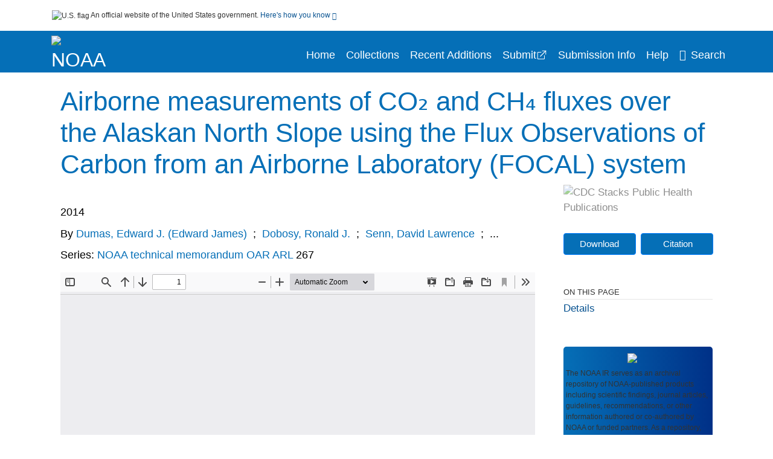

--- FILE ---
content_type: text/html; charset=UTF-8
request_url: https://repository.library.noaa.gov/view/noaa/12208
body_size: 12231
content:

<!DOCTYPE html>
<html  lang="en" dir="ltr">
<head>
  <meta charset="utf-8" />
<meta name="Generator" content="Drupal 10 (https://www.drupal.org)" />
<meta name="MobileOptimized" content="width" />
<meta name="HandheldFriendly" content="true" />
<meta name="viewport" content="width=device-width, initial-scale=1.0" />
<meta http-equiv="Content-Type" content="text/html; charset=utf-8" />
<meta name="og:title" content="NOAA Institutional Repository" />
<meta name="og:description" content="The NOAA IR serves as an archival repository of NOAA-published products including scientific findings, journal articles, guidelines, recommendations, or other information authored or co-authored by NOAA or funded partners. As a repository, the NOAA IR retains documents in their original published format to ensure public access to scientific information." />
<meta name="og:image" content="https://repository.library.noaa.gov/themes/custom/noaa/images/noaa_searchBar_logo1184-481.png" />
<meta name="og:url" content="https://repository.library.noaa.gov" />
<meta name="og:type" content="website" />
<meta name="description" content="The Flux Observations of Carbon from an Airborne Laboratory (FOCAL) project is a cooperative effort among the Anderson Group from Harvard University, Aurora Flight Sciences, and NOAA&#039;s Atmospheric Turbulence and Diffusion Division (NOAA/ATDD) to add scientific instruments to a Diamond Aircraft DA-42 Twin Star aircraft to measure fluxes of CO₂ and CH₄ in the planetary boundary layer. The work, funded by the National Science Foundation in 2012, uses the Anderson Group&#039;s Integrated Cavity-Output Spectroscopy (ICOS) instrument suite to measure concentrations and isotopologues of CO₂ and CH₄, NOAA/ATDD&#039;s Best Airborne Turbulence (BAT) probe to measure atmospheric turbulence in 3-dimensions, and Aurora Flight Sciences&#039; DA-42 Twin Star aircraft to carry the complete instrument package. The DA- 42 collected 36.9 hours of research data based from Deadhorse Airport in Prudhoe Bay, Alaska in August, 2013. A flight track was created to compare the CO₂ and CH₄ flux measurements made by instruments aboard the DA-42 against a groundbased tower which made simultaneous CO₂ and CH₄ flux measurements. Flight tracks were then expanded to measure fluxes far beyond the tower comparison area. Tracks were flown over inland melt-pond lakes and the Arctic Ocean to monitor CH₄ concentrations and fluxes, as well as to compare coincident measurements of bulk water-column and in-situ tundra flux measurements made by the Naval Research Laboratory (NRL). Tracks were also flown to characterize the background CO₂ and CH₄ concentrations around the Prudhoe Bay oil fields. This report describes the NOAA/ATDD BAT probe instrumentation and the August 2013 Alaska flight campaign. [doi:10.7289/V5/TM-OAR-ARL-267 (http://dx.doi.org/10.7289/V5/TM-OAR-ARL-267)]" />
<meta name="citation_title" content="Airborne measurements of CO₂ and CH₄ fluxes over the Alaskan North Slope using the Flux Observations of Carbon from an Airborne Laboratory (FOCAL) system" />
<meta name="citation_author" content="Dumas, Edward J. (Edward James)" />
<meta name="citation_author" content="Dobosy, Ronald J." />
<meta name="citation_author" content="Senn, David Lawrence" />
<meta name="citation_author" content="Baker, Clifford Bruce, 1930-" />
<meta name="citation_author" content="Sayres, D." />
<meta name="citation_author" content="Tuozzolo, C." />
<meta name="citation_author" content="Rivero, M." />
<meta name="citation_author" content="Allen, N." />
<meta name="citation_author" content="Healy, C." />
<meta name="citation_author" content="Munster, J." />
<meta name="citation_author" content="Anderson, J." />
<meta name="citation_keywords" content="Analysis" />
<meta name="citation_keywords" content="Atmospheric carbon dioxide" />
<meta name="citation_keywords" content="Atmospheric chemistry" />
<meta name="citation_keywords" content="Atmospheric circulation" />
<meta name="citation_keywords" content="Atmospheric methane" />
<meta name="citation_keywords" content="Boundary layer (Meteorology)" />
<meta name="citation_keywords" content="Dynamic meteorology" />
<meta name="citation_keywords" content="Experiments" />
<meta name="citation_keywords" content="Measurement" />
<meta name="citation_keywords" content="Meteorological instruments" />
<meta name="citation_keywords" content="Research" />
<meta name="citation_publication_date" content="2014" />
<meta name="citation_fulltext_html_url" content="http://repository.library.noaa.gov/view/noaa/12208" />
<meta name="citation_pdf_url" content="http://repository.library.noaa.gov/view/noaa/12208/noaa_12208_DS1.pdf" />
<meta name="citation_abstract" content="The Flux Observations of Carbon from an Airborne Laboratory (FOCAL) project is a cooperative effort among the Anderson Group from Harvard University, Aurora Flight Sciences, and NOAA&#039;s Atmospheric Turbulence and Diffusion Division (NOAA/ATDD) to add scientific instruments to a Diamond Aircraft DA-42 Twin Star aircraft to measure fluxes of CO₂ and CH₄ in the planetary boundary layer. The work, funded by the National Science Foundation in 2012, uses the Anderson Group&#039;s Integrated Cavity-Output Spectroscopy (ICOS) instrument suite to measure concentrations and isotopologues of CO₂ and CH₄, NOAA/ATDD&#039;s Best Airborne Turbulence (BAT) probe to measure atmospheric turbulence in 3-dimensions, and Aurora Flight Sciences&#039; DA-42 Twin Star aircraft to carry the complete instrument package. The DA- 42 collected 36.9 hours of research data based from Deadhorse Airport in Prudhoe Bay, Alaska in August, 2013. A flight track was created to compare the CO₂ and CH₄ flux measurements made by instruments aboard the DA-42 against a groundbased tower which made simultaneous CO₂ and CH₄ flux measurements. Flight tracks were then expanded to measure fluxes far beyond the tower comparison area. Tracks were flown over inland melt-pond lakes and the Arctic Ocean to monitor CH₄ concentrations and fluxes, as well as to compare coincident measurements of bulk water-column and in-situ tundra flux measurements made by the Naval Research Laboratory (NRL). Tracks were also flown to characterize the background CO₂ and CH₄ concentrations around the Prudhoe Bay oil fields. This report describes the NOAA/ATDD BAT probe instrumentation and the August 2013 Alaska flight campaign. [doi:10.7289/V5/TM-OAR-ARL-267 (http://dx.doi.org/10.7289/V5/TM-OAR-ARL-267)]" />
<meta name="citation_doi" content="10.7289/V5/TM-OAR-ARL-267" />
<link rel="icon" href="/themes/custom/noaa/favicon.ico" type="image/vnd.microsoft.icon" />

  <title>Airborne measurements of CO₂ and CH₄ fluxes over the Alaskan North Slope using the Flux Observations of Carbon from an Airborne Laboratory (FOCAL) system</title>
  <link rel="stylesheet" media="all" href="/sites/default/files/css/css_bl900nO3xwtPE_S9_it5gMGA59-uCoW8g3wNAcVrdt4.css?delta=0&amp;language=en&amp;theme=noaa&amp;include=eJzzT8pKTS4Jy0wt1_eHM-NzMpOKEosqdfLyExP1QYQuUESnuLK4JDVXPymxOBUATX4VAA" />
<link rel="stylesheet" media="all" href="/sites/default/files/css/css_8SMrtLBQ-w88Wc_6bxVOx8fQqrcsBiwTND5jXhRATs0.css?delta=1&amp;language=en&amp;theme=noaa&amp;include=eJzzT8pKTS4Jy0wt1_eHM-NzMpOKEosqdfLyExP1QYQuUESnuLK4JDVXPymxOBUATX4VAA" />

  
</head>
<body>
    <a href="#mainTitle" class="visually-hidden focusable skip-link">
      Skip to main content
    </a>
    
    
      <div class="dialog-off-canvas-main-canvas" data-off-canvas-main-canvas>
    

<div id="wrapper">
	<div id="wrapper-inner">
				<header>
	<section class="official-notice container noindex noprint">
		<div class="pt-3 pb-3">
			<div class="official-notice__notice">
				<img  class="usa-banner__header-flag"
					src="/themes/custom/noaa/images/uswds/us_flag_small.png"
					alt="U.S. flag" width="16" height="11"> <span>An
					official website of the United States government.</span> <a
					href="#gov-notice" role="button" aria-expanded="false"
					aria-controls="gov-notice" class="collapsed"> Here's how you
					know <i class="cdc-fa-angle-down" ></i>
				</a>
			</div>
		</div>
		<div class="collapse" id="gov-notice" style="">
			<div class="row">
				<div class="col-12 col-lg-6">
					<img src="/themes/custom/noaa/images/uswds/icon-dot-gov.svg" alt=""
						>
					<div>
						<b>Official websites use .gov</b>
						<p>A .gov website belongs to an official government
							organization in the United States.</p>
					</div>
				</div>
				<div class="col-12 col-lg-6">
					<img src="/themes/custom/noaa/images/uswds/icon-https.svg" alt=""
						>
					<div>
						<b>Secure .gov websites use HTTPS</b>
						<p>
							A <strong>lock</strong> ( <i class="cdc-icon-lock-01"
								></i> ) or <strong>https://</strong> means
							you've safely connected to the .gov website. Share sensitive
							information only on official, secure websites.
						</p>
					</div>
				</div>
			</div>
		</div>
	</section>
	<section class="mobile-menu">
		<div class="container">
			<div class="row justify-content-between">
				<div class="pt-2 pb-2 col-2 navbar-logo">
					<a href="https://www.noaa.gov"> <img alt="NOAA"
						class="header-logo" src="/themes/custom/noaa/images/logo/logo.svg" />
					</a>
				</div>
				<div class="col-9 d-flex justify-content-end">
					<button title="Search" class="btn align-items-center"
						id="mobileSearchNav">
						<i class="cdc-fa-magnifying-glass mr-2"></i>
					</button>
				</div>
				<div class="col-9 align-content-center" style="display: none">
					<div class="container">
						<form autocomplete="off" id='mobileNavbarSearchForm' action="/gsearch">
							<div class="row">
								<input type="search" placeholder="Search NOAA IR Collections"
									name="terms" class="pl-4 col-10" />
								<button alt='' type="button" aria-label="Close"
									class="pl-1 btn col-2">
									<span class="cdc-icon-close"></span>
								</button>
							</div>
						</form>
					</div>
				</div>
			</div>

		</div>
	</section>
	<section>
		<!--Menu construction-->
		<div class="row" id="menu-row">
			<!--menu row-->
			<div class="col-12" id="menu-column">
				<nav aria-label="Top navigation">
					<div class="navbar navbar-default navbar-static-top mb-0">
						<div class="row navbar-row">
							<div class="container p-0">
								<div class="pt-2 pb-2 pr-0 col-auto navbar-logo">
									<a href="https://www.noaa.gov" class="d-flex">
										<img alt="NOAA"
											class="header-logo" src="/themes/custom/noaa/images/logo/logo.svg" />
										<img alt="" class="header-logo-text" src="/themes/custom/noaa/images/logo/logo_text.svg" />
									</a>
								</div>
								<div class='mobile-menu mr-2'>
									<button id='mobile-menu-btn'
										class='btn cdc-mobile-btn btn-outline-primary'>
										<span class="collapse show">Menu <span
											class="cdc-fa-angle-down pl-1" ></span></span> <span
											class="collapse">Close<span
											class="cdc-icon-close align-middle pl-1"></span></span>
									</button>
								</div>
								<!--End Navbar header-->
								<div id="main-menu"
									class="desktop-show col-auto p-0 align-self-end">
									<ul class="nav navbar-nav navbar-left">
																				<li class='left-nav-options'><a id="welcomeHeader"
											href="/">Home</a></li>
																														<li class='left-nav-options'><a id="collectionHeader"
											href="/browse/collections">Collections</a></li>
																														<li class='left-nav-options'><a id="recentHeader"
											href="/browse/recent">Recent Additions</a></li>
																				<li class='left-nav-options'><a target="_blank" id="recentHeader"
											href="https://docs.google.com/forms/d/e/1FAIpQLSc7_zwKEJ4ANWsvnlJR1S-Bu2C2zhPGzoh2j6oNuNSbUtTe-Q/viewform">Submit</a></li>
																				<li class='left-nav-options'><a id="comingSoonHeader"
											href="/submissioninfo">Submission Info</a></li>
																														<li class='left-nav-options'><a id="helpHeader"
											href="/help">Help</a></li>
																				<li class="left-nav-options"><a href='#'
											id="navbarSearch"> <i
												class="cdc-fa-magnifying-glass mr-2"></i>Search
										</a></li>
									</ul>
									<div class="nav navbar-nav navbar-left h-100 justify-content-center" style="display: none;">
										<form autocomplete="off" id='navbarSearchForm'
											action="/gsearch">
											<input type="search" placeholder="Search NOAA IR Collections"
												name="terms" class="pl-4" />
											<button type="submit" aria-label="Search">
												<span class="cdc-fa-magnifying-glass"></span>
											</button>
											<button type="button" aria-label="Close" class="pl-1">
												<span class="cdc-icon-close"></span>
											</button>
										</form>
									</div>
								</div>
								<!--end main menu-->
							</div>

							<!--End right menu column-->
						</div>
						<!--end inner menu row-->
					</div>
					<div class='row mobile-menu'>
						<div class='container'>
							<ul aria-expanded='false' id="mobile-main-menu" class='collapse'>
								<li class='left-nav-options'><a id="welcomeHeader"
									href="/">Home</a></li>
								<li class='left-nav-options'><a id="collectionHeader"
									href="/browse/collections">Collections</a></li>
								<li class='left-nav-options'><a id="recentHeader"
										href="/browse/recent">Recent Additions</a></li>
								<li class='left-nav-options'><a id="recentHeader" target="_blank"
									href="https://docs.google.com/forms/d/e/1FAIpQLSc7_zwKEJ4ANWsvnlJR1S-Bu2C2zhPGzoh2j6oNuNSbUtTe-Q/viewform">Submit</a></li>
								<li class='left-nav-options'><a id="submissionInfo"
									href="/submissioninfo">Submission Information</a></li>
								<li class='left-nav-options'><a id="helpHeader"
									href="/help">Help</a></li>
								<li class='left-nav-options'><a id="capHeader"
									href="/Content and Copyright">Content and Copyright</a></li>
								<li class='left-nav-options'><a id="contactHeader"
									href="/contact">Contact Us</a></li>
								<li class='left-nav-options'><a id="papHeader"
									href="/faqs">FAQs</a></li>
							</ul>
						</div>
					</div>
				</nav>
				<!--End navbar-->
			</div>
			<!--End menu column-->
		</div>
		<!--End Menu Row-->
	</section>
</header>		
<!-- Modal -->
<div class="modal fade" id="searchModal" tabindex="-1" role="dialog"
	aria-labelledby="header-search-modal" aria-hidden="true"
	aria-modal="true">
	<div class="modal-dialog" role="document">
		<div class="modal-content">
			<button type="button" class="close" data-dismiss="modal"
				aria-label="Close">
				<span aria-hidden="true">&times;</span>
			</button>
			<div class="modal-body">
				<form autocomplete="off" id="modal-gsearch" action='/gsearch' method="get">
					<input id='txt-search-box-mobile' type="search" name="terms"
						title="Search NOAA IR Collections" autocomplete="off"
						value=""
						placeholder="Search NOAA IR Collections" id="terms"
						title="Search Box" aria-label="Search Box"
						class="searchBox clearable form-control" />
					<div class="stacks-select">
						<select
							id="modal-collection" name="collection"
							class="collectionList form-control"
							title="Collection List Dropdown"
							aria-label="Collection List Dropdown"> 
														<option value="noaa:3" id="gtmGlobalCollectionModal-noaa:3"
															>Coral Reef Conservation Program (CRCP)</option>
														<option value="noaa:44280" id="gtmGlobalCollectionModal-noaa:44280"
															>Deepwater Horizon Oil Spill and Restoration (DWH)</option>
														<option value="noaa:12" id="gtmGlobalCollectionModal-noaa:12"
															>Education and Outreach</option>
														<option value="noaa:22022" id="gtmGlobalCollectionModal-noaa:22022"
															>Integrated Ecosystem Assessment (IEA)</option>
														<option value="noaa:1" id="gtmGlobalCollectionModal-noaa:1"
															>National Environmental Policy Act (NEPA)</option>
														<option value="noaa:9" id="gtmGlobalCollectionModal-noaa:9"
															>National Environmental Satellite and Data Information Service (NESDIS)</option>
														<option value="noaa:5" id="gtmGlobalCollectionModal-noaa:5"
															>National Marine Fisheries Service (NMFS)</option>
														<option value="noaa:8" id="gtmGlobalCollectionModal-noaa:8"
															>National Ocean Service (NOS)</option>
														<option value="noaa:6" id="gtmGlobalCollectionModal-noaa:6"
															>National Weather Service (NWS)</option>
														<option value="noaa:23649" id="gtmGlobalCollectionModal-noaa:23649"
															>NOAA Cooperative Institutes</option>
														<option value="noaa:24914" id="gtmGlobalCollectionModal-noaa:24914"
															>NOAA Cooperative Science Centers</option>
														<option value="noaa:10031" id="gtmGlobalCollectionModal-noaa:10031"
															>NOAA General Documents</option>
														<option value="noaa:11879" id="gtmGlobalCollectionModal-noaa:11879"
															>NOAA International Agreements</option>
														<option value="noaa:4" id="gtmGlobalCollectionModal-noaa:4"
															>Ocean Exploration Program</option>
														<option value="noaa:16402" id="gtmGlobalCollectionModal-noaa:16402"
															>Office of Marine and Aviation Operations (OMAO)</option>
														<option value="noaa:7" id="gtmGlobalCollectionModal-noaa:7"
															>Office of Oceanic and Atmospheric Research (OAR)</option>
														<option value="noaa:11" id="gtmGlobalCollectionModal-noaa:11"
															>Sea Grant Publications</option>
														<option value="noaa:23702" id="gtmGlobalCollectionModal-noaa:23702"
															>Weather Research and Forecasting Innovation Act (&quot;The Weather Act&quot;)</option>
													</select>
						<i class="cdc-fa-angle-down"></i>
					</div>
					<button class="searchModalIcon" type="submit">
						<svg xmlns="http://www.w3.org/2000/svg"
							xmlns:xlink="http://www.w3.org/1999/xlink" version="1.1"
							baseProfile="full" width="24" height="24"
							viewBox="0 0 24.00 24.00" enable-background="new 0 0 24.00 24.00"
							xml:space="preserve">
								<title>Search</title>
                        	<path fill="#0A4595" fill-opacity="1"
								stroke-width="0.2" stroke-linejoin="round"
								d="M 9.5,3C 13.0899,3 16,5.91015 16,9.5C 16,11.1149 15.411,12.5923 14.4362,13.7291L 14.7071,14L 15.5,14L 20.5,19L 19,20.5L 14,15.5L 14,14.7071L 13.7291,14.4362C 12.5923,15.411 11.1149,16 9.5,16C 5.91015,16 3,13.0899 3,9.5C 3,5.91015 5.91015,3 9.5,3 Z M 9.5,5.00001C 7.01472,5.00001 5,7.01473 5,9.50001C 5,11.9853 7.01472,14 9.5,14C 11.9853,14 14,11.9853 14,9.50001C 14,7.01473 11.9853,5.00001 9.5,5.00001 Z " />
						</svg>
					</button>
				</form>
			</div>
			<div class="modal-footer">
				<a id="advanceSearchLinkModal" class="advance-search-link noMod"
					href="/advancesearch">Advanced Search</a>
			</div>
		</div>
	</div>
</div>		<main>
						<div class="col-12 bookHeaderListData">
								<div class="record-note
					">
					<div class="container d-flex">
						<span class="circle">  <i>i</i> 						</span>
						<div class="text-contain">
													</div>
					</div>
				</div>
								
							</div>
						<div class="container" id="page">
				<div id="main" class="main-full">
					<div id="content">
						  <div>
    <div id="block-noaa-content">
  
    
      <script src="https://cdnjs.cloudflare.com/ajax/libs/popper.js/1.16.1/umd/popper.min.js"></script>
<div class="page-view">
					<div class="container-fluid" id="doc-viewr-container">
		<div id="doc_details_top_row">
			<h1 id="mainTitle" class="title">
				Airborne measurements of CO₂ and CH₄ fluxes over the Alaskan North Slope using the Flux Observations of Carbon from an Airborne Laboratory (FOCAL) system
			</h1>
		</div>
		<div class="row">
			<div class="col-lg-9 col-12">
				<div class="card-badge pb-3">
					<div class="badges">
																																			</div>
					<div class="pt-3">
												</div>
				</div>
				<ul class="bookHeaderList">
										<li style="display: flex; width: 100%">
						<div class="col-lg-3 bookHeaderListData">
							<p>
																2014
															</p>
						</div>
					</li>
																														<li style="display: flex; width: 100%" class="series">
						<div class="col-lg-12 col-12 bookHeaderListData">
														<div id="mods2.name_personal">
								<span>By</span>
																																																<a id="metadataLink-abovefold-authorCreator-Dumas, Edward J. (Edward James)" href="/gsearch?ref=docDetails&name_personal=Dumas%2C%20Edward%20J.%20%28Edward%20James%29">
									Dumas, Edward J. (Edward James)
								</a>
																 <span class="semicolon">
									;</span>
																																																										<a id="metadataLink-abovefold-authorCreator-Dobosy, Ronald J." href="/gsearch?ref=docDetails&name_personal=Dobosy%2C%20Ronald%20J.">
									Dobosy, Ronald J.
								</a>
																 <span class="semicolon">
									;</span>
																																																										<a id="metadataLink-abovefold-authorCreator-Senn, David Lawrence" href="/gsearch?ref=docDetails&name_personal=Senn%2C%20David%20Lawrence">
									Senn, David Lawrence
								</a>
																 <span class="semicolon">
									;</span>
																																				...
																</div>
													</div>
					</li>
																														<li style="display: flex; width: 100%" class="series">
						<div class="col-lg-12 col-12 bookHeaderListData">
																																																	<span>Series: </span> <a id="metadataLink-abovefold-related_series-NOAA technical memorandum OAR ARL "
								href="/gsearch?ref=docDetails&related_series=NOAA%20technical%20memorandum%20OAR%20ARL%20">
								NOAA technical memorandum OAR ARL 
							</a>
							<span class="series_color"> 267</span>
													</div>
					</li>
														</ul>
				<div class="mobile-show pt-3">
										<!-- END ALL LANGUAGE -->
<div class="btn-group">
			<div class="altmetric-download-button pr-2">
				<form autocomplete="off" action="https://repository.library.noaa.gov/view/noaa/12208/noaa_12208_DS1.pdf" accept-charset="UTF-8" method="get" id="download-document1">
			<button type="submit" name="download-document-submit" id="download-document-submit1" value="Download"
				class="download-document-btn btn btn-primary">Download</button>
		</form>
			</div>
			<div class="dropdown-container">
		<div data-toggle="dropdown" >
			<button type="button" id="citeButtonRecord1" class="btn btn-primary dropdown-toggle pr-2 " aria-haspopup="true"
				aria-expanded="false">Citation</button>
		</div>
		<div class="dropdown-menu dropdown-menu-right citeDrop p-2" id="citeFormatDropdown">
			<div class="d-flex justify-content-end pb-2">
				<div class="stacks-select">
					<select aria-label="cite Format" id="citeFormat1"
						name="citeFormat" class="citeFormat language-dropbox form-control"
						onchange="formatChange('1');">
												<option class="formatListOption" value="Generic" >Generic</option>
												<option class="formatListOption" value="APA" >APA</option>
												<option class="formatListOption" value="MLA" >MLA</option>
												<option class="formatListOption" value="Chicago" >Chicago</option>
												<option class="formatListOption" value="RIS" >RIS</option>
											</select>
					<i class="cdc-fa-angle-down"></i>
				</div>
			</div>
			<div class="form-group">
				<textarea aria-label="Generic Preview" readonly class="form-control" style=""
					id="Genericpreview1">Title : Airborne measurements of CO₂ and CH₄ fluxes over the Alaskan North Slope using the Flux Observations of Carbon from an Airborne Laboratory (FOCAL) system

Personal Author(s) : Dumas, Edward J. (Edward James);Dobosy, Ronald J.;Senn, David Lawrence;Baker, Clifford Bruce, 1930-;Sayres, D.;Tuozzolo, C.;Rivero, M.;Allen, N.;Healy, C.;Munster, J.;Anderson, J.;

Corporate Authors(s) : Air Resources Laboratory (U.S.), Atmospheric Turbulence and Diffusion Division,

Published Date : 2014

Series : NOAA technical memorandum OAR ARL ; 267

DOI : http://doi.org/10.7289/V5/TM-OAR-ARL-267

</textarea>
				<textarea aria-label="APA Preview" readonly class="form-control" style=" display: none; "
					id="APApreview1">Dumas, Edward J. (Edward James) et al. (2014). Airborne measurements of CO₂ and CH₄ fluxes over the Alaskan North Slope using the Flux Observations of Carbon from an Airborne Laboratory (FOCAL) system. http://doi.org/10.7289/V5/TM-OAR-ARL-267</textarea>
				<textarea aria-label="Chicago Preview" readonly class="form-control" style=" display: none; "
					id="chicagopreview1">Dumas, Edward J. (Edward James) et al. &quot;Airborne measurements of CO₂ and CH₄ fluxes over the Alaskan North Slope using the Flux Observations of Carbon from an Airborne Laboratory (FOCAL) system&quot;  (2014), http://doi.org/10.7289/V5/TM-OAR-ARL-267</textarea>
				<textarea aria-label="MLA Preview" readonly class="form-control" style=" display: none; "
					id="MLApreview1">Dumas, Edward J. (Edward James) et al. &quot;Airborne measurements of CO₂ and CH₄ fluxes over the Alaskan North Slope using the Flux Observations of Carbon from an Airborne Laboratory (FOCAL) system&quot; , 2014, http://doi.org/10.7289/V5/TM-OAR-ARL-267</textarea>
				<textarea aria-label="RIS Preview" readonly class="form-control" style=" display: none; "
					id="RISpreview1">Export RIS Citation Information.</textarea>
				<textarea hidden class="d-none" id="RIScitation12208">TY  - 
AU  - Dumas, Edward J. (Edward James)
AU  - Dobosy, Ronald J.
AU  - Senn, David Lawrence
AU  - Baker, Clifford Bruce, 1930-
AU  - Sayres, D.
AU  - Tuozzolo, C.
AU  - Rivero, M.
AU  - Allen, N.
AU  - Healy, C.
AU  - Munster, J.
AU  - Anderson, J.
A2  - Air Resources Laboratory (U.S.), Atmospheric Turbulence and Diffusion Division,
AB  - The Flux Observations of Carbon from an Airborne Laboratory (FOCAL) project is a cooperative effort among the Anderson Group from Harvard University, Aurora Flight Sciences, and NOAA&#039;s Atmospheric Turbulence and Diffusion Division (NOAA/ATDD) to add scientific instruments to a Diamond Aircraft DA-42 Twin Star aircraft to measure fluxes of CO₂ and CH₄ in the planetary boundary layer. The work, funded by the National Science Foundation in 2012, uses the Anderson Group&#039;s Integrated Cavity-Output Spectroscopy (ICOS) instrument suite to measure concentrations and isotopologues of CO₂ and CH₄, NOAA/ATDD&#039;s Best Airborne Turbulence (BAT) probe to measure atmospheric turbulence in 3-dimensions, and Aurora Flight Sciences&#039; DA-42 Twin Star aircraft to carry the complete instrument package. The DA- 42 collected 36.9 hours of research data based from Deadhorse Airport in Prudhoe Bay, Alaska in August, 2013. A flight track was created to compare the CO₂ and CH₄ flux measurements made by instruments aboard the DA-42 against a groundbased tower which made simultaneous CO₂ and CH₄ flux measurements. Flight tracks were then expanded to measure fluxes far beyond the tower comparison area. Tracks were flown over inland melt-pond lakes and the Arctic Ocean to monitor CH₄ concentrations and fluxes, as well as to compare coincident measurements of bulk water-column and in-situ tundra flux measurements made by the Naval Research Laboratory (NRL). Tracks were also flown to characterize the background CO₂ and CH₄ concentrations around the Prudhoe Bay oil fields. This report describes the NOAA/ATDD BAT probe instrumentation and the August 2013 Alaska flight campaign. [doi:10.7289/V5/TM-OAR-ARL-267 (http://dx.doi.org/10.7289/V5/TM-OAR-ARL-267)]
AB  - E. Dumas, R. Dobosy, D. Senn, B. Baker, D. Sayres, C. Tuozzolo, M. Rivero, N. Allen, C. Healy, J. Munster, J. Anderson.
AB  - &quot;May 2014.&quot;
AB  - System requirements: Adobe Acrobat Reader.
AB  - Includes bibliographical references (pages 18-19).
AN  - noaa:12208
DO  - http://doi.org/10.7289/V5/TM-OAR-ARL-267
KW  - Analysis
KW  - Atmospheric carbon dioxide
KW  - Atmospheric chemistry
KW  - Atmospheric circulation
KW  - Atmospheric methane
KW  - Boundary layer (Meteorology)
KW  - Dynamic meteorology
KW  - Experiments
KW  - Measurement
KW  - Meteorological instruments
KW  - Research
KW  - Atmospheric circulation
KW  - Experiments
KW  - Atmospheric chemistry
KW  - Research
KW  - Boundary layer (Meteorology)
KW  - Atmospheric carbon dioxide
KW  - Measurement
KW  - Analysis
KW  - Atmospheric methane
KW  - Dynamic meteorology
KW  - Meteorological instruments
PY  - 2014
T3  - NOAA technical memorandum OAR ARL ; 267
TI  - Airborne measurements of CO₂ and CH₄ fluxes over the Alaskan North Slope using the Flux Observations of Carbon from an Airborne Laboratory (FOCAL) system
UR  - https://repository.library.noaa.gov/view/noaa/12208
ER  - 


</textarea>
			</div>
			<div class="btn-contain justify-content-end">
				<button id="copyBtn1"
					class="btn btn-primary copyButton ">Copy</button>
				<button id="copiedBtn1"
					class="btn btn-primary copiedButton hideNoForce">Copied</button>
				<button id="saveCite1" class="btn btn-primary saveCite hideNoForce"
					onClick="submitExport(12208);">Save</button>
			</div>
		</div>
	</div>
</div>										<div cldass="show-alt">
												<div key='2355d4486f8ce9a3a3b986c2ee87955e' data-link-target="_blank" data-badge-type='donut'
							data-hide-less-than='1' data-doi="10.7289/V5/TM-OAR-ARL-267" data-badge-popover="left" class="altmetric-icon
												altmetric-embed
												altmetric-badge-type-donut
												altmetric-badge-popover-left">
						</div>
											</div>
									</div>
								<div id="tabs" class="tabsMargin">

					<br class="new-line"> <br class="new-line">
					<!--Define/Setup Tabs-->
					<!--************************TAB 1*********************************************-->
					<div id="tabs-1" class="tab-height">
																														 <iframe aria-label="document viewer"
							src="/pdfjs/web/viewer.html?file=https://repository.library.noaa.gov/view/noaa/12208/noaa_12208_DS1.pdf&#pagemode=none" class="googledocviewer" frameborder="0">
							</iframe>
																															</div>
			</div>
						<div id="tabs-2" class="bookDetails">
				<h2 class="medium-bold-title 
														details-title
							">Details</h2>
				<ul class="bookDetailsList">
																																	<li class="bookDetails-row">

				<div class="bookDetailsLabel">
					<b>Alternative Title:</b>
				</div>
				<div class="bookDetailsData pt-3">
					<div>
																				Flux Observations of Carbon from an Airborne Laboratory (FOCAL) system
																			</div>
				</div>
			</li>
																																																																																													<li class="bookDetails-row">
						<!--creatorLI-->
						<div class="bookDetailsLabel">
							<b>Personal Author:</b>
						</div>
						<div class="bookDetailsData pt-3">
														<div id="moretextPAmods2.name_personal">
																																																																																																								<a id="metadataLink-Personal Author-Dumas, Edward J. (Edward James)" style="margin-left: .2em;" href="/gsearch?ref=docDetails&name_personal=Dumas%2C%20Edward%20J.%20%28Edward%20James%29">
									Dumas, Edward J. (Edward James)
								</a>
																																 <span class="semicolon">;</span>
																																																																																																																		<a id="metadataLink-Personal Author-Dobosy, Ronald J." style="margin-left: .2em;" href="/gsearch?ref=docDetails&name_personal=Dobosy%2C%20Ronald%20J.">
									Dobosy, Ronald J.
								</a>
																																 <span class="semicolon">;</span>
																																																																																																																		<a id="metadataLink-Personal Author-Senn, David Lawrence" style="margin-left: .2em;" href="/gsearch?ref=docDetails&name_personal=Senn%2C%20David%20Lawrence">
									Senn, David Lawrence
								</a>
																																 <span class="semicolon">;</span>
																																																																																																																		<a id="metadataLink-Personal Author-Baker, Clifford Bruce, 1930-" style="margin-left: .2em;" href="/gsearch?ref=docDetails&name_personal=Baker%2C%20Clifford%20Bruce%2C%201930-">
									Baker, Clifford Bruce, 1930-
								</a>
																																 <span class="semicolon">;</span>
																																																																																																																		<a id="metadataLink-Personal Author-Sayres, D." style="margin-left: .2em;" href="/gsearch?ref=docDetails&name_personal=Sayres%2C%20D.">
									Sayres, D.
								</a>
																																 <span class="semicolon">;</span>
																																																																																																																		<a id="metadataLink-Personal Author-Tuozzolo, C." style="margin-left: .2em;" href="/gsearch?ref=docDetails&name_personal=Tuozzolo%2C%20C.">
									Tuozzolo, C.
								</a>
																																 <span class="semicolon">;</span>
																																																																																																																		<a id="metadataLink-Personal Author-Rivero, M." style="margin-left: .2em;" href="/gsearch?ref=docDetails&name_personal=Rivero%2C%20M.">
									Rivero, M.
								</a>
																																 <span class="semicolon">;</span>
																																																																																																																		<a id="metadataLink-Personal Author-Allen, N." style="margin-left: .2em;" href="/gsearch?ref=docDetails&name_personal=Allen%2C%20N.">
									Allen, N.
								</a>
																																 <span class="semicolon">;</span>
																																																																																																																		<a id="metadataLink-Personal Author-Healy, C." style="margin-left: .2em;" href="/gsearch?ref=docDetails&name_personal=Healy%2C%20C.">
									Healy, C.
								</a>
																																 <span class="semicolon">;</span>
																																																																																																																		<a id="metadataLink-Personal Author-Munster, J." style="margin-left: .2em;" href="/gsearch?ref=docDetails&name_personal=Munster%2C%20J.">
									Munster, J.
								</a>
																																 <span class="semicolon">;</span>
																																																																																																																		<a id="metadataLink-Personal Author-Anderson, J." style="margin-left: .2em;" href="/gsearch?ref=docDetails&name_personal=Anderson%2C%20J.">
									Anderson, J.
								</a>
																																																</div>
													</div> <!--End creator label column-->
					</li>
																																																								<li class="bookDetails-row">
						<!--creatorLI-->
						<div class="bookDetailsLabel">
							<b>Corporate Authors:</b>
						</div>
						<div class="bookDetailsData pt-3">
																																																																						<a id="metadataLink-Corporate Authors-Air Resources Laboratory (U.S.), Atmospheric Turbulence and Diffusion Division," style="margin-left: .2em;"
								href="/gsearch?ref=docDetails&name_corporate=Air%20Resources%20Laboratory%20%28U.S.%29%2C%20Atmospheric%20Turbulence%20and%20Diffusion%20Division%2C">
								Air Resources Laboratory (U.S.), Atmospheric Turbulence and Diffusion Division,
							</a>
																																		</div> <!--End creator label column-->
					</li>
																																																																										<li class="bookDetails-row">
						<!--creatorLI-->
						<div class="bookDetailsLabel">
							<b>NOAA Program &amp; Office:</b>
						</div>
						<div class="bookDetailsData pt-3">
														<div id="moretextPAmods2.sm_localcorpname">
																																																																																<a id="metadataLink-NOAA Program &amp; Office-OAR (Oceanic and Atmospheric Research)" style="margin-left: .2em;" href="/gsearch?ref=docDetails&sm_localcorpname=OAR%20%28Oceanic%20and%20Atmospheric%20Research%29">
									OAR (Oceanic and Atmospheric Research)
								</a>
																																 <span class="semicolon">;</span>
																																																																																										<a id="metadataLink-NOAA Program &amp; Office-ARL (Air Resources Laboratory)" style="margin-left: .2em;" href="/gsearch?ref=docDetails&sm_localcorpname=ARL%20%28Air%20Resources%20Laboratory%29">
									ARL (Air Resources Laboratory)
								</a>
																																																</div>
													</div> <!--End creator label column-->
					</li>
																																																																										<li class="bookDetails-row doc-details" id="doc-details-description">
				<div class="bookDetailsLabel">
					<b>Description:
					</b>
				</div>
				<div class="bookDetailsData collapse pt-3" id="collapseDetails">
															The Flux Observations of Carbon from an Airborne Laboratory (FOCAL) project is a cooperative effort among the Anderson Group from Harvard University, Aurora Flight Sciences, and NOAA's Atmospheric Turbulence and Diffusion Division (NOAA/ATDD) to add scientific instruments to a Diamond Aircraft DA-42 Twin Star aircraft to measure fluxes of CO₂ and CH₄ in the planetary boundary layer. The work, funded by the National Science Foundation in 2012, uses the Anderson Group's Integrated Cavity-Output Spectroscopy (ICOS) instrument suite to measure concentrations and isotopologues of CO₂ and CH₄, NOAA/ATDD's Best Airborne Turbulence (BAT) probe to measure atmospheric turbulence in 3-dimensions, and Aurora Flight Sciences' DA-42 Twin Star aircraft to carry the complete instrument package. The DA- 42 collected 36.9 hours of research data based from Deadhorse Airport in Prudhoe Bay, Alaska in August, 2013. A flight track was created to compare the CO₂ and CH₄ flux measurements made by instruments aboard the DA-42 against a groundbased tower which made simultaneous CO₂ and CH₄ flux measurements. Flight tracks were then expanded to measure fluxes far beyond the tower comparison area. Tracks were flown over inland melt-pond lakes and the Arctic Ocean to monitor CH₄ concentrations and fluxes, as well as to compare coincident measurements of bulk water-column and in-situ tundra flux measurements made by the Naval Research Laboratory (NRL). Tracks were also flown to characterize the background CO₂ and CH₄ concentrations around the Prudhoe Bay oil fields. This report describes the NOAA/ATDD BAT probe instrumentation and the August 2013 Alaska flight campaign. [doi:10.7289/V5/TM-OAR-ARL-267 (http://dx.doi.org/10.7289/V5/TM-OAR-ARL-267)]
														</div>
			</li>
																																																																		<li class="bookDetails-row" id="doc-details-description">
				<div class="bookDetailsLabel">
					<b>Content Notes:
					</b>
				</div>
				<div class="bookDetailsData pt-3">
																				E. Dumas, R. Dobosy, D. Senn, B. Baker, D. Sayres, C. Tuozzolo, M. Rivero, N. Allen, C. Healy, J. Munster, J. Anderson.
					<br> <br>
										"May 2014."
					<br> <br>
										System requirements: Adobe Acrobat Reader.
					<br> <br>
										Includes bibliographical references (pages 18-19).
					<br> <br>
																			</div> <!--End Description data column-->
			</li>
			<!--End description li-->
																																																																																				<li class="bookDetails-row">
				<div class="bookDetailsLabel">
					<b> Keywords:
					</b>
				</div>
				<div class="bookDetailsData subject-details pt-3">
										<div id="mesh-keywords" class="bookDetailListValue">
																														<a id="metadataLink-Keywords-Analysis" href="/gsearch?ref=docDetails&subject_topic=Analysis">Analysis</a>
																														<a id="metadataLink-Keywords-Atmospheric Carbon Dioxide" href="/gsearch?ref=docDetails&subject_topic=Atmospheric%20carbon%20dioxide">Atmospheric Carbon Dioxide</a>
																														<a id="metadataLink-Keywords-Atmospheric Chemistry" href="/gsearch?ref=docDetails&subject_topic=Atmospheric%20chemistry">Atmospheric Chemistry</a>
																														<a id="metadataLink-Keywords-Atmospheric Circulation" href="/gsearch?ref=docDetails&subject_topic=Atmospheric%20circulation">Atmospheric Circulation</a>
																														<a id="metadataLink-Keywords-Atmospheric Methane" href="/gsearch?ref=docDetails&subject_topic=Atmospheric%20methane">Atmospheric Methane</a>
																														<a id="metadataLink-Keywords-Boundary Layer (Meteorology)" href="/gsearch?ref=docDetails&subject_topic=Boundary%20layer%20%28Meteorology%29">Boundary Layer (Meteorology)</a>
																														<a id="metadataLink-Keywords-Dynamic Meteorology" href="/gsearch?ref=docDetails&subject_topic=Dynamic%20meteorology">Dynamic Meteorology</a>
																														<a id="metadataLink-Keywords-Experiments" href="/gsearch?ref=docDetails&subject_topic=Experiments">Experiments</a>
																														<a id="metadataLink-Keywords-Measurement" href="/gsearch?ref=docDetails&subject_topic=Measurement">Measurement</a>
																														<a id="metadataLink-Keywords-Meteorological Instruments" href="/gsearch?ref=docDetails&subject_topic=Meteorological%20instruments">Meteorological Instruments</a>
																														<a id="metadataLink-Keywords-Research" class="extra" style="display:none" href="/gsearch?ref=docDetails&subject_topic=Research">Research</a>
																																																																																				<a id="metadataLink-Keywords-Atmospheric Carbon Dioxide" class="extra" style="display:none"
							href="/gsearch?ref=docDetails&keywords=Atmospheric%20carbon%20dioxide">Atmospheric Carbon Dioxide</a>
																																																						<a id="metadataLink-Keywords-Atmospheric Chemistry" class="extra" style="display:none"
							href="/gsearch?ref=docDetails&keywords=Atmospheric%20chemistry">Atmospheric Chemistry</a>
																																																						<a id="metadataLink-Keywords-Atmospheric Circulation" class="extra" style="display:none"
							href="/gsearch?ref=docDetails&keywords=Atmospheric%20circulation">Atmospheric Circulation</a>
																																																						<a id="metadataLink-Keywords-Atmospheric Methane" class="extra" style="display:none"
							href="/gsearch?ref=docDetails&keywords=Atmospheric%20methane">Atmospheric Methane</a>
																																																						<a id="metadataLink-Keywords-Boundary Layer (Meteorology)" class="extra" style="display:none"
							href="/gsearch?ref=docDetails&keywords=Boundary%20layer%20%28Meteorology%29">Boundary Layer (Meteorology)</a>
																																																						<a id="metadataLink-Keywords-Dynamic Meteorology" class="extra" style="display:none"
							href="/gsearch?ref=docDetails&keywords=Dynamic%20meteorology">Dynamic Meteorology</a>
																																																																																																						<a id="metadataLink-Keywords-Meteorological Instruments" class="extra" style="display:none"
							href="/gsearch?ref=docDetails&keywords=Meteorological%20instruments">Meteorological Instruments</a>
																																																																	</div>
					<div class="d-flex justify-content-end">
												<button type="button" aria-expanded="false" id="plus-minus" class="btn btn-link"
							onclick="expandCollapse(this, 'mesh-keywords')">More +</button>
											</div>
				</div> <!--End keywords data cell-->
			</li>
			<!--End keywords li-->
																																																																																							<li class="bookDetails-row">
						<!--creatorLI-->
						<div class="bookDetailsLabel">
							<b>Series:</b>
						</div>
						<div class="bookDetailsData pt-3">
																																																																																				<a id="metadataLink-Series-NOAA technical memorandum OAR ARL" style="margin-left: .2em;" href="/gsearch?ref=docDetails&related_series=NOAA%20technical%20memorandum%20OAR%20ARL">
								NOAA technical memorandum OAR ARL
							</a>
							&nbsp;
							<span class="series_color">267</span>
																											</div> <!--End creator label column-->
					</li>
																																							<li class="bookDetails-row">

				<div class="bookDetailsLabel">
					<b>DOI:</b>
				</div>
				<div class="bookDetailsData pt-3">
					<div>
																				<a id="metadataLink-DOI-http://doi.org/10.7289/V5/TM-OAR-ARL-267" class="linebreak" href="http://doi.org/10.7289/V5/TM-OAR-ARL-267" targe="_blank">http://doi.org/10.7289/V5/TM-OAR-ARL-267</a>
																			</div>
				</div>
			</li>
																																																																																																																																																																																																																																																																																																																																																																																																																																																			<li class="bookDetails-row">
						<!--creatorLI-->
						<div class="bookDetailsLabel">
							<b>Document Type:</b>
						</div>
						<div class="bookDetailsData pt-3">
																																																																						<a id="metadataLink-Document Type-Technical Memorandum" style="margin-left: .2em;"
								href="/gsearch?ref=docDetails&type_of_resource=Technical%20Memorandum">
								Technical Memorandum
							</a>
																																		</div> <!--End creator label column-->
					</li>
																																																																																												<li class="bookDetails-row">
						<!--creatorLI-->
						<div class="bookDetailsLabel">
							<b>Place as Subject:</b>
						</div>
						<div class="bookDetailsData pt-3">
																																																																						<a id="metadataLink-Place as Subject-United States" style="margin-left: .2em;"
								href="/gsearch?ref=docDetails&subject_geographic=United%20States">
								United States
							</a>
																																		</div> <!--End creator label column-->
					</li>
																																																																																																																																																																																																																											<li class="bookDetails-row">

				<div class="bookDetailsLabel">
					<b>License:</b>
				</div>
				<div class="bookDetailsData pt-3">
					<div>
																				<a id="metadataLink-License-https://creativecommons.org/publicdomain/zero/1.0/" class="linebreak" href="https://creativecommons.org/publicdomain/zero/1.0/" targe="_blank">https://creativecommons.org/publicdomain/zero/1.0/</a>
																			</div>
				</div>
			</li>
																																								<li class="bookDetails-row">

				<div class="bookDetailsLabel">
					<b>Rights Information:</b>
				</div>
				<div class="bookDetailsData pt-3">
					<div>
																				CC0 Public Domain
																			</div>
				</div>
			</li>
																																																																																																																																																				<li class="bookDetails-row">

				<div class="bookDetailsLabel">
					<b>Compliance:</b>
				</div>
				<div class="bookDetailsData pt-3">
					<div>
																				Library
																			</div>
				</div>
			</li>
																																																																														<li class="bookDetails-row">
				<div class="bookDetailsLabel main-check">
					<b>Main Document Checksum:</b>
				</div>
				<div class="bookDetailsData linebreak pt-3">
					urn:sha256:2048ea7fa1d0ab949f646b03c4f7e835578805acbf1d60cdd8effb2a494d9ce8
				</div>
			</li>
															<li class="bookDetails-row">
				<div class="bookDetailsLabel main-check">
					<b>Download URL:</b>
				</div>
				<div class="bookDetailsData pt-3">

					<div id="documentPDF" class="bookDetailListValueChecksum">
						<a class="linebreak" href="https://repository.library.noaa.gov/view/noaa/12208/noaa_12208_DS1.pdf">https://repository.library.noaa.gov/view/noaa/12208/noaa_12208_DS1.pdf</a>
					</div>
				</div> <!--End row data-->
			</li>
			<!--End $checksum_txt_en li-->
															<li class="bookDetails-row stacks-file-type">
				<div class="bookDetailsLabel">
					<b>File Type:</b>
				</div>
				<div class="bookDetailsData docImgType pt-3">
					<div class="fileimagemargin altmetric-file-icon">
																		<!--Create document type and size link-->
												
						<img style="vertical-align: middle; width: 23px; height: 23px;" src='/themes/custom/noaa/images/pdf.svg'
							alt="Filetype" /><span class="fileimagetype">[PDF
							- 5.90 MB
							]
						</span>
																													</div>
				</div>
			</li>
						</ul>
		</div>
		<!--************************TAB 3*********************************************-->
				<!--************************TAB 4  Dataset section********************************************* -->
				<!--************************TAB 5*********************************************-->
				<div class="previous-section container col-12 col-lg-10 mt-5">
			<a id="dynamicBackButton" class="d-block" href="">
				<div class="d-flex">
					<div class="col-2 col-lg-1 icon-section">
						<span class="cdc-fa-regular-arrow-left"></span>
					</div>
					<div class="col-10 col-lg-11 text-section p-3">
						<span class="title">PREVIOUS</span>
						<div class="message-section">
						</div>
					</div>
				</div>
			</a>
		</div>
	</div>
	<div class="sidenav desktop-show col-lg-3">
		<div class="gray-logo">
			<img class="w-100" alt="CDC Stacks Public Health Publications"
				src='/themes/custom/noaa/images/gray-logo.svg' />
		</div>
				<!-- END ALL LANGUAGE -->
<div class="btn-group">
			<div class="altmetric-download-button pr-2">
				<form autocomplete="off" action="https://repository.library.noaa.gov/view/noaa/12208/noaa_12208_DS1.pdf" accept-charset="UTF-8" method="get" id="download-document">
			<button type="submit" name="download-document-submit" id="download-document-submit" value="Download"
				class="download-document-btn btn btn-primary">Download</button>
		</form>
			</div>
			<div class="dropdown-container">
		<div data-toggle="dropdown" >
			<button type="button" id="citeButtonRecord" class="btn btn-primary dropdown-toggle pr-2 " aria-haspopup="true"
				aria-expanded="false">Citation</button>
		</div>
		<div class="dropdown-menu dropdown-menu-right citeDrop p-2" id="citeFormatDropdown">
			<div class="d-flex justify-content-end pb-2">
				<div class="stacks-select">
					<select aria-label="cite Format" id="citeFormat"
						name="citeFormat" class="citeFormat language-dropbox form-control"
						onchange="formatChange('');">
												<option class="formatListOption" value="Generic" >Generic</option>
												<option class="formatListOption" value="APA" >APA</option>
												<option class="formatListOption" value="MLA" >MLA</option>
												<option class="formatListOption" value="Chicago" >Chicago</option>
												<option class="formatListOption" value="RIS" >RIS</option>
											</select>
					<i class="cdc-fa-angle-down"></i>
				</div>
			</div>
			<div class="form-group">
				<textarea aria-label="Generic Preview" readonly class="form-control" style=""
					id="Genericpreview">Title : Airborne measurements of CO₂ and CH₄ fluxes over the Alaskan North Slope using the Flux Observations of Carbon from an Airborne Laboratory (FOCAL) system

Personal Author(s) : Dumas, Edward J. (Edward James);Dobosy, Ronald J.;Senn, David Lawrence;Baker, Clifford Bruce, 1930-;Sayres, D.;Tuozzolo, C.;Rivero, M.;Allen, N.;Healy, C.;Munster, J.;Anderson, J.;

Corporate Authors(s) : Air Resources Laboratory (U.S.), Atmospheric Turbulence and Diffusion Division,

Published Date : 2014

Series : NOAA technical memorandum OAR ARL ; 267

DOI : http://doi.org/10.7289/V5/TM-OAR-ARL-267

</textarea>
				<textarea aria-label="APA Preview" readonly class="form-control" style=" display: none; "
					id="APApreview">Dumas, Edward J. (Edward James) et al. (2014). Airborne measurements of CO₂ and CH₄ fluxes over the Alaskan North Slope using the Flux Observations of Carbon from an Airborne Laboratory (FOCAL) system. http://doi.org/10.7289/V5/TM-OAR-ARL-267</textarea>
				<textarea aria-label="Chicago Preview" readonly class="form-control" style=" display: none; "
					id="chicagopreview">Dumas, Edward J. (Edward James) et al. &quot;Airborne measurements of CO₂ and CH₄ fluxes over the Alaskan North Slope using the Flux Observations of Carbon from an Airborne Laboratory (FOCAL) system&quot;  (2014), http://doi.org/10.7289/V5/TM-OAR-ARL-267</textarea>
				<textarea aria-label="MLA Preview" readonly class="form-control" style=" display: none; "
					id="MLApreview">Dumas, Edward J. (Edward James) et al. &quot;Airborne measurements of CO₂ and CH₄ fluxes over the Alaskan North Slope using the Flux Observations of Carbon from an Airborne Laboratory (FOCAL) system&quot; , 2014, http://doi.org/10.7289/V5/TM-OAR-ARL-267</textarea>
				<textarea aria-label="RIS Preview" readonly class="form-control" style=" display: none; "
					id="RISpreview">Export RIS Citation Information.</textarea>
				<textarea hidden class="d-none" id="RIScitation12208">TY  - 
AU  - Dumas, Edward J. (Edward James)
AU  - Dobosy, Ronald J.
AU  - Senn, David Lawrence
AU  - Baker, Clifford Bruce, 1930-
AU  - Sayres, D.
AU  - Tuozzolo, C.
AU  - Rivero, M.
AU  - Allen, N.
AU  - Healy, C.
AU  - Munster, J.
AU  - Anderson, J.
A2  - Air Resources Laboratory (U.S.), Atmospheric Turbulence and Diffusion Division,
AB  - The Flux Observations of Carbon from an Airborne Laboratory (FOCAL) project is a cooperative effort among the Anderson Group from Harvard University, Aurora Flight Sciences, and NOAA&#039;s Atmospheric Turbulence and Diffusion Division (NOAA/ATDD) to add scientific instruments to a Diamond Aircraft DA-42 Twin Star aircraft to measure fluxes of CO₂ and CH₄ in the planetary boundary layer. The work, funded by the National Science Foundation in 2012, uses the Anderson Group&#039;s Integrated Cavity-Output Spectroscopy (ICOS) instrument suite to measure concentrations and isotopologues of CO₂ and CH₄, NOAA/ATDD&#039;s Best Airborne Turbulence (BAT) probe to measure atmospheric turbulence in 3-dimensions, and Aurora Flight Sciences&#039; DA-42 Twin Star aircraft to carry the complete instrument package. The DA- 42 collected 36.9 hours of research data based from Deadhorse Airport in Prudhoe Bay, Alaska in August, 2013. A flight track was created to compare the CO₂ and CH₄ flux measurements made by instruments aboard the DA-42 against a groundbased tower which made simultaneous CO₂ and CH₄ flux measurements. Flight tracks were then expanded to measure fluxes far beyond the tower comparison area. Tracks were flown over inland melt-pond lakes and the Arctic Ocean to monitor CH₄ concentrations and fluxes, as well as to compare coincident measurements of bulk water-column and in-situ tundra flux measurements made by the Naval Research Laboratory (NRL). Tracks were also flown to characterize the background CO₂ and CH₄ concentrations around the Prudhoe Bay oil fields. This report describes the NOAA/ATDD BAT probe instrumentation and the August 2013 Alaska flight campaign. [doi:10.7289/V5/TM-OAR-ARL-267 (http://dx.doi.org/10.7289/V5/TM-OAR-ARL-267)]
AB  - E. Dumas, R. Dobosy, D. Senn, B. Baker, D. Sayres, C. Tuozzolo, M. Rivero, N. Allen, C. Healy, J. Munster, J. Anderson.
AB  - &quot;May 2014.&quot;
AB  - System requirements: Adobe Acrobat Reader.
AB  - Includes bibliographical references (pages 18-19).
AN  - noaa:12208
DO  - http://doi.org/10.7289/V5/TM-OAR-ARL-267
KW  - Analysis
KW  - Atmospheric carbon dioxide
KW  - Atmospheric chemistry
KW  - Atmospheric circulation
KW  - Atmospheric methane
KW  - Boundary layer (Meteorology)
KW  - Dynamic meteorology
KW  - Experiments
KW  - Measurement
KW  - Meteorological instruments
KW  - Research
KW  - Atmospheric circulation
KW  - Experiments
KW  - Atmospheric chemistry
KW  - Research
KW  - Boundary layer (Meteorology)
KW  - Atmospheric carbon dioxide
KW  - Measurement
KW  - Analysis
KW  - Atmospheric methane
KW  - Dynamic meteorology
KW  - Meteorological instruments
PY  - 2014
T3  - NOAA technical memorandum OAR ARL ; 267
TI  - Airborne measurements of CO₂ and CH₄ fluxes over the Alaskan North Slope using the Flux Observations of Carbon from an Airborne Laboratory (FOCAL) system
UR  - https://repository.library.noaa.gov/view/noaa/12208
ER  - 


</textarea>
			</div>
			<div class="btn-contain justify-content-end">
				<button id="copyBtn"
					class="btn btn-primary copyButton ">Copy</button>
				<button id="copiedBtn"
					class="btn btn-primary copiedButton hideNoForce">Copied</button>
				<button id="saveCite" class="btn btn-primary saveCite hideNoForce"
					onClick="submitExport(12208);">Save</button>
			</div>
		</div>
	</div>
</div>				<div class="show-alt d-flex">
						<div key='2355d4486f8ce9a3a3b986c2ee87955e' data-link-target="_blank" data-badge-type='donut'
				data-hide-less-than='1' data-doi="10.7289/V5/TM-OAR-ARL-267" data-badge-popover="left" class="altmetric-icon
									altmetric-embed
									altmetric-badge-type-donut
									altmetric-badge-popover-left">
			</div>
					</div>
				<div><span class="heading-medium">ON THIS PAGE</span></div>
		<hr style="display: block; width: 100%; margin: 0;">
		<div class="tabLinks">
			<a id="details" class="d-block" href="#tabs-2">Details</a>
														</div>
		<div class="notify-container mt-5">
			<div>
				<div class="logo">
					<img aria-hidden="true" class="logo" src="/themes/custom/noaa/images/SmallStacksIcon.svg">
				</div>
				<div class="notify-text">
										The <strong>NOAA IR</strong> serves as an archival repository of NOAA-published products including scientific findings, journal articles, 
					guidelines, recommendations, or other information authored or co-authored by NOAA or funded partners. As a repository, the 
					<strong>NOAA IR</strong> retains documents in their original published format to ensure public access to scientific information.
									</div>
			</div>
		</div>
		<div class="pin">
						<div class="youmayalsolike">
				<div>
					<div class="link-section p-3">
						<span class="title">You May Also Like</span>
						<ol class="related-articles" id="you-contain">
														<li>
								<div class="myCardTitle">
									<a href="/view/noaa/31339" title="The Over-Land Along-Wind Dispersion (OLAD) field experiment">The Over-Land Along-Wind Dispersion (OLAD) field experiment</a>
								</div>
							</li>
														<li>
								<div class="myCardTitle">
									<a href="/view/noaa/46626" title="The Western WRF Modeling Project: System Design and Model Evaluation">The Western WRF Modeling Project: System Design and Model Evaluation</a>
								</div>
							</li>
																				</ol>
					</div>
					<div class="return-section p-3">
												<div>COLLECTION</div>
																		<a href="/cbrowse?parentId=noaa%3A7">
							Office of Oceanic and Atmospheric Research (OAR)
						</a>
																							</div>
				</div>
			</div>
						<div class="pt-3">
				<a href="#mainTitle"><span class="cdc-fa-angle-up pr-1"></span>BACK TO TOP</a>
			</div>
		</div>
	</div>
</div>

</div>
  </div>

  </div>

					</div>
				</div>
			</div>
			<div class="modal fade" id="batata" tabindex="-1" role="dialog"
	aria-labelledby="batata" aria-modal="true">
	<div class="modal-dialog" role="document">
		<div class="modal-content">
			<div class="modal-header">
				<button type="button" class="close" data-dismiss="modal"
					aria-label="Close">
					<span aria-hidden="true">&times;</span>
				</button>
				<h4 class="modal-title" id="modal-label">Exit
					Notification/Disclaimer Policy</h4>
			</div>
			<div class="modal-body">
				<strong>Links with this icon <svg
						class="bi bi-box-arrow-up-right blue-svg" width="1em" height="1em"
						viewBox="0 0 16 16" fill="currentColor"
						xmlns="http://www.w3.org/2000/svg">
  <path fill-rule="evenodd"
							d="M1.5 13A1.5 1.5 0 003 14.5h8a1.5 1.5 0 001.5-1.5V9a.5.5 0 00-1 0v4a.5.5 0 01-.5.5H3a.5.5 0 01-.5-.5V5a.5.5 0 01.5-.5h4a.5.5 0 000-1H3A1.5 1.5 0 001.5 5v8zm7-11a.5.5 0 01.5-.5h5a.5.5 0 01.5.5v5a.5.5 0 01-1 0V2.5H9a.5.5 0 01-.5-.5z"
							clip-rule="evenodd" />
  <path fill-rule="evenodd"
							d="M14.354 1.646a.5.5 0 010 .708l-8 8a.5.5 0 01-.708-.708l8-8a.5.5 0 01.708 0z"
							clip-rule="evenodd" />
</svg> indicate that you are leaving the NOAA website.
			</strong>
			<ul class="list-false">
				<li>The National Oceanic and Atmospheric Administration
					(NOAA) cannot attest to the accuracy of a non-federal
					website.</li>
				<li>Linking to a non-federal Website does not constitute an
					endorsement by NOAA or any of its employees of the sponsors
					or the information and products presented on the website.</li>
				<li>You will be subject to the destination website's privacy
					policy when you follow the link.</li>
				<li>NOAA is not responsible for Section 508 compliance
					(accessibility) on other federal or private websites.</li>
			</ul>
			</div>
			<div class="modal-footer footer-buttons">
				<button type="button" class="btn btn-default footer-green"
					data-dismiss="modal">Cancel</button>
				<button type="button"
					class="btn btn-default footer-green dark-green rosaP_exit"
					onclick="$('.modal.show').modal('hide')">Continue</button>
			</div>
		</div>
	</div>
</div>		</main>
				
<footer>
	<!--FOOTER CONSTRUCTION--->
	<section class="footer-top">
		<div class="container">
			<div class="row">
				<div class="col col-12 col-md-6 col-lg-5">
					<div class="footer__description">
						<a href="/Content and Copyright">NOAA Institutional Repository<span
							class="cdc-fa-angle-right pl-1"></span></a>
						<p>The <strong>NOAA IR</strong> serves as an archival repository of NOAA-published products including scientific findings, journal articles, 
					guidelines, recommendations, or other information authored or co-authored by NOAA or funded partners. As a repository, the 
					<strong>NOAA IR</strong> retains documents in their original published format to ensure public access to scientific information.</p>
					</div>
				</div>
				<div class="col col-12 col-md-5 offset-md-1 col-lg-5 offset-lg-1">
					<ul class="footer__main-nav">
						<li><a href="/">NOAA Institutional Repository Home</a></li>
						<li><a href="/browse/collections">Collections</a></li>
						<li><a href="/browse/recent">Recent Additions</a></li>
						<li><a target="_blank" href="https://docs.google.com/forms/d/e/1FAIpQLSc7_zwKEJ4ANWsvnlJR1S-Bu2C2zhPGzoh2j6oNuNSbUtTe-Q/viewform">Submit</a></li>
						<li><a href="/help">Help</a></li>
						<li><a href="/Content and Copyright">Content and Copyright</a></li>
						<li><a href="/contact">Contact Us</a></li>
						<li><a href="/faqs">FAQs</a></li>
					</ul>
				</div>
			</div>
		</div>
	</section>
	<section id="footer-links">
		<div class="container p-4">
			<div class="d-flex flex-wrap justify-content-center white">
				<div class="pl-4 pr-4">
					<a href="/Content and Copyright">Content and Copyright</a>
				</div>
				|
				<div class="pl-4 pr-4">
					<a href="/contact">Contact</a>
				</div>
				|
				<div class="pl-4 pr-4">
					<a href="/help">Help</a>
				</div>
				|
				<div class="pl-4 pr-4">
					<a href="/faqs">FAQs</a>
				</div>
				|
				<div class="pl-4 pr-4">
					<a target="_blank" href="https://www.noaa.gov/accessibility">Accessibility</a>
				</div>
			</div>
		</div>
	</section>
	<div class="container" id="footer-bottom-links">
		<section>
			<span class="desktop-show">Version 3.28.1</span>
			<div>
				<span class="pr-4"> <a target="_blank"
					href="http://www.noaa.gov/">NOAA.GOV</a>
				</span> <span id="usa-gov"> <a target="_blank"
					href="http://www.usa.gov/">USA.GOV</a>
				</span>
			</div>
			<span class="mobile-show">Version 3.28.1</span>
		</section>
	</div>
</footer>
	</div>
</div>


  </div>

    
	<script src="/sites/default/files/js/js_2AofHAi9QvxSq58GEzjP1Rov_w6UD3xcrGr6YJ8hCoA.js?scope=footer&amp;delta=0&amp;language=en&amp;theme=noaa&amp;include=eJzzT8pKTS4Jy0wt1_eHM-NzMpOKEosqdfLyExP1QYQuUAQAaxsQZQ"></script>
<script src="https://d1bxh8uas1mnw7.cloudfront.net/assets/embed.js"></script>
<script src="/sites/default/files/js/js_7c7JXYLE_bfanalmCT9zXK8oXyvM8Lqv9IJf9zDnPkI.js?scope=footer&amp;delta=2&amp;language=en&amp;theme=noaa&amp;include=eJzzT8pKTS4Jy0wt1_eHM-NzMpOKEosqdfLyExP1QYQuUAQAaxsQZQ"></script>

    <script>
      (function (i, s, o, g, r, a, m) {
        i['GoogleAnalyticsObject'] = r; i[r] = i[r] || function () {
          (i[r].q = i[r].q || []).push(arguments)
        }, i[r].l = 1 * new Date(); a = s.createElement(o),
          m = s.getElementsByTagName(o)[0]; a.async = 1; a.src = g; m.parentNode.insertBefore(a, m)
      })(window, document, 'script', 'https://www.google-analytics.com/analytics.js', 'ga');
  
      ga('create', 'G-HS0NRB74WC', 'auto');
      ga('send', 'pageview');
  
    </script>
    <script>(function (w, d, s, l, i) {
        w[l] = w[l] || []; w[l].push({
          'gtm.start':
            new Date().getTime(), event: 'gtm.js'
        }); var f = d.getElementsByTagName(s)[0],
          j = d.createElement(s), dl = l != 'dataLayer' ? '&l=' + l : ''; j.async = true; j.src =
            'https://www.googletagmanager.com/gtm.js?id=' + i + dl; f.parentNode.insertBefore(j, f);
      })(window, document, 'script', 'dataLayer', 'GTM-T4QHP7S');</script>
    <noscript>
      <iframe
        src="https://www.googletagmanager.com/ns.html?id=GTM-T4QHP7S"
        height="0" width="0" style="display: none; visibility: hidden"></iframe>
    </noscript>
</body>
</html>


--- FILE ---
content_type: text/css
request_url: https://repository.library.noaa.gov/sites/default/files/css/css_8SMrtLBQ-w88Wc_6bxVOx8fQqrcsBiwTND5jXhRATs0.css?delta=1&language=en&theme=noaa&include=eJzzT8pKTS4Jy0wt1_eHM-NzMpOKEosqdfLyExP1QYQuUESnuLK4JDVXPymxOBUATX4VAA
body_size: 60927
content:
/* @license GPL-2.0-or-later https://www.drupal.org/licensing/faq */
:root{--blue:#007bff;--indigo:#6610f2;--purple:#6f42c1;--pink:#e83e8c;--red:#dc3545;--orange:#fd7e14;--yellow:#ffc107;--green:#28a745;--teal:#20c997;--cyan:#17a2b8;--white:#fff;--gray:#6c757d;--gray-dark:#343a40;--primary:#007bff;--secondary:#6c757d;--success:#28a745;--info:#17a2b8;--warning:#ffc107;--danger:#dc3545;--light:#f8f9fa;--dark:#343a40;--breakpoint-xs:0;--breakpoint-sm:576px;--breakpoint-md:768px;--breakpoint-lg:992px;--breakpoint-xl:1200px;--font-family-sans-serif:-apple-system,BlinkMacSystemFont,"Segoe UI",Roboto,"Helvetica Neue",Arial,"Noto Sans",sans-serif,"Apple Color Emoji","Segoe UI Emoji","Segoe UI Symbol","Noto Color Emoji";--font-family-monospace:SFMono-Regular,Menlo,Monaco,Consolas,"Liberation Mono","Courier New",monospace}*,::after,::before{box-sizing:border-box}html{font-family:sans-serif;line-height:1.15;-webkit-text-size-adjust:100%;-webkit-tap-highlight-color:transparent}article,aside,figcaption,figure,footer,header,hgroup,main,nav,section{display:block}body{margin:0;font-family:-apple-system,BlinkMacSystemFont,"Segoe UI",Roboto,"Helvetica Neue",Arial,"Noto Sans",sans-serif,"Apple Color Emoji","Segoe UI Emoji","Segoe UI Symbol","Noto Color Emoji";font-size:1rem;font-weight:400;line-height:1.5;color:#212529;text-align:left;background-color:#fff}[tabindex="-1"]:focus:not(:focus-visible){outline:0!important}hr{box-sizing:content-box;height:0;overflow:visible}h1,h2,h3,h4,h5,h6{margin-top:0;margin-bottom:.5rem}p{margin-top:0;margin-bottom:1rem}abbr[data-original-title],abbr[title]{text-decoration:underline;-webkit-text-decoration:underline dotted;text-decoration:underline dotted;cursor:help;border-bottom:0;-webkit-text-decoration-skip-ink:none;text-decoration-skip-ink:none}address{margin-bottom:1rem;font-style:normal;line-height:inherit}dl,ol,ul{margin-top:0;margin-bottom:1rem}ol ol,ol ul,ul ol,ul ul{margin-bottom:0}dt{font-weight:700}dd{margin-bottom:.5rem;margin-left:0}blockquote{margin:0 0 1rem}b,strong{font-weight:bolder}small{font-size:80%}sub,sup{position:relative;font-size:75%;line-height:0;vertical-align:baseline}sub{bottom:-.25em}sup{top:-.5em}a{color:#007bff;text-decoration:none;background-color:transparent}a:hover{color:#0056b3;text-decoration:underline}a:not([href]):not([class]){color:inherit;text-decoration:none}a:not([href]):not([class]):hover{color:inherit;text-decoration:none}code,kbd,pre,samp{font-family:SFMono-Regular,Menlo,Monaco,Consolas,"Liberation Mono","Courier New",monospace;font-size:1em}pre{margin-top:0;margin-bottom:1rem;overflow:auto;-ms-overflow-style:scrollbar}figure{margin:0 0 1rem}img{vertical-align:middle;border-style:none}svg{overflow:hidden;vertical-align:middle}table{border-collapse:collapse}caption{padding-top:.75rem;padding-bottom:.75rem;color:#6c757d;text-align:left;caption-side:bottom}th{text-align:inherit;text-align:-webkit-match-parent}label{display:inline-block;margin-bottom:.5rem}button{border-radius:0}button:focus{outline:1px dotted;outline:5px auto -webkit-focus-ring-color}button,input,optgroup,select,textarea{margin:0;font-family:inherit;font-size:inherit;line-height:inherit}button,input{overflow:visible}button,select{text-transform:none}[role=button]{cursor:pointer}select{word-wrap:normal}[type=button],[type=reset],[type=submit],button{-webkit-appearance:button}[type=button]:not(:disabled),[type=reset]:not(:disabled),[type=submit]:not(:disabled),button:not(:disabled){cursor:pointer}[type=button]::-moz-focus-inner,[type=reset]::-moz-focus-inner,[type=submit]::-moz-focus-inner,button::-moz-focus-inner{padding:0;border-style:none}input[type=checkbox],input[type=radio]{box-sizing:border-box;padding:0}textarea{overflow:auto;resize:vertical}fieldset{min-width:0;padding:0;margin:0;border:0}legend{display:block;width:100%;max-width:100%;padding:0;margin-bottom:.5rem;font-size:1.5rem;line-height:inherit;color:inherit;white-space:normal}progress{vertical-align:baseline}[type=number]::-webkit-inner-spin-button,[type=number]::-webkit-outer-spin-button{height:auto}[type=search]{outline-offset:-2px;-webkit-appearance:none}[type=search]::-webkit-search-decoration{-webkit-appearance:none}::-webkit-file-upload-button{font:inherit;-webkit-appearance:button}output{display:inline-block}summary{display:list-item;cursor:pointer}template{display:none}[hidden]{display:none!important}.h1,.h2,.h3,.h4,.h5,.h6,h1,h2,h3,h4,h5,h6{margin-bottom:.5rem;font-weight:500;line-height:1.2}.h1,h1{font-size:2.5rem}.h2,h2{font-size:2rem}.h3,h3{font-size:1.75rem}.h4,h4{font-size:1.5rem}.h5,h5{font-size:1.25rem}.h6,h6{font-size:1rem}.lead{font-size:1.25rem;font-weight:300}.display-1{font-size:6rem;font-weight:300;line-height:1.2}.display-2{font-size:5.5rem;font-weight:300;line-height:1.2}.display-3{font-size:4.5rem;font-weight:300;line-height:1.2}.display-4{font-size:3.5rem;font-weight:300;line-height:1.2}hr{margin-top:1rem;margin-bottom:1rem;border:0;border-top:1px solid rgba(0,0,0,.1)}.small,small{font-size:80%;font-weight:400}.mark,mark{padding:.2em;background-color:#fcf8e3}.list-unstyled{padding-left:0;list-style:none}.list-inline{padding-left:0;list-style:none}.list-inline-item{display:inline-block}.list-inline-item:not(:last-child){margin-right:.5rem}.initialism{font-size:90%;text-transform:uppercase}.blockquote{margin-bottom:1rem;font-size:1.25rem}.blockquote-footer{display:block;font-size:80%;color:#6c757d}.blockquote-footer::before{content:"\2014\00A0"}.img-fluid{max-width:100%;height:auto}.img-thumbnail{padding:.25rem;background-color:#fff;border:1px solid #dee2e6;border-radius:.25rem;max-width:100%;height:auto}.figure{display:inline-block}.figure-img{margin-bottom:.5rem;line-height:1}.figure-caption{font-size:90%;color:#6c757d}code{font-size:87.5%;color:#e83e8c;word-wrap:break-word}a>code{color:inherit}kbd{padding:.2rem .4rem;font-size:87.5%;color:#fff;background-color:#212529;border-radius:.2rem}kbd kbd{padding:0;font-size:100%;font-weight:700}pre{display:block;font-size:87.5%;color:#212529}pre code{font-size:inherit;color:inherit;word-break:normal}.pre-scrollable{max-height:340px;overflow-y:scroll}.container,.container-fluid,.container-lg,.container-md,.container-sm,.container-xl{width:100%;padding-right:15px;padding-left:15px;margin-right:auto;margin-left:auto}@media (min-width:576px){.container,.container-sm{max-width:540px}}@media (min-width:768px){.container,.container-md,.container-sm{max-width:720px}}@media (min-width:992px){.container,.container-lg,.container-md,.container-sm{max-width:960px}}@media (min-width:1200px){.container,.container-lg,.container-md,.container-sm,.container-xl{max-width:1140px}}.row{display:-ms-flexbox;display:flex;-ms-flex-wrap:wrap;flex-wrap:wrap;margin-right:-15px;margin-left:-15px}.no-gutters{margin-right:0;margin-left:0}.no-gutters>.col,.no-gutters>[class*=col-]{padding-right:0;padding-left:0}.col,.col-1,.col-10,.col-11,.col-12,.col-2,.col-3,.col-4,.col-5,.col-6,.col-7,.col-8,.col-9,.col-auto,.col-lg,.col-lg-1,.col-lg-10,.col-lg-11,.col-lg-12,.col-lg-2,.col-lg-3,.col-lg-4,.col-lg-5,.col-lg-6,.col-lg-7,.col-lg-8,.col-lg-9,.col-lg-auto,.col-md,.col-md-1,.col-md-10,.col-md-11,.col-md-12,.col-md-2,.col-md-3,.col-md-4,.col-md-5,.col-md-6,.col-md-7,.col-md-8,.col-md-9,.col-md-auto,.col-sm,.col-sm-1,.col-sm-10,.col-sm-11,.col-sm-12,.col-sm-2,.col-sm-3,.col-sm-4,.col-sm-5,.col-sm-6,.col-sm-7,.col-sm-8,.col-sm-9,.col-sm-auto,.col-xl,.col-xl-1,.col-xl-10,.col-xl-11,.col-xl-12,.col-xl-2,.col-xl-3,.col-xl-4,.col-xl-5,.col-xl-6,.col-xl-7,.col-xl-8,.col-xl-9,.col-xl-auto{position:relative;width:100%;padding-right:15px;padding-left:15px}.col{-ms-flex-preferred-size:0;flex-basis:0;-ms-flex-positive:1;flex-grow:1;max-width:100%}.row-cols-1>*{-ms-flex:0 0 100%;flex:0 0 100%;max-width:100%}.row-cols-2>*{-ms-flex:0 0 50%;flex:0 0 50%;max-width:50%}.row-cols-3>*{-ms-flex:0 0 33.333333%;flex:0 0 33.333333%;max-width:33.333333%}.row-cols-4>*{-ms-flex:0 0 25%;flex:0 0 25%;max-width:25%}.row-cols-5>*{-ms-flex:0 0 20%;flex:0 0 20%;max-width:20%}.row-cols-6>*{-ms-flex:0 0 16.666667%;flex:0 0 16.666667%;max-width:16.666667%}.col-auto{-ms-flex:0 0 auto;flex:0 0 auto;width:auto;max-width:100%}.col-1{-ms-flex:0 0 8.333333%;flex:0 0 8.333333%;max-width:8.333333%}.col-2{-ms-flex:0 0 16.666667%;flex:0 0 16.666667%;max-width:16.666667%}.col-3{-ms-flex:0 0 25%;flex:0 0 25%;max-width:25%}.col-4{-ms-flex:0 0 33.333333%;flex:0 0 33.333333%;max-width:33.333333%}.col-5{-ms-flex:0 0 41.666667%;flex:0 0 41.666667%;max-width:41.666667%}.col-6{-ms-flex:0 0 50%;flex:0 0 50%;max-width:50%}.col-7{-ms-flex:0 0 58.333333%;flex:0 0 58.333333%;max-width:58.333333%}.col-8{-ms-flex:0 0 66.666667%;flex:0 0 66.666667%;max-width:66.666667%}.col-9{-ms-flex:0 0 75%;flex:0 0 75%;max-width:75%}.col-10{-ms-flex:0 0 83.333333%;flex:0 0 83.333333%;max-width:83.333333%}.col-11{-ms-flex:0 0 91.666667%;flex:0 0 91.666667%;max-width:91.666667%}.col-12{-ms-flex:0 0 100%;flex:0 0 100%;max-width:100%}.order-first{-ms-flex-order:-1;order:-1}.order-last{-ms-flex-order:13;order:13}.order-0{-ms-flex-order:0;order:0}.order-1{-ms-flex-order:1;order:1}.order-2{-ms-flex-order:2;order:2}.order-3{-ms-flex-order:3;order:3}.order-4{-ms-flex-order:4;order:4}.order-5{-ms-flex-order:5;order:5}.order-6{-ms-flex-order:6;order:6}.order-7{-ms-flex-order:7;order:7}.order-8{-ms-flex-order:8;order:8}.order-9{-ms-flex-order:9;order:9}.order-10{-ms-flex-order:10;order:10}.order-11{-ms-flex-order:11;order:11}.order-12{-ms-flex-order:12;order:12}.offset-1{margin-left:8.333333%}.offset-2{margin-left:16.666667%}.offset-3{margin-left:25%}.offset-4{margin-left:33.333333%}.offset-5{margin-left:41.666667%}.offset-6{margin-left:50%}.offset-7{margin-left:58.333333%}.offset-8{margin-left:66.666667%}.offset-9{margin-left:75%}.offset-10{margin-left:83.333333%}.offset-11{margin-left:91.666667%}@media (min-width:576px){.col-sm{-ms-flex-preferred-size:0;flex-basis:0;-ms-flex-positive:1;flex-grow:1;max-width:100%}.row-cols-sm-1>*{-ms-flex:0 0 100%;flex:0 0 100%;max-width:100%}.row-cols-sm-2>*{-ms-flex:0 0 50%;flex:0 0 50%;max-width:50%}.row-cols-sm-3>*{-ms-flex:0 0 33.333333%;flex:0 0 33.333333%;max-width:33.333333%}.row-cols-sm-4>*{-ms-flex:0 0 25%;flex:0 0 25%;max-width:25%}.row-cols-sm-5>*{-ms-flex:0 0 20%;flex:0 0 20%;max-width:20%}.row-cols-sm-6>*{-ms-flex:0 0 16.666667%;flex:0 0 16.666667%;max-width:16.666667%}.col-sm-auto{-ms-flex:0 0 auto;flex:0 0 auto;width:auto;max-width:100%}.col-sm-1{-ms-flex:0 0 8.333333%;flex:0 0 8.333333%;max-width:8.333333%}.col-sm-2{-ms-flex:0 0 16.666667%;flex:0 0 16.666667%;max-width:16.666667%}.col-sm-3{-ms-flex:0 0 25%;flex:0 0 25%;max-width:25%}.col-sm-4{-ms-flex:0 0 33.333333%;flex:0 0 33.333333%;max-width:33.333333%}.col-sm-5{-ms-flex:0 0 41.666667%;flex:0 0 41.666667%;max-width:41.666667%}.col-sm-6{-ms-flex:0 0 50%;flex:0 0 50%;max-width:50%}.col-sm-7{-ms-flex:0 0 58.333333%;flex:0 0 58.333333%;max-width:58.333333%}.col-sm-8{-ms-flex:0 0 66.666667%;flex:0 0 66.666667%;max-width:66.666667%}.col-sm-9{-ms-flex:0 0 75%;flex:0 0 75%;max-width:75%}.col-sm-10{-ms-flex:0 0 83.333333%;flex:0 0 83.333333%;max-width:83.333333%}.col-sm-11{-ms-flex:0 0 91.666667%;flex:0 0 91.666667%;max-width:91.666667%}.col-sm-12{-ms-flex:0 0 100%;flex:0 0 100%;max-width:100%}.order-sm-first{-ms-flex-order:-1;order:-1}.order-sm-last{-ms-flex-order:13;order:13}.order-sm-0{-ms-flex-order:0;order:0}.order-sm-1{-ms-flex-order:1;order:1}.order-sm-2{-ms-flex-order:2;order:2}.order-sm-3{-ms-flex-order:3;order:3}.order-sm-4{-ms-flex-order:4;order:4}.order-sm-5{-ms-flex-order:5;order:5}.order-sm-6{-ms-flex-order:6;order:6}.order-sm-7{-ms-flex-order:7;order:7}.order-sm-8{-ms-flex-order:8;order:8}.order-sm-9{-ms-flex-order:9;order:9}.order-sm-10{-ms-flex-order:10;order:10}.order-sm-11{-ms-flex-order:11;order:11}.order-sm-12{-ms-flex-order:12;order:12}.offset-sm-0{margin-left:0}.offset-sm-1{margin-left:8.333333%}.offset-sm-2{margin-left:16.666667%}.offset-sm-3{margin-left:25%}.offset-sm-4{margin-left:33.333333%}.offset-sm-5{margin-left:41.666667%}.offset-sm-6{margin-left:50%}.offset-sm-7{margin-left:58.333333%}.offset-sm-8{margin-left:66.666667%}.offset-sm-9{margin-left:75%}.offset-sm-10{margin-left:83.333333%}.offset-sm-11{margin-left:91.666667%}}@media (min-width:768px){.col-md{-ms-flex-preferred-size:0;flex-basis:0;-ms-flex-positive:1;flex-grow:1;max-width:100%}.row-cols-md-1>*{-ms-flex:0 0 100%;flex:0 0 100%;max-width:100%}.row-cols-md-2>*{-ms-flex:0 0 50%;flex:0 0 50%;max-width:50%}.row-cols-md-3>*{-ms-flex:0 0 33.333333%;flex:0 0 33.333333%;max-width:33.333333%}.row-cols-md-4>*{-ms-flex:0 0 25%;flex:0 0 25%;max-width:25%}.row-cols-md-5>*{-ms-flex:0 0 20%;flex:0 0 20%;max-width:20%}.row-cols-md-6>*{-ms-flex:0 0 16.666667%;flex:0 0 16.666667%;max-width:16.666667%}.col-md-auto{-ms-flex:0 0 auto;flex:0 0 auto;width:auto;max-width:100%}.col-md-1{-ms-flex:0 0 8.333333%;flex:0 0 8.333333%;max-width:8.333333%}.col-md-2{-ms-flex:0 0 16.666667%;flex:0 0 16.666667%;max-width:16.666667%}.col-md-3{-ms-flex:0 0 25%;flex:0 0 25%;max-width:25%}.col-md-4{-ms-flex:0 0 33.333333%;flex:0 0 33.333333%;max-width:33.333333%}.col-md-5{-ms-flex:0 0 41.666667%;flex:0 0 41.666667%;max-width:41.666667%}.col-md-6{-ms-flex:0 0 50%;flex:0 0 50%;max-width:50%}.col-md-7{-ms-flex:0 0 58.333333%;flex:0 0 58.333333%;max-width:58.333333%}.col-md-8{-ms-flex:0 0 66.666667%;flex:0 0 66.666667%;max-width:66.666667%}.col-md-9{-ms-flex:0 0 75%;flex:0 0 75%;max-width:75%}.col-md-10{-ms-flex:0 0 83.333333%;flex:0 0 83.333333%;max-width:83.333333%}.col-md-11{-ms-flex:0 0 91.666667%;flex:0 0 91.666667%;max-width:91.666667%}.col-md-12{-ms-flex:0 0 100%;flex:0 0 100%;max-width:100%}.order-md-first{-ms-flex-order:-1;order:-1}.order-md-last{-ms-flex-order:13;order:13}.order-md-0{-ms-flex-order:0;order:0}.order-md-1{-ms-flex-order:1;order:1}.order-md-2{-ms-flex-order:2;order:2}.order-md-3{-ms-flex-order:3;order:3}.order-md-4{-ms-flex-order:4;order:4}.order-md-5{-ms-flex-order:5;order:5}.order-md-6{-ms-flex-order:6;order:6}.order-md-7{-ms-flex-order:7;order:7}.order-md-8{-ms-flex-order:8;order:8}.order-md-9{-ms-flex-order:9;order:9}.order-md-10{-ms-flex-order:10;order:10}.order-md-11{-ms-flex-order:11;order:11}.order-md-12{-ms-flex-order:12;order:12}.offset-md-0{margin-left:0}.offset-md-1{margin-left:8.333333%}.offset-md-2{margin-left:16.666667%}.offset-md-3{margin-left:25%}.offset-md-4{margin-left:33.333333%}.offset-md-5{margin-left:41.666667%}.offset-md-6{margin-left:50%}.offset-md-7{margin-left:58.333333%}.offset-md-8{margin-left:66.666667%}.offset-md-9{margin-left:75%}.offset-md-10{margin-left:83.333333%}.offset-md-11{margin-left:91.666667%}}@media (min-width:992px){.col-lg{-ms-flex-preferred-size:0;flex-basis:0;-ms-flex-positive:1;flex-grow:1;max-width:100%}.row-cols-lg-1>*{-ms-flex:0 0 100%;flex:0 0 100%;max-width:100%}.row-cols-lg-2>*{-ms-flex:0 0 50%;flex:0 0 50%;max-width:50%}.row-cols-lg-3>*{-ms-flex:0 0 33.333333%;flex:0 0 33.333333%;max-width:33.333333%}.row-cols-lg-4>*{-ms-flex:0 0 25%;flex:0 0 25%;max-width:25%}.row-cols-lg-5>*{-ms-flex:0 0 20%;flex:0 0 20%;max-width:20%}.row-cols-lg-6>*{-ms-flex:0 0 16.666667%;flex:0 0 16.666667%;max-width:16.666667%}.col-lg-auto{-ms-flex:0 0 auto;flex:0 0 auto;width:auto;max-width:100%}.col-lg-1{-ms-flex:0 0 8.333333%;flex:0 0 8.333333%;max-width:8.333333%}.col-lg-2{-ms-flex:0 0 16.666667%;flex:0 0 16.666667%;max-width:16.666667%}.col-lg-3{-ms-flex:0 0 25%;flex:0 0 25%;max-width:25%}.col-lg-4{-ms-flex:0 0 33.333333%;flex:0 0 33.333333%;max-width:33.333333%}.col-lg-5{-ms-flex:0 0 41.666667%;flex:0 0 41.666667%;max-width:41.666667%}.col-lg-6{-ms-flex:0 0 50%;flex:0 0 50%;max-width:50%}.col-lg-7{-ms-flex:0 0 58.333333%;flex:0 0 58.333333%;max-width:58.333333%}.col-lg-8{-ms-flex:0 0 66.666667%;flex:0 0 66.666667%;max-width:66.666667%}.col-lg-9{-ms-flex:0 0 75%;flex:0 0 75%;max-width:75%}.col-lg-10{-ms-flex:0 0 83.333333%;flex:0 0 83.333333%;max-width:83.333333%}.col-lg-11{-ms-flex:0 0 91.666667%;flex:0 0 91.666667%;max-width:91.666667%}.col-lg-12{-ms-flex:0 0 100%;flex:0 0 100%;max-width:100%}.order-lg-first{-ms-flex-order:-1;order:-1}.order-lg-last{-ms-flex-order:13;order:13}.order-lg-0{-ms-flex-order:0;order:0}.order-lg-1{-ms-flex-order:1;order:1}.order-lg-2{-ms-flex-order:2;order:2}.order-lg-3{-ms-flex-order:3;order:3}.order-lg-4{-ms-flex-order:4;order:4}.order-lg-5{-ms-flex-order:5;order:5}.order-lg-6{-ms-flex-order:6;order:6}.order-lg-7{-ms-flex-order:7;order:7}.order-lg-8{-ms-flex-order:8;order:8}.order-lg-9{-ms-flex-order:9;order:9}.order-lg-10{-ms-flex-order:10;order:10}.order-lg-11{-ms-flex-order:11;order:11}.order-lg-12{-ms-flex-order:12;order:12}.offset-lg-0{margin-left:0}.offset-lg-1{margin-left:8.333333%}.offset-lg-2{margin-left:16.666667%}.offset-lg-3{margin-left:25%}.offset-lg-4{margin-left:33.333333%}.offset-lg-5{margin-left:41.666667%}.offset-lg-6{margin-left:50%}.offset-lg-7{margin-left:58.333333%}.offset-lg-8{margin-left:66.666667%}.offset-lg-9{margin-left:75%}.offset-lg-10{margin-left:83.333333%}.offset-lg-11{margin-left:91.666667%}}@media (min-width:1200px){.col-xl{-ms-flex-preferred-size:0;flex-basis:0;-ms-flex-positive:1;flex-grow:1;max-width:100%}.row-cols-xl-1>*{-ms-flex:0 0 100%;flex:0 0 100%;max-width:100%}.row-cols-xl-2>*{-ms-flex:0 0 50%;flex:0 0 50%;max-width:50%}.row-cols-xl-3>*{-ms-flex:0 0 33.333333%;flex:0 0 33.333333%;max-width:33.333333%}.row-cols-xl-4>*{-ms-flex:0 0 25%;flex:0 0 25%;max-width:25%}.row-cols-xl-5>*{-ms-flex:0 0 20%;flex:0 0 20%;max-width:20%}.row-cols-xl-6>*{-ms-flex:0 0 16.666667%;flex:0 0 16.666667%;max-width:16.666667%}.col-xl-auto{-ms-flex:0 0 auto;flex:0 0 auto;width:auto;max-width:100%}.col-xl-1{-ms-flex:0 0 8.333333%;flex:0 0 8.333333%;max-width:8.333333%}.col-xl-2{-ms-flex:0 0 16.666667%;flex:0 0 16.666667%;max-width:16.666667%}.col-xl-3{-ms-flex:0 0 25%;flex:0 0 25%;max-width:25%}.col-xl-4{-ms-flex:0 0 33.333333%;flex:0 0 33.333333%;max-width:33.333333%}.col-xl-5{-ms-flex:0 0 41.666667%;flex:0 0 41.666667%;max-width:41.666667%}.col-xl-6{-ms-flex:0 0 50%;flex:0 0 50%;max-width:50%}.col-xl-7{-ms-flex:0 0 58.333333%;flex:0 0 58.333333%;max-width:58.333333%}.col-xl-8{-ms-flex:0 0 66.666667%;flex:0 0 66.666667%;max-width:66.666667%}.col-xl-9{-ms-flex:0 0 75%;flex:0 0 75%;max-width:75%}.col-xl-10{-ms-flex:0 0 83.333333%;flex:0 0 83.333333%;max-width:83.333333%}.col-xl-11{-ms-flex:0 0 91.666667%;flex:0 0 91.666667%;max-width:91.666667%}.col-xl-12{-ms-flex:0 0 100%;flex:0 0 100%;max-width:100%}.order-xl-first{-ms-flex-order:-1;order:-1}.order-xl-last{-ms-flex-order:13;order:13}.order-xl-0{-ms-flex-order:0;order:0}.order-xl-1{-ms-flex-order:1;order:1}.order-xl-2{-ms-flex-order:2;order:2}.order-xl-3{-ms-flex-order:3;order:3}.order-xl-4{-ms-flex-order:4;order:4}.order-xl-5{-ms-flex-order:5;order:5}.order-xl-6{-ms-flex-order:6;order:6}.order-xl-7{-ms-flex-order:7;order:7}.order-xl-8{-ms-flex-order:8;order:8}.order-xl-9{-ms-flex-order:9;order:9}.order-xl-10{-ms-flex-order:10;order:10}.order-xl-11{-ms-flex-order:11;order:11}.order-xl-12{-ms-flex-order:12;order:12}.offset-xl-0{margin-left:0}.offset-xl-1{margin-left:8.333333%}.offset-xl-2{margin-left:16.666667%}.offset-xl-3{margin-left:25%}.offset-xl-4{margin-left:33.333333%}.offset-xl-5{margin-left:41.666667%}.offset-xl-6{margin-left:50%}.offset-xl-7{margin-left:58.333333%}.offset-xl-8{margin-left:66.666667%}.offset-xl-9{margin-left:75%}.offset-xl-10{margin-left:83.333333%}.offset-xl-11{margin-left:91.666667%}}.table{width:100%;margin-bottom:1rem;color:#212529}.table td,.table th{padding:.75rem;vertical-align:top;border-top:1px solid #dee2e6}.table thead th{vertical-align:bottom;border-bottom:2px solid #dee2e6}.table tbody+tbody{border-top:2px solid #dee2e6}.table-sm td,.table-sm th{padding:.3rem}.table-bordered{border:1px solid #dee2e6}.table-bordered td,.table-bordered th{border:1px solid #dee2e6}.table-bordered thead td,.table-bordered thead th{border-bottom-width:2px}.table-borderless tbody+tbody,.table-borderless td,.table-borderless th,.table-borderless thead th{border:0}.table-striped tbody tr:nth-of-type(odd){background-color:rgba(0,0,0,.05)}.table-hover tbody tr:hover{color:#212529;background-color:rgba(0,0,0,.075)}.table-primary,.table-primary>td,.table-primary>th{background-color:#b8daff}.table-primary tbody+tbody,.table-primary td,.table-primary th,.table-primary thead th{border-color:#7abaff}.table-hover .table-primary:hover{background-color:#9fcdff}.table-hover .table-primary:hover>td,.table-hover .table-primary:hover>th{background-color:#9fcdff}.table-secondary,.table-secondary>td,.table-secondary>th{background-color:#d6d8db}.table-secondary tbody+tbody,.table-secondary td,.table-secondary th,.table-secondary thead th{border-color:#b3b7bb}.table-hover .table-secondary:hover{background-color:#c8cbcf}.table-hover .table-secondary:hover>td,.table-hover .table-secondary:hover>th{background-color:#c8cbcf}.table-success,.table-success>td,.table-success>th{background-color:#c3e6cb}.table-success tbody+tbody,.table-success td,.table-success th,.table-success thead th{border-color:#8fd19e}.table-hover .table-success:hover{background-color:#b1dfbb}.table-hover .table-success:hover>td,.table-hover .table-success:hover>th{background-color:#b1dfbb}.table-info,.table-info>td,.table-info>th{background-color:#bee5eb}.table-info tbody+tbody,.table-info td,.table-info th,.table-info thead th{border-color:#86cfda}.table-hover .table-info:hover{background-color:#abdde5}.table-hover .table-info:hover>td,.table-hover .table-info:hover>th{background-color:#abdde5}.table-warning,.table-warning>td,.table-warning>th{background-color:#ffeeba}.table-warning tbody+tbody,.table-warning td,.table-warning th,.table-warning thead th{border-color:#ffdf7e}.table-hover .table-warning:hover{background-color:#ffe8a1}.table-hover .table-warning:hover>td,.table-hover .table-warning:hover>th{background-color:#ffe8a1}.table-danger,.table-danger>td,.table-danger>th{background-color:#f5c6cb}.table-danger tbody+tbody,.table-danger td,.table-danger th,.table-danger thead th{border-color:#ed969e}.table-hover .table-danger:hover{background-color:#f1b0b7}.table-hover .table-danger:hover>td,.table-hover .table-danger:hover>th{background-color:#f1b0b7}.table-light,.table-light>td,.table-light>th{background-color:#fdfdfe}.table-light tbody+tbody,.table-light td,.table-light th,.table-light thead th{border-color:#fbfcfc}.table-hover .table-light:hover{background-color:#ececf6}.table-hover .table-light:hover>td,.table-hover .table-light:hover>th{background-color:#ececf6}.table-dark,.table-dark>td,.table-dark>th{background-color:#c6c8ca}.table-dark tbody+tbody,.table-dark td,.table-dark th,.table-dark thead th{border-color:#95999c}.table-hover .table-dark:hover{background-color:#b9bbbe}.table-hover .table-dark:hover>td,.table-hover .table-dark:hover>th{background-color:#b9bbbe}.table-active,.table-active>td,.table-active>th{background-color:rgba(0,0,0,.075)}.table-hover .table-active:hover{background-color:rgba(0,0,0,.075)}.table-hover .table-active:hover>td,.table-hover .table-active:hover>th{background-color:rgba(0,0,0,.075)}.table .thead-dark th{color:#fff;background-color:#343a40;border-color:#454d55}.table .thead-light th{color:#495057;background-color:#e9ecef;border-color:#dee2e6}.table-dark{color:#fff;background-color:#343a40}.table-dark td,.table-dark th,.table-dark thead th{border-color:#454d55}.table-dark.table-bordered{border:0}.table-dark.table-striped tbody tr:nth-of-type(odd){background-color:rgba(255,255,255,.05)}.table-dark.table-hover tbody tr:hover{color:#fff;background-color:rgba(255,255,255,.075)}@media (max-width:575.98px){.table-responsive-sm{display:block;width:100%;overflow-x:auto;-webkit-overflow-scrolling:touch}.table-responsive-sm>.table-bordered{border:0}}@media (max-width:767.98px){.table-responsive-md{display:block;width:100%;overflow-x:auto;-webkit-overflow-scrolling:touch}.table-responsive-md>.table-bordered{border:0}}@media (max-width:991.98px){.table-responsive-lg{display:block;width:100%;overflow-x:auto;-webkit-overflow-scrolling:touch}.table-responsive-lg>.table-bordered{border:0}}@media (max-width:1199.98px){.table-responsive-xl{display:block;width:100%;overflow-x:auto;-webkit-overflow-scrolling:touch}.table-responsive-xl>.table-bordered{border:0}}.table-responsive{display:block;width:100%;overflow-x:auto;-webkit-overflow-scrolling:touch}.table-responsive>.table-bordered{border:0}.form-control{display:block;width:100%;height:calc(1.5em + .75rem + 2px);padding:.375rem .75rem;font-size:1rem;font-weight:400;line-height:1.5;color:#495057;background-color:#fff;background-clip:padding-box;border:1px solid #ced4da;border-radius:.25rem;transition:border-color .15s ease-in-out,box-shadow .15s ease-in-out}@media (prefers-reduced-motion:reduce){.form-control{transition:none}}.form-control::-ms-expand{background-color:transparent;border:0}.form-control:-moz-focusring{color:transparent;text-shadow:0 0 0 #495057}.form-control:focus{color:#495057;background-color:#fff;border-color:#80bdff;outline:0;box-shadow:0 0 0 .2rem rgba(0,123,255,.25)}.form-control::-webkit-input-placeholder{color:#6c757d;opacity:1}.form-control::-moz-placeholder{color:#6c757d;opacity:1}.form-control:-ms-input-placeholder{color:#6c757d;opacity:1}.form-control::-ms-input-placeholder{color:#6c757d;opacity:1}.form-control::placeholder{color:#6c757d;opacity:1}.form-control:disabled,.form-control[readonly]{background-color:#e9ecef;opacity:1}input[type=date].form-control,input[type=datetime-local].form-control,input[type=month].form-control,input[type=time].form-control{-webkit-appearance:none;-moz-appearance:none;appearance:none}select.form-control:focus::-ms-value{color:#495057;background-color:#fff}.form-control-file,.form-control-range{display:block;width:100%}.col-form-label{padding-top:calc(.375rem + 1px);padding-bottom:calc(.375rem + 1px);margin-bottom:0;font-size:inherit;line-height:1.5}.col-form-label-lg{padding-top:calc(.5rem + 1px);padding-bottom:calc(.5rem + 1px);font-size:1.25rem;line-height:1.5}.col-form-label-sm{padding-top:calc(.25rem + 1px);padding-bottom:calc(.25rem + 1px);font-size:.875rem;line-height:1.5}.form-control-plaintext{display:block;width:100%;padding:.375rem 0;margin-bottom:0;font-size:1rem;line-height:1.5;color:#212529;background-color:transparent;border:solid transparent;border-width:1px 0}.form-control-plaintext.form-control-lg,.form-control-plaintext.form-control-sm{padding-right:0;padding-left:0}.form-control-sm{height:calc(1.5em + .5rem + 2px);padding:.25rem .5rem;font-size:.875rem;line-height:1.5;border-radius:.2rem}.form-control-lg{height:calc(1.5em + 1rem + 2px);padding:.5rem 1rem;font-size:1.25rem;line-height:1.5;border-radius:.3rem}select.form-control[multiple],select.form-control[size]{height:auto}textarea.form-control{height:auto}.form-group{margin-bottom:1rem}.form-text{display:block;margin-top:.25rem}.form-row{display:-ms-flexbox;display:flex;-ms-flex-wrap:wrap;flex-wrap:wrap;margin-right:-5px;margin-left:-5px}.form-row>.col,.form-row>[class*=col-]{padding-right:5px;padding-left:5px}.form-check{position:relative;display:block;padding-left:1.25rem}.form-check-input{position:absolute;margin-top:.3rem;margin-left:-1.25rem}.form-check-input:disabled~.form-check-label,.form-check-input[disabled]~.form-check-label{color:#6c757d}.form-check-label{margin-bottom:0}.form-check-inline{display:-ms-inline-flexbox;display:inline-flex;-ms-flex-align:center;align-items:center;padding-left:0;margin-right:.75rem}.form-check-inline .form-check-input{position:static;margin-top:0;margin-right:.3125rem;margin-left:0}.valid-feedback{display:none;width:100%;margin-top:.25rem;font-size:80%;color:#28a745}.valid-tooltip{position:absolute;top:100%;left:0;z-index:5;display:none;max-width:100%;padding:.25rem .5rem;margin-top:.1rem;font-size:.875rem;line-height:1.5;color:#fff;background-color:rgba(40,167,69,.9);border-radius:.25rem}.is-valid~.valid-feedback,.is-valid~.valid-tooltip,.was-validated :valid~.valid-feedback,.was-validated :valid~.valid-tooltip{display:block}.form-control.is-valid,.was-validated .form-control:valid{border-color:#28a745;padding-right:calc(1.5em + .75rem);background-image:url("data:image/svg+xml,%3csvg xmlns='http://www.w3.org/2000/svg' width='8' height='8' viewBox='0 0 8 8'%3e%3cpath fill='%2328a745' d='M2.3 6.73L.6 4.53c-.4-1.04.46-1.4 1.1-.8l1.1 1.4 3.4-3.8c.6-.63 1.6-.27 1.2.7l-4 4.6c-.43.5-.8.4-1.1.1z'/%3e%3c/svg%3e");background-repeat:no-repeat;background-position:right calc(.375em + .1875rem) center;background-size:calc(.75em + .375rem) calc(.75em + .375rem)}.form-control.is-valid:focus,.was-validated .form-control:valid:focus{border-color:#28a745;box-shadow:0 0 0 .2rem rgba(40,167,69,.25)}.was-validated textarea.form-control:valid,textarea.form-control.is-valid{padding-right:calc(1.5em + .75rem);background-position:top calc(.375em + .1875rem) right calc(.375em + .1875rem)}.custom-select.is-valid,.was-validated .custom-select:valid{border-color:#28a745;padding-right:calc(.75em + 2.3125rem);background:url("data:image/svg+xml,%3csvg xmlns='http://www.w3.org/2000/svg' width='4' height='5' viewBox='0 0 4 5'%3e%3cpath fill='%23343a40' d='M2 0L0 2h4zm0 5L0 3h4z'/%3e%3c/svg%3e") no-repeat right .75rem center/8px 10px,url("data:image/svg+xml,%3csvg xmlns='http://www.w3.org/2000/svg' width='8' height='8' viewBox='0 0 8 8'%3e%3cpath fill='%2328a745' d='M2.3 6.73L.6 4.53c-.4-1.04.46-1.4 1.1-.8l1.1 1.4 3.4-3.8c.6-.63 1.6-.27 1.2.7l-4 4.6c-.43.5-.8.4-1.1.1z'/%3e%3c/svg%3e") #fff no-repeat center right 1.75rem/calc(.75em + .375rem) calc(.75em + .375rem)}.custom-select.is-valid:focus,.was-validated .custom-select:valid:focus{border-color:#28a745;box-shadow:0 0 0 .2rem rgba(40,167,69,.25)}.form-check-input.is-valid~.form-check-label,.was-validated .form-check-input:valid~.form-check-label{color:#28a745}.form-check-input.is-valid~.valid-feedback,.form-check-input.is-valid~.valid-tooltip,.was-validated .form-check-input:valid~.valid-feedback,.was-validated .form-check-input:valid~.valid-tooltip{display:block}.custom-control-input.is-valid~.custom-control-label,.was-validated .custom-control-input:valid~.custom-control-label{color:#28a745}.custom-control-input.is-valid~.custom-control-label::before,.was-validated .custom-control-input:valid~.custom-control-label::before{border-color:#28a745}.custom-control-input.is-valid:checked~.custom-control-label::before,.was-validated .custom-control-input:valid:checked~.custom-control-label::before{border-color:#34ce57;background-color:#34ce57}.custom-control-input.is-valid:focus~.custom-control-label::before,.was-validated .custom-control-input:valid:focus~.custom-control-label::before{box-shadow:0 0 0 .2rem rgba(40,167,69,.25)}.custom-control-input.is-valid:focus:not(:checked)~.custom-control-label::before,.was-validated .custom-control-input:valid:focus:not(:checked)~.custom-control-label::before{border-color:#28a745}.custom-file-input.is-valid~.custom-file-label,.was-validated .custom-file-input:valid~.custom-file-label{border-color:#28a745}.custom-file-input.is-valid:focus~.custom-file-label,.was-validated .custom-file-input:valid:focus~.custom-file-label{border-color:#28a745;box-shadow:0 0 0 .2rem rgba(40,167,69,.25)}.invalid-feedback{display:none;width:100%;margin-top:.25rem;font-size:80%;color:#dc3545}.invalid-tooltip{position:absolute;top:100%;left:0;z-index:5;display:none;max-width:100%;padding:.25rem .5rem;margin-top:.1rem;font-size:.875rem;line-height:1.5;color:#fff;background-color:rgba(220,53,69,.9);border-radius:.25rem}.is-invalid~.invalid-feedback,.is-invalid~.invalid-tooltip,.was-validated :invalid~.invalid-feedback,.was-validated :invalid~.invalid-tooltip{display:block}.form-control.is-invalid,.was-validated .form-control:invalid{border-color:#dc3545;padding-right:calc(1.5em + .75rem);background-image:url("data:image/svg+xml,%3csvg xmlns='http://www.w3.org/2000/svg' width='12' height='12' fill='none' stroke='%23dc3545' viewBox='0 0 12 12'%3e%3ccircle cx='6' cy='6' r='4.5'/%3e%3cpath stroke-linejoin='round' d='M5.8 3.6h.4L6 6.5z'/%3e%3ccircle cx='6' cy='8.2' r='.6' fill='%23dc3545' stroke='none'/%3e%3c/svg%3e");background-repeat:no-repeat;background-position:right calc(.375em + .1875rem) center;background-size:calc(.75em + .375rem) calc(.75em + .375rem)}.form-control.is-invalid:focus,.was-validated .form-control:invalid:focus{border-color:#dc3545;box-shadow:0 0 0 .2rem rgba(220,53,69,.25)}.was-validated textarea.form-control:invalid,textarea.form-control.is-invalid{padding-right:calc(1.5em + .75rem);background-position:top calc(.375em + .1875rem) right calc(.375em + .1875rem)}.custom-select.is-invalid,.was-validated .custom-select:invalid{border-color:#dc3545;padding-right:calc(.75em + 2.3125rem);background:url("data:image/svg+xml,%3csvg xmlns='http://www.w3.org/2000/svg' width='4' height='5' viewBox='0 0 4 5'%3e%3cpath fill='%23343a40' d='M2 0L0 2h4zm0 5L0 3h4z'/%3e%3c/svg%3e") no-repeat right .75rem center/8px 10px,url("data:image/svg+xml,%3csvg xmlns='http://www.w3.org/2000/svg' width='12' height='12' fill='none' stroke='%23dc3545' viewBox='0 0 12 12'%3e%3ccircle cx='6' cy='6' r='4.5'/%3e%3cpath stroke-linejoin='round' d='M5.8 3.6h.4L6 6.5z'/%3e%3ccircle cx='6' cy='8.2' r='.6' fill='%23dc3545' stroke='none'/%3e%3c/svg%3e") #fff no-repeat center right 1.75rem/calc(.75em + .375rem) calc(.75em + .375rem)}.custom-select.is-invalid:focus,.was-validated .custom-select:invalid:focus{border-color:#dc3545;box-shadow:0 0 0 .2rem rgba(220,53,69,.25)}.form-check-input.is-invalid~.form-check-label,.was-validated .form-check-input:invalid~.form-check-label{color:#dc3545}.form-check-input.is-invalid~.invalid-feedback,.form-check-input.is-invalid~.invalid-tooltip,.was-validated .form-check-input:invalid~.invalid-feedback,.was-validated .form-check-input:invalid~.invalid-tooltip{display:block}.custom-control-input.is-invalid~.custom-control-label,.was-validated .custom-control-input:invalid~.custom-control-label{color:#dc3545}.custom-control-input.is-invalid~.custom-control-label::before,.was-validated .custom-control-input:invalid~.custom-control-label::before{border-color:#dc3545}.custom-control-input.is-invalid:checked~.custom-control-label::before,.was-validated .custom-control-input:invalid:checked~.custom-control-label::before{border-color:#e4606d;background-color:#e4606d}.custom-control-input.is-invalid:focus~.custom-control-label::before,.was-validated .custom-control-input:invalid:focus~.custom-control-label::before{box-shadow:0 0 0 .2rem rgba(220,53,69,.25)}.custom-control-input.is-invalid:focus:not(:checked)~.custom-control-label::before,.was-validated .custom-control-input:invalid:focus:not(:checked)~.custom-control-label::before{border-color:#dc3545}.custom-file-input.is-invalid~.custom-file-label,.was-validated .custom-file-input:invalid~.custom-file-label{border-color:#dc3545}.custom-file-input.is-invalid:focus~.custom-file-label,.was-validated .custom-file-input:invalid:focus~.custom-file-label{border-color:#dc3545;box-shadow:0 0 0 .2rem rgba(220,53,69,.25)}.form-inline{display:-ms-flexbox;display:flex;-ms-flex-flow:row wrap;flex-flow:row wrap;-ms-flex-align:center;align-items:center}.form-inline .form-check{width:100%}@media (min-width:576px){.form-inline label{display:-ms-flexbox;display:flex;-ms-flex-align:center;align-items:center;-ms-flex-pack:center;justify-content:center;margin-bottom:0}.form-inline .form-group{display:-ms-flexbox;display:flex;-ms-flex:0 0 auto;flex:0 0 auto;-ms-flex-flow:row wrap;flex-flow:row wrap;-ms-flex-align:center;align-items:center;margin-bottom:0}.form-inline .form-control{display:inline-block;width:auto;vertical-align:middle}.form-inline .form-control-plaintext{display:inline-block}.form-inline .custom-select,.form-inline .input-group{width:auto}.form-inline .form-check{display:-ms-flexbox;display:flex;-ms-flex-align:center;align-items:center;-ms-flex-pack:center;justify-content:center;width:auto;padding-left:0}.form-inline .form-check-input{position:relative;-ms-flex-negative:0;flex-shrink:0;margin-top:0;margin-right:.25rem;margin-left:0}.form-inline .custom-control{-ms-flex-align:center;align-items:center;-ms-flex-pack:center;justify-content:center}.form-inline .custom-control-label{margin-bottom:0}}.btn{display:inline-block;font-weight:400;color:#212529;text-align:center;vertical-align:middle;-webkit-user-select:none;-moz-user-select:none;-ms-user-select:none;user-select:none;background-color:transparent;border:1px solid transparent;padding:.375rem .75rem;font-size:1rem;line-height:1.5;border-radius:.25rem;transition:color .15s ease-in-out,background-color .15s ease-in-out,border-color .15s ease-in-out,box-shadow .15s ease-in-out}@media (prefers-reduced-motion:reduce){.btn{transition:none}}.btn:hover{color:#212529;text-decoration:none}.btn.focus,.btn:focus{outline:0;box-shadow:0 0 0 .2rem rgba(0,123,255,.25)}.btn.disabled,.btn:disabled{opacity:.65}.btn:not(:disabled):not(.disabled){cursor:pointer}a.btn.disabled,fieldset:disabled a.btn{pointer-events:none}.btn-primary{color:#fff;background-color:#007bff;border-color:#007bff}.btn-primary:hover{color:#fff;background-color:#0069d9;border-color:#0062cc}.btn-primary.focus,.btn-primary:focus{color:#fff;background-color:#0069d9;border-color:#0062cc;box-shadow:0 0 0 .2rem rgba(38,143,255,.5)}.btn-primary.disabled,.btn-primary:disabled{color:#fff;background-color:#007bff;border-color:#007bff}.btn-primary:not(:disabled):not(.disabled).active,.btn-primary:not(:disabled):not(.disabled):active,.show>.btn-primary.dropdown-toggle{color:#fff;background-color:#0062cc;border-color:#005cbf}.btn-primary:not(:disabled):not(.disabled).active:focus,.btn-primary:not(:disabled):not(.disabled):active:focus,.show>.btn-primary.dropdown-toggle:focus{box-shadow:0 0 0 .2rem rgba(38,143,255,.5)}.btn-secondary{color:#fff;background-color:#6c757d;border-color:#6c757d}.btn-secondary:hover{color:#fff;background-color:#5a6268;border-color:#545b62}.btn-secondary.focus,.btn-secondary:focus{color:#fff;background-color:#5a6268;border-color:#545b62;box-shadow:0 0 0 .2rem rgba(130,138,145,.5)}.btn-secondary.disabled,.btn-secondary:disabled{color:#fff;background-color:#6c757d;border-color:#6c757d}.btn-secondary:not(:disabled):not(.disabled).active,.btn-secondary:not(:disabled):not(.disabled):active,.show>.btn-secondary.dropdown-toggle{color:#fff;background-color:#545b62;border-color:#4e555b}.btn-secondary:not(:disabled):not(.disabled).active:focus,.btn-secondary:not(:disabled):not(.disabled):active:focus,.show>.btn-secondary.dropdown-toggle:focus{box-shadow:0 0 0 .2rem rgba(130,138,145,.5)}.btn-success{color:#fff;background-color:#28a745;border-color:#28a745}.btn-success:hover{color:#fff;background-color:#218838;border-color:#1e7e34}.btn-success.focus,.btn-success:focus{color:#fff;background-color:#218838;border-color:#1e7e34;box-shadow:0 0 0 .2rem rgba(72,180,97,.5)}.btn-success.disabled,.btn-success:disabled{color:#fff;background-color:#28a745;border-color:#28a745}.btn-success:not(:disabled):not(.disabled).active,.btn-success:not(:disabled):not(.disabled):active,.show>.btn-success.dropdown-toggle{color:#fff;background-color:#1e7e34;border-color:#1c7430}.btn-success:not(:disabled):not(.disabled).active:focus,.btn-success:not(:disabled):not(.disabled):active:focus,.show>.btn-success.dropdown-toggle:focus{box-shadow:0 0 0 .2rem rgba(72,180,97,.5)}.btn-info{color:#fff;background-color:#17a2b8;border-color:#17a2b8}.btn-info:hover{color:#fff;background-color:#138496;border-color:#117a8b}.btn-info.focus,.btn-info:focus{color:#fff;background-color:#138496;border-color:#117a8b;box-shadow:0 0 0 .2rem rgba(58,176,195,.5)}.btn-info.disabled,.btn-info:disabled{color:#fff;background-color:#17a2b8;border-color:#17a2b8}.btn-info:not(:disabled):not(.disabled).active,.btn-info:not(:disabled):not(.disabled):active,.show>.btn-info.dropdown-toggle{color:#fff;background-color:#117a8b;border-color:#10707f}.btn-info:not(:disabled):not(.disabled).active:focus,.btn-info:not(:disabled):not(.disabled):active:focus,.show>.btn-info.dropdown-toggle:focus{box-shadow:0 0 0 .2rem rgba(58,176,195,.5)}.btn-warning{color:#212529;background-color:#ffc107;border-color:#ffc107}.btn-warning:hover{color:#212529;background-color:#e0a800;border-color:#d39e00}.btn-warning.focus,.btn-warning:focus{color:#212529;background-color:#e0a800;border-color:#d39e00;box-shadow:0 0 0 .2rem rgba(222,170,12,.5)}.btn-warning.disabled,.btn-warning:disabled{color:#212529;background-color:#ffc107;border-color:#ffc107}.btn-warning:not(:disabled):not(.disabled).active,.btn-warning:not(:disabled):not(.disabled):active,.show>.btn-warning.dropdown-toggle{color:#212529;background-color:#d39e00;border-color:#c69500}.btn-warning:not(:disabled):not(.disabled).active:focus,.btn-warning:not(:disabled):not(.disabled):active:focus,.show>.btn-warning.dropdown-toggle:focus{box-shadow:0 0 0 .2rem rgba(222,170,12,.5)}.btn-danger{color:#fff;background-color:#dc3545;border-color:#dc3545}.btn-danger:hover{color:#fff;background-color:#c82333;border-color:#bd2130}.btn-danger.focus,.btn-danger:focus{color:#fff;background-color:#c82333;border-color:#bd2130;box-shadow:0 0 0 .2rem rgba(225,83,97,.5)}.btn-danger.disabled,.btn-danger:disabled{color:#fff;background-color:#dc3545;border-color:#dc3545}.btn-danger:not(:disabled):not(.disabled).active,.btn-danger:not(:disabled):not(.disabled):active,.show>.btn-danger.dropdown-toggle{color:#fff;background-color:#bd2130;border-color:#b21f2d}.btn-danger:not(:disabled):not(.disabled).active:focus,.btn-danger:not(:disabled):not(.disabled):active:focus,.show>.btn-danger.dropdown-toggle:focus{box-shadow:0 0 0 .2rem rgba(225,83,97,.5)}.btn-light{color:#212529;background-color:#f8f9fa;border-color:#f8f9fa}.btn-light:hover{color:#212529;background-color:#e2e6ea;border-color:#dae0e5}.btn-light.focus,.btn-light:focus{color:#212529;background-color:#e2e6ea;border-color:#dae0e5;box-shadow:0 0 0 .2rem rgba(216,217,219,.5)}.btn-light.disabled,.btn-light:disabled{color:#212529;background-color:#f8f9fa;border-color:#f8f9fa}.btn-light:not(:disabled):not(.disabled).active,.btn-light:not(:disabled):not(.disabled):active,.show>.btn-light.dropdown-toggle{color:#212529;background-color:#dae0e5;border-color:#d3d9df}.btn-light:not(:disabled):not(.disabled).active:focus,.btn-light:not(:disabled):not(.disabled):active:focus,.show>.btn-light.dropdown-toggle:focus{box-shadow:0 0 0 .2rem rgba(216,217,219,.5)}.btn-dark{color:#fff;background-color:#343a40;border-color:#343a40}.btn-dark:hover{color:#fff;background-color:#23272b;border-color:#1d2124}.btn-dark.focus,.btn-dark:focus{color:#fff;background-color:#23272b;border-color:#1d2124;box-shadow:0 0 0 .2rem rgba(82,88,93,.5)}.btn-dark.disabled,.btn-dark:disabled{color:#fff;background-color:#343a40;border-color:#343a40}.btn-dark:not(:disabled):not(.disabled).active,.btn-dark:not(:disabled):not(.disabled):active,.show>.btn-dark.dropdown-toggle{color:#fff;background-color:#1d2124;border-color:#171a1d}.btn-dark:not(:disabled):not(.disabled).active:focus,.btn-dark:not(:disabled):not(.disabled):active:focus,.show>.btn-dark.dropdown-toggle:focus{box-shadow:0 0 0 .2rem rgba(82,88,93,.5)}.btn-outline-primary{color:#007bff;border-color:#007bff}.btn-outline-primary:hover{color:#fff;background-color:#007bff;border-color:#007bff}.btn-outline-primary.focus,.btn-outline-primary:focus{box-shadow:0 0 0 .2rem rgba(0,123,255,.5)}.btn-outline-primary.disabled,.btn-outline-primary:disabled{color:#007bff;background-color:transparent}.btn-outline-primary:not(:disabled):not(.disabled).active,.btn-outline-primary:not(:disabled):not(.disabled):active,.show>.btn-outline-primary.dropdown-toggle{color:#fff;background-color:#007bff;border-color:#007bff}.btn-outline-primary:not(:disabled):not(.disabled).active:focus,.btn-outline-primary:not(:disabled):not(.disabled):active:focus,.show>.btn-outline-primary.dropdown-toggle:focus{box-shadow:0 0 0 .2rem rgba(0,123,255,.5)}.btn-outline-secondary{color:#6c757d;border-color:#6c757d}.btn-outline-secondary:hover{color:#fff;background-color:#6c757d;border-color:#6c757d}.btn-outline-secondary.focus,.btn-outline-secondary:focus{box-shadow:0 0 0 .2rem rgba(108,117,125,.5)}.btn-outline-secondary.disabled,.btn-outline-secondary:disabled{color:#6c757d;background-color:transparent}.btn-outline-secondary:not(:disabled):not(.disabled).active,.btn-outline-secondary:not(:disabled):not(.disabled):active,.show>.btn-outline-secondary.dropdown-toggle{color:#fff;background-color:#6c757d;border-color:#6c757d}.btn-outline-secondary:not(:disabled):not(.disabled).active:focus,.btn-outline-secondary:not(:disabled):not(.disabled):active:focus,.show>.btn-outline-secondary.dropdown-toggle:focus{box-shadow:0 0 0 .2rem rgba(108,117,125,.5)}.btn-outline-success{color:#28a745;border-color:#28a745}.btn-outline-success:hover{color:#fff;background-color:#28a745;border-color:#28a745}.btn-outline-success.focus,.btn-outline-success:focus{box-shadow:0 0 0 .2rem rgba(40,167,69,.5)}.btn-outline-success.disabled,.btn-outline-success:disabled{color:#28a745;background-color:transparent}.btn-outline-success:not(:disabled):not(.disabled).active,.btn-outline-success:not(:disabled):not(.disabled):active,.show>.btn-outline-success.dropdown-toggle{color:#fff;background-color:#28a745;border-color:#28a745}.btn-outline-success:not(:disabled):not(.disabled).active:focus,.btn-outline-success:not(:disabled):not(.disabled):active:focus,.show>.btn-outline-success.dropdown-toggle:focus{box-shadow:0 0 0 .2rem rgba(40,167,69,.5)}.btn-outline-info{color:#17a2b8;border-color:#17a2b8}.btn-outline-info:hover{color:#fff;background-color:#17a2b8;border-color:#17a2b8}.btn-outline-info.focus,.btn-outline-info:focus{box-shadow:0 0 0 .2rem rgba(23,162,184,.5)}.btn-outline-info.disabled,.btn-outline-info:disabled{color:#17a2b8;background-color:transparent}.btn-outline-info:not(:disabled):not(.disabled).active,.btn-outline-info:not(:disabled):not(.disabled):active,.show>.btn-outline-info.dropdown-toggle{color:#fff;background-color:#17a2b8;border-color:#17a2b8}.btn-outline-info:not(:disabled):not(.disabled).active:focus,.btn-outline-info:not(:disabled):not(.disabled):active:focus,.show>.btn-outline-info.dropdown-toggle:focus{box-shadow:0 0 0 .2rem rgba(23,162,184,.5)}.btn-outline-warning{color:#ffc107;border-color:#ffc107}.btn-outline-warning:hover{color:#212529;background-color:#ffc107;border-color:#ffc107}.btn-outline-warning.focus,.btn-outline-warning:focus{box-shadow:0 0 0 .2rem rgba(255,193,7,.5)}.btn-outline-warning.disabled,.btn-outline-warning:disabled{color:#ffc107;background-color:transparent}.btn-outline-warning:not(:disabled):not(.disabled).active,.btn-outline-warning:not(:disabled):not(.disabled):active,.show>.btn-outline-warning.dropdown-toggle{color:#212529;background-color:#ffc107;border-color:#ffc107}.btn-outline-warning:not(:disabled):not(.disabled).active:focus,.btn-outline-warning:not(:disabled):not(.disabled):active:focus,.show>.btn-outline-warning.dropdown-toggle:focus{box-shadow:0 0 0 .2rem rgba(255,193,7,.5)}.btn-outline-danger{color:#dc3545;border-color:#dc3545}.btn-outline-danger:hover{color:#fff;background-color:#dc3545;border-color:#dc3545}.btn-outline-danger.focus,.btn-outline-danger:focus{box-shadow:0 0 0 .2rem rgba(220,53,69,.5)}.btn-outline-danger.disabled,.btn-outline-danger:disabled{color:#dc3545;background-color:transparent}.btn-outline-danger:not(:disabled):not(.disabled).active,.btn-outline-danger:not(:disabled):not(.disabled):active,.show>.btn-outline-danger.dropdown-toggle{color:#fff;background-color:#dc3545;border-color:#dc3545}.btn-outline-danger:not(:disabled):not(.disabled).active:focus,.btn-outline-danger:not(:disabled):not(.disabled):active:focus,.show>.btn-outline-danger.dropdown-toggle:focus{box-shadow:0 0 0 .2rem rgba(220,53,69,.5)}.btn-outline-light{color:#f8f9fa;border-color:#f8f9fa}.btn-outline-light:hover{color:#212529;background-color:#f8f9fa;border-color:#f8f9fa}.btn-outline-light.focus,.btn-outline-light:focus{box-shadow:0 0 0 .2rem rgba(248,249,250,.5)}.btn-outline-light.disabled,.btn-outline-light:disabled{color:#f8f9fa;background-color:transparent}.btn-outline-light:not(:disabled):not(.disabled).active,.btn-outline-light:not(:disabled):not(.disabled):active,.show>.btn-outline-light.dropdown-toggle{color:#212529;background-color:#f8f9fa;border-color:#f8f9fa}.btn-outline-light:not(:disabled):not(.disabled).active:focus,.btn-outline-light:not(:disabled):not(.disabled):active:focus,.show>.btn-outline-light.dropdown-toggle:focus{box-shadow:0 0 0 .2rem rgba(248,249,250,.5)}.btn-outline-dark{color:#343a40;border-color:#343a40}.btn-outline-dark:hover{color:#fff;background-color:#343a40;border-color:#343a40}.btn-outline-dark.focus,.btn-outline-dark:focus{box-shadow:0 0 0 .2rem rgba(52,58,64,.5)}.btn-outline-dark.disabled,.btn-outline-dark:disabled{color:#343a40;background-color:transparent}.btn-outline-dark:not(:disabled):not(.disabled).active,.btn-outline-dark:not(:disabled):not(.disabled):active,.show>.btn-outline-dark.dropdown-toggle{color:#fff;background-color:#343a40;border-color:#343a40}.btn-outline-dark:not(:disabled):not(.disabled).active:focus,.btn-outline-dark:not(:disabled):not(.disabled):active:focus,.show>.btn-outline-dark.dropdown-toggle:focus{box-shadow:0 0 0 .2rem rgba(52,58,64,.5)}.btn-link{font-weight:400;color:#007bff;text-decoration:none}.btn-link:hover{color:#0056b3;text-decoration:underline}.btn-link.focus,.btn-link:focus{text-decoration:underline}.btn-link.disabled,.btn-link:disabled{color:#6c757d;pointer-events:none}.btn-group-lg>.btn,.btn-lg{padding:.5rem 1rem;font-size:1.25rem;line-height:1.5;border-radius:.3rem}.btn-group-sm>.btn,.btn-sm{padding:.25rem .5rem;font-size:.875rem;line-height:1.5;border-radius:.2rem}.btn-block{display:block;width:100%}.btn-block+.btn-block{margin-top:.5rem}input[type=button].btn-block,input[type=reset].btn-block,input[type=submit].btn-block{width:100%}.fade{transition:opacity .15s linear}@media (prefers-reduced-motion:reduce){.fade{transition:none}}.fade:not(.show){opacity:0}.collapse:not(.show){display:none}.collapsing{position:relative;height:0;overflow:hidden;transition:height .35s ease}@media (prefers-reduced-motion:reduce){.collapsing{transition:none}}.dropdown,.dropleft,.dropright,.dropup{position:relative}.dropdown-toggle{white-space:nowrap}.dropdown-toggle::after{display:inline-block;margin-left:.255em;vertical-align:.255em;content:"";border-top:.3em solid;border-right:.3em solid transparent;border-bottom:0;border-left:.3em solid transparent}.dropdown-toggle:empty::after{margin-left:0}.dropdown-menu{position:absolute;top:100%;left:0;z-index:1000;display:none;float:left;min-width:10rem;padding:.5rem 0;margin:.125rem 0 0;font-size:1rem;color:#212529;text-align:left;list-style:none;background-color:#fff;background-clip:padding-box;border:1px solid rgba(0,0,0,.15);border-radius:.25rem}.dropdown-menu-left{right:auto;left:0}.dropdown-menu-right{right:0;left:auto}@media (min-width:576px){.dropdown-menu-sm-left{right:auto;left:0}.dropdown-menu-sm-right{right:0;left:auto}}@media (min-width:768px){.dropdown-menu-md-left{right:auto;left:0}.dropdown-menu-md-right{right:0;left:auto}}@media (min-width:992px){.dropdown-menu-lg-left{right:auto;left:0}.dropdown-menu-lg-right{right:0;left:auto}}@media (min-width:1200px){.dropdown-menu-xl-left{right:auto;left:0}.dropdown-menu-xl-right{right:0;left:auto}}.dropup .dropdown-menu{top:auto;bottom:100%;margin-top:0;margin-bottom:.125rem}.dropup .dropdown-toggle::after{display:inline-block;margin-left:.255em;vertical-align:.255em;content:"";border-top:0;border-right:.3em solid transparent;border-bottom:.3em solid;border-left:.3em solid transparent}.dropup .dropdown-toggle:empty::after{margin-left:0}.dropright .dropdown-menu{top:0;right:auto;left:100%;margin-top:0;margin-left:.125rem}.dropright .dropdown-toggle::after{display:inline-block;margin-left:.255em;vertical-align:.255em;content:"";border-top:.3em solid transparent;border-right:0;border-bottom:.3em solid transparent;border-left:.3em solid}.dropright .dropdown-toggle:empty::after{margin-left:0}.dropright .dropdown-toggle::after{vertical-align:0}.dropleft .dropdown-menu{top:0;right:100%;left:auto;margin-top:0;margin-right:.125rem}.dropleft .dropdown-toggle::after{display:inline-block;margin-left:.255em;vertical-align:.255em;content:""}.dropleft .dropdown-toggle::after{display:none}.dropleft .dropdown-toggle::before{display:inline-block;margin-right:.255em;vertical-align:.255em;content:"";border-top:.3em solid transparent;border-right:.3em solid;border-bottom:.3em solid transparent}.dropleft .dropdown-toggle:empty::after{margin-left:0}.dropleft .dropdown-toggle::before{vertical-align:0}.dropdown-menu[x-placement^=bottom],.dropdown-menu[x-placement^=left],.dropdown-menu[x-placement^=right],.dropdown-menu[x-placement^=top]{right:auto;bottom:auto}.dropdown-divider{height:0;margin:.5rem 0;overflow:hidden;border-top:1px solid #e9ecef}.dropdown-item{display:block;width:100%;padding:.25rem 1.5rem;clear:both;font-weight:400;color:#212529;text-align:inherit;white-space:nowrap;background-color:transparent;border:0}.dropdown-item:focus,.dropdown-item:hover{color:#16181b;text-decoration:none;background-color:#f8f9fa}.dropdown-item.active,.dropdown-item:active{color:#fff;text-decoration:none;background-color:#007bff}.dropdown-item.disabled,.dropdown-item:disabled{color:#6c757d;pointer-events:none;background-color:transparent}.dropdown-menu.show{display:block}.dropdown-header{display:block;padding:.5rem 1.5rem;margin-bottom:0;font-size:.875rem;color:#6c757d;white-space:nowrap}.dropdown-item-text{display:block;padding:.25rem 1.5rem;color:#212529}.btn-group,.btn-group-vertical{position:relative;display:-ms-inline-flexbox;display:inline-flex;vertical-align:middle}.btn-group-vertical>.btn,.btn-group>.btn{position:relative;-ms-flex:1 1 auto;flex:1 1 auto}.btn-group-vertical>.btn:hover,.btn-group>.btn:hover{z-index:1}.btn-group-vertical>.btn.active,.btn-group-vertical>.btn:active,.btn-group-vertical>.btn:focus,.btn-group>.btn.active,.btn-group>.btn:active,.btn-group>.btn:focus{z-index:1}.btn-toolbar{display:-ms-flexbox;display:flex;-ms-flex-wrap:wrap;flex-wrap:wrap;-ms-flex-pack:start;justify-content:flex-start}.btn-toolbar .input-group{width:auto}.btn-group>.btn-group:not(:first-child),.btn-group>.btn:not(:first-child){margin-left:-1px}.btn-group>.btn-group:not(:last-child)>.btn,.btn-group>.btn:not(:last-child):not(.dropdown-toggle){border-top-right-radius:0;border-bottom-right-radius:0}.btn-group>.btn-group:not(:first-child)>.btn,.btn-group>.btn:not(:first-child){border-top-left-radius:0;border-bottom-left-radius:0}.dropdown-toggle-split{padding-right:.5625rem;padding-left:.5625rem}.dropdown-toggle-split::after,.dropright .dropdown-toggle-split::after,.dropup .dropdown-toggle-split::after{margin-left:0}.dropleft .dropdown-toggle-split::before{margin-right:0}.btn-group-sm>.btn+.dropdown-toggle-split,.btn-sm+.dropdown-toggle-split{padding-right:.375rem;padding-left:.375rem}.btn-group-lg>.btn+.dropdown-toggle-split,.btn-lg+.dropdown-toggle-split{padding-right:.75rem;padding-left:.75rem}.btn-group-vertical{-ms-flex-direction:column;flex-direction:column;-ms-flex-align:start;align-items:flex-start;-ms-flex-pack:center;justify-content:center}.btn-group-vertical>.btn,.btn-group-vertical>.btn-group{width:100%}.btn-group-vertical>.btn-group:not(:first-child),.btn-group-vertical>.btn:not(:first-child){margin-top:-1px}.btn-group-vertical>.btn-group:not(:last-child)>.btn,.btn-group-vertical>.btn:not(:last-child):not(.dropdown-toggle){border-bottom-right-radius:0;border-bottom-left-radius:0}.btn-group-vertical>.btn-group:not(:first-child)>.btn,.btn-group-vertical>.btn:not(:first-child){border-top-left-radius:0;border-top-right-radius:0}.btn-group-toggle>.btn,.btn-group-toggle>.btn-group>.btn{margin-bottom:0}.btn-group-toggle>.btn input[type=checkbox],.btn-group-toggle>.btn input[type=radio],.btn-group-toggle>.btn-group>.btn input[type=checkbox],.btn-group-toggle>.btn-group>.btn input[type=radio]{position:absolute;clip:rect(0,0,0,0);pointer-events:none}.input-group{position:relative;display:-ms-flexbox;display:flex;-ms-flex-wrap:wrap;flex-wrap:wrap;-ms-flex-align:stretch;align-items:stretch;width:100%}.input-group>.custom-file,.input-group>.custom-select,.input-group>.form-control,.input-group>.form-control-plaintext{position:relative;-ms-flex:1 1 auto;flex:1 1 auto;width:1%;min-width:0;margin-bottom:0}.input-group>.custom-file+.custom-file,.input-group>.custom-file+.custom-select,.input-group>.custom-file+.form-control,.input-group>.custom-select+.custom-file,.input-group>.custom-select+.custom-select,.input-group>.custom-select+.form-control,.input-group>.form-control+.custom-file,.input-group>.form-control+.custom-select,.input-group>.form-control+.form-control,.input-group>.form-control-plaintext+.custom-file,.input-group>.form-control-plaintext+.custom-select,.input-group>.form-control-plaintext+.form-control{margin-left:-1px}.input-group>.custom-file .custom-file-input:focus~.custom-file-label,.input-group>.custom-select:focus,.input-group>.form-control:focus{z-index:3}.input-group>.custom-file .custom-file-input:focus{z-index:4}.input-group>.custom-select:not(:last-child),.input-group>.form-control:not(:last-child){border-top-right-radius:0;border-bottom-right-radius:0}.input-group>.custom-select:not(:first-child),.input-group>.form-control:not(:first-child){border-top-left-radius:0;border-bottom-left-radius:0}.input-group>.custom-file{display:-ms-flexbox;display:flex;-ms-flex-align:center;align-items:center}.input-group>.custom-file:not(:last-child) .custom-file-label,.input-group>.custom-file:not(:last-child) .custom-file-label::after{border-top-right-radius:0;border-bottom-right-radius:0}.input-group>.custom-file:not(:first-child) .custom-file-label{border-top-left-radius:0;border-bottom-left-radius:0}.input-group-append,.input-group-prepend{display:-ms-flexbox;display:flex}.input-group-append .btn,.input-group-prepend .btn{position:relative;z-index:2}.input-group-append .btn:focus,.input-group-prepend .btn:focus{z-index:3}.input-group-append .btn+.btn,.input-group-append .btn+.input-group-text,.input-group-append .input-group-text+.btn,.input-group-append .input-group-text+.input-group-text,.input-group-prepend .btn+.btn,.input-group-prepend .btn+.input-group-text,.input-group-prepend .input-group-text+.btn,.input-group-prepend .input-group-text+.input-group-text{margin-left:-1px}.input-group-prepend{margin-right:-1px}.input-group-append{margin-left:-1px}.input-group-text{display:-ms-flexbox;display:flex;-ms-flex-align:center;align-items:center;padding:.375rem .75rem;margin-bottom:0;font-size:1rem;font-weight:400;line-height:1.5;color:#495057;text-align:center;white-space:nowrap;background-color:#e9ecef;border:1px solid #ced4da;border-radius:.25rem}.input-group-text input[type=checkbox],.input-group-text input[type=radio]{margin-top:0}.input-group-lg>.custom-select,.input-group-lg>.form-control:not(textarea){height:calc(1.5em + 1rem + 2px)}.input-group-lg>.custom-select,.input-group-lg>.form-control,.input-group-lg>.input-group-append>.btn,.input-group-lg>.input-group-append>.input-group-text,.input-group-lg>.input-group-prepend>.btn,.input-group-lg>.input-group-prepend>.input-group-text{padding:.5rem 1rem;font-size:1.25rem;line-height:1.5;border-radius:.3rem}.input-group-sm>.custom-select,.input-group-sm>.form-control:not(textarea){height:calc(1.5em + .5rem + 2px)}.input-group-sm>.custom-select,.input-group-sm>.form-control,.input-group-sm>.input-group-append>.btn,.input-group-sm>.input-group-append>.input-group-text,.input-group-sm>.input-group-prepend>.btn,.input-group-sm>.input-group-prepend>.input-group-text{padding:.25rem .5rem;font-size:.875rem;line-height:1.5;border-radius:.2rem}.input-group-lg>.custom-select,.input-group-sm>.custom-select{padding-right:1.75rem}.input-group>.input-group-append:last-child>.btn:not(:last-child):not(.dropdown-toggle),.input-group>.input-group-append:last-child>.input-group-text:not(:last-child),.input-group>.input-group-append:not(:last-child)>.btn,.input-group>.input-group-append:not(:last-child)>.input-group-text,.input-group>.input-group-prepend>.btn,.input-group>.input-group-prepend>.input-group-text{border-top-right-radius:0;border-bottom-right-radius:0}.input-group>.input-group-append>.btn,.input-group>.input-group-append>.input-group-text,.input-group>.input-group-prepend:first-child>.btn:not(:first-child),.input-group>.input-group-prepend:first-child>.input-group-text:not(:first-child),.input-group>.input-group-prepend:not(:first-child)>.btn,.input-group>.input-group-prepend:not(:first-child)>.input-group-text{border-top-left-radius:0;border-bottom-left-radius:0}.custom-control{position:relative;z-index:1;display:block;min-height:1.5rem;padding-left:1.5rem;-webkit-print-color-adjust:exact;color-adjust:exact}.custom-control-inline{display:-ms-inline-flexbox;display:inline-flex;margin-right:1rem}.custom-control-input{position:absolute;left:0;z-index:-1;width:1rem;height:1.25rem;opacity:0}.custom-control-input:checked~.custom-control-label::before{color:#fff;border-color:#007bff;background-color:#007bff}.custom-control-input:focus~.custom-control-label::before{box-shadow:0 0 0 .2rem rgba(0,123,255,.25)}.custom-control-input:focus:not(:checked)~.custom-control-label::before{border-color:#80bdff}.custom-control-input:not(:disabled):active~.custom-control-label::before{color:#fff;background-color:#b3d7ff;border-color:#b3d7ff}.custom-control-input:disabled~.custom-control-label,.custom-control-input[disabled]~.custom-control-label{color:#6c757d}.custom-control-input:disabled~.custom-control-label::before,.custom-control-input[disabled]~.custom-control-label::before{background-color:#e9ecef}.custom-control-label{position:relative;margin-bottom:0;vertical-align:top}.custom-control-label::before{position:absolute;top:.25rem;left:-1.5rem;display:block;width:1rem;height:1rem;pointer-events:none;content:"";background-color:#fff;border:#adb5bd solid 1px}.custom-control-label::after{position:absolute;top:.25rem;left:-1.5rem;display:block;width:1rem;height:1rem;content:"";background:no-repeat 50%/50% 50%}.custom-checkbox .custom-control-label::before{border-radius:.25rem}.custom-checkbox .custom-control-input:checked~.custom-control-label::after{background-image:url("data:image/svg+xml,%3csvg xmlns='http://www.w3.org/2000/svg' width='8' height='8' viewBox='0 0 8 8'%3e%3cpath fill='%23fff' d='M6.564.75l-3.59 3.612-1.538-1.55L0 4.26l2.974 2.99L8 2.193z'/%3e%3c/svg%3e")}.custom-checkbox .custom-control-input:indeterminate~.custom-control-label::before{border-color:#007bff;background-color:#007bff}.custom-checkbox .custom-control-input:indeterminate~.custom-control-label::after{background-image:url("data:image/svg+xml,%3csvg xmlns='http://www.w3.org/2000/svg' width='4' height='4' viewBox='0 0 4 4'%3e%3cpath stroke='%23fff' d='M0 2h4'/%3e%3c/svg%3e")}.custom-checkbox .custom-control-input:disabled:checked~.custom-control-label::before{background-color:rgba(0,123,255,.5)}.custom-checkbox .custom-control-input:disabled:indeterminate~.custom-control-label::before{background-color:rgba(0,123,255,.5)}.custom-radio .custom-control-label::before{border-radius:50%}.custom-radio .custom-control-input:checked~.custom-control-label::after{background-image:url("data:image/svg+xml,%3csvg xmlns='http://www.w3.org/2000/svg' width='12' height='12' viewBox='-4 -4 8 8'%3e%3ccircle r='3' fill='%23fff'/%3e%3c/svg%3e")}.custom-radio .custom-control-input:disabled:checked~.custom-control-label::before{background-color:rgba(0,123,255,.5)}.custom-switch{padding-left:2.25rem}.custom-switch .custom-control-label::before{left:-2.25rem;width:1.75rem;pointer-events:all;border-radius:.5rem}.custom-switch .custom-control-label::after{top:calc(.25rem + 2px);left:calc(-2.25rem + 2px);width:calc(1rem - 4px);height:calc(1rem - 4px);background-color:#adb5bd;border-radius:.5rem;transition:background-color .15s ease-in-out,border-color .15s ease-in-out,box-shadow .15s ease-in-out,-webkit-transform .15s ease-in-out;transition:transform .15s ease-in-out,background-color .15s ease-in-out,border-color .15s ease-in-out,box-shadow .15s ease-in-out;transition:transform .15s ease-in-out,background-color .15s ease-in-out,border-color .15s ease-in-out,box-shadow .15s ease-in-out,-webkit-transform .15s ease-in-out}@media (prefers-reduced-motion:reduce){.custom-switch .custom-control-label::after{transition:none}}.custom-switch .custom-control-input:checked~.custom-control-label::after{background-color:#fff;-webkit-transform:translateX(.75rem);transform:translateX(.75rem)}.custom-switch .custom-control-input:disabled:checked~.custom-control-label::before{background-color:rgba(0,123,255,.5)}.custom-select{display:inline-block;width:100%;height:calc(1.5em + .75rem + 2px);padding:.375rem 1.75rem .375rem .75rem;font-size:1rem;font-weight:400;line-height:1.5;color:#495057;vertical-align:middle;background:#fff url("data:image/svg+xml,%3csvg xmlns='http://www.w3.org/2000/svg' width='4' height='5' viewBox='0 0 4 5'%3e%3cpath fill='%23343a40' d='M2 0L0 2h4zm0 5L0 3h4z'/%3e%3c/svg%3e") no-repeat right .75rem center/8px 10px;border:1px solid #ced4da;border-radius:.25rem;-webkit-appearance:none;-moz-appearance:none;appearance:none}.custom-select:focus{border-color:#80bdff;outline:0;box-shadow:0 0 0 .2rem rgba(0,123,255,.25)}.custom-select:focus::-ms-value{color:#495057;background-color:#fff}.custom-select[multiple],.custom-select[size]:not([size="1"]){height:auto;padding-right:.75rem;background-image:none}.custom-select:disabled{color:#6c757d;background-color:#e9ecef}.custom-select::-ms-expand{display:none}.custom-select:-moz-focusring{color:transparent;text-shadow:0 0 0 #495057}.custom-select-sm{height:calc(1.5em + .5rem + 2px);padding-top:.25rem;padding-bottom:.25rem;padding-left:.5rem;font-size:.875rem}.custom-select-lg{height:calc(1.5em + 1rem + 2px);padding-top:.5rem;padding-bottom:.5rem;padding-left:1rem;font-size:1.25rem}.custom-file{position:relative;display:inline-block;width:100%;height:calc(1.5em + .75rem + 2px);margin-bottom:0}.custom-file-input{position:relative;z-index:2;width:100%;height:calc(1.5em + .75rem + 2px);margin:0;opacity:0}.custom-file-input:focus~.custom-file-label{border-color:#80bdff;box-shadow:0 0 0 .2rem rgba(0,123,255,.25)}.custom-file-input:disabled~.custom-file-label,.custom-file-input[disabled]~.custom-file-label{background-color:#e9ecef}.custom-file-input:lang(en)~.custom-file-label::after{content:"Browse"}.custom-file-input~.custom-file-label[data-browse]::after{content:attr(data-browse)}.custom-file-label{position:absolute;top:0;right:0;left:0;z-index:1;height:calc(1.5em + .75rem + 2px);padding:.375rem .75rem;font-weight:400;line-height:1.5;color:#495057;background-color:#fff;border:1px solid #ced4da;border-radius:.25rem}.custom-file-label::after{position:absolute;top:0;right:0;bottom:0;z-index:3;display:block;height:calc(1.5em + .75rem);padding:.375rem .75rem;line-height:1.5;color:#495057;content:"Browse";background-color:#e9ecef;border-left:inherit;border-radius:0 .25rem .25rem 0}.custom-range{width:100%;height:1.4rem;padding:0;background-color:transparent;-webkit-appearance:none;-moz-appearance:none;appearance:none}.custom-range:focus{outline:0}.custom-range:focus::-webkit-slider-thumb{box-shadow:0 0 0 1px #fff,0 0 0 .2rem rgba(0,123,255,.25)}.custom-range:focus::-moz-range-thumb{box-shadow:0 0 0 1px #fff,0 0 0 .2rem rgba(0,123,255,.25)}.custom-range:focus::-ms-thumb{box-shadow:0 0 0 1px #fff,0 0 0 .2rem rgba(0,123,255,.25)}.custom-range::-moz-focus-outer{border:0}.custom-range::-webkit-slider-thumb{width:1rem;height:1rem;margin-top:-.25rem;background-color:#007bff;border:0;border-radius:1rem;-webkit-transition:background-color .15s ease-in-out,border-color .15s ease-in-out,box-shadow .15s ease-in-out;transition:background-color .15s ease-in-out,border-color .15s ease-in-out,box-shadow .15s ease-in-out;-webkit-appearance:none;appearance:none}@media (prefers-reduced-motion:reduce){.custom-range::-webkit-slider-thumb{-webkit-transition:none;transition:none}}.custom-range::-webkit-slider-thumb:active{background-color:#b3d7ff}.custom-range::-webkit-slider-runnable-track{width:100%;height:.5rem;color:transparent;cursor:pointer;background-color:#dee2e6;border-color:transparent;border-radius:1rem}.custom-range::-moz-range-thumb{width:1rem;height:1rem;background-color:#007bff;border:0;border-radius:1rem;-moz-transition:background-color .15s ease-in-out,border-color .15s ease-in-out,box-shadow .15s ease-in-out;transition:background-color .15s ease-in-out,border-color .15s ease-in-out,box-shadow .15s ease-in-out;-moz-appearance:none;appearance:none}@media (prefers-reduced-motion:reduce){.custom-range::-moz-range-thumb{-moz-transition:none;transition:none}}.custom-range::-moz-range-thumb:active{background-color:#b3d7ff}.custom-range::-moz-range-track{width:100%;height:.5rem;color:transparent;cursor:pointer;background-color:#dee2e6;border-color:transparent;border-radius:1rem}.custom-range::-ms-thumb{width:1rem;height:1rem;margin-top:0;margin-right:.2rem;margin-left:.2rem;background-color:#007bff;border:0;border-radius:1rem;-ms-transition:background-color .15s ease-in-out,border-color .15s ease-in-out,box-shadow .15s ease-in-out;transition:background-color .15s ease-in-out,border-color .15s ease-in-out,box-shadow .15s ease-in-out;appearance:none}@media (prefers-reduced-motion:reduce){.custom-range::-ms-thumb{-ms-transition:none;transition:none}}.custom-range::-ms-thumb:active{background-color:#b3d7ff}.custom-range::-ms-track{width:100%;height:.5rem;color:transparent;cursor:pointer;background-color:transparent;border-color:transparent;border-width:.5rem}.custom-range::-ms-fill-lower{background-color:#dee2e6;border-radius:1rem}.custom-range::-ms-fill-upper{margin-right:15px;background-color:#dee2e6;border-radius:1rem}.custom-range:disabled::-webkit-slider-thumb{background-color:#adb5bd}.custom-range:disabled::-webkit-slider-runnable-track{cursor:default}.custom-range:disabled::-moz-range-thumb{background-color:#adb5bd}.custom-range:disabled::-moz-range-track{cursor:default}.custom-range:disabled::-ms-thumb{background-color:#adb5bd}.custom-control-label::before,.custom-file-label,.custom-select{transition:background-color .15s ease-in-out,border-color .15s ease-in-out,box-shadow .15s ease-in-out}@media (prefers-reduced-motion:reduce){.custom-control-label::before,.custom-file-label,.custom-select{transition:none}}.nav{display:-ms-flexbox;display:flex;-ms-flex-wrap:wrap;flex-wrap:wrap;padding-left:0;margin-bottom:0;list-style:none}.nav-link{display:block;padding:.5rem 1rem}.nav-link:focus,.nav-link:hover{text-decoration:none}.nav-link.disabled{color:#6c757d;pointer-events:none;cursor:default}.nav-tabs{border-bottom:1px solid #dee2e6}.nav-tabs .nav-item{margin-bottom:-1px}.nav-tabs .nav-link{border:1px solid transparent;border-top-left-radius:.25rem;border-top-right-radius:.25rem}.nav-tabs .nav-link:focus,.nav-tabs .nav-link:hover{border-color:#e9ecef #e9ecef #dee2e6}.nav-tabs .nav-link.disabled{color:#6c757d;background-color:transparent;border-color:transparent}.nav-tabs .nav-item.show .nav-link,.nav-tabs .nav-link.active{color:#495057;background-color:#fff;border-color:#dee2e6 #dee2e6 #fff}.nav-tabs .dropdown-menu{margin-top:-1px;border-top-left-radius:0;border-top-right-radius:0}.nav-pills .nav-link{border-radius:.25rem}.nav-pills .nav-link.active,.nav-pills .show>.nav-link{color:#fff;background-color:#007bff}.nav-fill .nav-item,.nav-fill>.nav-link{-ms-flex:1 1 auto;flex:1 1 auto;text-align:center}.nav-justified .nav-item,.nav-justified>.nav-link{-ms-flex-preferred-size:0;flex-basis:0;-ms-flex-positive:1;flex-grow:1;text-align:center}.tab-content>.tab-pane{display:none}.tab-content>.active{display:block}.navbar{position:relative;display:-ms-flexbox;display:flex;-ms-flex-wrap:wrap;flex-wrap:wrap;-ms-flex-align:center;align-items:center;-ms-flex-pack:justify;justify-content:space-between;padding:.5rem 1rem}.navbar .container,.navbar .container-fluid,.navbar .container-lg,.navbar .container-md,.navbar .container-sm,.navbar .container-xl{display:-ms-flexbox;display:flex;-ms-flex-wrap:wrap;flex-wrap:wrap;-ms-flex-align:center;align-items:center;-ms-flex-pack:justify;justify-content:space-between}.navbar-brand{display:inline-block;padding-top:.3125rem;padding-bottom:.3125rem;margin-right:1rem;font-size:1.25rem;line-height:inherit;white-space:nowrap}.navbar-brand:focus,.navbar-brand:hover{text-decoration:none}.navbar-nav{display:-ms-flexbox;display:flex;-ms-flex-direction:column;flex-direction:column;padding-left:0;margin-bottom:0;list-style:none}.navbar-nav .nav-link{padding-right:0;padding-left:0}.navbar-nav .dropdown-menu{position:static;float:none}.navbar-text{display:inline-block;padding-top:.5rem;padding-bottom:.5rem}.navbar-collapse{-ms-flex-preferred-size:100%;flex-basis:100%;-ms-flex-positive:1;flex-grow:1;-ms-flex-align:center;align-items:center}.navbar-toggler{padding:.25rem .75rem;font-size:1.25rem;line-height:1;background-color:transparent;border:1px solid transparent;border-radius:.25rem}.navbar-toggler:focus,.navbar-toggler:hover{text-decoration:none}.navbar-toggler-icon{display:inline-block;width:1.5em;height:1.5em;vertical-align:middle;content:"";background:no-repeat center center;background-size:100% 100%}@media (max-width:575.98px){.navbar-expand-sm>.container,.navbar-expand-sm>.container-fluid,.navbar-expand-sm>.container-lg,.navbar-expand-sm>.container-md,.navbar-expand-sm>.container-sm,.navbar-expand-sm>.container-xl{padding-right:0;padding-left:0}}@media (min-width:576px){.navbar-expand-sm{-ms-flex-flow:row nowrap;flex-flow:row nowrap;-ms-flex-pack:start;justify-content:flex-start}.navbar-expand-sm .navbar-nav{-ms-flex-direction:row;flex-direction:row}.navbar-expand-sm .navbar-nav .dropdown-menu{position:absolute}.navbar-expand-sm .navbar-nav .nav-link{padding-right:.5rem;padding-left:.5rem}.navbar-expand-sm>.container,.navbar-expand-sm>.container-fluid,.navbar-expand-sm>.container-lg,.navbar-expand-sm>.container-md,.navbar-expand-sm>.container-sm,.navbar-expand-sm>.container-xl{-ms-flex-wrap:nowrap;flex-wrap:nowrap}.navbar-expand-sm .navbar-collapse{display:-ms-flexbox!important;display:flex!important;-ms-flex-preferred-size:auto;flex-basis:auto}.navbar-expand-sm .navbar-toggler{display:none}}@media (max-width:767.98px){.navbar-expand-md>.container,.navbar-expand-md>.container-fluid,.navbar-expand-md>.container-lg,.navbar-expand-md>.container-md,.navbar-expand-md>.container-sm,.navbar-expand-md>.container-xl{padding-right:0;padding-left:0}}@media (min-width:768px){.navbar-expand-md{-ms-flex-flow:row nowrap;flex-flow:row nowrap;-ms-flex-pack:start;justify-content:flex-start}.navbar-expand-md .navbar-nav{-ms-flex-direction:row;flex-direction:row}.navbar-expand-md .navbar-nav .dropdown-menu{position:absolute}.navbar-expand-md .navbar-nav .nav-link{padding-right:.5rem;padding-left:.5rem}.navbar-expand-md>.container,.navbar-expand-md>.container-fluid,.navbar-expand-md>.container-lg,.navbar-expand-md>.container-md,.navbar-expand-md>.container-sm,.navbar-expand-md>.container-xl{-ms-flex-wrap:nowrap;flex-wrap:nowrap}.navbar-expand-md .navbar-collapse{display:-ms-flexbox!important;display:flex!important;-ms-flex-preferred-size:auto;flex-basis:auto}.navbar-expand-md .navbar-toggler{display:none}}@media (max-width:991.98px){.navbar-expand-lg>.container,.navbar-expand-lg>.container-fluid,.navbar-expand-lg>.container-lg,.navbar-expand-lg>.container-md,.navbar-expand-lg>.container-sm,.navbar-expand-lg>.container-xl{padding-right:0;padding-left:0}}@media (min-width:992px){.navbar-expand-lg{-ms-flex-flow:row nowrap;flex-flow:row nowrap;-ms-flex-pack:start;justify-content:flex-start}.navbar-expand-lg .navbar-nav{-ms-flex-direction:row;flex-direction:row}.navbar-expand-lg .navbar-nav .dropdown-menu{position:absolute}.navbar-expand-lg .navbar-nav .nav-link{padding-right:.5rem;padding-left:.5rem}.navbar-expand-lg>.container,.navbar-expand-lg>.container-fluid,.navbar-expand-lg>.container-lg,.navbar-expand-lg>.container-md,.navbar-expand-lg>.container-sm,.navbar-expand-lg>.container-xl{-ms-flex-wrap:nowrap;flex-wrap:nowrap}.navbar-expand-lg .navbar-collapse{display:-ms-flexbox!important;display:flex!important;-ms-flex-preferred-size:auto;flex-basis:auto}.navbar-expand-lg .navbar-toggler{display:none}}@media (max-width:1199.98px){.navbar-expand-xl>.container,.navbar-expand-xl>.container-fluid,.navbar-expand-xl>.container-lg,.navbar-expand-xl>.container-md,.navbar-expand-xl>.container-sm,.navbar-expand-xl>.container-xl{padding-right:0;padding-left:0}}@media (min-width:1200px){.navbar-expand-xl{-ms-flex-flow:row nowrap;flex-flow:row nowrap;-ms-flex-pack:start;justify-content:flex-start}.navbar-expand-xl .navbar-nav{-ms-flex-direction:row;flex-direction:row}.navbar-expand-xl .navbar-nav .dropdown-menu{position:absolute}.navbar-expand-xl .navbar-nav .nav-link{padding-right:.5rem;padding-left:.5rem}.navbar-expand-xl>.container,.navbar-expand-xl>.container-fluid,.navbar-expand-xl>.container-lg,.navbar-expand-xl>.container-md,.navbar-expand-xl>.container-sm,.navbar-expand-xl>.container-xl{-ms-flex-wrap:nowrap;flex-wrap:nowrap}.navbar-expand-xl .navbar-collapse{display:-ms-flexbox!important;display:flex!important;-ms-flex-preferred-size:auto;flex-basis:auto}.navbar-expand-xl .navbar-toggler{display:none}}.navbar-expand{-ms-flex-flow:row nowrap;flex-flow:row nowrap;-ms-flex-pack:start;justify-content:flex-start}.navbar-expand>.container,.navbar-expand>.container-fluid,.navbar-expand>.container-lg,.navbar-expand>.container-md,.navbar-expand>.container-sm,.navbar-expand>.container-xl{padding-right:0;padding-left:0}.navbar-expand .navbar-nav{-ms-flex-direction:row;flex-direction:row}.navbar-expand .navbar-nav .dropdown-menu{position:absolute}.navbar-expand .navbar-nav .nav-link{padding-right:.5rem;padding-left:.5rem}.navbar-expand>.container,.navbar-expand>.container-fluid,.navbar-expand>.container-lg,.navbar-expand>.container-md,.navbar-expand>.container-sm,.navbar-expand>.container-xl{-ms-flex-wrap:nowrap;flex-wrap:nowrap}.navbar-expand .navbar-collapse{display:-ms-flexbox!important;display:flex!important;-ms-flex-preferred-size:auto;flex-basis:auto}.navbar-expand .navbar-toggler{display:none}.navbar-light .navbar-brand{color:rgba(0,0,0,.9)}.navbar-light .navbar-brand:focus,.navbar-light .navbar-brand:hover{color:rgba(0,0,0,.9)}.navbar-light .navbar-nav .nav-link{color:rgba(0,0,0,.5)}.navbar-light .navbar-nav .nav-link:focus,.navbar-light .navbar-nav .nav-link:hover{color:rgba(0,0,0,.7)}.navbar-light .navbar-nav .nav-link.disabled{color:rgba(0,0,0,.3)}.navbar-light .navbar-nav .active>.nav-link,.navbar-light .navbar-nav .nav-link.active,.navbar-light .navbar-nav .nav-link.show,.navbar-light .navbar-nav .show>.nav-link{color:rgba(0,0,0,.9)}.navbar-light .navbar-toggler{color:rgba(0,0,0,.5);border-color:rgba(0,0,0,.1)}.navbar-light .navbar-toggler-icon{background-image:url("data:image/svg+xml,%3csvg xmlns='http://www.w3.org/2000/svg' width='30' height='30' viewBox='0 0 30 30'%3e%3cpath stroke='rgba%280, 0, 0, 0.5%29' stroke-linecap='round' stroke-miterlimit='10' stroke-width='2' d='M4 7h22M4 15h22M4 23h22'/%3e%3c/svg%3e")}.navbar-light .navbar-text{color:rgba(0,0,0,.5)}.navbar-light .navbar-text a{color:rgba(0,0,0,.9)}.navbar-light .navbar-text a:focus,.navbar-light .navbar-text a:hover{color:rgba(0,0,0,.9)}.navbar-dark .navbar-brand{color:#fff}.navbar-dark .navbar-brand:focus,.navbar-dark .navbar-brand:hover{color:#fff}.navbar-dark .navbar-nav .nav-link{color:rgba(255,255,255,.5)}.navbar-dark .navbar-nav .nav-link:focus,.navbar-dark .navbar-nav .nav-link:hover{color:rgba(255,255,255,.75)}.navbar-dark .navbar-nav .nav-link.disabled{color:rgba(255,255,255,.25)}.navbar-dark .navbar-nav .active>.nav-link,.navbar-dark .navbar-nav .nav-link.active,.navbar-dark .navbar-nav .nav-link.show,.navbar-dark .navbar-nav .show>.nav-link{color:#fff}.navbar-dark .navbar-toggler{color:rgba(255,255,255,.5);border-color:rgba(255,255,255,.1)}.navbar-dark .navbar-toggler-icon{background-image:url("data:image/svg+xml,%3csvg xmlns='http://www.w3.org/2000/svg' width='30' height='30' viewBox='0 0 30 30'%3e%3cpath stroke='rgba%28255, 255, 255, 0.5%29' stroke-linecap='round' stroke-miterlimit='10' stroke-width='2' d='M4 7h22M4 15h22M4 23h22'/%3e%3c/svg%3e")}.navbar-dark .navbar-text{color:rgba(255,255,255,.5)}.navbar-dark .navbar-text a{color:#fff}.navbar-dark .navbar-text a:focus,.navbar-dark .navbar-text a:hover{color:#fff}.card{position:relative;display:-ms-flexbox;display:flex;-ms-flex-direction:column;flex-direction:column;min-width:0;word-wrap:break-word;background-color:#fff;background-clip:border-box;border:1px solid rgba(0,0,0,.125);border-radius:.25rem}.card>hr{margin-right:0;margin-left:0}.card>.list-group{border-top:inherit;border-bottom:inherit}.card>.list-group:first-child{border-top-width:0;border-top-left-radius:calc(.25rem - 1px);border-top-right-radius:calc(.25rem - 1px)}.card>.list-group:last-child{border-bottom-width:0;border-bottom-right-radius:calc(.25rem - 1px);border-bottom-left-radius:calc(.25rem - 1px)}.card>.card-header+.list-group,.card>.list-group+.card-footer{border-top:0}.card-body{-ms-flex:1 1 auto;flex:1 1 auto;min-height:1px;padding:1.25rem}.card-title{margin-bottom:.75rem}.card-subtitle{margin-top:-.375rem;margin-bottom:0}.card-text:last-child{margin-bottom:0}.card-link:hover{text-decoration:none}.card-link+.card-link{margin-left:1.25rem}.card-header{padding:.75rem 1.25rem;margin-bottom:0;background-color:rgba(0,0,0,.03);border-bottom:1px solid rgba(0,0,0,.125)}.card-header:first-child{border-radius:calc(.25rem - 1px) calc(.25rem - 1px) 0 0}.card-footer{padding:.75rem 1.25rem;background-color:rgba(0,0,0,.03);border-top:1px solid rgba(0,0,0,.125)}.card-footer:last-child{border-radius:0 0 calc(.25rem - 1px) calc(.25rem - 1px)}.card-header-tabs{margin-right:-.625rem;margin-bottom:-.75rem;margin-left:-.625rem;border-bottom:0}.card-header-pills{margin-right:-.625rem;margin-left:-.625rem}.card-img-overlay{position:absolute;top:0;right:0;bottom:0;left:0;padding:1.25rem;border-radius:calc(.25rem - 1px)}.card-img,.card-img-bottom,.card-img-top{-ms-flex-negative:0;flex-shrink:0;width:100%}.card-img,.card-img-top{border-top-left-radius:calc(.25rem - 1px);border-top-right-radius:calc(.25rem - 1px)}.card-img,.card-img-bottom{border-bottom-right-radius:calc(.25rem - 1px);border-bottom-left-radius:calc(.25rem - 1px)}.card-deck .card{margin-bottom:15px}@media (min-width:576px){.card-deck{display:-ms-flexbox;display:flex;-ms-flex-flow:row wrap;flex-flow:row wrap;margin-right:-15px;margin-left:-15px}.card-deck .card{-ms-flex:1 0 0%;flex:1 0 0%;margin-right:15px;margin-bottom:0;margin-left:15px}}.card-group>.card{margin-bottom:15px}@media (min-width:576px){.card-group{display:-ms-flexbox;display:flex;-ms-flex-flow:row wrap;flex-flow:row wrap}.card-group>.card{-ms-flex:1 0 0%;flex:1 0 0%;margin-bottom:0}.card-group>.card+.card{margin-left:0;border-left:0}.card-group>.card:not(:last-child){border-top-right-radius:0;border-bottom-right-radius:0}.card-group>.card:not(:last-child) .card-header,.card-group>.card:not(:last-child) .card-img-top{border-top-right-radius:0}.card-group>.card:not(:last-child) .card-footer,.card-group>.card:not(:last-child) .card-img-bottom{border-bottom-right-radius:0}.card-group>.card:not(:first-child){border-top-left-radius:0;border-bottom-left-radius:0}.card-group>.card:not(:first-child) .card-header,.card-group>.card:not(:first-child) .card-img-top{border-top-left-radius:0}.card-group>.card:not(:first-child) .card-footer,.card-group>.card:not(:first-child) .card-img-bottom{border-bottom-left-radius:0}}.card-columns .card{margin-bottom:.75rem}@media (min-width:576px){.card-columns{-webkit-column-count:3;-moz-column-count:3;column-count:3;-webkit-column-gap:1.25rem;-moz-column-gap:1.25rem;column-gap:1.25rem;orphans:1;widows:1}.card-columns .card{display:inline-block;width:100%}}.accordion{overflow-anchor:none}.accordion>.card{overflow:hidden}.accordion>.card:not(:last-of-type){border-bottom:0;border-bottom-right-radius:0;border-bottom-left-radius:0}.accordion>.card:not(:first-of-type){border-top-left-radius:0;border-top-right-radius:0}.accordion>.card>.card-header{border-radius:0;margin-bottom:-1px}.breadcrumb{display:-ms-flexbox;display:flex;-ms-flex-wrap:wrap;flex-wrap:wrap;padding:.75rem 1rem;margin-bottom:1rem;list-style:none;background-color:#e9ecef;border-radius:.25rem}.breadcrumb-item{display:-ms-flexbox;display:flex}.breadcrumb-item+.breadcrumb-item{padding-left:.5rem}.breadcrumb-item+.breadcrumb-item::before{display:inline-block;padding-right:.5rem;color:#6c757d;content:"/"}.breadcrumb-item+.breadcrumb-item:hover::before{text-decoration:underline}.breadcrumb-item+.breadcrumb-item:hover::before{text-decoration:none}.breadcrumb-item.active{color:#6c757d}.pagination{display:-ms-flexbox;display:flex;padding-left:0;list-style:none;border-radius:.25rem}.page-link{position:relative;display:block;padding:.5rem .75rem;margin-left:-1px;line-height:1.25;color:#007bff;background-color:#fff;border:1px solid #dee2e6}.page-link:hover{z-index:2;color:#0056b3;text-decoration:none;background-color:#e9ecef;border-color:#dee2e6}.page-link:focus{z-index:3;outline:0;box-shadow:0 0 0 .2rem rgba(0,123,255,.25)}.page-item:first-child .page-link{margin-left:0;border-top-left-radius:.25rem;border-bottom-left-radius:.25rem}.page-item:last-child .page-link{border-top-right-radius:.25rem;border-bottom-right-radius:.25rem}.page-item.active .page-link{z-index:3;color:#fff;background-color:#007bff;border-color:#007bff}.page-item.disabled .page-link{color:#6c757d;pointer-events:none;cursor:auto;background-color:#fff;border-color:#dee2e6}.pagination-lg .page-link{padding:.75rem 1.5rem;font-size:1.25rem;line-height:1.5}.pagination-lg .page-item:first-child .page-link{border-top-left-radius:.3rem;border-bottom-left-radius:.3rem}.pagination-lg .page-item:last-child .page-link{border-top-right-radius:.3rem;border-bottom-right-radius:.3rem}.pagination-sm .page-link{padding:.25rem .5rem;font-size:.875rem;line-height:1.5}.pagination-sm .page-item:first-child .page-link{border-top-left-radius:.2rem;border-bottom-left-radius:.2rem}.pagination-sm .page-item:last-child .page-link{border-top-right-radius:.2rem;border-bottom-right-radius:.2rem}.badge{display:inline-block;padding:.25em .4em;font-size:75%;font-weight:700;line-height:1;text-align:center;white-space:nowrap;vertical-align:baseline;border-radius:.25rem;transition:color .15s ease-in-out,background-color .15s ease-in-out,border-color .15s ease-in-out,box-shadow .15s ease-in-out}@media (prefers-reduced-motion:reduce){.badge{transition:none}}a.badge:focus,a.badge:hover{text-decoration:none}.badge:empty{display:none}.btn .badge{position:relative;top:-1px}.badge-pill{padding-right:.6em;padding-left:.6em;border-radius:10rem}.badge-primary{color:#fff;background-color:#007bff}a.badge-primary:focus,a.badge-primary:hover{color:#fff;background-color:#0062cc}a.badge-primary.focus,a.badge-primary:focus{outline:0;box-shadow:0 0 0 .2rem rgba(0,123,255,.5)}.badge-secondary{color:#fff;background-color:#6c757d}a.badge-secondary:focus,a.badge-secondary:hover{color:#fff;background-color:#545b62}a.badge-secondary.focus,a.badge-secondary:focus{outline:0;box-shadow:0 0 0 .2rem rgba(108,117,125,.5)}.badge-success{color:#fff;background-color:#28a745}a.badge-success:focus,a.badge-success:hover{color:#fff;background-color:#1e7e34}a.badge-success.focus,a.badge-success:focus{outline:0;box-shadow:0 0 0 .2rem rgba(40,167,69,.5)}.badge-info{color:#fff;background-color:#17a2b8}a.badge-info:focus,a.badge-info:hover{color:#fff;background-color:#117a8b}a.badge-info.focus,a.badge-info:focus{outline:0;box-shadow:0 0 0 .2rem rgba(23,162,184,.5)}.badge-warning{color:#212529;background-color:#ffc107}a.badge-warning:focus,a.badge-warning:hover{color:#212529;background-color:#d39e00}a.badge-warning.focus,a.badge-warning:focus{outline:0;box-shadow:0 0 0 .2rem rgba(255,193,7,.5)}.badge-danger{color:#fff;background-color:#dc3545}a.badge-danger:focus,a.badge-danger:hover{color:#fff;background-color:#bd2130}a.badge-danger.focus,a.badge-danger:focus{outline:0;box-shadow:0 0 0 .2rem rgba(220,53,69,.5)}.badge-light{color:#212529;background-color:#f8f9fa}a.badge-light:focus,a.badge-light:hover{color:#212529;background-color:#dae0e5}a.badge-light.focus,a.badge-light:focus{outline:0;box-shadow:0 0 0 .2rem rgba(248,249,250,.5)}.badge-dark{color:#fff;background-color:#343a40}a.badge-dark:focus,a.badge-dark:hover{color:#fff;background-color:#1d2124}a.badge-dark.focus,a.badge-dark:focus{outline:0;box-shadow:0 0 0 .2rem rgba(52,58,64,.5)}.jumbotron{padding:2rem 1rem;margin-bottom:2rem;background-color:#e9ecef;border-radius:.3rem}@media (min-width:576px){.jumbotron{padding:4rem 2rem}}.jumbotron-fluid{padding-right:0;padding-left:0;border-radius:0}.alert{position:relative;padding:.75rem 1.25rem;margin-bottom:1rem;border:1px solid transparent;border-radius:.25rem}.alert-heading{color:inherit}.alert-link{font-weight:700}.alert-dismissible{padding-right:4rem}.alert-dismissible .close{position:absolute;top:0;right:0;z-index:2;padding:.75rem 1.25rem;color:inherit}.alert-primary{color:#004085;background-color:#cce5ff;border-color:#b8daff}.alert-primary hr{border-top-color:#9fcdff}.alert-primary .alert-link{color:#002752}.alert-secondary{color:#383d41;background-color:#e2e3e5;border-color:#d6d8db}.alert-secondary hr{border-top-color:#c8cbcf}.alert-secondary .alert-link{color:#202326}.alert-success{color:#155724;background-color:#d4edda;border-color:#c3e6cb}.alert-success hr{border-top-color:#b1dfbb}.alert-success .alert-link{color:#0b2e13}.alert-info{color:#0c5460;background-color:#d1ecf1;border-color:#bee5eb}.alert-info hr{border-top-color:#abdde5}.alert-info .alert-link{color:#062c33}.alert-warning{color:#856404;background-color:#fff3cd;border-color:#ffeeba}.alert-warning hr{border-top-color:#ffe8a1}.alert-warning .alert-link{color:#533f03}.alert-danger{color:#721c24;background-color:#f8d7da;border-color:#f5c6cb}.alert-danger hr{border-top-color:#f1b0b7}.alert-danger .alert-link{color:#491217}.alert-light{color:#818182;background-color:#fefefe;border-color:#fdfdfe}.alert-light hr{border-top-color:#ececf6}.alert-light .alert-link{color:#686868}.alert-dark{color:#1b1e21;background-color:#d6d8d9;border-color:#c6c8ca}.alert-dark hr{border-top-color:#b9bbbe}.alert-dark .alert-link{color:#040505}@-webkit-keyframes progress-bar-stripes{from{background-position:1rem 0}to{background-position:0 0}}@keyframes progress-bar-stripes{from{background-position:1rem 0}to{background-position:0 0}}.progress{display:-ms-flexbox;display:flex;height:1rem;overflow:hidden;line-height:0;font-size:.75rem;background-color:#e9ecef;border-radius:.25rem}.progress-bar{display:-ms-flexbox;display:flex;-ms-flex-direction:column;flex-direction:column;-ms-flex-pack:center;justify-content:center;overflow:hidden;color:#fff;text-align:center;white-space:nowrap;background-color:#007bff;transition:width .6s ease}@media (prefers-reduced-motion:reduce){.progress-bar{transition:none}}.progress-bar-striped{background-image:linear-gradient(45deg,rgba(255,255,255,.15) 25%,transparent 25%,transparent 50%,rgba(255,255,255,.15) 50%,rgba(255,255,255,.15) 75%,transparent 75%,transparent);background-size:1rem 1rem}.progress-bar-animated{-webkit-animation:progress-bar-stripes 1s linear infinite;animation:progress-bar-stripes 1s linear infinite}@media (prefers-reduced-motion:reduce){.progress-bar-animated{-webkit-animation:none;animation:none}}.media{display:-ms-flexbox;display:flex;-ms-flex-align:start;align-items:flex-start}.media-body{-ms-flex:1;flex:1}.list-group{display:-ms-flexbox;display:flex;-ms-flex-direction:column;flex-direction:column;padding-left:0;margin-bottom:0;border-radius:.25rem}.list-group-item-action{width:100%;color:#495057;text-align:inherit}.list-group-item-action:focus,.list-group-item-action:hover{z-index:1;color:#495057;text-decoration:none;background-color:#f8f9fa}.list-group-item-action:active{color:#212529;background-color:#e9ecef}.list-group-item{position:relative;display:block;padding:.75rem 1.25rem;background-color:#fff;border:1px solid rgba(0,0,0,.125)}.list-group-item:first-child{border-top-left-radius:inherit;border-top-right-radius:inherit}.list-group-item:last-child{border-bottom-right-radius:inherit;border-bottom-left-radius:inherit}.list-group-item.disabled,.list-group-item:disabled{color:#6c757d;pointer-events:none;background-color:#fff}.list-group-item.active{z-index:2;color:#fff;background-color:#007bff;border-color:#007bff}.list-group-item+.list-group-item{border-top-width:0}.list-group-item+.list-group-item.active{margin-top:-1px;border-top-width:1px}.list-group-horizontal{-ms-flex-direction:row;flex-direction:row}.list-group-horizontal>.list-group-item:first-child{border-bottom-left-radius:.25rem;border-top-right-radius:0}.list-group-horizontal>.list-group-item:last-child{border-top-right-radius:.25rem;border-bottom-left-radius:0}.list-group-horizontal>.list-group-item.active{margin-top:0}.list-group-horizontal>.list-group-item+.list-group-item{border-top-width:1px;border-left-width:0}.list-group-horizontal>.list-group-item+.list-group-item.active{margin-left:-1px;border-left-width:1px}@media (min-width:576px){.list-group-horizontal-sm{-ms-flex-direction:row;flex-direction:row}.list-group-horizontal-sm>.list-group-item:first-child{border-bottom-left-radius:.25rem;border-top-right-radius:0}.list-group-horizontal-sm>.list-group-item:last-child{border-top-right-radius:.25rem;border-bottom-left-radius:0}.list-group-horizontal-sm>.list-group-item.active{margin-top:0}.list-group-horizontal-sm>.list-group-item+.list-group-item{border-top-width:1px;border-left-width:0}.list-group-horizontal-sm>.list-group-item+.list-group-item.active{margin-left:-1px;border-left-width:1px}}@media (min-width:768px){.list-group-horizontal-md{-ms-flex-direction:row;flex-direction:row}.list-group-horizontal-md>.list-group-item:first-child{border-bottom-left-radius:.25rem;border-top-right-radius:0}.list-group-horizontal-md>.list-group-item:last-child{border-top-right-radius:.25rem;border-bottom-left-radius:0}.list-group-horizontal-md>.list-group-item.active{margin-top:0}.list-group-horizontal-md>.list-group-item+.list-group-item{border-top-width:1px;border-left-width:0}.list-group-horizontal-md>.list-group-item+.list-group-item.active{margin-left:-1px;border-left-width:1px}}@media (min-width:992px){.list-group-horizontal-lg{-ms-flex-direction:row;flex-direction:row}.list-group-horizontal-lg>.list-group-item:first-child{border-bottom-left-radius:.25rem;border-top-right-radius:0}.list-group-horizontal-lg>.list-group-item:last-child{border-top-right-radius:.25rem;border-bottom-left-radius:0}.list-group-horizontal-lg>.list-group-item.active{margin-top:0}.list-group-horizontal-lg>.list-group-item+.list-group-item{border-top-width:1px;border-left-width:0}.list-group-horizontal-lg>.list-group-item+.list-group-item.active{margin-left:-1px;border-left-width:1px}}@media (min-width:1200px){.list-group-horizontal-xl{-ms-flex-direction:row;flex-direction:row}.list-group-horizontal-xl>.list-group-item:first-child{border-bottom-left-radius:.25rem;border-top-right-radius:0}.list-group-horizontal-xl>.list-group-item:last-child{border-top-right-radius:.25rem;border-bottom-left-radius:0}.list-group-horizontal-xl>.list-group-item.active{margin-top:0}.list-group-horizontal-xl>.list-group-item+.list-group-item{border-top-width:1px;border-left-width:0}.list-group-horizontal-xl>.list-group-item+.list-group-item.active{margin-left:-1px;border-left-width:1px}}.list-group-flush{border-radius:0}.list-group-flush>.list-group-item{border-width:0 0 1px}.list-group-flush>.list-group-item:last-child{border-bottom-width:0}.list-group-item-primary{color:#004085;background-color:#b8daff}.list-group-item-primary.list-group-item-action:focus,.list-group-item-primary.list-group-item-action:hover{color:#004085;background-color:#9fcdff}.list-group-item-primary.list-group-item-action.active{color:#fff;background-color:#004085;border-color:#004085}.list-group-item-secondary{color:#383d41;background-color:#d6d8db}.list-group-item-secondary.list-group-item-action:focus,.list-group-item-secondary.list-group-item-action:hover{color:#383d41;background-color:#c8cbcf}.list-group-item-secondary.list-group-item-action.active{color:#fff;background-color:#383d41;border-color:#383d41}.list-group-item-success{color:#155724;background-color:#c3e6cb}.list-group-item-success.list-group-item-action:focus,.list-group-item-success.list-group-item-action:hover{color:#155724;background-color:#b1dfbb}.list-group-item-success.list-group-item-action.active{color:#fff;background-color:#155724;border-color:#155724}.list-group-item-info{color:#0c5460;background-color:#bee5eb}.list-group-item-info.list-group-item-action:focus,.list-group-item-info.list-group-item-action:hover{color:#0c5460;background-color:#abdde5}.list-group-item-info.list-group-item-action.active{color:#fff;background-color:#0c5460;border-color:#0c5460}.list-group-item-warning{color:#856404;background-color:#ffeeba}.list-group-item-warning.list-group-item-action:focus,.list-group-item-warning.list-group-item-action:hover{color:#856404;background-color:#ffe8a1}.list-group-item-warning.list-group-item-action.active{color:#fff;background-color:#856404;border-color:#856404}.list-group-item-danger{color:#721c24;background-color:#f5c6cb}.list-group-item-danger.list-group-item-action:focus,.list-group-item-danger.list-group-item-action:hover{color:#721c24;background-color:#f1b0b7}.list-group-item-danger.list-group-item-action.active{color:#fff;background-color:#721c24;border-color:#721c24}.list-group-item-light{color:#818182;background-color:#fdfdfe}.list-group-item-light.list-group-item-action:focus,.list-group-item-light.list-group-item-action:hover{color:#818182;background-color:#ececf6}.list-group-item-light.list-group-item-action.active{color:#fff;background-color:#818182;border-color:#818182}.list-group-item-dark{color:#1b1e21;background-color:#c6c8ca}.list-group-item-dark.list-group-item-action:focus,.list-group-item-dark.list-group-item-action:hover{color:#1b1e21;background-color:#b9bbbe}.list-group-item-dark.list-group-item-action.active{color:#fff;background-color:#1b1e21;border-color:#1b1e21}.close{float:right;font-size:1.5rem;font-weight:700;line-height:1;color:#000;text-shadow:0 1px 0 #fff;opacity:.5}.close:hover{color:#000;text-decoration:none}.close:not(:disabled):not(.disabled):focus,.close:not(:disabled):not(.disabled):hover{opacity:.75}button.close{padding:0;background-color:transparent;border:0}a.close.disabled{pointer-events:none}.toast{-ms-flex-preferred-size:350px;flex-basis:350px;max-width:350px;font-size:.875rem;background-color:rgba(255,255,255,.85);background-clip:padding-box;border:1px solid rgba(0,0,0,.1);box-shadow:0 .25rem .75rem rgba(0,0,0,.1);opacity:0;border-radius:.25rem}.toast:not(:last-child){margin-bottom:.75rem}.toast.showing{opacity:1}.toast.show{display:block;opacity:1}.toast.hide{display:none}.toast-header{display:-ms-flexbox;display:flex;-ms-flex-align:center;align-items:center;padding:.25rem .75rem;color:#6c757d;background-color:rgba(255,255,255,.85);background-clip:padding-box;border-bottom:1px solid rgba(0,0,0,.05);border-top-left-radius:calc(.25rem - 1px);border-top-right-radius:calc(.25rem - 1px)}.toast-body{padding:.75rem}.modal-open{overflow:hidden}.modal-open .modal{overflow-x:hidden;overflow-y:auto}.modal{position:fixed;top:0;left:0;z-index:1050;display:none;width:100%;height:100%;overflow:hidden;outline:0}.modal-dialog{position:relative;width:auto;margin:.5rem;pointer-events:none}.modal.fade .modal-dialog{transition:-webkit-transform .3s ease-out;transition:transform .3s ease-out;transition:transform .3s ease-out,-webkit-transform .3s ease-out;-webkit-transform:translate(0,-50px);transform:translate(0,-50px)}@media (prefers-reduced-motion:reduce){.modal.fade .modal-dialog{transition:none}}.modal.show .modal-dialog{-webkit-transform:none;transform:none}.modal.modal-static .modal-dialog{-webkit-transform:scale(1.02);transform:scale(1.02)}.modal-dialog-scrollable{display:-ms-flexbox;display:flex;max-height:calc(100% - 1rem)}.modal-dialog-scrollable .modal-content{max-height:calc(100vh - 1rem);overflow:hidden}.modal-dialog-scrollable .modal-footer,.modal-dialog-scrollable .modal-header{-ms-flex-negative:0;flex-shrink:0}.modal-dialog-scrollable .modal-body{overflow-y:auto}.modal-dialog-centered{display:-ms-flexbox;display:flex;-ms-flex-align:center;align-items:center;min-height:calc(100% - 1rem)}.modal-dialog-centered::before{display:block;height:calc(100vh - 1rem);height:-webkit-min-content;height:-moz-min-content;height:min-content;content:""}.modal-dialog-centered.modal-dialog-scrollable{-ms-flex-direction:column;flex-direction:column;-ms-flex-pack:center;justify-content:center;height:100%}.modal-dialog-centered.modal-dialog-scrollable .modal-content{max-height:none}.modal-dialog-centered.modal-dialog-scrollable::before{content:none}.modal-content{position:relative;display:-ms-flexbox;display:flex;-ms-flex-direction:column;flex-direction:column;width:100%;pointer-events:auto;background-color:#fff;background-clip:padding-box;border:1px solid rgba(0,0,0,.2);border-radius:.3rem;outline:0}.modal-backdrop{position:fixed;top:0;left:0;z-index:1040;width:100vw;height:100vh;background-color:#000}.modal-backdrop.fade{opacity:0}.modal-backdrop.show{opacity:.5}.modal-header{display:-ms-flexbox;display:flex;-ms-flex-align:start;align-items:flex-start;-ms-flex-pack:justify;justify-content:space-between;padding:1rem 1rem;border-bottom:1px solid #dee2e6;border-top-left-radius:calc(.3rem - 1px);border-top-right-radius:calc(.3rem - 1px)}.modal-header .close{padding:1rem 1rem;margin:-1rem -1rem -1rem auto}.modal-title{margin-bottom:0;line-height:1.5}.modal-body{position:relative;-ms-flex:1 1 auto;flex:1 1 auto;padding:1rem}.modal-footer{display:-ms-flexbox;display:flex;-ms-flex-wrap:wrap;flex-wrap:wrap;-ms-flex-align:center;align-items:center;-ms-flex-pack:end;justify-content:flex-end;padding:.75rem;border-top:1px solid #dee2e6;border-bottom-right-radius:calc(.3rem - 1px);border-bottom-left-radius:calc(.3rem - 1px)}.modal-footer>*{margin:.25rem}.modal-scrollbar-measure{position:absolute;top:-9999px;width:50px;height:50px;overflow:scroll}@media (min-width:576px){.modal-dialog{max-width:500px;margin:1.75rem auto}.modal-dialog-scrollable{max-height:calc(100% - 3.5rem)}.modal-dialog-scrollable .modal-content{max-height:calc(100vh - 3.5rem)}.modal-dialog-centered{min-height:calc(100% - 3.5rem)}.modal-dialog-centered::before{height:calc(100vh - 3.5rem);height:-webkit-min-content;height:-moz-min-content;height:min-content}.modal-sm{max-width:300px}}@media (min-width:992px){.modal-lg,.modal-xl{max-width:800px}}@media (min-width:1200px){.modal-xl{max-width:1140px}}.tooltip{position:absolute;z-index:1070;display:block;margin:0;font-family:-apple-system,BlinkMacSystemFont,"Segoe UI",Roboto,"Helvetica Neue",Arial,"Noto Sans",sans-serif,"Apple Color Emoji","Segoe UI Emoji","Segoe UI Symbol","Noto Color Emoji";font-style:normal;font-weight:400;line-height:1.5;text-align:left;text-align:start;text-decoration:none;text-shadow:none;text-transform:none;letter-spacing:normal;word-break:normal;word-spacing:normal;white-space:normal;line-break:auto;font-size:.875rem;word-wrap:break-word;opacity:0}.tooltip.show{opacity:.9}.tooltip .arrow{position:absolute;display:block;width:.8rem;height:.4rem}.tooltip .arrow::before{position:absolute;content:"";border-color:transparent;border-style:solid}.bs-tooltip-auto[x-placement^=top],.bs-tooltip-top{padding:.4rem 0}.bs-tooltip-auto[x-placement^=top] .arrow,.bs-tooltip-top .arrow{bottom:0}.bs-tooltip-auto[x-placement^=top] .arrow::before,.bs-tooltip-top .arrow::before{top:0;border-width:.4rem .4rem 0;border-top-color:#000}.bs-tooltip-auto[x-placement^=right],.bs-tooltip-right{padding:0 .4rem}.bs-tooltip-auto[x-placement^=right] .arrow,.bs-tooltip-right .arrow{left:0;width:.4rem;height:.8rem}.bs-tooltip-auto[x-placement^=right] .arrow::before,.bs-tooltip-right .arrow::before{right:0;border-width:.4rem .4rem .4rem 0;border-right-color:#000}.bs-tooltip-auto[x-placement^=bottom],.bs-tooltip-bottom{padding:.4rem 0}.bs-tooltip-auto[x-placement^=bottom] .arrow,.bs-tooltip-bottom .arrow{top:0}.bs-tooltip-auto[x-placement^=bottom] .arrow::before,.bs-tooltip-bottom .arrow::before{bottom:0;border-width:0 .4rem .4rem;border-bottom-color:#000}.bs-tooltip-auto[x-placement^=left],.bs-tooltip-left{padding:0 .4rem}.bs-tooltip-auto[x-placement^=left] .arrow,.bs-tooltip-left .arrow{right:0;width:.4rem;height:.8rem}.bs-tooltip-auto[x-placement^=left] .arrow::before,.bs-tooltip-left .arrow::before{left:0;border-width:.4rem 0 .4rem .4rem;border-left-color:#000}.tooltip-inner{max-width:200px;padding:.25rem .5rem;color:#fff;text-align:center;background-color:#000;border-radius:.25rem}.popover{position:absolute;top:0;left:0;z-index:1060;display:block;max-width:276px;font-family:-apple-system,BlinkMacSystemFont,"Segoe UI",Roboto,"Helvetica Neue",Arial,"Noto Sans",sans-serif,"Apple Color Emoji","Segoe UI Emoji","Segoe UI Symbol","Noto Color Emoji";font-style:normal;font-weight:400;line-height:1.5;text-align:left;text-align:start;text-decoration:none;text-shadow:none;text-transform:none;letter-spacing:normal;word-break:normal;word-spacing:normal;white-space:normal;line-break:auto;font-size:.875rem;word-wrap:break-word;background-color:#fff;background-clip:padding-box;border:1px solid rgba(0,0,0,.2);border-radius:.3rem}.popover .arrow{position:absolute;display:block;width:1rem;height:.5rem;margin:0 .3rem}.popover .arrow::after,.popover .arrow::before{position:absolute;display:block;content:"";border-color:transparent;border-style:solid}.bs-popover-auto[x-placement^=top],.bs-popover-top{margin-bottom:.5rem}.bs-popover-auto[x-placement^=top]>.arrow,.bs-popover-top>.arrow{bottom:calc(-.5rem - 1px)}.bs-popover-auto[x-placement^=top]>.arrow::before,.bs-popover-top>.arrow::before{bottom:0;border-width:.5rem .5rem 0;border-top-color:rgba(0,0,0,.25)}.bs-popover-auto[x-placement^=top]>.arrow::after,.bs-popover-top>.arrow::after{bottom:1px;border-width:.5rem .5rem 0;border-top-color:#fff}.bs-popover-auto[x-placement^=right],.bs-popover-right{margin-left:.5rem}.bs-popover-auto[x-placement^=right]>.arrow,.bs-popover-right>.arrow{left:calc(-.5rem - 1px);width:.5rem;height:1rem;margin:.3rem 0}.bs-popover-auto[x-placement^=right]>.arrow::before,.bs-popover-right>.arrow::before{left:0;border-width:.5rem .5rem .5rem 0;border-right-color:rgba(0,0,0,.25)}.bs-popover-auto[x-placement^=right]>.arrow::after,.bs-popover-right>.arrow::after{left:1px;border-width:.5rem .5rem .5rem 0;border-right-color:#fff}.bs-popover-auto[x-placement^=bottom],.bs-popover-bottom{margin-top:.5rem}.bs-popover-auto[x-placement^=bottom]>.arrow,.bs-popover-bottom>.arrow{top:calc(-.5rem - 1px)}.bs-popover-auto[x-placement^=bottom]>.arrow::before,.bs-popover-bottom>.arrow::before{top:0;border-width:0 .5rem .5rem .5rem;border-bottom-color:rgba(0,0,0,.25)}.bs-popover-auto[x-placement^=bottom]>.arrow::after,.bs-popover-bottom>.arrow::after{top:1px;border-width:0 .5rem .5rem .5rem;border-bottom-color:#fff}.bs-popover-auto[x-placement^=bottom] .popover-header::before,.bs-popover-bottom .popover-header::before{position:absolute;top:0;left:50%;display:block;width:1rem;margin-left:-.5rem;content:"";border-bottom:1px solid #f7f7f7}.bs-popover-auto[x-placement^=left],.bs-popover-left{margin-right:.5rem}.bs-popover-auto[x-placement^=left]>.arrow,.bs-popover-left>.arrow{right:calc(-.5rem - 1px);width:.5rem;height:1rem;margin:.3rem 0}.bs-popover-auto[x-placement^=left]>.arrow::before,.bs-popover-left>.arrow::before{right:0;border-width:.5rem 0 .5rem .5rem;border-left-color:rgba(0,0,0,.25)}.bs-popover-auto[x-placement^=left]>.arrow::after,.bs-popover-left>.arrow::after{right:1px;border-width:.5rem 0 .5rem .5rem;border-left-color:#fff}.popover-header{padding:.5rem .75rem;margin-bottom:0;font-size:1rem;background-color:#f7f7f7;border-bottom:1px solid #ebebeb;border-top-left-radius:calc(.3rem - 1px);border-top-right-radius:calc(.3rem - 1px)}.popover-header:empty{display:none}.popover-body{padding:.5rem .75rem;color:#212529}.carousel{position:relative}.carousel.pointer-event{-ms-touch-action:pan-y;touch-action:pan-y}.carousel-inner{position:relative;width:100%;overflow:hidden}.carousel-inner::after{display:block;clear:both;content:""}.carousel-item{position:relative;display:none;float:left;width:100%;margin-right:-100%;-webkit-backface-visibility:hidden;backface-visibility:hidden;transition:-webkit-transform .6s ease-in-out;transition:transform .6s ease-in-out;transition:transform .6s ease-in-out,-webkit-transform .6s ease-in-out}@media (prefers-reduced-motion:reduce){.carousel-item{transition:none}}.carousel-item-next,.carousel-item-prev,.carousel-item.active{display:block}.active.carousel-item-right,.carousel-item-next:not(.carousel-item-left){-webkit-transform:translateX(100%);transform:translateX(100%)}.active.carousel-item-left,.carousel-item-prev:not(.carousel-item-right){-webkit-transform:translateX(-100%);transform:translateX(-100%)}.carousel-fade .carousel-item{opacity:0;transition-property:opacity;-webkit-transform:none;transform:none}.carousel-fade .carousel-item-next.carousel-item-left,.carousel-fade .carousel-item-prev.carousel-item-right,.carousel-fade .carousel-item.active{z-index:1;opacity:1}.carousel-fade .active.carousel-item-left,.carousel-fade .active.carousel-item-right{z-index:0;opacity:0;transition:opacity 0s .6s}@media (prefers-reduced-motion:reduce){.carousel-fade .active.carousel-item-left,.carousel-fade .active.carousel-item-right{transition:none}}.carousel-control-next,.carousel-control-prev{position:absolute;top:0;bottom:0;z-index:1;display:-ms-flexbox;display:flex;-ms-flex-align:center;align-items:center;-ms-flex-pack:center;justify-content:center;width:15%;color:#fff;text-align:center;opacity:.5;transition:opacity .15s ease}@media (prefers-reduced-motion:reduce){.carousel-control-next,.carousel-control-prev{transition:none}}.carousel-control-next:focus,.carousel-control-next:hover,.carousel-control-prev:focus,.carousel-control-prev:hover{color:#fff;text-decoration:none;outline:0;opacity:.9}.carousel-control-prev{left:0}.carousel-control-next{right:0}.carousel-control-next-icon,.carousel-control-prev-icon{display:inline-block;width:20px;height:20px;background:no-repeat 50%/100% 100%}.carousel-control-prev-icon{background-image:url("data:image/svg+xml,%3csvg xmlns='http://www.w3.org/2000/svg' fill='%23fff' width='8' height='8' viewBox='0 0 8 8'%3e%3cpath d='M5.25 0l-4 4 4 4 1.5-1.5L4.25 4l2.5-2.5L5.25 0z'/%3e%3c/svg%3e")}.carousel-control-next-icon{background-image:url("data:image/svg+xml,%3csvg xmlns='http://www.w3.org/2000/svg' fill='%23fff' width='8' height='8' viewBox='0 0 8 8'%3e%3cpath d='M2.75 0l-1.5 1.5L3.75 4l-2.5 2.5L2.75 8l4-4-4-4z'/%3e%3c/svg%3e")}.carousel-indicators{position:absolute;right:0;bottom:0;left:0;z-index:15;display:-ms-flexbox;display:flex;-ms-flex-pack:center;justify-content:center;padding-left:0;margin-right:15%;margin-left:15%;list-style:none}.carousel-indicators li{box-sizing:content-box;-ms-flex:0 1 auto;flex:0 1 auto;width:30px;height:3px;margin-right:3px;margin-left:3px;text-indent:-999px;cursor:pointer;background-color:#fff;background-clip:padding-box;border-top:10px solid transparent;border-bottom:10px solid transparent;opacity:.5;transition:opacity .6s ease}@media (prefers-reduced-motion:reduce){.carousel-indicators li{transition:none}}.carousel-indicators .active{opacity:1}.carousel-caption{position:absolute;right:15%;bottom:20px;left:15%;z-index:10;padding-top:20px;padding-bottom:20px;color:#fff;text-align:center}@-webkit-keyframes spinner-border{to{-webkit-transform:rotate(360deg);transform:rotate(360deg)}}@keyframes spinner-border{to{-webkit-transform:rotate(360deg);transform:rotate(360deg)}}.spinner-border{display:inline-block;width:2rem;height:2rem;vertical-align:text-bottom;border:.25em solid currentColor;border-right-color:transparent;border-radius:50%;-webkit-animation:spinner-border .75s linear infinite;animation:spinner-border .75s linear infinite}.spinner-border-sm{width:1rem;height:1rem;border-width:.2em}@-webkit-keyframes spinner-grow{0%{-webkit-transform:scale(0);transform:scale(0)}50%{opacity:1;-webkit-transform:none;transform:none}}@keyframes spinner-grow{0%{-webkit-transform:scale(0);transform:scale(0)}50%{opacity:1;-webkit-transform:none;transform:none}}.spinner-grow{display:inline-block;width:2rem;height:2rem;vertical-align:text-bottom;background-color:currentColor;border-radius:50%;opacity:0;-webkit-animation:spinner-grow .75s linear infinite;animation:spinner-grow .75s linear infinite}.spinner-grow-sm{width:1rem;height:1rem}.align-baseline{vertical-align:baseline!important}.align-top{vertical-align:top!important}.align-middle{vertical-align:middle!important}.align-bottom{vertical-align:bottom!important}.align-text-bottom{vertical-align:text-bottom!important}.align-text-top{vertical-align:text-top!important}.bg-primary{background-color:#007bff!important}a.bg-primary:focus,a.bg-primary:hover,button.bg-primary:focus,button.bg-primary:hover{background-color:#0062cc!important}.bg-secondary{background-color:#6c757d!important}a.bg-secondary:focus,a.bg-secondary:hover,button.bg-secondary:focus,button.bg-secondary:hover{background-color:#545b62!important}.bg-success{background-color:#28a745!important}a.bg-success:focus,a.bg-success:hover,button.bg-success:focus,button.bg-success:hover{background-color:#1e7e34!important}.bg-info{background-color:#17a2b8!important}a.bg-info:focus,a.bg-info:hover,button.bg-info:focus,button.bg-info:hover{background-color:#117a8b!important}.bg-warning{background-color:#ffc107!important}a.bg-warning:focus,a.bg-warning:hover,button.bg-warning:focus,button.bg-warning:hover{background-color:#d39e00!important}.bg-danger{background-color:#dc3545!important}a.bg-danger:focus,a.bg-danger:hover,button.bg-danger:focus,button.bg-danger:hover{background-color:#bd2130!important}.bg-light{background-color:#f8f9fa!important}a.bg-light:focus,a.bg-light:hover,button.bg-light:focus,button.bg-light:hover{background-color:#dae0e5!important}.bg-dark{background-color:#343a40!important}a.bg-dark:focus,a.bg-dark:hover,button.bg-dark:focus,button.bg-dark:hover{background-color:#1d2124!important}.bg-white{background-color:#fff!important}.bg-transparent{background-color:transparent!important}.border{border:1px solid #dee2e6!important}.border-top{border-top:1px solid #dee2e6!important}.border-right{border-right:1px solid #dee2e6!important}.border-bottom{border-bottom:1px solid #dee2e6!important}.border-left{border-left:1px solid #dee2e6!important}.border-0{border:0!important}.border-top-0{border-top:0!important}.border-right-0{border-right:0!important}.border-bottom-0{border-bottom:0!important}.border-left-0{border-left:0!important}.border-primary{border-color:#007bff!important}.border-secondary{border-color:#6c757d!important}.border-success{border-color:#28a745!important}.border-info{border-color:#17a2b8!important}.border-warning{border-color:#ffc107!important}.border-danger{border-color:#dc3545!important}.border-light{border-color:#f8f9fa!important}.border-dark{border-color:#343a40!important}.border-white{border-color:#fff!important}.rounded-sm{border-radius:.2rem!important}.rounded{border-radius:.25rem!important}.rounded-top{border-top-left-radius:.25rem!important;border-top-right-radius:.25rem!important}.rounded-right{border-top-right-radius:.25rem!important;border-bottom-right-radius:.25rem!important}.rounded-bottom{border-bottom-right-radius:.25rem!important;border-bottom-left-radius:.25rem!important}.rounded-left{border-top-left-radius:.25rem!important;border-bottom-left-radius:.25rem!important}.rounded-lg{border-radius:.3rem!important}.rounded-circle{border-radius:50%!important}.rounded-pill{border-radius:50rem!important}.rounded-0{border-radius:0!important}.clearfix::after{display:block;clear:both;content:""}.d-none{display:none!important}.d-inline{display:inline!important}.d-inline-block{display:inline-block!important}.d-block{display:block!important}.d-table{display:table!important}.d-table-row{display:table-row!important}.d-table-cell{display:table-cell!important}.d-flex{display:-ms-flexbox!important;display:flex!important}.d-inline-flex{display:-ms-inline-flexbox!important;display:inline-flex!important}@media (min-width:576px){.d-sm-none{display:none!important}.d-sm-inline{display:inline!important}.d-sm-inline-block{display:inline-block!important}.d-sm-block{display:block!important}.d-sm-table{display:table!important}.d-sm-table-row{display:table-row!important}.d-sm-table-cell{display:table-cell!important}.d-sm-flex{display:-ms-flexbox!important;display:flex!important}.d-sm-inline-flex{display:-ms-inline-flexbox!important;display:inline-flex!important}}@media (min-width:768px){.d-md-none{display:none!important}.d-md-inline{display:inline!important}.d-md-inline-block{display:inline-block!important}.d-md-block{display:block!important}.d-md-table{display:table!important}.d-md-table-row{display:table-row!important}.d-md-table-cell{display:table-cell!important}.d-md-flex{display:-ms-flexbox!important;display:flex!important}.d-md-inline-flex{display:-ms-inline-flexbox!important;display:inline-flex!important}}@media (min-width:992px){.d-lg-none{display:none!important}.d-lg-inline{display:inline!important}.d-lg-inline-block{display:inline-block!important}.d-lg-block{display:block!important}.d-lg-table{display:table!important}.d-lg-table-row{display:table-row!important}.d-lg-table-cell{display:table-cell!important}.d-lg-flex{display:-ms-flexbox!important;display:flex!important}.d-lg-inline-flex{display:-ms-inline-flexbox!important;display:inline-flex!important}}@media (min-width:1200px){.d-xl-none{display:none!important}.d-xl-inline{display:inline!important}.d-xl-inline-block{display:inline-block!important}.d-xl-block{display:block!important}.d-xl-table{display:table!important}.d-xl-table-row{display:table-row!important}.d-xl-table-cell{display:table-cell!important}.d-xl-flex{display:-ms-flexbox!important;display:flex!important}.d-xl-inline-flex{display:-ms-inline-flexbox!important;display:inline-flex!important}}@media print{.d-print-none{display:none!important}.d-print-inline{display:inline!important}.d-print-inline-block{display:inline-block!important}.d-print-block{display:block!important}.d-print-table{display:table!important}.d-print-table-row{display:table-row!important}.d-print-table-cell{display:table-cell!important}.d-print-flex{display:-ms-flexbox!important;display:flex!important}.d-print-inline-flex{display:-ms-inline-flexbox!important;display:inline-flex!important}}.embed-responsive{position:relative;display:block;width:100%;padding:0;overflow:hidden}.embed-responsive::before{display:block;content:""}.embed-responsive .embed-responsive-item,.embed-responsive embed,.embed-responsive iframe,.embed-responsive object,.embed-responsive video{position:absolute;top:0;bottom:0;left:0;width:100%;height:100%;border:0}.embed-responsive-21by9::before{padding-top:42.857143%}.embed-responsive-16by9::before{padding-top:56.25%}.embed-responsive-4by3::before{padding-top:75%}.embed-responsive-1by1::before{padding-top:100%}.flex-row{-ms-flex-direction:row!important;flex-direction:row!important}.flex-column{-ms-flex-direction:column!important;flex-direction:column!important}.flex-row-reverse{-ms-flex-direction:row-reverse!important;flex-direction:row-reverse!important}.flex-column-reverse{-ms-flex-direction:column-reverse!important;flex-direction:column-reverse!important}.flex-wrap{-ms-flex-wrap:wrap!important;flex-wrap:wrap!important}.flex-nowrap{-ms-flex-wrap:nowrap!important;flex-wrap:nowrap!important}.flex-wrap-reverse{-ms-flex-wrap:wrap-reverse!important;flex-wrap:wrap-reverse!important}.flex-fill{-ms-flex:1 1 auto!important;flex:1 1 auto!important}.flex-grow-0{-ms-flex-positive:0!important;flex-grow:0!important}.flex-grow-1{-ms-flex-positive:1!important;flex-grow:1!important}.flex-shrink-0{-ms-flex-negative:0!important;flex-shrink:0!important}.flex-shrink-1{-ms-flex-negative:1!important;flex-shrink:1!important}.justify-content-start{-ms-flex-pack:start!important;justify-content:flex-start!important}.justify-content-end{-ms-flex-pack:end!important;justify-content:flex-end!important}.justify-content-center{-ms-flex-pack:center!important;justify-content:center!important}.justify-content-between{-ms-flex-pack:justify!important;justify-content:space-between!important}.justify-content-around{-ms-flex-pack:distribute!important;justify-content:space-around!important}.align-items-start{-ms-flex-align:start!important;align-items:flex-start!important}.align-items-end{-ms-flex-align:end!important;align-items:flex-end!important}.align-items-center{-ms-flex-align:center!important;align-items:center!important}.align-items-baseline{-ms-flex-align:baseline!important;align-items:baseline!important}.align-items-stretch{-ms-flex-align:stretch!important;align-items:stretch!important}.align-content-start{-ms-flex-line-pack:start!important;align-content:flex-start!important}.align-content-end{-ms-flex-line-pack:end!important;align-content:flex-end!important}.align-content-center{-ms-flex-line-pack:center!important;align-content:center!important}.align-content-between{-ms-flex-line-pack:justify!important;align-content:space-between!important}.align-content-around{-ms-flex-line-pack:distribute!important;align-content:space-around!important}.align-content-stretch{-ms-flex-line-pack:stretch!important;align-content:stretch!important}.align-self-auto{-ms-flex-item-align:auto!important;align-self:auto!important}.align-self-start{-ms-flex-item-align:start!important;align-self:flex-start!important}.align-self-end{-ms-flex-item-align:end!important;align-self:flex-end!important}.align-self-center{-ms-flex-item-align:center!important;align-self:center!important}.align-self-baseline{-ms-flex-item-align:baseline!important;align-self:baseline!important}.align-self-stretch{-ms-flex-item-align:stretch!important;align-self:stretch!important}@media (min-width:576px){.flex-sm-row{-ms-flex-direction:row!important;flex-direction:row!important}.flex-sm-column{-ms-flex-direction:column!important;flex-direction:column!important}.flex-sm-row-reverse{-ms-flex-direction:row-reverse!important;flex-direction:row-reverse!important}.flex-sm-column-reverse{-ms-flex-direction:column-reverse!important;flex-direction:column-reverse!important}.flex-sm-wrap{-ms-flex-wrap:wrap!important;flex-wrap:wrap!important}.flex-sm-nowrap{-ms-flex-wrap:nowrap!important;flex-wrap:nowrap!important}.flex-sm-wrap-reverse{-ms-flex-wrap:wrap-reverse!important;flex-wrap:wrap-reverse!important}.flex-sm-fill{-ms-flex:1 1 auto!important;flex:1 1 auto!important}.flex-sm-grow-0{-ms-flex-positive:0!important;flex-grow:0!important}.flex-sm-grow-1{-ms-flex-positive:1!important;flex-grow:1!important}.flex-sm-shrink-0{-ms-flex-negative:0!important;flex-shrink:0!important}.flex-sm-shrink-1{-ms-flex-negative:1!important;flex-shrink:1!important}.justify-content-sm-start{-ms-flex-pack:start!important;justify-content:flex-start!important}.justify-content-sm-end{-ms-flex-pack:end!important;justify-content:flex-end!important}.justify-content-sm-center{-ms-flex-pack:center!important;justify-content:center!important}.justify-content-sm-between{-ms-flex-pack:justify!important;justify-content:space-between!important}.justify-content-sm-around{-ms-flex-pack:distribute!important;justify-content:space-around!important}.align-items-sm-start{-ms-flex-align:start!important;align-items:flex-start!important}.align-items-sm-end{-ms-flex-align:end!important;align-items:flex-end!important}.align-items-sm-center{-ms-flex-align:center!important;align-items:center!important}.align-items-sm-baseline{-ms-flex-align:baseline!important;align-items:baseline!important}.align-items-sm-stretch{-ms-flex-align:stretch!important;align-items:stretch!important}.align-content-sm-start{-ms-flex-line-pack:start!important;align-content:flex-start!important}.align-content-sm-end{-ms-flex-line-pack:end!important;align-content:flex-end!important}.align-content-sm-center{-ms-flex-line-pack:center!important;align-content:center!important}.align-content-sm-between{-ms-flex-line-pack:justify!important;align-content:space-between!important}.align-content-sm-around{-ms-flex-line-pack:distribute!important;align-content:space-around!important}.align-content-sm-stretch{-ms-flex-line-pack:stretch!important;align-content:stretch!important}.align-self-sm-auto{-ms-flex-item-align:auto!important;align-self:auto!important}.align-self-sm-start{-ms-flex-item-align:start!important;align-self:flex-start!important}.align-self-sm-end{-ms-flex-item-align:end!important;align-self:flex-end!important}.align-self-sm-center{-ms-flex-item-align:center!important;align-self:center!important}.align-self-sm-baseline{-ms-flex-item-align:baseline!important;align-self:baseline!important}.align-self-sm-stretch{-ms-flex-item-align:stretch!important;align-self:stretch!important}}@media (min-width:768px){.flex-md-row{-ms-flex-direction:row!important;flex-direction:row!important}.flex-md-column{-ms-flex-direction:column!important;flex-direction:column!important}.flex-md-row-reverse{-ms-flex-direction:row-reverse!important;flex-direction:row-reverse!important}.flex-md-column-reverse{-ms-flex-direction:column-reverse!important;flex-direction:column-reverse!important}.flex-md-wrap{-ms-flex-wrap:wrap!important;flex-wrap:wrap!important}.flex-md-nowrap{-ms-flex-wrap:nowrap!important;flex-wrap:nowrap!important}.flex-md-wrap-reverse{-ms-flex-wrap:wrap-reverse!important;flex-wrap:wrap-reverse!important}.flex-md-fill{-ms-flex:1 1 auto!important;flex:1 1 auto!important}.flex-md-grow-0{-ms-flex-positive:0!important;flex-grow:0!important}.flex-md-grow-1{-ms-flex-positive:1!important;flex-grow:1!important}.flex-md-shrink-0{-ms-flex-negative:0!important;flex-shrink:0!important}.flex-md-shrink-1{-ms-flex-negative:1!important;flex-shrink:1!important}.justify-content-md-start{-ms-flex-pack:start!important;justify-content:flex-start!important}.justify-content-md-end{-ms-flex-pack:end!important;justify-content:flex-end!important}.justify-content-md-center{-ms-flex-pack:center!important;justify-content:center!important}.justify-content-md-between{-ms-flex-pack:justify!important;justify-content:space-between!important}.justify-content-md-around{-ms-flex-pack:distribute!important;justify-content:space-around!important}.align-items-md-start{-ms-flex-align:start!important;align-items:flex-start!important}.align-items-md-end{-ms-flex-align:end!important;align-items:flex-end!important}.align-items-md-center{-ms-flex-align:center!important;align-items:center!important}.align-items-md-baseline{-ms-flex-align:baseline!important;align-items:baseline!important}.align-items-md-stretch{-ms-flex-align:stretch!important;align-items:stretch!important}.align-content-md-start{-ms-flex-line-pack:start!important;align-content:flex-start!important}.align-content-md-end{-ms-flex-line-pack:end!important;align-content:flex-end!important}.align-content-md-center{-ms-flex-line-pack:center!important;align-content:center!important}.align-content-md-between{-ms-flex-line-pack:justify!important;align-content:space-between!important}.align-content-md-around{-ms-flex-line-pack:distribute!important;align-content:space-around!important}.align-content-md-stretch{-ms-flex-line-pack:stretch!important;align-content:stretch!important}.align-self-md-auto{-ms-flex-item-align:auto!important;align-self:auto!important}.align-self-md-start{-ms-flex-item-align:start!important;align-self:flex-start!important}.align-self-md-end{-ms-flex-item-align:end!important;align-self:flex-end!important}.align-self-md-center{-ms-flex-item-align:center!important;align-self:center!important}.align-self-md-baseline{-ms-flex-item-align:baseline!important;align-self:baseline!important}.align-self-md-stretch{-ms-flex-item-align:stretch!important;align-self:stretch!important}}@media (min-width:992px){.flex-lg-row{-ms-flex-direction:row!important;flex-direction:row!important}.flex-lg-column{-ms-flex-direction:column!important;flex-direction:column!important}.flex-lg-row-reverse{-ms-flex-direction:row-reverse!important;flex-direction:row-reverse!important}.flex-lg-column-reverse{-ms-flex-direction:column-reverse!important;flex-direction:column-reverse!important}.flex-lg-wrap{-ms-flex-wrap:wrap!important;flex-wrap:wrap!important}.flex-lg-nowrap{-ms-flex-wrap:nowrap!important;flex-wrap:nowrap!important}.flex-lg-wrap-reverse{-ms-flex-wrap:wrap-reverse!important;flex-wrap:wrap-reverse!important}.flex-lg-fill{-ms-flex:1 1 auto!important;flex:1 1 auto!important}.flex-lg-grow-0{-ms-flex-positive:0!important;flex-grow:0!important}.flex-lg-grow-1{-ms-flex-positive:1!important;flex-grow:1!important}.flex-lg-shrink-0{-ms-flex-negative:0!important;flex-shrink:0!important}.flex-lg-shrink-1{-ms-flex-negative:1!important;flex-shrink:1!important}.justify-content-lg-start{-ms-flex-pack:start!important;justify-content:flex-start!important}.justify-content-lg-end{-ms-flex-pack:end!important;justify-content:flex-end!important}.justify-content-lg-center{-ms-flex-pack:center!important;justify-content:center!important}.justify-content-lg-between{-ms-flex-pack:justify!important;justify-content:space-between!important}.justify-content-lg-around{-ms-flex-pack:distribute!important;justify-content:space-around!important}.align-items-lg-start{-ms-flex-align:start!important;align-items:flex-start!important}.align-items-lg-end{-ms-flex-align:end!important;align-items:flex-end!important}.align-items-lg-center{-ms-flex-align:center!important;align-items:center!important}.align-items-lg-baseline{-ms-flex-align:baseline!important;align-items:baseline!important}.align-items-lg-stretch{-ms-flex-align:stretch!important;align-items:stretch!important}.align-content-lg-start{-ms-flex-line-pack:start!important;align-content:flex-start!important}.align-content-lg-end{-ms-flex-line-pack:end!important;align-content:flex-end!important}.align-content-lg-center{-ms-flex-line-pack:center!important;align-content:center!important}.align-content-lg-between{-ms-flex-line-pack:justify!important;align-content:space-between!important}.align-content-lg-around{-ms-flex-line-pack:distribute!important;align-content:space-around!important}.align-content-lg-stretch{-ms-flex-line-pack:stretch!important;align-content:stretch!important}.align-self-lg-auto{-ms-flex-item-align:auto!important;align-self:auto!important}.align-self-lg-start{-ms-flex-item-align:start!important;align-self:flex-start!important}.align-self-lg-end{-ms-flex-item-align:end!important;align-self:flex-end!important}.align-self-lg-center{-ms-flex-item-align:center!important;align-self:center!important}.align-self-lg-baseline{-ms-flex-item-align:baseline!important;align-self:baseline!important}.align-self-lg-stretch{-ms-flex-item-align:stretch!important;align-self:stretch!important}}@media (min-width:1200px){.flex-xl-row{-ms-flex-direction:row!important;flex-direction:row!important}.flex-xl-column{-ms-flex-direction:column!important;flex-direction:column!important}.flex-xl-row-reverse{-ms-flex-direction:row-reverse!important;flex-direction:row-reverse!important}.flex-xl-column-reverse{-ms-flex-direction:column-reverse!important;flex-direction:column-reverse!important}.flex-xl-wrap{-ms-flex-wrap:wrap!important;flex-wrap:wrap!important}.flex-xl-nowrap{-ms-flex-wrap:nowrap!important;flex-wrap:nowrap!important}.flex-xl-wrap-reverse{-ms-flex-wrap:wrap-reverse!important;flex-wrap:wrap-reverse!important}.flex-xl-fill{-ms-flex:1 1 auto!important;flex:1 1 auto!important}.flex-xl-grow-0{-ms-flex-positive:0!important;flex-grow:0!important}.flex-xl-grow-1{-ms-flex-positive:1!important;flex-grow:1!important}.flex-xl-shrink-0{-ms-flex-negative:0!important;flex-shrink:0!important}.flex-xl-shrink-1{-ms-flex-negative:1!important;flex-shrink:1!important}.justify-content-xl-start{-ms-flex-pack:start!important;justify-content:flex-start!important}.justify-content-xl-end{-ms-flex-pack:end!important;justify-content:flex-end!important}.justify-content-xl-center{-ms-flex-pack:center!important;justify-content:center!important}.justify-content-xl-between{-ms-flex-pack:justify!important;justify-content:space-between!important}.justify-content-xl-around{-ms-flex-pack:distribute!important;justify-content:space-around!important}.align-items-xl-start{-ms-flex-align:start!important;align-items:flex-start!important}.align-items-xl-end{-ms-flex-align:end!important;align-items:flex-end!important}.align-items-xl-center{-ms-flex-align:center!important;align-items:center!important}.align-items-xl-baseline{-ms-flex-align:baseline!important;align-items:baseline!important}.align-items-xl-stretch{-ms-flex-align:stretch!important;align-items:stretch!important}.align-content-xl-start{-ms-flex-line-pack:start!important;align-content:flex-start!important}.align-content-xl-end{-ms-flex-line-pack:end!important;align-content:flex-end!important}.align-content-xl-center{-ms-flex-line-pack:center!important;align-content:center!important}.align-content-xl-between{-ms-flex-line-pack:justify!important;align-content:space-between!important}.align-content-xl-around{-ms-flex-line-pack:distribute!important;align-content:space-around!important}.align-content-xl-stretch{-ms-flex-line-pack:stretch!important;align-content:stretch!important}.align-self-xl-auto{-ms-flex-item-align:auto!important;align-self:auto!important}.align-self-xl-start{-ms-flex-item-align:start!important;align-self:flex-start!important}.align-self-xl-end{-ms-flex-item-align:end!important;align-self:flex-end!important}.align-self-xl-center{-ms-flex-item-align:center!important;align-self:center!important}.align-self-xl-baseline{-ms-flex-item-align:baseline!important;align-self:baseline!important}.align-self-xl-stretch{-ms-flex-item-align:stretch!important;align-self:stretch!important}}.float-left{float:left!important}.float-right{float:right!important}.float-none{float:none!important}@media (min-width:576px){.float-sm-left{float:left!important}.float-sm-right{float:right!important}.float-sm-none{float:none!important}}@media (min-width:768px){.float-md-left{float:left!important}.float-md-right{float:right!important}.float-md-none{float:none!important}}@media (min-width:992px){.float-lg-left{float:left!important}.float-lg-right{float:right!important}.float-lg-none{float:none!important}}@media (min-width:1200px){.float-xl-left{float:left!important}.float-xl-right{float:right!important}.float-xl-none{float:none!important}}.user-select-all{-webkit-user-select:all!important;-moz-user-select:all!important;-ms-user-select:all!important;user-select:all!important}.user-select-auto{-webkit-user-select:auto!important;-moz-user-select:auto!important;-ms-user-select:auto!important;user-select:auto!important}.user-select-none{-webkit-user-select:none!important;-moz-user-select:none!important;-ms-user-select:none!important;user-select:none!important}.overflow-auto{overflow:auto!important}.overflow-hidden{overflow:hidden!important}.position-static{position:static!important}.position-relative{position:relative!important}.position-absolute{position:absolute!important}.position-fixed{position:fixed!important}.position-sticky{position:-webkit-sticky!important;position:sticky!important}.fixed-top{position:fixed;top:0;right:0;left:0;z-index:1030}.fixed-bottom{position:fixed;right:0;bottom:0;left:0;z-index:1030}@supports ((position:-webkit-sticky) or (position:sticky)){.sticky-top{position:-webkit-sticky;position:sticky;top:0;z-index:1020}}.sr-only{position:absolute;width:1px;height:1px;padding:0;margin:-1px;overflow:hidden;clip:rect(0,0,0,0);white-space:nowrap;border:0}.sr-only-focusable:active,.sr-only-focusable:focus{position:static;width:auto;height:auto;overflow:visible;clip:auto;white-space:normal}.shadow-sm{box-shadow:0 .125rem .25rem rgba(0,0,0,.075)!important}.shadow{box-shadow:0 .5rem 1rem rgba(0,0,0,.15)!important}.shadow-lg{box-shadow:0 1rem 3rem rgba(0,0,0,.175)!important}.shadow-none{box-shadow:none!important}.w-25{width:25%!important}.w-50{width:50%!important}.w-75{width:75%!important}.w-100{width:100%!important}.w-auto{width:auto!important}.h-25{height:25%!important}.h-50{height:50%!important}.h-75{height:75%!important}.h-100{height:100%!important}.h-auto{height:auto!important}.mw-100{max-width:100%!important}.mh-100{max-height:100%!important}.min-vw-100{min-width:100vw!important}.min-vh-100{min-height:100vh!important}.vw-100{width:100vw!important}.vh-100{height:100vh!important}.m-0{margin:0!important}.mt-0,.my-0{margin-top:0!important}.mr-0,.mx-0{margin-right:0!important}.mb-0,.my-0{margin-bottom:0!important}.ml-0,.mx-0{margin-left:0!important}.m-1{margin:.25rem!important}.mt-1,.my-1{margin-top:.25rem!important}.mr-1,.mx-1{margin-right:.25rem!important}.mb-1,.my-1{margin-bottom:.25rem!important}.ml-1,.mx-1{margin-left:.25rem!important}.m-2{margin:.5rem!important}.mt-2,.my-2{margin-top:.5rem!important}.mr-2,.mx-2{margin-right:.5rem!important}.mb-2,.my-2{margin-bottom:.5rem!important}.ml-2,.mx-2{margin-left:.5rem!important}.m-3{margin:1rem!important}.mt-3,.my-3{margin-top:1rem!important}.mr-3,.mx-3{margin-right:1rem!important}.mb-3,.my-3{margin-bottom:1rem!important}.ml-3,.mx-3{margin-left:1rem!important}.m-4{margin:1.5rem!important}.mt-4,.my-4{margin-top:1.5rem!important}.mr-4,.mx-4{margin-right:1.5rem!important}.mb-4,.my-4{margin-bottom:1.5rem!important}.ml-4,.mx-4{margin-left:1.5rem!important}.m-5{margin:3rem!important}.mt-5,.my-5{margin-top:3rem!important}.mr-5,.mx-5{margin-right:3rem!important}.mb-5,.my-5{margin-bottom:3rem!important}.ml-5,.mx-5{margin-left:3rem!important}.p-0{padding:0!important}.pt-0,.py-0{padding-top:0!important}.pr-0,.px-0{padding-right:0!important}.pb-0,.py-0{padding-bottom:0!important}.pl-0,.px-0{padding-left:0!important}.p-1{padding:.25rem!important}.pt-1,.py-1{padding-top:.25rem!important}.pr-1,.px-1{padding-right:.25rem!important}.pb-1,.py-1{padding-bottom:.25rem!important}.pl-1,.px-1{padding-left:.25rem!important}.p-2{padding:.5rem!important}.pt-2,.py-2{padding-top:.5rem!important}.pr-2,.px-2{padding-right:.5rem!important}.pb-2,.py-2{padding-bottom:.5rem!important}.pl-2,.px-2{padding-left:.5rem!important}.p-3{padding:1rem!important}.pt-3,.py-3{padding-top:1rem!important}.pr-3,.px-3{padding-right:1rem!important}.pb-3,.py-3{padding-bottom:1rem!important}.pl-3,.px-3{padding-left:1rem!important}.p-4{padding:1.5rem!important}.pt-4,.py-4{padding-top:1.5rem!important}.pr-4,.px-4{padding-right:1.5rem!important}.pb-4,.py-4{padding-bottom:1.5rem!important}.pl-4,.px-4{padding-left:1.5rem!important}.p-5{padding:3rem!important}.pt-5,.py-5{padding-top:3rem!important}.pr-5,.px-5{padding-right:3rem!important}.pb-5,.py-5{padding-bottom:3rem!important}.pl-5,.px-5{padding-left:3rem!important}.m-n1{margin:-.25rem!important}.mt-n1,.my-n1{margin-top:-.25rem!important}.mr-n1,.mx-n1{margin-right:-.25rem!important}.mb-n1,.my-n1{margin-bottom:-.25rem!important}.ml-n1,.mx-n1{margin-left:-.25rem!important}.m-n2{margin:-.5rem!important}.mt-n2,.my-n2{margin-top:-.5rem!important}.mr-n2,.mx-n2{margin-right:-.5rem!important}.mb-n2,.my-n2{margin-bottom:-.5rem!important}.ml-n2,.mx-n2{margin-left:-.5rem!important}.m-n3{margin:-1rem!important}.mt-n3,.my-n3{margin-top:-1rem!important}.mr-n3,.mx-n3{margin-right:-1rem!important}.mb-n3,.my-n3{margin-bottom:-1rem!important}.ml-n3,.mx-n3{margin-left:-1rem!important}.m-n4{margin:-1.5rem!important}.mt-n4,.my-n4{margin-top:-1.5rem!important}.mr-n4,.mx-n4{margin-right:-1.5rem!important}.mb-n4,.my-n4{margin-bottom:-1.5rem!important}.ml-n4,.mx-n4{margin-left:-1.5rem!important}.m-n5{margin:-3rem!important}.mt-n5,.my-n5{margin-top:-3rem!important}.mr-n5,.mx-n5{margin-right:-3rem!important}.mb-n5,.my-n5{margin-bottom:-3rem!important}.ml-n5,.mx-n5{margin-left:-3rem!important}.m-auto{margin:auto!important}.mt-auto,.my-auto{margin-top:auto!important}.mr-auto,.mx-auto{margin-right:auto!important}.mb-auto,.my-auto{margin-bottom:auto!important}.ml-auto,.mx-auto{margin-left:auto!important}@media (min-width:576px){.m-sm-0{margin:0!important}.mt-sm-0,.my-sm-0{margin-top:0!important}.mr-sm-0,.mx-sm-0{margin-right:0!important}.mb-sm-0,.my-sm-0{margin-bottom:0!important}.ml-sm-0,.mx-sm-0{margin-left:0!important}.m-sm-1{margin:.25rem!important}.mt-sm-1,.my-sm-1{margin-top:.25rem!important}.mr-sm-1,.mx-sm-1{margin-right:.25rem!important}.mb-sm-1,.my-sm-1{margin-bottom:.25rem!important}.ml-sm-1,.mx-sm-1{margin-left:.25rem!important}.m-sm-2{margin:.5rem!important}.mt-sm-2,.my-sm-2{margin-top:.5rem!important}.mr-sm-2,.mx-sm-2{margin-right:.5rem!important}.mb-sm-2,.my-sm-2{margin-bottom:.5rem!important}.ml-sm-2,.mx-sm-2{margin-left:.5rem!important}.m-sm-3{margin:1rem!important}.mt-sm-3,.my-sm-3{margin-top:1rem!important}.mr-sm-3,.mx-sm-3{margin-right:1rem!important}.mb-sm-3,.my-sm-3{margin-bottom:1rem!important}.ml-sm-3,.mx-sm-3{margin-left:1rem!important}.m-sm-4{margin:1.5rem!important}.mt-sm-4,.my-sm-4{margin-top:1.5rem!important}.mr-sm-4,.mx-sm-4{margin-right:1.5rem!important}.mb-sm-4,.my-sm-4{margin-bottom:1.5rem!important}.ml-sm-4,.mx-sm-4{margin-left:1.5rem!important}.m-sm-5{margin:3rem!important}.mt-sm-5,.my-sm-5{margin-top:3rem!important}.mr-sm-5,.mx-sm-5{margin-right:3rem!important}.mb-sm-5,.my-sm-5{margin-bottom:3rem!important}.ml-sm-5,.mx-sm-5{margin-left:3rem!important}.p-sm-0{padding:0!important}.pt-sm-0,.py-sm-0{padding-top:0!important}.pr-sm-0,.px-sm-0{padding-right:0!important}.pb-sm-0,.py-sm-0{padding-bottom:0!important}.pl-sm-0,.px-sm-0{padding-left:0!important}.p-sm-1{padding:.25rem!important}.pt-sm-1,.py-sm-1{padding-top:.25rem!important}.pr-sm-1,.px-sm-1{padding-right:.25rem!important}.pb-sm-1,.py-sm-1{padding-bottom:.25rem!important}.pl-sm-1,.px-sm-1{padding-left:.25rem!important}.p-sm-2{padding:.5rem!important}.pt-sm-2,.py-sm-2{padding-top:.5rem!important}.pr-sm-2,.px-sm-2{padding-right:.5rem!important}.pb-sm-2,.py-sm-2{padding-bottom:.5rem!important}.pl-sm-2,.px-sm-2{padding-left:.5rem!important}.p-sm-3{padding:1rem!important}.pt-sm-3,.py-sm-3{padding-top:1rem!important}.pr-sm-3,.px-sm-3{padding-right:1rem!important}.pb-sm-3,.py-sm-3{padding-bottom:1rem!important}.pl-sm-3,.px-sm-3{padding-left:1rem!important}.p-sm-4{padding:1.5rem!important}.pt-sm-4,.py-sm-4{padding-top:1.5rem!important}.pr-sm-4,.px-sm-4{padding-right:1.5rem!important}.pb-sm-4,.py-sm-4{padding-bottom:1.5rem!important}.pl-sm-4,.px-sm-4{padding-left:1.5rem!important}.p-sm-5{padding:3rem!important}.pt-sm-5,.py-sm-5{padding-top:3rem!important}.pr-sm-5,.px-sm-5{padding-right:3rem!important}.pb-sm-5,.py-sm-5{padding-bottom:3rem!important}.pl-sm-5,.px-sm-5{padding-left:3rem!important}.m-sm-n1{margin:-.25rem!important}.mt-sm-n1,.my-sm-n1{margin-top:-.25rem!important}.mr-sm-n1,.mx-sm-n1{margin-right:-.25rem!important}.mb-sm-n1,.my-sm-n1{margin-bottom:-.25rem!important}.ml-sm-n1,.mx-sm-n1{margin-left:-.25rem!important}.m-sm-n2{margin:-.5rem!important}.mt-sm-n2,.my-sm-n2{margin-top:-.5rem!important}.mr-sm-n2,.mx-sm-n2{margin-right:-.5rem!important}.mb-sm-n2,.my-sm-n2{margin-bottom:-.5rem!important}.ml-sm-n2,.mx-sm-n2{margin-left:-.5rem!important}.m-sm-n3{margin:-1rem!important}.mt-sm-n3,.my-sm-n3{margin-top:-1rem!important}.mr-sm-n3,.mx-sm-n3{margin-right:-1rem!important}.mb-sm-n3,.my-sm-n3{margin-bottom:-1rem!important}.ml-sm-n3,.mx-sm-n3{margin-left:-1rem!important}.m-sm-n4{margin:-1.5rem!important}.mt-sm-n4,.my-sm-n4{margin-top:-1.5rem!important}.mr-sm-n4,.mx-sm-n4{margin-right:-1.5rem!important}.mb-sm-n4,.my-sm-n4{margin-bottom:-1.5rem!important}.ml-sm-n4,.mx-sm-n4{margin-left:-1.5rem!important}.m-sm-n5{margin:-3rem!important}.mt-sm-n5,.my-sm-n5{margin-top:-3rem!important}.mr-sm-n5,.mx-sm-n5{margin-right:-3rem!important}.mb-sm-n5,.my-sm-n5{margin-bottom:-3rem!important}.ml-sm-n5,.mx-sm-n5{margin-left:-3rem!important}.m-sm-auto{margin:auto!important}.mt-sm-auto,.my-sm-auto{margin-top:auto!important}.mr-sm-auto,.mx-sm-auto{margin-right:auto!important}.mb-sm-auto,.my-sm-auto{margin-bottom:auto!important}.ml-sm-auto,.mx-sm-auto{margin-left:auto!important}}@media (min-width:768px){.m-md-0{margin:0!important}.mt-md-0,.my-md-0{margin-top:0!important}.mr-md-0,.mx-md-0{margin-right:0!important}.mb-md-0,.my-md-0{margin-bottom:0!important}.ml-md-0,.mx-md-0{margin-left:0!important}.m-md-1{margin:.25rem!important}.mt-md-1,.my-md-1{margin-top:.25rem!important}.mr-md-1,.mx-md-1{margin-right:.25rem!important}.mb-md-1,.my-md-1{margin-bottom:.25rem!important}.ml-md-1,.mx-md-1{margin-left:.25rem!important}.m-md-2{margin:.5rem!important}.mt-md-2,.my-md-2{margin-top:.5rem!important}.mr-md-2,.mx-md-2{margin-right:.5rem!important}.mb-md-2,.my-md-2{margin-bottom:.5rem!important}.ml-md-2,.mx-md-2{margin-left:.5rem!important}.m-md-3{margin:1rem!important}.mt-md-3,.my-md-3{margin-top:1rem!important}.mr-md-3,.mx-md-3{margin-right:1rem!important}.mb-md-3,.my-md-3{margin-bottom:1rem!important}.ml-md-3,.mx-md-3{margin-left:1rem!important}.m-md-4{margin:1.5rem!important}.mt-md-4,.my-md-4{margin-top:1.5rem!important}.mr-md-4,.mx-md-4{margin-right:1.5rem!important}.mb-md-4,.my-md-4{margin-bottom:1.5rem!important}.ml-md-4,.mx-md-4{margin-left:1.5rem!important}.m-md-5{margin:3rem!important}.mt-md-5,.my-md-5{margin-top:3rem!important}.mr-md-5,.mx-md-5{margin-right:3rem!important}.mb-md-5,.my-md-5{margin-bottom:3rem!important}.ml-md-5,.mx-md-5{margin-left:3rem!important}.p-md-0{padding:0!important}.pt-md-0,.py-md-0{padding-top:0!important}.pr-md-0,.px-md-0{padding-right:0!important}.pb-md-0,.py-md-0{padding-bottom:0!important}.pl-md-0,.px-md-0{padding-left:0!important}.p-md-1{padding:.25rem!important}.pt-md-1,.py-md-1{padding-top:.25rem!important}.pr-md-1,.px-md-1{padding-right:.25rem!important}.pb-md-1,.py-md-1{padding-bottom:.25rem!important}.pl-md-1,.px-md-1{padding-left:.25rem!important}.p-md-2{padding:.5rem!important}.pt-md-2,.py-md-2{padding-top:.5rem!important}.pr-md-2,.px-md-2{padding-right:.5rem!important}.pb-md-2,.py-md-2{padding-bottom:.5rem!important}.pl-md-2,.px-md-2{padding-left:.5rem!important}.p-md-3{padding:1rem!important}.pt-md-3,.py-md-3{padding-top:1rem!important}.pr-md-3,.px-md-3{padding-right:1rem!important}.pb-md-3,.py-md-3{padding-bottom:1rem!important}.pl-md-3,.px-md-3{padding-left:1rem!important}.p-md-4{padding:1.5rem!important}.pt-md-4,.py-md-4{padding-top:1.5rem!important}.pr-md-4,.px-md-4{padding-right:1.5rem!important}.pb-md-4,.py-md-4{padding-bottom:1.5rem!important}.pl-md-4,.px-md-4{padding-left:1.5rem!important}.p-md-5{padding:3rem!important}.pt-md-5,.py-md-5{padding-top:3rem!important}.pr-md-5,.px-md-5{padding-right:3rem!important}.pb-md-5,.py-md-5{padding-bottom:3rem!important}.pl-md-5,.px-md-5{padding-left:3rem!important}.m-md-n1{margin:-.25rem!important}.mt-md-n1,.my-md-n1{margin-top:-.25rem!important}.mr-md-n1,.mx-md-n1{margin-right:-.25rem!important}.mb-md-n1,.my-md-n1{margin-bottom:-.25rem!important}.ml-md-n1,.mx-md-n1{margin-left:-.25rem!important}.m-md-n2{margin:-.5rem!important}.mt-md-n2,.my-md-n2{margin-top:-.5rem!important}.mr-md-n2,.mx-md-n2{margin-right:-.5rem!important}.mb-md-n2,.my-md-n2{margin-bottom:-.5rem!important}.ml-md-n2,.mx-md-n2{margin-left:-.5rem!important}.m-md-n3{margin:-1rem!important}.mt-md-n3,.my-md-n3{margin-top:-1rem!important}.mr-md-n3,.mx-md-n3{margin-right:-1rem!important}.mb-md-n3,.my-md-n3{margin-bottom:-1rem!important}.ml-md-n3,.mx-md-n3{margin-left:-1rem!important}.m-md-n4{margin:-1.5rem!important}.mt-md-n4,.my-md-n4{margin-top:-1.5rem!important}.mr-md-n4,.mx-md-n4{margin-right:-1.5rem!important}.mb-md-n4,.my-md-n4{margin-bottom:-1.5rem!important}.ml-md-n4,.mx-md-n4{margin-left:-1.5rem!important}.m-md-n5{margin:-3rem!important}.mt-md-n5,.my-md-n5{margin-top:-3rem!important}.mr-md-n5,.mx-md-n5{margin-right:-3rem!important}.mb-md-n5,.my-md-n5{margin-bottom:-3rem!important}.ml-md-n5,.mx-md-n5{margin-left:-3rem!important}.m-md-auto{margin:auto!important}.mt-md-auto,.my-md-auto{margin-top:auto!important}.mr-md-auto,.mx-md-auto{margin-right:auto!important}.mb-md-auto,.my-md-auto{margin-bottom:auto!important}.ml-md-auto,.mx-md-auto{margin-left:auto!important}}@media (min-width:992px){.m-lg-0{margin:0!important}.mt-lg-0,.my-lg-0{margin-top:0!important}.mr-lg-0,.mx-lg-0{margin-right:0!important}.mb-lg-0,.my-lg-0{margin-bottom:0!important}.ml-lg-0,.mx-lg-0{margin-left:0!important}.m-lg-1{margin:.25rem!important}.mt-lg-1,.my-lg-1{margin-top:.25rem!important}.mr-lg-1,.mx-lg-1{margin-right:.25rem!important}.mb-lg-1,.my-lg-1{margin-bottom:.25rem!important}.ml-lg-1,.mx-lg-1{margin-left:.25rem!important}.m-lg-2{margin:.5rem!important}.mt-lg-2,.my-lg-2{margin-top:.5rem!important}.mr-lg-2,.mx-lg-2{margin-right:.5rem!important}.mb-lg-2,.my-lg-2{margin-bottom:.5rem!important}.ml-lg-2,.mx-lg-2{margin-left:.5rem!important}.m-lg-3{margin:1rem!important}.mt-lg-3,.my-lg-3{margin-top:1rem!important}.mr-lg-3,.mx-lg-3{margin-right:1rem!important}.mb-lg-3,.my-lg-3{margin-bottom:1rem!important}.ml-lg-3,.mx-lg-3{margin-left:1rem!important}.m-lg-4{margin:1.5rem!important}.mt-lg-4,.my-lg-4{margin-top:1.5rem!important}.mr-lg-4,.mx-lg-4{margin-right:1.5rem!important}.mb-lg-4,.my-lg-4{margin-bottom:1.5rem!important}.ml-lg-4,.mx-lg-4{margin-left:1.5rem!important}.m-lg-5{margin:3rem!important}.mt-lg-5,.my-lg-5{margin-top:3rem!important}.mr-lg-5,.mx-lg-5{margin-right:3rem!important}.mb-lg-5,.my-lg-5{margin-bottom:3rem!important}.ml-lg-5,.mx-lg-5{margin-left:3rem!important}.p-lg-0{padding:0!important}.pt-lg-0,.py-lg-0{padding-top:0!important}.pr-lg-0,.px-lg-0{padding-right:0!important}.pb-lg-0,.py-lg-0{padding-bottom:0!important}.pl-lg-0,.px-lg-0{padding-left:0!important}.p-lg-1{padding:.25rem!important}.pt-lg-1,.py-lg-1{padding-top:.25rem!important}.pr-lg-1,.px-lg-1{padding-right:.25rem!important}.pb-lg-1,.py-lg-1{padding-bottom:.25rem!important}.pl-lg-1,.px-lg-1{padding-left:.25rem!important}.p-lg-2{padding:.5rem!important}.pt-lg-2,.py-lg-2{padding-top:.5rem!important}.pr-lg-2,.px-lg-2{padding-right:.5rem!important}.pb-lg-2,.py-lg-2{padding-bottom:.5rem!important}.pl-lg-2,.px-lg-2{padding-left:.5rem!important}.p-lg-3{padding:1rem!important}.pt-lg-3,.py-lg-3{padding-top:1rem!important}.pr-lg-3,.px-lg-3{padding-right:1rem!important}.pb-lg-3,.py-lg-3{padding-bottom:1rem!important}.pl-lg-3,.px-lg-3{padding-left:1rem!important}.p-lg-4{padding:1.5rem!important}.pt-lg-4,.py-lg-4{padding-top:1.5rem!important}.pr-lg-4,.px-lg-4{padding-right:1.5rem!important}.pb-lg-4,.py-lg-4{padding-bottom:1.5rem!important}.pl-lg-4,.px-lg-4{padding-left:1.5rem!important}.p-lg-5{padding:3rem!important}.pt-lg-5,.py-lg-5{padding-top:3rem!important}.pr-lg-5,.px-lg-5{padding-right:3rem!important}.pb-lg-5,.py-lg-5{padding-bottom:3rem!important}.pl-lg-5,.px-lg-5{padding-left:3rem!important}.m-lg-n1{margin:-.25rem!important}.mt-lg-n1,.my-lg-n1{margin-top:-.25rem!important}.mr-lg-n1,.mx-lg-n1{margin-right:-.25rem!important}.mb-lg-n1,.my-lg-n1{margin-bottom:-.25rem!important}.ml-lg-n1,.mx-lg-n1{margin-left:-.25rem!important}.m-lg-n2{margin:-.5rem!important}.mt-lg-n2,.my-lg-n2{margin-top:-.5rem!important}.mr-lg-n2,.mx-lg-n2{margin-right:-.5rem!important}.mb-lg-n2,.my-lg-n2{margin-bottom:-.5rem!important}.ml-lg-n2,.mx-lg-n2{margin-left:-.5rem!important}.m-lg-n3{margin:-1rem!important}.mt-lg-n3,.my-lg-n3{margin-top:-1rem!important}.mr-lg-n3,.mx-lg-n3{margin-right:-1rem!important}.mb-lg-n3,.my-lg-n3{margin-bottom:-1rem!important}.ml-lg-n3,.mx-lg-n3{margin-left:-1rem!important}.m-lg-n4{margin:-1.5rem!important}.mt-lg-n4,.my-lg-n4{margin-top:-1.5rem!important}.mr-lg-n4,.mx-lg-n4{margin-right:-1.5rem!important}.mb-lg-n4,.my-lg-n4{margin-bottom:-1.5rem!important}.ml-lg-n4,.mx-lg-n4{margin-left:-1.5rem!important}.m-lg-n5{margin:-3rem!important}.mt-lg-n5,.my-lg-n5{margin-top:-3rem!important}.mr-lg-n5,.mx-lg-n5{margin-right:-3rem!important}.mb-lg-n5,.my-lg-n5{margin-bottom:-3rem!important}.ml-lg-n5,.mx-lg-n5{margin-left:-3rem!important}.m-lg-auto{margin:auto!important}.mt-lg-auto,.my-lg-auto{margin-top:auto!important}.mr-lg-auto,.mx-lg-auto{margin-right:auto!important}.mb-lg-auto,.my-lg-auto{margin-bottom:auto!important}.ml-lg-auto,.mx-lg-auto{margin-left:auto!important}}@media (min-width:1200px){.m-xl-0{margin:0!important}.mt-xl-0,.my-xl-0{margin-top:0!important}.mr-xl-0,.mx-xl-0{margin-right:0!important}.mb-xl-0,.my-xl-0{margin-bottom:0!important}.ml-xl-0,.mx-xl-0{margin-left:0!important}.m-xl-1{margin:.25rem!important}.mt-xl-1,.my-xl-1{margin-top:.25rem!important}.mr-xl-1,.mx-xl-1{margin-right:.25rem!important}.mb-xl-1,.my-xl-1{margin-bottom:.25rem!important}.ml-xl-1,.mx-xl-1{margin-left:.25rem!important}.m-xl-2{margin:.5rem!important}.mt-xl-2,.my-xl-2{margin-top:.5rem!important}.mr-xl-2,.mx-xl-2{margin-right:.5rem!important}.mb-xl-2,.my-xl-2{margin-bottom:.5rem!important}.ml-xl-2,.mx-xl-2{margin-left:.5rem!important}.m-xl-3{margin:1rem!important}.mt-xl-3,.my-xl-3{margin-top:1rem!important}.mr-xl-3,.mx-xl-3{margin-right:1rem!important}.mb-xl-3,.my-xl-3{margin-bottom:1rem!important}.ml-xl-3,.mx-xl-3{margin-left:1rem!important}.m-xl-4{margin:1.5rem!important}.mt-xl-4,.my-xl-4{margin-top:1.5rem!important}.mr-xl-4,.mx-xl-4{margin-right:1.5rem!important}.mb-xl-4,.my-xl-4{margin-bottom:1.5rem!important}.ml-xl-4,.mx-xl-4{margin-left:1.5rem!important}.m-xl-5{margin:3rem!important}.mt-xl-5,.my-xl-5{margin-top:3rem!important}.mr-xl-5,.mx-xl-5{margin-right:3rem!important}.mb-xl-5,.my-xl-5{margin-bottom:3rem!important}.ml-xl-5,.mx-xl-5{margin-left:3rem!important}.p-xl-0{padding:0!important}.pt-xl-0,.py-xl-0{padding-top:0!important}.pr-xl-0,.px-xl-0{padding-right:0!important}.pb-xl-0,.py-xl-0{padding-bottom:0!important}.pl-xl-0,.px-xl-0{padding-left:0!important}.p-xl-1{padding:.25rem!important}.pt-xl-1,.py-xl-1{padding-top:.25rem!important}.pr-xl-1,.px-xl-1{padding-right:.25rem!important}.pb-xl-1,.py-xl-1{padding-bottom:.25rem!important}.pl-xl-1,.px-xl-1{padding-left:.25rem!important}.p-xl-2{padding:.5rem!important}.pt-xl-2,.py-xl-2{padding-top:.5rem!important}.pr-xl-2,.px-xl-2{padding-right:.5rem!important}.pb-xl-2,.py-xl-2{padding-bottom:.5rem!important}.pl-xl-2,.px-xl-2{padding-left:.5rem!important}.p-xl-3{padding:1rem!important}.pt-xl-3,.py-xl-3{padding-top:1rem!important}.pr-xl-3,.px-xl-3{padding-right:1rem!important}.pb-xl-3,.py-xl-3{padding-bottom:1rem!important}.pl-xl-3,.px-xl-3{padding-left:1rem!important}.p-xl-4{padding:1.5rem!important}.pt-xl-4,.py-xl-4{padding-top:1.5rem!important}.pr-xl-4,.px-xl-4{padding-right:1.5rem!important}.pb-xl-4,.py-xl-4{padding-bottom:1.5rem!important}.pl-xl-4,.px-xl-4{padding-left:1.5rem!important}.p-xl-5{padding:3rem!important}.pt-xl-5,.py-xl-5{padding-top:3rem!important}.pr-xl-5,.px-xl-5{padding-right:3rem!important}.pb-xl-5,.py-xl-5{padding-bottom:3rem!important}.pl-xl-5,.px-xl-5{padding-left:3rem!important}.m-xl-n1{margin:-.25rem!important}.mt-xl-n1,.my-xl-n1{margin-top:-.25rem!important}.mr-xl-n1,.mx-xl-n1{margin-right:-.25rem!important}.mb-xl-n1,.my-xl-n1{margin-bottom:-.25rem!important}.ml-xl-n1,.mx-xl-n1{margin-left:-.25rem!important}.m-xl-n2{margin:-.5rem!important}.mt-xl-n2,.my-xl-n2{margin-top:-.5rem!important}.mr-xl-n2,.mx-xl-n2{margin-right:-.5rem!important}.mb-xl-n2,.my-xl-n2{margin-bottom:-.5rem!important}.ml-xl-n2,.mx-xl-n2{margin-left:-.5rem!important}.m-xl-n3{margin:-1rem!important}.mt-xl-n3,.my-xl-n3{margin-top:-1rem!important}.mr-xl-n3,.mx-xl-n3{margin-right:-1rem!important}.mb-xl-n3,.my-xl-n3{margin-bottom:-1rem!important}.ml-xl-n3,.mx-xl-n3{margin-left:-1rem!important}.m-xl-n4{margin:-1.5rem!important}.mt-xl-n4,.my-xl-n4{margin-top:-1.5rem!important}.mr-xl-n4,.mx-xl-n4{margin-right:-1.5rem!important}.mb-xl-n4,.my-xl-n4{margin-bottom:-1.5rem!important}.ml-xl-n4,.mx-xl-n4{margin-left:-1.5rem!important}.m-xl-n5{margin:-3rem!important}.mt-xl-n5,.my-xl-n5{margin-top:-3rem!important}.mr-xl-n5,.mx-xl-n5{margin-right:-3rem!important}.mb-xl-n5,.my-xl-n5{margin-bottom:-3rem!important}.ml-xl-n5,.mx-xl-n5{margin-left:-3rem!important}.m-xl-auto{margin:auto!important}.mt-xl-auto,.my-xl-auto{margin-top:auto!important}.mr-xl-auto,.mx-xl-auto{margin-right:auto!important}.mb-xl-auto,.my-xl-auto{margin-bottom:auto!important}.ml-xl-auto,.mx-xl-auto{margin-left:auto!important}}.stretched-link::after{position:absolute;top:0;right:0;bottom:0;left:0;z-index:1;pointer-events:auto;content:"";background-color:rgba(0,0,0,0)}.text-monospace{font-family:SFMono-Regular,Menlo,Monaco,Consolas,"Liberation Mono","Courier New",monospace!important}.text-justify{text-align:justify!important}.text-wrap{white-space:normal!important}.text-nowrap{white-space:nowrap!important}.text-truncate{overflow:hidden;text-overflow:ellipsis;white-space:nowrap}.text-left{text-align:left!important}.text-right{text-align:right!important}.text-center{text-align:center!important}@media (min-width:576px){.text-sm-left{text-align:left!important}.text-sm-right{text-align:right!important}.text-sm-center{text-align:center!important}}@media (min-width:768px){.text-md-left{text-align:left!important}.text-md-right{text-align:right!important}.text-md-center{text-align:center!important}}@media (min-width:992px){.text-lg-left{text-align:left!important}.text-lg-right{text-align:right!important}.text-lg-center{text-align:center!important}}@media (min-width:1200px){.text-xl-left{text-align:left!important}.text-xl-right{text-align:right!important}.text-xl-center{text-align:center!important}}.text-lowercase{text-transform:lowercase!important}.text-uppercase{text-transform:uppercase!important}.text-capitalize{text-transform:capitalize!important}.font-weight-light{font-weight:300!important}.font-weight-lighter{font-weight:lighter!important}.font-weight-normal{font-weight:400!important}.font-weight-bold{font-weight:700!important}.font-weight-bolder{font-weight:bolder!important}.font-italic{font-style:italic!important}.text-white{color:#fff!important}.text-primary{color:#007bff!important}a.text-primary:focus,a.text-primary:hover{color:#0056b3!important}.text-secondary{color:#6c757d!important}a.text-secondary:focus,a.text-secondary:hover{color:#494f54!important}.text-success{color:#28a745!important}a.text-success:focus,a.text-success:hover{color:#19692c!important}.text-info{color:#17a2b8!important}a.text-info:focus,a.text-info:hover{color:#0f6674!important}.text-warning{color:#ffc107!important}a.text-warning:focus,a.text-warning:hover{color:#ba8b00!important}.text-danger{color:#dc3545!important}a.text-danger:focus,a.text-danger:hover{color:#a71d2a!important}.text-light{color:#f8f9fa!important}a.text-light:focus,a.text-light:hover{color:#cbd3da!important}.text-dark{color:#343a40!important}a.text-dark:focus,a.text-dark:hover{color:#121416!important}.text-body{color:#212529!important}.text-muted{color:#6c757d!important}.text-black-50{color:rgba(0,0,0,.5)!important}.text-white-50{color:rgba(255,255,255,.5)!important}.text-hide{font:0/0 a;color:transparent;text-shadow:none;background-color:transparent;border:0}.text-decoration-none{text-decoration:none!important}.text-break{word-break:break-word!important;word-wrap:break-word!important}.text-reset{color:inherit!important}.visible{visibility:visible!important}.invisible{visibility:hidden!important}@media print{*,::after,::before{text-shadow:none!important;box-shadow:none!important}a:not(.btn){text-decoration:underline}abbr[title]::after{content:" (" attr(title) ")"}pre{white-space:pre-wrap!important}blockquote,pre{border:1px solid #adb5bd;page-break-inside:avoid}thead{display:table-header-group}img,tr{page-break-inside:avoid}h2,h3,p{orphans:3;widows:3}h2,h3{page-break-after:avoid}@page{size:a3}body{min-width:992px!important}.container{min-width:992px!important}.navbar{display:none}.badge{border:1px solid #000}.table{border-collapse:collapse!important}.table td,.table th{background-color:#fff!important}.table-bordered td,.table-bordered th{border:1px solid #dee2e6!important}.table-dark{color:inherit}.table-dark tbody+tbody,.table-dark td,.table-dark th,.table-dark thead th{border-color:#dee2e6}.table .thead-dark th{color:inherit;border-color:#dee2e6}}
#mainContainer{width:630px;border-left:1px solid #317082;border-right:1px solid #317082;margin:0 auto;text-align:left;background-color:#FFF;height:100%;}#menuColumn{width:160px;float:left;padding:5px;font-size:0.9em;}#mainContent{width:440px;float:left;}.oddRow{background-color:#FFF;}.evenRow{background-color:#EEE;}.productTable{border:3px double #000;}h3{margin-top:0px;}#ajax_tooltipObj{z-index:1000000;text-align:left;}#ajax_tooltipObj div{position:relative;}#ajax_tooltipObj .ajax_tooltip_arrow{background-image:url(/themes/custom/noaa/images/arrow-ajax.png);width:48px;position:absolute;left:-35px;top:10px;background-repeat:no-repeat;background-position:center left;z-index:1000005;height:45px;}#ajax_tooltipObj .ajax_tooltip_content,#ajax_tooltipObj .ajax_tooltip_content_general{border:1px solid #999999;top:40px;position:absolute;width:300px;min-height:80px;background-color:#f4f4f4;padding:15px;font-size:0.8em;overflow:auto;z-index:1000001 !important;}#ajax_tooltipObj .ajax_tooltip_content_general{width:460px;padding:7px;font-size:.75em;min-height:65px;top:-36px;}#ajax_tooltipObj .ajax_tooltip_content_general ul li{padding:3px 0;}#ajax_tooltipObj .ajax_tooltip_content ul,#ajax_tooltipObj .ajax_tooltip_content_general ul{list-style:none;}#ajax_tooltipObj .ajax_tooltip_content a,#ajax_tooltipObj .ajax_tooltip_content a:visited,#ajax_tooltipObj .ajax_tooltip_content a:active{color:#0a29a5;text-decoration:none;font-weight:500;}#ajax_tooltipObj .ajax_tooltip_content a:hover{text-decoration:underline;}
@font-face{font-family:Nunito;font-weight:300;font-display:swap;src:url(/themes/custom/noaa/fonts/nunito.300.woff2) format("woff2")}@font-face{font-family:Nunito;font-weight:400;font-display:swap;src:url(/themes/custom/noaa/fonts/nunito.400.woff2) format("woff2")}@font-face{font-family:Nunito;font-weight:500;font-display:swap;src:url(/themes/custom/noaa/fonts/nunito.500.woff2) format("woff2")}@font-face{font-family:Nunito;font-weight:600;font-display:swap;src:url(/themes/custom/noaa/fonts/nunito.600.woff2) format("woff2")}@font-face{font-family:Nunito;font-weight:700;font-display:swap;src:url(/themes/custom/noaa/fonts/nunito.700.woff2) format("woff2")}@font-face{font-family:Poppins;font-weight:100;font-display:swap;src:url(/themes/custom/noaa/fonts/poppins.100.woff2) format("woff2")}@font-face{font-family:Poppins;font-weight:300;font-display:swap;src:url(/themes/custom/noaa/fonts/poppins.300.woff2) format("woff2")}@font-face{font-family:Poppins;font-weight:400;font-display:swap;src:url(/themes/custom/noaa/fonts/poppins.400.woff2) format("woff2")}@font-face{font-family:Poppins;font-weight:500;font-display:swap;src:url(/themes/custom/noaa/fonts/poppins.500.woff2) format("woff2")}@font-face{font-family:Poppins;font-weight:600;font-display:swap;src:url(/themes/custom/noaa/fonts/poppins.600.woff2) format("woff2")}@font-face{font-family:Poppins;font-weight:700;font-display:swap;src:url(/themes/custom/noaa/fonts/poppins.700.woff2) format("woff2")}@font-face{font-family:cdc-icons;src:url(/themes/custom/noaa/fonts/cdc-icons.woff2?_=28175) format("woff2"),url(/themes/custom/noaa/fonts/cdc-icons.woff?_=28175) format("woff")}@font-face{font-family:cdc-fa;font-weight:300;src:url(/themes/custom/noaa/fonts/cdc-fa-light.woff2?_=28175) format("woff2"),url(/themes/custom/noaa/fonts/cdc-fa-light.woff?_=28175) format("woff")}@font-face{font-family:cdc-fa;font-weight:400;src:url(/themes/custom/noaa/fonts/cdc-fa-regular.woff2?_=28175) format("woff2"),url(/themes/custom/noaa/fonts/cdc-fa-regular.woff?_=28175) format("woff")}@font-face{font-family:cdc-fa;font-weight:500;src:url(/themes/custom/noaa/fonts/cdc-fa-solid.woff2?_=28175) format("woff2"),url(/themes/custom/noaa/fonts/cdc-fa-solid.woff?_=28175) format("woff")}:root{--link-color:#005ea2;--text-color:#333333;--mobile-menu-color:#555555;--white-color:#fff;--footer-color:#3d4551;--colors-gray-cool-70:#3d4551;--giant:2.5rem;--giant-mobile:2rem;--large:2rem;--large-mobile:1.75rem;--moderate:1.5rem;--medium:1.25rem;--modest:1.05rem;--small:0.875rem;--slight:0.75rem;--tiny:0.688rem;--light:300;--normal:400;--thick:500;--semibold:600;--bold:700;--base:'Nunito',sans-serif;--base-semibold:'Nunito Semibold','Nunito',sans-serif;--headings:'Poppins',sans-serif;--headings-thin:"Poppins Thin","Poppins",sans-serif;--headings-light:"Poppins Light","Poppins",sans-serif;--headings-medium:"Poppins Medium","Poppins",sans-serif;--icons-cdc-fa:'cdc-fa';--label-slight:0.75rem;--label-tiny:0.688rem;--border-color-grey:1px solid #dee2e6;--body-bg:#fff;--label-slight:0.75rem;--semibold:600;}[class*=" cdc-fa-"],[class^=cdc-fa-]{font-family:cdc-fa;font-style:normal;font-variant:normal;text-transform:none;line-height:1;-webkit-font-smoothing:antialiased;-moz-osx-font-smoothing:grayscale;text-rendering:auto;display:inline-block;vertical-align:middle;}[class*=" cdc-icon-"],[class^=cdc-icon-]{font-family:cdc-icons;font-style:normal;font-weight:400;font-variant:normal;text-transform:none;line-height:1;-webkit-font-smoothing:antialiased;-moz-osx-font-smoothing:grayscale;display:inline-block}.cdc-fa-angle-down::before{content:"\f17b"}.cdc-fa-angle-up::before{content:"\f17c"}.cdc-fa-regular-arrow-left::before{content:"\f119";}.cdc-icon-lock-01::before{content:"\f153"}.cdc-fa-magnifying-glass::before{content:"\f16e"}.cdc-icon-close::before{content:"\f122"}.cdc-fa-angle-right::before{content:"\f101"}.cdc-icon-facebook::before{content:"\f1b2"}.cdc-icon-instagram::before{content:"\f1b3"}.cdc-icon-linkedin::before{content:"\f1b4"}.cdc-icon-pinterest::before{content:"\f1b5"}.cdc-icon-rss::before{content:"\f1b6"}.cdc-icon-snapchat::before{content:"\f1b7"}.cdc-icon-twitter::before{content:"\f1b8"}.cdc-icon-youtube::before{content:"\f1b9"}.cdc-footer__body-social div a i::after{position:absolute;height:2rem;width:2rem;top:0;left:0;text-align:center;line-height:2rem;font-family:var(--icons-cdc-fa);content:"\f172";font-weight:300;font-size:1.75rem}.cdc-footer__body-social div a:hover i::after{font-weight:500}.cdc-footer__body-social div a:hover i::before{color:var(--colors-gray-cool-70);z-index:1}picture{display:block;}button:focus{outline-color:transparent !important;outline-style:solid !important;box-shadow:0 0 0 3px rgba(0,95,163,.5) !important;}body{color:var(--text-color);font-family:var(--base);font-size:var(--modest);-webkit-font-smoothing:antialiased;font-weight:300;line-height:1.5;text-align:left;overflow-x:hidden;background:var(--body-bg);}.btn-primary{background-color:#0076d6;}.btn-outline-primary{color:#165fa3;border-color:#056fb7;}.btn-outline-primary:hover,.btn-primary:active{background-color:#165fa3;border-color:#165fa3;}.btn-primary:focus,.btn-primary:focus-visible{background-color:#165fa3;border-color:#165fa3;outline-color:transparent;outline-style:solid;box-shadow:0 0 0 3px rgba(0,95,163,.5);}.form-control:focus{box-shadow:none;border-color:#88c1ff;}.input-group .form-control:focus{border-color:#88c1ff #ced4da #88c1ff #88c1ff;}.input-group-text.rounded-right{border-radius:0;}.btn.cdc-btn{border-radius:.5rem 0;}.btn-outline-primary.cdc-btn:hover,.btn-outline-primary.cdc-btn:active{background-color:#f5fbff !important;color:#165fa3 !important;border-color:#003256 !important;}.cdc-btn:focus-visible{background-color:#e8f5ff;outline:#005fa3 solid 2px;color:#005fa3;box-shadow:none;border:1px solid transparent;}.official-notice{font-family:Poppins,sans-serif;font-weight:300;font-style:normal;font-size:12px;padding:0 1rem}.official-notice>div{display:flex;justify-content:end}.official-notice a{text-decoration:none;display:inline}.official-notice #gov-notice{padding:1rem 0}.official-notice #gov-notice img{width:30px;margin-right:1rem}.official-notice #gov-notice b{font-weight:700}.official-notice #gov-notice p:last-of-type{margin-bottom:0}.official-notice #gov-notice .col-12{padding:0 15px;display:flex;flex-direction:row;align-items:flex-start;font-size:var(--slight);}.official-notice__notice>span,.official-notice__notice>a,.official-notice__notice>a>i{font-size:var(--slight);}.navbar-default .navbar-nav>li>a,.navbar-default .navbar-nav>li>span{font-weight:300;}#main-menu{height:57px;}#navbarSearchForm{width:fit-content;}#navbarSearchForm input{border-left:none;border-right:none;border-top:none;background:transparent;border-bottom-left-radius:0px;border-bottom-right-radius:0px;border-bottom:1px solid var(--white-color);color:var(--white-color);font-family:var(--base);width:475px;}#navbarSearchForm button{background:transparent;color:var(--white-color);height:27.2px;width:28px;border:none;}#navbarSearchForm button span.cdc-icon-close{height:27.2px;vertical-align:sub;font-size:20px;}#navbarSearchForm input::placeholder{color:var(--white-color);margin-left:1rem;}.navbar-logo a{color:var(--white-color);font-family:var(--headings);font-size:var(--large);text-decoration:none;text-transform:uppercase;}.mobile-menu .heading{font-size:var(--large-mobile);font-family:var(--headings);font-weight:var(--light);}#mobileSearchNav i{font-weight:var(--light);}#mobileNavbarSearchForm input{border:none;}#mobileNavbarSearchForm .cdc-icon-close{font-size:var(--large-mobile);color:#0057b7;}#mobile-main-menu{list-style:none;padding-left:0;}#mobile-main-menu li{padding:0.25rem;}#mobile-main-menu a{color:var(--mobile-menu-color);font-size:var(--small);font-weight:200;display:block;}.btn.cdc-mobile-btn.btn-outline-primary{color:#fff;border-color:#fff;}.btn.cdc-mobile-btn.btn-outline-primary:active{color:#fff;border-color:#fff;background-color:inherit;}button.btn-outline-primary{color:#333;border:1px solid #007bff;}button.btn-outline-primary{color:#333;border:1px solid #007bff;}.header-logo,.header-logo-text{width:100%;height:53px;}.mobile-menu .header-logo{width:50px;height:50px;}.nav.navbar-nav.navbar-left{font-family:var(--headings);}.form-control:focus-visible{outline:0;}#main-menu>ul,#footer-accordions div ul{display:flex;align-items:center;align-content:stretch;flex-direction:row;height:100%;width:100%;font-size:18px;}#main-menu>ul{justify-content:end;}header .nav a,footer a{color:var(--white-color);}header .nav a,footer a:hover{color:var(--white-color);}header,footer ul{list-style:none;list-style-type:none;}.row.navbar-row{height:100%;}#navbar-column-left{height:100%;}.navbar-nav>li{height:100%;}.mobile-menu .navbar-logo>a{color:var(--text-color);}#mobileSearchNav{font-size:var(--large-mobile);height:fit-content;}#footer-accordions div.container{height:inherit;}#footer-accordions ul.nav.navbar-nav button{background:transparent;color:var(--white-color);font-family:var(--headings-medium);font-weight:var(--thick);border:none;height:100%;padding:15px;border:none;}#footer-accordions ul.nav.navbar-nav li:hover{border-top:none;background:none;}#footer-accordions ul.nav.navbar-nav li button:hover{text-decoration:underline;}#footer-accordions ul.nav.navbar-nav li.active{background:#112f4e;border-top:none;margin-top:0;}.acordion-expanded{background:#112f4e;}.acordion-expanded ul{margin-bottom:0;padding-left:0;}.acordion-expanded a{color:var(--white-color);}.acordion-expanded div.container>a{font-weight:var(--semibold);}#footer-bottom-links{background:var(--white-color);height:63px;}#footer-bottom-links>section{display:flex;justify-content:space-between;align-items:center;height:inherit;}#footer-bottom-links>section a{font-size:var(--small);font-family:var(--headings-thin);color:var(--footer-color);}#footer-accordions{height:55px;background:var(--tertiary-color);}#footer-container{background:#3d4551;color:var(--white-color);width:100vw;position:relative;margin-left:-50vw;left:50%;position:relative;}#footer-container>div.container{height:inherit;}#footer-container .cdc-footer__inner>div{align-items:center;}.cdc-footer__body-social{justify-content:end;}.footer__description>a{font-size:var(--large-mobile);font-family:var(--base-semibold);font-weight:var(--semibold);}.footer__description>p{margin-top:1rem;margin-bottom:0;}footer [class^='cdc-fa-angle']{font-weight:var(--light);}#cdc-footer-logo{height:53px;width:228px;}#socialMediaLinks>div{margin:1rem auto;}#socialMediaLinks a{color:var(--white-color);}.cdc-footer__body-social div a i,.cdc-footer__body-social div a i::before{position:absolute;height:2rem;width:2rem;top:0;left:0;text-align:center;line-height:2rem;}.cdc-footer__body-social div a{display:inline-block;position:relative;color:#fff;font-size:16px;vertical-align:middle;height:2rem;width:2rem;}.cdc-footer__inner{width:inherit;}.footer-top{background:linear-gradient(90deg,#0056b7,#003087 100%);min-height:400px;color:var(--white-color);padding:2rem;}.footer__main-nav li{margin-bottom:12px;}#footer-accordions button:focus{box-shadow:none !important;}.footer-top a:focus-visible,#footer-accordions button:focus-visible,#acordion-expanded a:focus-visible,#footer-container a:focus-visible,.return-section a:focus-visible{position:relative;z-index:1;box-shadow:none !important;outline:#fff dashed 2px !important;outline-offset:3px;border-radius:6px}#footer-bottom-links a:focus-visible{position:relative;z-index:1;box-shadow:none;outline:2px dashed var(--primary-background-color);outline-offset:3px;border-radius:6px}#stacks-logo-image{width:100%;}.quick-link-header{font-family:var(--headings);font-size:var(--large-mobile);font-weight:var(--medium);}.page-welcome .search-cell.search-col-2>.row{margin:0;display:block;width:100%;}.page-welcome .search-our-col.welcome{display:block !important;margin:0;padding-top:1rem}.page-welcome h1.search-our-col.welcome{font-size:2.5rem;font-family:var(--headings-light);font-weight:var(--light);display:block !important;margin:0 0 15px;color:#0B4778;}.list-group-item{border:none;padding:.5rem 1.25rem;padding-left:0;}.list-group-item .cdc-fa-angle-right{font-size:x-large;}.list-group-item>a{position:relative;display:block;padding:5px;margin-bottom:-1px;color:#056fb7;}.list-group-item>a:hover{background-color:#f5fbff;color:#003087;text-decoration:none;}.stacks-flex > img{opacity:.55;height:56px;width:161px;}.title{color:var(--tertiary-color);font-weight:var(--light);font-family:var(--headings-light);}.collection-box-content{padding:10px 0 10px 0;}.collection-category-text{font-size:35px;font-family:var(--headings);font-weight:400;}.spotlightImage.card{border:none;box-shadow:none;}.spotlightThumbnailImageDiv{aspect-ratio:2;}.spotlight-container{display:flex;flex-wrap:wrap;}.card>a{padding:15px;height:100%;border-radius:5px;}.card>a:hover{background-color:#F5FBFF;}.card>a:hover{text-decoration:none;}.card:hover .spotlightTitle{color:#003087;}.card-body{padding:0;}.card-title{font-weight:var(--thick);font-family:var(--headings-medium);margin:0;}.spotlightThumbnailImage{max-width:100%;border-radius:5px;}.spotlightTitle{color:var(--link);font-size:var(--medium);}.spotlight-container .spotlightTitle{font-size:var(--modest);}.spotlightDesc{color:var(--text-color);}.spotlightDesc a{color:#fff;text-decoration:underline}.spotlightUrl{background:var(--primary-background-color);color:#fff;display:flex;align-items:center;width:130px;height:32px;border-radius:4px;}main a:focus-visible{border-radius:4px;outline-color:transparent;outline-style:solid;box-shadow:0 0 0 3px rgba(0,95,163,.5)}.spotlightUrl span{color:#fff !important;}.card-body>div{margin-top:15px}select,option:hover{cursor:pointer;}.btn-primary:not(:disabled):not(.disabled).active:focus,.btn-primary:not(:disabled):not(.disabled):active:focus,.show>.btn-primary.dropdown-toggle:focus{box-shadow:none;}.ui-tabs .ui-tabs-nav li .nav-tabs .nav-link:focus,.nav-tabs .nav-link:hover{border-color:transparent;}#bookDetails .details{display:none;}.page-browse-recent .search-result-container{padding:0;}.page-cbrowse .search-top-area .search-top-area-col-1 .pagination{display:none;}.pagination{width:100%;display:flex;justify-content:space-between;align-items:center;padding:0;}.language-go{background-color:var(--primary-background-color) !important;}.previousPid{cursor:pointer;}.previousPid>a{display:flex;align-items:center;}.nextPid>a{display:flex;align-items:center;}.bookHeaderList-row .row.bookDetails-row{width:100%;margin:0;}div#all-collections-thumbnail-description-row{width:100%;}.bookHeaderList .bookDetailsData{padding:0;}.ui-tabs .ui-tabs-nav li{white-space:normal !important;text-align:center;}.ui-tabs .ui-tabs-nav li a{width:100%;padding-bottom:0;}.btn-secondary.focus,.btn-secondary:focus{background-color:transparent;border-color:transparent;box-shadow:none;outline:none;}button.form-control#dropdownMenuButton{border:1px solid rgba(0,0,0,0.2) !important;}#page{background:#ffffff;}h1{font-size:var(--modest);}.card>hr{width:100%;}.page-node h1{font-size:var(--large-mobile);}.btn-secondary:not(:disabled):not(.disabled).active,.btn-secondary:not(:disabled):not(.disabled):active,.show>.btn-secondary.dropdown-toggle{background-color:transparent !important;box-shadow:none !important;}.btn{font-size:var(--modest);}.record-note-list{padding-left:0;}.showing-num-results{color:var(--text-color);position:absolute;top:50%;transform:translateY(-50%);width:100%;}.mini-collapse{display:flex;flex-direction:column;text-align:left;background-color:#fff;border:solid 1px #bdbdbd;position:relative;top:100px !important;left:-30px;z-index:1030;margin:0px !important;width:100% !important;height:auto !important;margin:0 !important;position:absolute;}button#dropdownMenuButton a.dropdown-item.dropSelect.noMod:nth-of-type(n+2){display:none;}li.left-nav-options.greenHome{background:var(--primary-background-color) !important;margin-top:8px;display:block;border-bottom:none !important;}#white-foot{fill:#fff;display:inline-block;width:24px;height:24px;margin:0 0 0 9px;vertical-align:middle;float:left;}select::-ms-expand{border:none;background:#fff;width:12px;}#exportSearchResultsButton>div{display:inline-flex;transform:scale(1,-1);align-items:flex-start;margin:0 0 0 5px;}div#all-collections-thumbnail-description-row .medium-title{font-size:var(--large-mobile);color:#000;font-weight:900;font-family:var(--headings);display:block;}#collection-graphic-description-column br{display:none}.page-cbrowse .mySearchRow{display:flex;justify-content:flex-end;align-items:center;width:90%;margin-bottom:8px;}.row.navbar-row .container{height:100%;margin-right:auto;margin-left:auto;}#formatDropdown.exportDrop>li{color:#000;height:auto;width:110px;right:5px;padding:8px;border:1px solid rgba(0,0,0,.15);position:absolute;background:#fff;}#side-menu-image{width:149px;height:30px;-ms-interpolation-mode:bicubic}.ui-tabs .ui-tabs-nav li a,.ui-tabs-collapsible .ui-tabs-nav li.ui-tabs-active a{outline:none}.dont_scroll{position:fixed;overflow-y:hidden}.hideNoForce{display:none;}.hide{display:none !important}.clear,.clearfix{clear:both}#wrapper{min-height:100%;width:100%;background-color:#fff;background-size:100%;background-position:center}#wrapper-inner{position:relative;padding:0 8px 0 6px;}.branding-row{width:100%}.logo-header{height:54px;margin-top:7px;margin-left:23px;background-image:var(--headerImage);background-size:465px 54px}.spotlightTitle.card-title{padding-left:0 !important;}#branding #branding-logo span{display:none}#menu-row{height:auto;margin:0}.navbar{min-height:35px;max-width:1184px;margin-bottom:12px}.navbar-header.pull-left{display:none;}.navbar-row{margin-left:0;width:100%}.search-row{max-width:100%;padding-left:0;padding-right:0;margin-left:0;margin-right:0;background-color:#EBEAEA}.left-nav-options{margin-top:2px}.navbar-nav>li:hover{background-color:#0A4595;}.navbar-nav>li>a{line-height:16px}.left-nav-options>a,.left-nav-options>span{color:#fff;font-weight:700;padding:7px 9px 7px 9px !important}#side-dropdown-menu-items{background-color:#3f7f7b;border-radius:0;font-size:var(--slight);width:inherit;margin-left:0;margin-right:-1px;border:solid 1px #bdbdbd;padding-bottom:0}#side-dropdown-menu-items li a{color:#FFF}#main-menu .right-nav-options{display:none;padding-left:15px}.right-nav-options{display:block;margin:0;box-sizing:content-box;padding-left:0;margin-right:0px !important;margin-left:0px !important;margin-top:0;padding:0 0 0 6px !important}.right-nav-options>a{color:#fff !important;text-decoration:none;font-weight:300;padding:2px 7px 2px 5px !important}.navbar-left>li>a:hover{text-decoration:underline}.menu-bullet-point{margin-right:5px}#last-right-option{border-bottom:none;padding-bottom:2px}.menu-divider{color:#fff !important;text-decoration:none;font-weight:300;padding-left:8px !important;padding-bottom:3px !important;padding-top:3px !important}#collections-cell{padding:20px 5px 10px 4px}#search-box-cell{padding:20px 5px 10px 4px}#txt-search-box-cell{padding-left:15px;padding-bottom:1px}#txt-search-box{color:#666;height:23px;font-size:var(--slight);width:50%;margin-left:10px;float:right;border-width:1px}#menu-column{padding-right:0;padding-left:0;margin-left:0}#advSearchBox input.advSearchBox{height:22px;width:346px;color:#666;vertical-align:bottom;background-color:#ebeaea}#main-content{min-height:740px;padding-left:0;padding-right:0;font-family:var(--base);position:relative}#home-left-pane span{padding-bottom:10px}#featured-gr-small,#featured-gr{background-repeat:no-repeat;border:1px solid #a1a1a1;border-radius:5px;text-align:center;margin-left:auto;margin-top:0;width:85%;padding:10px 0 0 0;margin-right:auto}.featured-gr-background{height:300px}#featured-images{position:relative}.featured-gr-thumbnail{margin-top:5px}.green-box{padding:10px 5px 10px 5px}#featured-gr-text{text-align:center;font-size:var(--slight);margin-top:5px;padding:0 5px 0 5px}#featured-gr-text a{padding-top:5px}#featured-gr-text p{padding-top:5px}#version-info{font-size:var(--modest);text-align:right;padding:0 15px;}#version-info:hover{text-decoration:none !important}#home-left-pane{padding-left:0;padding-right:20px}#home-left-pane>row>col-12{padding:0}#home-right-pane{padding-left:5px;padding-top:10px}#small-spotlight-container{display:none;background:linear-gradient(#ffffff,#fef8d7);border:1px solid #999;overflow:hidden}.spotlight-text{text-align:left;padding-top:10px;display:block;width:100%}.spotlight-text p{font-size:var(--slight);line-height:14px}.spotlight-text ul{list-style:square;font-size:var(--slight);padding-left:18px}.spotlight-text ul li{margin-bottom:7px}.spotlight-title{margin-top:15px;margin-bottom:5px !important;color:#084239;font-size:var(--moderate);font-family:var(--base);}.spotlight-text span{display:block;margin-bottom:12px}#spotlight-archive a{color:#fff}#home-bottom-features{width:100%}.medium-bold-title{line-height:normal;display:block;font-size:var(--large-mobile);margin:0;padding:1em 0 0em 0em;color:#0b4778;font-family:var(--headings-light);border-bottom:1px solid #dfe1e2;font-weight:300;}#recently-added{background-color:#b1d1c7;height:100%}#half-width-featured-collection-row{position:absolute;left:0;bottom:-439px;margin-right:20px;width:95%}#recently-added-container{height:87%;margin-left:4px;background-color:#fff;border:1px solid #999;overflow-y:scroll}.center,.align-middle{text-align:center}ul.box-list{list-style:none;font-family:var(--base);font-size:var(--slight);color:var(--primary-background-color);line-height:14px;padding-left:10px}ul.box-list li{display:block;padding:0;margin-top:10px}.list-thumb{margin-left:5px;margin-top:0}li div.list-thumb{float:left;width:60px}li div.list-link,li div.list-thumb{margin-right:10px}li div.list-link{padding-top:0}#home-page-right-column{display:flex;flex-wrap:wrap;width:100%;}#recently-added-featured-col-pop-articles-row{margin-right:0;margin-left:0;margin-top:20px;margin-bottom:20px;height:100%}#featured-collection{background-color:#f1f6f7;border:1px solid #999;padding-bottom:10px;margin-top:20px}#featured-collection-thumb{float:left;margin-left:15px;width:28%;padding-right:10px}#featured-collection-text{font-size:var(--slight);}.bold-link{font-size:var(--slight);display:block;margin-top:-2px}.featured-collection-text-cell{padding-right:0;padding-left:13px}#all-collections-link-col{padding-left:15px;padding-top:15px;display:none;}#parent-large-thumb{float:left;width:13%}.parent-large-thumb{float:left;margin-right:10px}.large-thumb,.large-thumb-comingsoon{display:block;border:1px solid #999}.small-thumb{display:none;border:1px solid #999}div#large-moretext,div#large-lesstext,.lesslink{font-weight:500;margin:12px 0;}a.morelink,a.lesslink{text-align:right;display:block;color:var(--primary-background-color);cursor:pointer;width:100%;font-weight:100;}#large-thumb{vertical-align:middle;text-align:center;width:28%;float:left}.medium-title{font-size:var(--moderate);color:#084239;font-family:var(--base);font-weight:500;margin-top:-7px}.large-collection-description{display:block}.small-collection-description{display:none}.back-to-results{float:right;font-weight:400;margin-bottom:10px;padding-right:80px}.back-to-results img{vertical-align:baseline}.back-to-results a{color:var(--primary-background-color);text-decoration:none;font-weight:500;font-size:.75em;position:relative;bottom:3px}.morelink,.lesslink{font-weight:100;float:right;}.morelink,.lesslink:hover{cursor:pointer}.search-title-bar-nofacet{background:transparent;margin:15px 0;}.search-title-bar-nofacet2{background:transparent;width:100%;margin:0;padding:0}.search-title-bar-facet2{background:transparent;width:100%;margin:0;padding:0 5px 5px;}.narrow-results-title{font-weight:900;width:100%;text-align:left;margin-top:5px;display:block}.new-search-title{font-size:var(--modest);font-weight:600}.new-search-title-padding{padding:7px 0 8px 25px}.docs-by{font-size:var(--medium);color:#084239;font-family:var(--base);text-transform:capitalize}.filter-container{overflow-y:auto;border:1px solid #ccc;border-bottom:4px solid #ccc}.new-search-bar{background:linear-gradient(#d5e8e2,#ffffff);}.search-top-area{display:block;}.comingsoon-sort-by{margin-left:40px;float:left;font-size:.7em;line-height:2em;width:90%}.gsearch-sort-by{margin-left:40px;float:left;font-size:.7em;line-height:2em;width:90%}.comingsoon-page-nums{float:right;font-size:var(--tiny);margin-right:10px;line-height:2em}.comingsoon-page-nums-bottom{float:right;font-size:.7em;margin-right:-20px;line-height:2em}.comingsoon-page-nums .active{color:#000;border:1px solid #ccc;line-height:2em;padding:3px}.comingsoon-page-nums a{text-decoration:none}.white-box-container{background-color:#fff;margin-left:10px;width:100%}.white-box-container .box-content{border:1px solid #999;border-radius:5px;padding:0}.white-box-container .box-top{position:relative;bottom:-1px}.white-box-container .top-left-corner{background:url(/themes/custom/noaa/images/box/narrow_bx_tl.gif) no-repeat;left:0}.white-box-container .top-right-corner{right:0;background-image:url(/themes/custom/noaa/images/box/narrow_bx_tr.gif);background-repeat:no-repeat}.white-box-container .bottom-left-corner{left:0;background-image:url(/themes/custom/noaa/images/box/narrow_bx_bl.gif);background-repeat:no-repeat}.white-box-container .bottom-right-corner{right:0;background-image:url(/themes/custom/noaa/images/box/narrow_bx_br.gif);background-repeat:no-repeat}.white-box-container .box-bottom{border-bottom:1px solid #c2c2c2;position:relative;bottom:1px}.teal-box-container .top-left-corner,.teal-box-container .top-right-corner,.white-box-container .top-left-corner,.white-box-container .top-right-corner{margin-top:-1px}.teal-box-container .bottom-right-corner,.teal-box-container .bottom-left-corner,.white-box-container .bottom-right-corner,.white-box-container .bottom-left-corner{margin-top:-4px}.box-content button.searchButton2{height:25px;width:28px;position:relative;top:9px;float:right}#searchForm2 input.searchBox,.box-content input{float:left;margin-top:10px;height:20px}#narrowed-by-container .box-content{border-left:1px solid #c2c2c2;border-right:1px solid #c2c2c2;padding:5px 20px !important}.collections-item .box-content{padding:15px 10px;height:130px}.letter-header .box-content{padding:5px}.box-header .box-content{color:#000;font-weight:700;padding:10px 10px 10px 20px}.box-content,.results-narrow-by .box-content{padding:10px}#narrow-by-content{padding-bottom:20px}#narrow-by-content .search-title{font-size:var(--modest);font-weight:600;color:#084239;font-family:var(--base);}.filter-title{font-size:var(--modest);font-weight:900;margin-top:10px;padding:2px 0 4px 12px}.info-icon{float:right;margin-right:7px;width:21px;height:21px}.filter-container-disable{overflow-y:auto}.panel-body .filter-container-disable{margin-left:15px}.panel-collapse{min-height:40px}.filter-disable{padding-left:0;margin-bottom:0}ul.filter-disable li a{text-decoration:none;color:var(--primary-background-color);display:block}ul.filter-disable li{padding:5px}ul.filter-disable-iss{padding-left:20px}ul.filter-disable li:hover{background-color:#ebeaea}ul.filter-disable-iss li a{text-decoration:none;text-transform:capitalize;color:var(--primary-background-color);display:block}ul.filter-disable-iss li{background-color:#ebeaea;font-size:.75em;padding:5px;padding-left:0;list-style-type:none}ul.filter-disable-iss li:hover{background-color:#ebeaea}ul.filter-iss{overflow:auto;padding-left:15px}ul.filter-iss li a{text-decoration:none;text-transform:capitalize;color:var(--primary-background-color);display:block}ul.filter-iss li{background-color:#fff;font-size:.75em;padding:5px;padding-left:0;list-style-type:none}ul.filter-iss li:hover{background-color:#f2f2f2}.remove-filter{float:left;margin-right:5px}.capitalize{text-transform:capitalize}.capitalize,.search-for{text-transform:capitalize}ul.filter li a{text-decoration:none;color:var(--primary-background-color);display:inline-block;white-space:nowrap;font-size:var(--modest);}ul.filter li{background-color:#fff;font-size:var(--slight);padding:5px;overflow:auto}ul.filter li:hover{background-color:#f2f2f2}.small-label:hover,a.cdc-stacks:hover,ul.filter li a:hover,.object-thumbnail a{text-decoration:none}ul.filter,ul#search-results-list,ul.browse-results,.media-links ul{list-style:none;padding-left:0}.navbar-default .navbar-nav>.active>a,.navbar-default .navbar-nav>.active>a:focus,.navbar-default .navbar-nav>.active>a:hover{background:transparent;}.search-results{margin-left:5px;margin-right:0}ul#search-results-list li{margin:20px 0}.new-search-bar-row{margin:0 0 0 0;width:100%;}.new-search-row-bar-bottom{margin-left:0;}#backToTopRow{margin:0}.backToTop{display:none}.object-thumbnail{width:66px;height:80px;min-width:66px;margin-right:1rem;}.object-thumbnail img{border:1px solid #999;width:100%;height:100%;}.thumbnail-image-below480-recentaddition{margin-left:-10px}.thumbnail-image-below480-no-image{margin-left:-10px}.home-page-thumbnail{border:1px solid #999}.list-link-col{padding-right:0}.list-container{width:100%;padding-left:5px;padding-right:0}.search-details{width:100%;padding-right:0}.object-title a{color:var(--primary-background-color);font-size:inherit;font-weight:600}.search-item-info .label{line-height:1.4;font-weight:600;color:#000;float:left;overflow:hidden;padding-left:0;font-size:inherit}.grey{color:#666}.clear-left-padding{padding-left:0}.clear-side-padding{padding-left:0;padding-right:0}.clear-left-margin{margin-left:0}#small-search-container{display:none;padding-bottom:5px;padding-top:5px;background:#EBF5F6;}#small-search-btn{display:none;background-color:transparent;margin-left:60px;margin-top:-.5px;padding:0;border:0;outline:none}#backToTopNavBar{display:none;}#backToTopNavBar a{float:right}#search-help{display:none !important}#search-help-logo{display:none}#narrow-by-row{width:100%;}.overlay{display:none;height:auto;width:97%;position:fixed;z-index:999999;left:0;background-color:white;border:1px solid #666;padding:0;margin:0 10px 0 10px;overflow-x:hidden;overflow-y:hidden;transition:0.5s}.overlay-content{position:relative;background-color:white;width:100%;padding-top:5px;margin:0}#sortByContent{width:62%}#overlay-content-col{padding-left:0;padding-right:0}.disable-box{top:0;left:0;height:100%;width:100%;background-color:#ccc;opacity:.8;display:none;position:fixed;z-index:1100}.overlay-title{font-size:var(--slight);padding:0 0 0 20px;margin-top:15px}#small-sort-list{padding-left:0}#small-sort-container{padding-left:30px;padding-left:0;padding-right:0}.sort-selection-hover{cursor:pointer}.overlay li{width:100%;}.sort-selection-row{width:350%}.sort-selection-col{padding-left:0;padding-right:0}.sort-selection{width:17%}.sort-selection>span{margin-left:20px}.overlay a{text-decoration:none;color:#818181;display:block;transition:0.3s}.small-close-icon{height:35px;}.closebtn{font-size:var(--slight) !important}#sortByForm{display:flex;align-items:center;float:left;line-height:2em;max-height:225px;}#small-search-div{padding-top:5px;margin-left:15px;display:none;}#small-sort-by-btn{display:none;background:transparent;border:0;padding:0 0 0 10%}#small-sort-by-icon{padding:0;margin:0;width:44px;height:16px}#small-narrow-results-btn{background:transparent;border:0;padding:0 0 0 10%}#small-narrow-results-icon{padding:0;margin:0;width:103px;height:16px}.new-search-row-bar-bottom{padding-right:12px;padding-left:10px}.search-col-1{background-color:#EBEAEA}.search-col-2{padding-top:18px;margin-top:5px;background-color:#EBEAEA}.navbar-left{margin-top:0;margin-bottom:0}.navbar-toggle{padding:1px 0 0 0;border:0}#menu-btn{background-color:transparent;margin-right:0;margin-top:3.5px;margin-top:5.5px;margin-left:0}#menu-btn:hover{background-color:transparent}#side-menu-btn{background-color:transparent;border:solid 0;padding:0;margin-right:0;margin-top:1.5px;margin-left:12px}#watermark-div{padding-right:0;float:right}#watermark-logo{display:none}#searchInputCol{padding-right:0;padding-left:0}#advance-search-link-col{padding-right:0}.small-close-icon{height:27px;width:53px;float:right;margin-right:8px;margin-bottom:6px;background-size:53px 27px;}.search-result-container{padding-right:15px;padding-right:0;width:100%;}.search-content-container{margin:0;padding:0;width:100%;}div#search-container.myClass.stacks-collect{padding-top:15px;}.search-content-container .row{width:100%}.search-top-area-col-1{width:45%}.search-top-area-col-2{width:25%}.search-top-area-col-4{width:30%;float:right}.object-title-row{margin-left:0;display:flex;}.object-title{padding-left:0;padding-right:0;}.search-item-info-col-1{padding-left:0}.top-footer-row{padding:0 1px 0 0;padding:0 0 0 0;width:100%;margin-left:1px;margin-right:0}.top-row-col>section{padding-left:11px}.top-row-col{background-color:#e5e5e5;height:38px;padding:18px 0 30px 0;margin-left:0;margin-right:0}.footer-address-row{padding-top:10px;padding-bottom:30px;width:100%}.footer-about-contents{font-size:var(--tiny);padding-right:1%;}.footer-about-list{list-style-position:inside;padding-inline-start:1%;}.divider-vertical{display:none}#footer-cdc-address>section{float:left}#footer-cdc-address>section>span{display:flex}#footer-hhs-info>section{float:right;text-align:right}#footer-hhs-info>section>span{display:block;margin-bottom:5px}#footer-hhs-info>section>span:hover{text-decoration:underline}#footer-hhs-info>section>span>a:link,#footer-hhs-info>section>span>a:visited{color:#404040}#footer-hhs-info-line2>a:link,#footer-hhs-info-line2>a:visited{color:#404040}.footer-about-contents>a:link,.footer-about-contents>a:visited{color:#404040}.footer-link>a:link,.footer-link>a:visited{color:#ffffff}.footer-new-line{display:none}.footer-hhs-new-line{display:none}.footer-cdc-address-new-line{display:none}.small-searchButtonSimple{display:none}.adv-search-outer-container-font-size{font-size:var(--slight);}.adv-search-row{margin-left:0;margin-right:0}#search-help{float:left;padding-top:5px}.advancesearch-header{font-size:var(--modest);font-family:var(--base);text-align:center;color:#084239;margin-left:5px}.advancesearch-text{padding-top:10px;font-family:var(--base);margin-left:5px}.advancesearch-text>a:link{color:#000;text-decoration:none}.advancesearch-text>a:hover{color:#000;text-decoration:underline}#adv-search-logo-col{padding-left:10px}.adv-boolean-dropdown{height:26px;width:100%;padding:2px 1px 1px}.selectAdvSearchDropDown{width:100%;height:26px;padding:2px 1px 1px;float:left}.selectAdvSearchPublishedDateLabel{padding-left:0%;display:none}.selectAdvSearchPublishedDateInfo{display:none;margin-left:4%}.publishedDateInfoIcon{vertical-align:middle;margin-top:-2%;width:21px;height:21px;display:none;}#adv-search-input-col .row{margin-bottom:26px}#adv-search-controls-row *[class^='col-']{padding-top:0;padding-left:0;padding-right:0}.clear-all-link{color:var(--primary-background-color);float:right}.simple-search-link{color:var(--primary-background-color);float:right;padding-right:0}.adv-controls-div{justify-content:end;display:flex;align-items:center;}.adv-controls-span{display:inline-block;margin-left:15px}.page-cbrowse .panel-default{border:none;}.panel-heading{border:1px solid #666;width:100%}.panel-body{padding-right:0;padding-top:0;padding-bottom:0}.panel-title{text-align:left}.panel-title>a{color:black}.panel-title>a:hover,.panel-title>a:visited{color:black;text-decoration:none !important}.panel-heading{background-color:#fff !important}.panel-group{margin-bottom:0}.facet-options-ul{margin-bottom:0;min-height:40px}.facet-options-ul>li{line-height:25px}.narrow-results-expansion-btn{width:16px;float:right;height:16px;border:0}.panel-title>a>img{float:right}.small-text-recently-added{font-family:var(--base);font-size:var(--slight);margin-right:20px}.recent-addition-margin-right{margin-left:0}.recent-addition-margin{margin-left:-25px}.no-articles-comingsoon{font-size:var(--modest);font-weight:900;text-align:center;margin-top:30px}.padding-search-results-comingsoon{padding-left:0}.padding-recently-added{padding-top:15px}#downloadFromVaultHelpSpan{display:inline-block;vertical-align:top;float:right;order:9;}#downloadFromVaultLink:hover{text-decoration:none}#public-domain-image{display:flex;transform:scale(1.5);background:url(/themes/custom/noaa/images/publicDomain_icon.png) no-repeat;height:31px;width:90px;margin-bottom:15px;}.backtoprevpagetext{font-size:var(--slight);color:var(--primary-background-color)}#backtoprevpagetext-col{padding-right:0;padding-left:8px}.share{margin-right:0}.media-links{float:right;margin-top:0;padding-right:10px;display:flex}.services>li>a:hover{text-decoration:none}.media-links a{text-decoration:none;color:var(--primary-background-color);font-size:var(--tiny);}.media-links ul li{display:inline;position:relative}.media-links ul li.share ul{background-color:#FFF;list-style-image:none;list-style-position:outside;list-style-type:none;position:absolute;top:-1000px;right:7px;width:145px;z-index:999;border:1px solid #999;box-shadow:1px 3px grey;margin:0;padding-bottom:2px}.media-links ul li.sfhover ul{position:absolute;top:100px;z-index:999}.media-links ul li.sfhover ul li a{padding-left:20px}.media-links ul{list-style:none}#services li.sfhover>ul,#services li.sfhover-left>ul{position:absolute;top:11px;z-index:999}.ul.services li.share a,ul.services li.print a{background:none !important}li.sfhover ul li.addthisto{background-color:#DDD;border-bottom:1px solid #CDCDCD;clear:both;display:block;margin:0;padding:3px 6px 2px 10px;font-size:var(--tiny);font-weight:700}.addthisto{font-size:var(--slight);padding-left:20px}#favorite-image{padding-right:5px}li.share ul li{margin-left:0;display:block}.bvHeaderDetails{font-size:21px;text-align:left;color:#084239}.bookHeaderList{margin-top:0;padding-left:0;font-size:var(--slight);font-family:var(--base);color:#000;list-style:none}.bookHeaderListValue{margin-left:130px}.bookHeaderListItem{margin-top:5px;margin-bottom:15px}.publisher-site{font-weight:600}.details,.supporting-files,.related-documents{color:#000;margin-bottom:10px;display:flex;width:100%;font-size:var(--large-mobile);font-family:var(--headings);font-weight:900;padding:0 0 .5em .5em;}.supporting-files>b{font-size:var(--large-mobile);font-family:var(--headings);font-weight:900;}.youmayalsolike h1{font-size:var(--moderate);}.current-text{padding:0 4px}.superseded-text,.retired-text{float:left;}.tabsMargin{margin-top:0;border-bottom:none !important;clear:both}.language-go{vertical-align:middle;padding-bottom:5px;width:auto;}.fileimagemargin{margin-left:0}.fileimagetype{margin:0 5px;}.altmetric-icon{padding-top:1em;padding-bottom:1em;}.altmetric-file-icon{display:inline}.document-view-error-message1,.youtube-class{font-weight:100;display:flex;justify-content:center;width:100%;}.document-view-error-message2{margin-top:10px;font-weight:100;display:flex;width:100%;justify-content:center;}.thumbnail-image{padding-top:20px;cursor:pointer}.googledocviewer{width:100%;height:800px}.document-public-access-message1{font-size:var(--medium);text-align:center;border:5px solid var(--primary-background-color);border-radius:5px;padding:8px;}.document-public-access-message2{padding-top:20px;font-style:italic;text-align:center}.supersededList{font-family:var(--base);margin-left:0;padding-left:15px}.bookDetailsList{font-family:var(--base);color:black;list-style:none;padding-left:0}.bookDetailsList a{margin-left:0;color:var(--primary-background-color);word-break:break-all;font-size:18px;}.bookDetailListValue{margin-left:160px;margin-left:5px;width:740px;text-align:left}.bookDetails{padding-top:0}.bookDetailListValue a{color:var(--primary-background-color) !important}.relatedArt-subject-list{list-style-type:square;color:var(--primary-background-color);padding-left:30px}.relatedArt-subject-list-items{line-height:2em}.relatedArt-subject-list-items a{color:var(--primary-background-color) !important}.submitting-country{font-family:var(--base);font-weight:500}#plus-minus{font-size:var(--modest);}.inner-tab-title{padding:0;}.inner-tab-title>table{width:100%}div.bullet{height:3px;width:3px;background-color:var(--primary-background-color);position:relative;top:13px;float:left}td.mime{width:100%;text-align:center;text-transform:uppercase;}.in-ordered-related-documents{padding-left:15px}.in-padding-related-documents{padding-bottom:10px}#lower-details-container .meta-title,#datastreams .meta-title{font-weight:600}#related-articles{padding-top:10px;padding-bottom:25px;overflow:hidden}ol.related-articles li{margin:5px 0}#doc_details_top_row{margin-right:0;padding-top:5px}#media-links-col{padding-right:10px;padding-left:0;white-space:nowrap}#tab-data-row{margin-right:1px;margin-left:1px;width:100%;}.tab-data-row-dataset{margin-left:-10px !important;}#tab-data-col{padding-left:0;padding-right:0}#tabs-1{padding-left:0;padding-right:0;padding-right:17px}#share-image{background-color:transparent;background:url(/themes/custom/noaa/images/share_button1184-481.png) no-repeat;height:28px;width:73px;border:0;margin-right:0;background-size:73px 28px}#print-image{background-color:transparent;background:url(/themes/custom/noaa/images/print_button1184-481.png) no-repeat;height:28px;width:69px;border:0;margin-right:0;background-size:69px 28px}#email-image{background-color:transparent;background:url(/themes/custom/noaa/images/email.png) no-repeat;height:30px;width:30px;border:0}.share-item-link{padding-left:4px !important}.doc-details-download-link-span{float:right;}.ui-tabs .ui-tabs-nav li{margin-right:5px !important}.ui-tabs .ui-tabs-nav{padding-left:10px !important}#small-altmetrics-icon{display:none;float:left;height:30px;width:30px;width:70px;margin-right:5px}.new-line{display:none}#tab-menu{width:100%;font-size:var(--modest);padding:0px !important;margin-bottom:1em !important;flex-wrap:nowrap;}.bookHeaderList-row{margin:0;padding:0;line-height:2.3;width:100%;}.page-view .bookHeaderList-row{display:flex;flex-wrap:wrap;}.bookDetailsLabel{padding-left:0;padding-right:20px}.bookHeaderListLabel{float:left;padding:0;}.bookHeaderListData{float:left;padding-left:0;padding-right:0;font-size:18px;}#tabs-1,#tabs-2,#tabs-3,#tabs-4,#tabs-5{font-size:var(--slight) !important;}#favorite-image{padding-right:10px}li.share ul li{margin-left:0;padding-left:px;display:block}.bvHeaderDetails{text-align:left;color:#084239}.thumbnail-image-recent-coming-soon{width:140px;height:174px;margin-left:-16px}.clear-bootstrap-margins{margin-right:0;margin-left:0}.margin-left-welcome-text{text-align:center;line-height:15px;margin-top:5px}.margin-left-welcome-title{text-align:center;margin-top:0}.welcome-title{font-size:var(--small);font-weight:700}.featured-article{font-family:Verdana;font-size:var(--small);font-weight:700;color:#fff;margin-left:0;margin-right:3px}.added-text{display:inline-block;font-family:Verdana,Arial,Helvetica,sans-serif;color:#666}.hide-above-767px{display:none}.hide-above-480px{display:none}.hide-above-960px{display:none}#spotlight-image{position:relative}.spotlightArchive-text{text-align:center}.displayFlex{display:flex}.displayFlexForce{display:flex !important;}.backToHome{margin-top:10px;margin-left:2%}.spotlightArchive-small-text{font-size:var(--slight);padding-top:5px;padding-left:20px;padding-right:20px}.small-title-archive{font-size:var(--slight);font-weight:700}.spotlight-text-span{display:block !important}#cdcbadge-container{text-align:center}.cdcbadge-title{color:#084239;font-size:var(--moderate);font-family:"Trebuchet MS",Helvetica,sans-serif}.cdcbadge-text{font-family:Verdana;font-size:var(--slight);margin-top:5px}.cdcbadge-row{overflow:auto;height:auto;margin-top:30px;display:flex;margin-bottom:10px}.textarea-css{width:100%;height:120px;padding:10px;font-size:var(--slight);}.badge-image{float:right;margin-bottom:20px}.badge-publications,.badge-dataset{padding:5px 12px;}.badge-publications{background-color:#fdebd3;border-radius:10px;}.badge-dataset{background-color:#ccffff;border-radius:10px;}a:hover span.badge span{text-decoration:underline;text-decoration-color:#333333;text-underline-offset:0.125em;}.badge>span{color:#333333;font-size:var(--small);}.badge-large-image{float:left;margin-bottom:20px}.badges-code-column{padding-right:75px}.badges-code-large-column{padding-left:15px;padding-right:75px}.badges-graphic-column{padding-left:10px;padding-right:10px}.badges-label-text{text-align:left;margin-left:auto;margin-right:auto;display:block;font-size:var(--slight);margin-bottom:10px}.clearable{background:#fff url(/themes/custom/noaa/images/delete_icon.png) no-repeat right -15px
		center;padding:3px 30px 3px 4px;transition:background 0.4s}.clearable.x{background-position:right 5px center;width:100%;}.clearable.onX{cursor:pointer;}.clearable::-ms-clear{display:none;width:0;height:0}.ui-datepicker{z-index:1000 !important}.checkout-message{border:3px solid var(--primary-background-color);border-radius:5px;margin:0 15px 15px;padding:15px;text-align:center;}.checkout-message>p{margin:0;}.collections-header-row{padding:0;margin:0 20px 0 20px}.collections-header-col{text-align:left;padding:0;font-size:var(--modest);font-weight:500;color:#084239;margin-top:20px;margin-bottom:0;font-family:var(--base);}.collections-header-text{text-align:left;font-family:var(--base);font-size:var(--tiny);padding:0}.collections-row{padding:0 5px}.collections-thumb{overflow:hidden;float:left}.collections-thumbnail{border:1px solid #999;position:relative;height:78px;width:78px}.new-collection{background:url(/themes/custom/noaa/images/new_banner.png) no-repeat;position:absolute;top:0;width:100%;height:100%}.collections-title div{font-weight:600;text-decoration:none;padding:15px 0;}.cell-content-description{padding:0 0 0 0}.cell-content-row{margin:0;padding-right:10px}.cell-content-thumbnail{padding:0;margin-right:10px;float:left}#about-us-container,#copyright{padding-top:0;padding-bottom:5px;padding-right:15px;padding-left:15px;margin-bottom:15px}#copyright{padding-top:0;padding-left:0;padding-right:0}.page-cbrowse .row.new-search-row-bar-bottom{justify-content:flex-end;}.aboutus-header,.copyright-header,.contact-header{font-size:35px;color:#333333;font-family:var(--headings);font-weight:initial;padding-bottom:1rem;}.about-img{float:right;padding:0 0 5px 0;max-width:60%}.about-img-small{display:none;padding:0 15px 5px 0}#pap-container{padding:10px 20px;margin-bottom:15px}#pap-container p{margin:0px}.advSearchHelpBulletsMarginul{margin-left:15px}.contact-header{text-align:left;margin-top:10px}.contact-text{margin-top:5px;padding-bottom:10px}.contact-us-text-bold{display:inline-block;margin-top:20px;font-weight:700}.contact-text p{margin-bottom:5px}.em-line{font-size:var(--slight);font-style:italic}#contact-us-col{z-index:900}#contact-us-image-col{padding-right:20px}.contact-us-image{float:right}#homepage-left-panel{padding-left:0;padding-right:10px;display:flex;}#homepage-left-panel>div{width:100%;}#welcome-message-row{margin-left:0;margin-right:0;margin-bottom:15px}#homepage-welcome-column{padding-left:0;padding-right:0;margin-bottom:0}#recently-added-featured-gr-main-column{padding-left:0;position:relative;top:0%;height:100%}#recent-article-row{position:absolute;top:0;margin-right:20px}#recently-added-container ul li{overflow:hidden}#popular-articles-container ul li{overflow:hidden}#popular-articles-container li{margin-bottom:10px}.featured-collection-image{height:110px;width:110px;border:1px solid #999}#full-width-featured-collection-row{display:none}#full-width-featured-collection-col{padding-bottom:4px}#ajax_tooltipObj .ajax_tooltip_content,#ajax_tooltipObj .ajax_tooltip_content_general{padding:10px !important}#page-not-found-image,#error-image{margin:20px auto 10px auto;padding-left:20px;padding-right:20px}.section-header{background-color:#D5E8E2;height:36px;margin-left:1px;margin-right:1px;text-align:center;padding-top:7px}.section-header a{font-size:var(--tiny);color:black;font-weight:700}.section-header a:hover{color:black}.section-row{margin-top:10px;margin-bottom:10px}.quick-link-title{display:inline-block;margin-right:20px;font-size:var(--modest);}.quick-link-divider{font-size:var(--modest);}.expand-symbol{display:none}.authors-cell-li{list-style:none}.collapse-symbol a,.expand-symbol a{display:inline-block !important;margin-top:0px !important;font-size:19px !important;line-height:27.5px !important}.expanded-letter{display:inline-block}#help-container{margin-bottom:15px}#contact-us-col{padding-left:20px;padding-right:20px}#please-select{font-weight:700}#help-quick-links ul{list-style:none;padding:0;margin:0;border:none;}.help-section{font-size:16px;font-weight:600;}.help-page-image{margin-top:5px;margin-bottom:8px;margin-right:10px}#simple-search-ul li{padding-left:8px}.sub-heading{font-weight:700;}.bold-italic{font-style:italic;font-weight:700}.advSearchHelpBulletsMarginol-outer{margin-left:0;padding-left:0}.advSearchHelpBulletsMarginol-middle{margin:0;padding:0;}.advSearchHelpBulletsMarginol-inner{margin:0;padding:0}.advSearchHelpBulletsMarginul{margin-left:15px;margin-bottom:5px}.advSearchHelpRedItalic{color:red;font-style:italic}.advSearchHelpTableDiv td{vertical-align:top;padding-left:10px;padding-right:10px}.wrap-image-left{float:left;padding-right:0}.help_image_comingsoon{width:21px;height:21px}#downloadVaultHelpImage{width:21px;height:21px}#embargoDateHelpImage{width:21px;height:21px}.help-ques-mark{width:21px;height:21px}.dataset-related-docs{float:right;}#datset-dmp{display:flex;}.dataset-image{float:left;margin:5px}.datset-dmp{margin-right:-15px}#dataset-related-docs a:hover{cursor:pointer}ol.related-articles li{margin-top:20px}ol.in-ordered-related-documents>li{margin-bottom:16px;}.supersededList{margin-top:20px}ol.in-ordered-related-documents{margin-top:0px}#dataset-thumbnail{float:left}#dataset-desc{margin-left:180px}#dataset-desc-links{margin-left:25px;margin-top:50px}#dataset-desc-links a{color:var(--primary-background-color);text-decoration:underline}#dataset-desc-links a:hover{cursor:pointer}ol.supersededList{list-style:none;padding:0;}ol.related-articles{list-style:none;}ol.in-ordered-related-documents{list-style:none}.supporting-file-thumbnail{width:30px}.supporting-file-thumbnail img{border:1px solid #999;height:2.2em;}.triangle-right{position:absolute;left:33%;width:43%;height:19.4%;display:none}.arrowimagedim{max-height:100%;z-index:1;position:relative}.triangle-right-inner{width:0;height:0;border-top:36px solid transparent;border-left:26px solid #43817e;border-bottom:34px solid transparent;top:-37px;left:-31px;position:relative}#left-arrow{z-index:1;position:absolute;top:39%;cursor:pointer}#right-arrow{position:absolute;cursor:pointer;top:39%;right:0%}.arrow-left{font-weight:700;color:#fff;font-size:26px}.arrow-right{font-weight:700;color:#fff;font-size:26px;margin-left:5px}.show-above-480px-below-767px{display:none}.comingsoon-page-nums-spotlight-archive{float:right;font-size:var(--tiny);margin-right:30px;line-height:2em}#exportSearchResultsButton{background:var(--primary-background-color);border:none;font-size:var(--modest);white-space:pre;}.formatList{position:absolute;background-color:#f9f9f9;min-width:120px;box-shadow:0 8px 16px 0 rgba(0,0,0,.2);z-index:1;margin-left:10px}.formatListFileFormat{background-color:#ddd;padding-left:5px;padding-bottom:5px;padding-top:5px;margin-bottom:5px;font-weight:600;font-size:var(--slight);}.formatListOption{cursor:pointer;transform:inherit;text-align:left;}.search_result_checkbox{margin-right:20px}.exportFlex{display:flex;justify-content:space-between;width:100%;}.page-gsearch .exportFlex{padding-bottom:15px;}.searchResultCheckbox[style="display: block;"]{justify-content:flex-end;}#selectAllDocs,#unselectAllDocs{text-align:right;}#selectAllDocs a:hover{cursor:pointer}#unselectAllDocs a:hover{cursor:pointer}#selectAllDocs480{font-size:var(--tiny);margin-left:22px;float:right;}#selectAllDocs480 a:hover{cursor:pointer}#unselectAllDocs480{font-size:var(--tiny);margin-left:22px}#unselectAllDocs480 a:hover{cursor:pointer}#exportYellowSearchResultsButton{height:40px;width:auto;border:none;background:#feeac2;color:#000;}#showCitationExport320-480{display:none}#showCitationExportAbove767{display:block;}.new-search-bar-col{width:100%;}.record-number{font-weight:900;width:100%;display:block;text-align:center;}.nextPidRight{float:right}#viewerSupportingFileLink1{cursor:pointer;}.linkCard{width:350px;height:50px;border-radius:3px;background-color:#fafafa;box-sizing:border-box;font-family:var(--base);color:#333;text-align:center;line-height:normal;margin-bottom:25px;box-shadow:1px 1px rgba(0,0,0,25%)}.linkTitle{height:31px;background-color:rgba(255,255,255,0);box-sizing:border-box;font-family:var(--base);font-weight:700;color:#039;text-align:left;line-height:normal;padding:12px 0 0 20px;font-size:var(--modest);}.linkTitle a{color:#003399 !important}.accentBar{border-left:4px solid #0A4595;box-sizing:border-box;border-radius:3px;font-family:var(--base);color:#333;text-align:center;line-height:normal}.headerBar{height:48px;border-radius:5px 5px 0 0;background-color:#b1d1c7;box-sizing:border-box;font-family:var(--base);color:#333;text-align:left;line-height:normal;font-size:var(--medium);padding:10px 10px 10px 10px}.background{border-radius:5px;border:1px solid #e4e4e4;background-color:#fff;box-sizing:border-box;font-family:var(--base);color:#333;text-align:center;line-height:normal;margin-bottom:50px;margin-top:20px}.listItem{width:45%;height:50px;background-color:#fff;box-sizing:border-box;font-family:var(--base);color:#005eaa;text-align:left;line-height:normal;padding:10px 10px 10px 0;font-size:var(--modest);margin-right:10px;margin-left:10px}.listItem1{width:45%;background-color:#fff;box-sizing:border-box;font-family:var(--base);color:#075290;text-align:left;line-height:normal;padding:10px 10px 10px 0;font-size:var(--modest);margin-right:10px;margin-left:10px}.listItemBorderBottom{border-bottom:1px dashed #e4e4e4}.listItem a{color:#075290}.error_message{padding-top:20px;color:Red;font-weight:600;text-align:center}select::-ms-expand{border:none;background:#fff;}.left-nav-options a.active{background:transparent;}p.super-p{margin-bottom:0;}.navbar-default{background:var(--primary-background-color);display:flex;align-items:center;max-width:inherit;padding:0 !important;}.stks-tooltip{height:40px;width:40px;border:transparent;background:#007bff;border-radius:25px;font-weight:900;display:flex;justify-content:center;align-items:center;cursor:pointer;}a.stks-tooltip>i{color:#fff;}button>svg.bi-chevron-down{margin-left:5rem;}.card>.card-title-container{background:#FFECB3;padding:8px;border-top:1rem solid #fbab18;}.card>.card-body>.btn-primary{background:#fbab18;float:right;border:none;}.card>.card-img-top{padding:10px;}.md-form{width:300px;}.tooltip{height:300px;width:500px;position:relative;background-color:#fff;background-clip:border-box;border:1px solid rgba(0,0,0,.125);border-top:5px solid #007bff;border-radius:.25rem;}.tooltip>.tooltip-inner{width:auto;padding:3px 8px;color:#000;text-align:center;background-color:#fff;border-radius:4px;}textarea.form-control{height:140px;}.list-group>.list-group-item>img{height:32px;width:32px;margin-right:8px;}.list-group.yellow-boy{width:350px;}.list-group.green-boy{width:500px;border-left:5px solid #0A4595;}.narrow-results-title{display:none;}.top-row-col{background:transparent;color:#fff;height:auto;padding:10px 0 0 0;}.footer-about-contents>a:link,.footer-about-contents>a:visited{color:#fff;line-height:1.4;font-size:var(--small);}#footer-hhs-info>section>span>a:link{color:#fff;}.footer-link>a:link{color:#fff;display:flex;margin-bottom:5px;align-items:center;}#footer-cdc-address>section>p{margin:0;font-size:var(--tiny);}h1.footer-header{font-size:var(--modest) !important;font-weight:600;margin-top:2rem !important;margin-bottom:0;color:#fff;font-family:var(--base);}#footer-hhs-info>section{text-align:left;float:none;}#version-info{display:block;}#footer-container>li{font-size:1rem;}.footer-link>a{font-size:var(--small);}#menu-btn{display:none;}.list-group>.list-group-item>img{height:32px;width:32px;margin-right:8px;}li.list-group-item.disabled{background:var(--primary-background-color);color:#000;font-size:var(--moderate);padding:8px 0 8px 15px;}li.list-group-item.disabled:hover{background:#0099D8;color:#fff;}#recently-added-featured-gr-main-column{display:none;}.welcome-card{margin:10px 20px;}.stacks-featured p.card-text{padding:0 16px;}.card-body>hr{margin:5px 0;}.card-img-bottom.img-responsive{display:flex;width:100%;height:100px;}.stacks-featured{flex-direction:row;flex-wrap:nowrap;display:flex;justify-content:space-between;margin:2rem 0;}#searchButtonSimple,#searchButtonSimpleWelcome{background:var(--primary-background-color);color:#fff;display:flex;justify-content:center;align-items:center;width:110px;}.search-row{background:transparent;}.search-col-1,.search-col-2{background:transparent;}#collection,#collection-new,#collection-welcome,#modal-collection,#collection-results,#txt-search-box,#txt-search-box-welcome,#txt-search-box-mobile,#sortby{display:block;width:100%;padding:.375rem .75rem;font-size:var(--moderate);line-height:1.5;color:#000;background-color:#fff;background-clip:padding-box;border-radius:.25rem;transition:border-color .15s ease-in-out,box-shadow .15s ease-in-out;height:40px;}#searchInputCol{padding:0 0px 0 12px;}#collection,#collection-welcome,#modal-collection,#collection-results{display:block;width:100%;padding:.375rem .75rem;font-size:var(--modest);line-height:1.5;color:#000;background-color:#fff;background-clip:padding-box;border-radius:.25rem;transition:border-color .15s ease-in-out,box-shadow .15s ease-in-out;text-overflow:ellipsis;white-space:nowrap;padding-right:30px;}#advance-search-link-col{padding:0 15px;text-align:right;}.search-cell.search-col-2>div.row>h1{padding-left:15px;margin-bottom:12px;font-weight:400;}.new-spot{width:100%;}.collections-header-col{text-align:left !important;}.collections-header-text{text-align:left !important;}.collections-cell{width:inherit;}.cell-content-row{padding-right:0;}.collections-title>div{font-size:var(--moderate);font-weight:100;color:#075290;text-align:left;line-height:normal;margin-left:10px;display:flex;align-items:center;}.collections-abstract{margin:0 !important;padding:0 5px;font-size:var(--small);font-weight:100;display:flex;font-family:var(--base);}#footer-hhs-info>section>a>img{width:24px;margin-bottom:8px;margin-right:5px;cursor:pointer;}.footer-stacks-block{display:flex;margin-bottom:5px;}.footer-stacks-block>img{align-self:baseline;width:18px;margin-right:5px;cursor:pointer;}.footer-stacks-block>p{font-size:var(--small);}.footer-link>a>img{width:18px;cursor:pointer;margin-right:5px;}#adv-search-outer-container{background:transparent !important;padding:0 15px 15px;}.new-collection{display:none;}.collections-title{padding:6px !important;min-height:80px;display:flex;align-items:center;}.cell-content-description>hr{border-top:1px solid #d2d2d2;margin-top:0;margin-top:0;margin-bottom:8px;}.cell-content-thumbnail>a{margin-left:8px;}.collections-abstract>p{-webkit-line-clamp:3;-webkit-box-orient:vertical;font-size:var(--modest);margin:0;color:#000;}.col-sm-12.col-md-12.col-lg-4.card.collect-card:hover{text-decoration:none;}.spotlightImageIndex>#opacity_div{background:rgba(0,0,0,0.75);opacity:1;width:100%;position:absolute;margin:0;left:0;bottom:0;}.search-cell.welcome-box{padding-top:0;margin:0;width:100%;}#spotlightUrl>.spotlightUrl{color:#000;font-weight:100;}.spotlightUrl{display:flex;justify-content:flex-end;}.page-welcome #spotlightUrl>.spotlightUrl{display:flex;justify-content:center;}#spotlight-archive a{background:var(--primary-background-color);color:#fff;display:flex;justify-content:flex-end;align-items:center;width:110px;height:32px;margin:10px 0 0 0;}#right-arrow,#left-arrow{display:none;}.collections-title{padding-bottom:0 !important;padding-top:0 !important;}.new-search-bar{background:transparent;}.white-box-container .box-content{border:none;}.object-title>.object-title a{font-size:var(--moderate);font-weight:100;}.search-top-area-col-2.col-12{width:100% !important;display:flex;justify-content:flex-end;}.filter-container{border:transparent;box-shadow:none;}.filter-container>ul.filter>li>a{color:var(--link-color);}.object-title{color:var(--primary-background-color);justify-content:space-between;}.filter-title{padding:0;}.container.stacks-collect>.wrap-search .search-row{background:var(--primary-background-color);padding:12px 24px 8px 12px;border-radius:5px;box-shadow:0px 0px 3px rgba(0,0,0,0.35);}.container.stacks-collect #searchInputCol{display:flex;align-items:center;width:100%;padding-bottom:15px;}.collections-card.card{background:var(--primary-background-color);font-size:18px;color:#fff;padding:0px 12px 6px;height:auto;margin:25px 0;box-shadow:none;}.container.stacks-collect.search-col-2{margin:0;padding:0;}#this-row{display:flex;justify-content:flex-end;margin:0;}#this-row>#advance-search-link-row{align-items:center;display:flex;width:90%;}#this-row>#advance-search-link-row>#advance-search-link-col>#advanceSearchLink{padding:0 15px;font-size:var(--modest);color:var(--primary-background-color);width:100%;justify-content:flex-end;display:flex;}.stacks-collect #homeSearchForm>.search-row>.search-cell.search-col-2{margin:0;padding:0;width:100%;}h1,h2,h3{font-family:var(--headings);font-weight:400;color:#333;}.footer-stacks-block>svg{width:18px;cursor:pointer;margin-right:5px;transform:scale(0.9);}#adv-search-outer-container>#adv-search-outer-row #clearalllink{display:block;}#adv-search-outer-container>#adv-search-outer-row{}#adv-search-outer-container>#adv-search-outer-row #adv-search-logo-col{display:none;}#searchButtonAdvanced,#searchButtonAdvancedCustom{background:var(--primary-background-color);color:#fff;display:flex;justify-content:center;align-items:center;width:110px;}#searchButtonAdvancedCustom{margin-top:.625em;}.simple-search-link{color:var(--primary-background-color);}.advanced-stacks-title{margin:0px 20px 20px 20px;}.gsearch-activate{display:block;}.card.trending-card{border-radius:5px;border-left:5px solid var(--primary-background-color);border-top:none;height:auto;margin-bottom:24px;padding:10px;}@media all and (min-width:980px){#popular-articles-container ul li{margin-bottom:1.3em;}}li div.list-thumb{width:auto;display:none;}img.home-page-thumbnail.img-responsive{width:30px;}#popular-articles-container li div.list-link,li div.list-thumb{margin:0;}li div.list-link>a{font-size:var(--moderate) !important;display:block;}ul.box-list{padding-right:2px;padding-left:0;line-height:normal;}#wrapper{background-image:none;}.theme-cyan .site-title{background-color:var(--primary-background-color);color:#fff;border-bottom:3px solid var(--primary-background-color);}#wrapper-inner{padding:0;}.search-item-info .label{font-size:var(--modest) !important;}.search-item-info .meta-data{font-size:15px;width:100%;line-height:1.5;color:#006D21;padding-right:25px;}.stacks-view-more{float:right;padding-right:0;}@media all and (max-device-width:979px){.page-view div.stacks-collect#search-container{padding:2em 0 0;}.record-note.retired-notify>.circle>i,.exclaim{transform:translate(0,70%);}.stacks-featured{flex-wrap:wrap;}li div.list-link>a{width:300px;font-size:var(--medium);}#recently-added-featured-col-most-popular-row{height:auto !important;}#stacks-mobile-nav{display:flex;justify-content:flex-end;}#stacks-mobile-nav>.small-search-row-span{float:none;align-items:center;}body{border-top:none;}#search-bar{display:none;}#small-search-container{padding-top:25px;position:relative;z-index:980;box-shadow:0 0 8px 0 rgba(0,0,0,.23);-ms-box-shadow:0 0 8px 0 rgba(0,0,0,.23);display:flex;}.category-coll{font-size:15px !important;margin:0 !important;font-weight:100 !important;padding:10px !important;}.card.collect-card{margin:10px 0;height:200px;width:auto;}#watermark-div{display:none;}#menu-column #navbar-column-left{margin:0;padding:0;height:auto;display:flex;align-items:center;justify-content:flex-start;}.branding-row .col-12{padding:0 15px;}.navbar-header.pull-left{display:none;}.logo-header{height:54px !important;margin-bottom:0 !important;}#menu-btn{margin:25px 0 25px 30px;}.small-search-row-2{margin-left:15px;margin-right:15px;}#small-search-btn{display:block;padding-left:17px;margin:0;font-size:var(--modest);}#small-collection{display:block;width:100%;padding:.375rem .75rem;font-size:var(--moderate);line-height:1.5;color:#000;background-color:#fff;background-clip:padding-box;border:1px solid #ced4da;border-radius:.25rem;transition:border-color .15s ease-in-out,box-shadow .15s ease-in-out;height:30px;}.container.stacks-collect{margin-top:0 !important;}.spotlightTitle{font-size:var(--medium);}.spotlightDesc{font-size:var(--slight);font-weight:100;}p.super-p{margin-left:0 !important;}.bvHeaderDetails{font-size:18px;color:#000;font-weight:100;}#advanceSearchLink{font-size:var(--small) !important;text-decoration:underline;}.stacks-featured{flex-wrap:wrap;}#popular-articles-container .box-list li{margin-bottom:26px;}.medium-bold-title{text-align:left !important;}#search-container{margin-top:2rem;}#popular-articles-container ul li{height:120px;}li div.list-thumb{width:auto !important;}img.home-page-thumbnail.img-responsive{width:40px;margin:10px 0 10px 10px;}.welcome-card{margin:10px;}.hide-above-480px{display:none !important;}#spotlight-archive{justify-content:flex-end !important;}#spotlight-archive a{width:auto;}.spotlightImageIndex>#opacity_div{margin:0;bottom:0;width:100%;height:auto;}.spotlight-text>.card-title{font-size:var(--moderate);}#footer-cdc-address{width:100%;padding-left:15px;}#footer-hhs-info{padding-top:0px !important;padding-left:15px !important;}#hhs-open,#usa-gov{margin-top:0 !important;}#small-collection{width:100%;font-size:var(--tiny);padding-left:4px;}#search-help{display:none;}#small-search-btn{font-size:2.5rem;}.footer-stacks-block>p{font-size:var(--small);}.footer-link>a:link{font-size:var(--small);}.footer-about-contents>a:link,.footer-about-contents>a:visited{font-size:var(--small);line-height:19.5px;}#footer-container{font-size:var(--small);padding-left:0 !important;}#footer-hhs-info br{display:none;}#footer-hhs-info>section>a>img{width:24px;}}.spotlight-text>.card-title{padding:0;margin:0;color:black !important;font-weight:100 !important;}.spotlight-left.col-12.col-md-4.card>.card-body>.spotlight-text{width:100%;margin-left:0;}.arrowimagedim{display:none;}.category-coll{display:flex;color:#fff;background:var(--primary-background-color);margin:1rem;padding:10px 0 10px 15px;border-radius:5px;font-weight:800;align-items:center;font-size:var(--medium);}.wrap-search{margin:0 17px;}.search-thumbnail-cell-margin-left{margin:0 !important;}.stacks-search-flex{display:flex;justify-content:flex-end;align-items:center;width:90%;margin-bottom:8px;}#main-menu .right-nav-options.menu-divider.btn.btn-secondary.dropdown-toggle{height:100%;display:flex;align-items:center;justify-content:center;margin:0;flex-grow:1;width:100%;}div#about-down{height:100%;width:auto;cursor:pointer;flex:1;}.stacks-search-flex .search-col-3{margin:0;}#main-menu .right-nav-options{display:block;}.menu-bullet-point{display:none;}#about-down .first-right-option,.right-nav-options>a{border-bottom:1px solid rgba(245,245,245,1);border-left:3px solid rgba(245,245,245,1);color:var(--primary-background-color) !important;padding:10px !important;white-space:normal;}#about-down .dropwdown-menu{padding:15px 13px;}.bvHeaderDetails{font-family:Merriweather,serif;font-size:var(--large-mobile) !important;line-height:1.3;margin-top:2rem;margin-bottom:.75rem;font-weight:900;color:#000;}#backtoprevpagetext-col{display:none;}.advSearchHelpBulletsMarginul>li{list-style:none;}#list-pap-container{background:none;}.stacks-flex-end{display:flex;justify-content:flex-end;padding:10px 0;opacity:0.5;}div#search-results{position:relative;width:100%;background:transparent !important;}.object-title a{font-size:21px;font-weight:100;line-height:normal;}@media all and (min-width:980px){#stacks-logo-image{display:block;}.container#small-search-container{background:transparent;}}.previousPid.hide-below-480px{display:none;}#print-image{display:none;}#downloadFromVaultButton{min-height:38px;margin-bottom:15px;border-radius:.25rem;order:11;}.ui-tabs .ui-tabs-nav li:focus{border:none !important;outline:none !important;}.ui-tabs .ui-tabs-nav li.ui-tabs-active{background:#fff !important;border-right:1px solid #aaa !important;border-left:1px solid #aaa !important;border-top:3px solid var(--primary-background-color) !important;}.ui-state-default,.ui-widget-content .ui-state-default,.ui-widget-header .ui-state-default{background:transparent !important;border:none !important;color:#000 !important;}.search-result-row.card{height:auto;box-shadow:none;border:none;padding-bottom:25px;}.ui-state-active a:focus{outline:none !important;border:none !important;}div#bookHeader.row.displayFlex>div{min-width:0%;}.search-results#search-results>#search-results-list>li>.search-result-container>.card.row{box-shadow:none;border:none;padding-bottom:15px;margin:0;}.search-item-info.search-file-type.mobile-hide{display:none;}.left-nav-options{margin:0;}.new-search-row-bar-bottom{padding:0;max-width:unset;}#pap-container{background:#fff;}.nextPidRight{display:block;margin-bottom:12px;}#doc-viewr-container .nextPidRight{display:flex;justify-content:space-between;align-items:center;}.record-note{width:100%;padding:12px;display:none;}.record-note-cursor{cursor:pointer;}.record-note-no-cursor{cursor:auto;}.record-note.activate{display:flex;}.text-contain{display:inline-block;}.record-note>div{font-family:var(--base);font-size:18px;color:#333333;}.record-note>div.container>span.circle{display:flex;height:30px;width:30px;background:white;border-radius:25px;margin:0 8px;opacity:0.77;justify-content:center;align-items:center;min-width:30px;}.superseded-notify{background:#FFECB3;}.superseded-notify>div.container>span.circle{background:#FBAB18;color:#FFECB3;font-size:var(--moderate);}.record-note.generic-notify>div.container>.circle{background:#712177;}.retired-notify{background:#F5F5F5;}.up-to-date-notify{background:#C0E9FF;}.generic-notify{background:rgba(247,242,247,1);}#bookHeader-row-info{margin-left:15px;}#doc-viewr-container #bookHeader-row-info{margin-left:inherit;width:100%;}#small-narrow-results-icon{display:none;}.bookHeaderListData a{color:var(--primary-background-color);font-weight:400;}.bookHeaderListData strong{font-weight:400;}#pap-container h1.aboutus-header{font-size:var(--large-mobile) !important;margin:0;}.spotlightImage.card:hover{box-shadow:none;}#pap-container>.pap-title{display:flex;justify-content:space-between;align-items:center;padding:0;}#pap-logo{padding:10px 0;opacity:0.5;}.advSearchHelpBulletsMarginul{margin:0 0 15px;}.advSearchHelpBulletsMarginul>li>p.help-text{margin:0 !important;padding:0;}.advSearchHelpBulletsMarginul>li{list-style:disc;}#pap-container>strong{font-weight:700;padding:15px 0;display:block;}.advSearchHelpBulletsMarginul img{display:none;}.contact-us-container .contact-header{font-size:var(--large-mobile) !important;}.container.contact-us-container{background:#fff;height:1200px;}.col-12.pap-title{display:flex;justify-content:space-between;align-items:center;padding:0;}#contact-us-col{padding:0;width:100%;}#contact-us-col .pap-title{display:flex;align-items:center;justify-content:space-between;}p.contact-paragraph{margin-bottom:30px;width:100%;}#stacks-help-header{font-size:var(--large-mobile);font-family:var(--headings);font-weight:900;color:#000;}#footer>.modal-dialog>.modal-content{border-radius:0;position:relative;display:-ms-flexbox;display:flex;-ms-flex-direction:column;flex-direction:column;width:100%;pointer-events:auto;background-color:#fff;background-clip:padding-box;border:1px solid rgba(0,0,0,.2);outline:0;}.modal-footer{display:-ms-flexbox;display:flex;-ms-flex-wrap:wrap;flex-wrap:wrap;-ms-flex-align:center;align-items:center;-ms-flex-pack:end;justify-content:flex-end;padding:.75rem;border-top:1px solid #dee2e6;border-radius:0;background-color:#fff !important;color:#000;}.modal-title,.modal-body{font-family:var(--base);color:#000;}.footer-buttons{display:flex;justify-content:flex-end;}svg.blue-svg{fill:#075290;}.footer-green{background:#4EBAAA;border:none;justify-content:flex-end;border-radius:2px;margin:0 5px;}.modal-content{border-radius:0;}.modal-content a{color:#075290 !important;}.footer-green{background:#0A4595;}.footer-green:hover{background:#0A4595;}.footer-green.dark-green{background:var(--primary-background-color);color:#fff;}.footer-green.dark-green:hover{background:var(--primary-background-color);}.collection-box-content>a>svg{display:none;}.footer-link>a>svg.tp4-svg-links{display:inline;width:18px;cursor:pointer;margin-right:5px;}.modal-footer.footer-buttons svg{display:none;}#footer-hhs-info>section>a>svg{display:none;}#footer-container>p{font-size:var(--small);}div#about-us-container{background:#fff;}div#about-us-container>h1{font-size:var(--large-mobile) !important;margin:3rem 0 0;}.gray-mobile-nav{display:none;}.arrow-down{width:0;height:0;border-left:5px solid transparent;border-right:5px solid transparent;border-top:5px solid #fff;margin-left:10px;}#main-menu .right-nav-options.menu-divider.btn.btn-secondary.dropdown-toggle{display:flex;align-items:center;padding:0 15px !important;}.small-gray-box{display:none;}.stacks-mobile-logo{display:none;}.img-responsive.stacks-mobile-logo{display:none !important;}.top-flex>.comingsoon-show-num-results-margin-left{display:flex;width:100%;padding:0;margin:0;}.col-md-12.search-top-area-col-1.top-flex{width:100%;}.linkCard{height:auto;background:#fff;}.accentBar .linkTitle{padding:0;display:flex;box-shadow:0 1px 3px rgba(0,0,0,0.12),0 1px 2px rgba(0,0,0,0.24);transition:all 0.3s cubic-bezier(.25,.8,.25,1);padding:0;height:60px;}.accentBar .linkTitle>a{font-size:var(--moderate);font-weight:100;padding:12px;}.page-browse-recent #search-container.myClass{padding:0 15px;background:#fff;}.headerBar{background:var(--primary-background-color);color:#fff;}.search-results-tp{background:#0099D8;padding:22px 24px 8px 12px;border-radius:5px;box-shadow:0px 0px 3px rgba(0,0,0,0.35);margin:1rem 0 0;padding:30px 30px 15px;}.page-welcome .search-results-tp{background:transparent;padding:0;margin:0;border:none;box-shadow:none;}.view-more.btn.btn-primary{background:var(--primary-background-color);}.social-media-row>span>a>img{width:22px;height:22px;}.page-gsearch .new-search-title-padding{display:none;}.current-filter-title{font-weight:900;display:flex;align-items:center;margin-right:0 !important;white-space:nowrap;}.col-12.current-filtering{display:inline-flex;align-items:center;}.current-filter-container{display:flex;align-items:center;flex-flow:wrap;}.page-cbrowse h1.search-our-col{display:block;}.page-gsearch h1.search-our-col{display:block;}#footer-hhs-info>section>a>svg.white{display:inline-flex;}#footer-hhs-info>section>a>svg.white>path{fill:#fff;height:24px;width:24px;}.contact-page #search-bar{display:none;}.navbar-nav>li:hover>a{color:var(--white-color);text-decoration:none;}.page-gsearch .search-cell.search-col-2>div.row>h1{font-weight:900;}.page-gsearch #advanceSearchLink{margin-right:10px;}.page-gsearch .object-title a{text-decoration:none;}.page-browse-collections #collection,#txt-search-box,#txt-search-box-welcome{margin-bottom:0;}.page-browse-collections .container.stacks-collect>.wrap-search .search-row{padding:30px 70px 8px 25px;}.page-browse-collections #search-bar{margin:1em 0 2em;}.page-browse-collections #searchButtonSimple{width:auto;}.page-browse-collections #sortByForm{float:right;width:auto;}.page-browse-collections #stacks-logo-image{display:none;}.page-browse-recent .search-col-1{display:none;}.page-browse-recent .small-text-recently-added{display:none;}.page-browse-recent .thumbnail-image-below480-recentaddition{margin-left:inherit;}.page-browse-recent .search-result-container{margin:15px 0;padding-top:15px !important;display:block;}.page-browse-recent .search-result-container .col-12.object-title.card-title>a{width:100%;margin-left:0;padding:15px 15px 15px 0;}.page-browse-recent .col-12 .search-top-area-col-1>.search-top-area-col-2{width:auto;}.page-browse-recent #this-row{margin-right:0;}.page-browse-recent .wrap-search{margin:0;}.page-browse-recent .refine-result-col{display:none;}.page-browse-comingsoon #search-container{background:#fff;}.page-browse-comingsoon div#search-results{padding:0;margin:0;}.page-browse-comingsoon .container.stacks-collect>.wrap-search .search-row{padding:32px 94px 6px 22px;}.page-browse-comingsoon .no-embargo-documents{display:none;}.page-browse-comingsoon .col-md-12.search-top-area-col-1{width:100%;padding:0 15px;}.content-copy-page #search-bar{display:none;}#footer-hhs-info>section>a.snapchat>svg{display:inline;}.showing-results-span{font-weight:900;}ul.filter-disable li .remove-filter a{color:#777;font-weight:900;}.filter-disable>li>span{display:flex;justify-content:space-between;}.filter-disable>li>span>span{color:#000;}.current-filters.advanced-filters{order:1;}.current-filters{border:1px solid #333;border-radius:12px;padding:1px 10px;margin:0 6px 15px;order:2;}.current-filters>a{max-width:170px;color:var(--primary-background-color);}.current-filters>a:hover{text-decoration:none;}.current-filters>span.float-left>a{margin-right:3px;}#narrow-by-content .filter-container-disable>.filter-disable{max-width:300px;white-space:nowrap;overflow:hidden;text-overflow:ellipsis;}.top-flex>.comingsoon-show-num-results-margin-left svg{margin:0;display:none;}button#dropdownMenuButton{display:flex;align-items:center;order:1}.top-flex>.comingsoon-show-num-results-margin-left button#dropdownMenuButton>svg{order:1}span.float-left{color:var(--primary-background-color);line-height:1;}span.float-left>a{font-family:"open sans";color:#a0a0a0;font-weight:900;text-decoration:none !important;}.clearall{display:none;}div#narrow-results-panel>.white-box-container{margin:0;}.filter-disable>li>span{color:var(--primary-background-color);}.addthisto{display:none;}li#share{display:none;}.row.clear-bootstrap-margins.hide-above-767px#full-width-stay-connected-row{display:none;}.list-group-item:last-child>a:last-child{border:none;}.align-items{display:flex;align-items:center;justify-content:space-between;}.help-page .img-responsive{border-radius:5px;border-left:5px solid var(--primary-background-color);box-shadow:0 1px 3px rgb(0 0 0/ 12%),0 1px 2px rgb(0 0 0/ 24%);transition:all 0.3s cubic-bezier(.25,.8,.25,1);padding:10px;margin:20px 0;}.container-fluid.search-results-container>.row.new-search-bar-row .new-search-bar .search-top-area-col-1 .col-3.search-top-area-col-3{display:none;}#exportRIS #search-content-row{margin:0;}.page-gsearch div#search-content-row{margin:0;}.page-gsearch .search-title-bar-nofacet{display:flex;justify-content:flex-end;}.page-cbrowse .search-title-bar-nofacet{padding-bottom:18px;}.advanced-page #search-bar{width:100%;}.advanced-page #stacks-logo-image{display:none;}.advanced-page input[title="Search Box"]{margin:0;}.advanced-page .flex{display:flex;justify-content:flex-end;align-items:center;width:90%;}.advanced-page .flex div#advance-search-link-row{margin:0;}#advanceSearch{display:none;}.page-advancesearch #advanceSearch{display:block;margin:1em 0;}.circle>i{font-weight:900;font-family:Merriweather,serif;color:#fff;}.record-note.up-to-date-notify>div.container>.circle{background:#005EAA;}.record-note.up-to-date-notify>div.container>.circle>i{color:#C0E9FF;}.record-note.retired-notify>div.container>.circle{background:#F5F5F5;width:0;height:0;border-left:15px solid transparent;border-right:15px solid transparent;border-bottom:30px solid #bdbdbd;border-top:0px solid #bdbdbd;border-radius:0;}.record-note.retired-notify>div.container>.circle>i,.exclaim{font-weight:900;font-family:Merriweather,serif;color:#fff;position:relative;top:5px;left:0.5px;transform:translate(0,50%);font-style:normal;}.page-gsearch .filter-container{height:auto;overflow:hidden;transition:height 1s;width:100%;}.page-gsearch .filter-container.filter-opener{height:auto;}a.facet-value-name{width:280px;white-space:nowrap;overflow:hidden;text-overflow:ellipsis;}button.filter-more{text-align:right;display:block;color:var(--primary-background-color);cursor:pointer;}ul.filter li{display:flex;justify-content:space-between;}.search-item-info.search-file-type.col-12.col-sm-12.col-md-12{padding:0;display:flex;}span.stacks-chevron{font-size:44px;padding:0 5px;}span.grey>span:not(.stacks-chevron){line-height:30px;}.page-cbrowse .advance-search-link{margin:10px;}.dropdown span{margin:0 10px;}#sortByForm span{margin:0 10px;}.search-img{float:right;opacity:0.5;}.new-search-bar-flipped .col-3.search-top-area-col-3{display:none;}div#about-down:hover{background-color:var(--primary-background-color);}#main-menu .right-nav-options.menu-divider.btn.btn-secondary.dropdown-toggle:hover .arrow-down{border-top:5px solid #000 !important;}.page-cbrowse .object-thumbnail>div{max-height:220px;overflow:hidden;}a.dropdown-item.dropSelect.noMod{color:#555;background:transparent;display:flex;justify-content:space-between;width:100%;padding:0;margin:0;}.top-flex>.comingsoon-show-num-results-margin-left .dropdown,.dropup{display:inline-flex;align-items:center;min-width:130px;order:1;}.formatListFileFormat{display:none;}.nextButton{display:inline-flex;align-items:center;}.top-flex.search-top-area-col-1{padding:0;}.top-flex>.comingsoon-show-num-results-margin-left .search-top-area-col-2{width:auto;padding-right:10px;}.page-gsearch .new-search-bar-flipped{background:#fff;}.small-pagination-bar{display:none;}.pag-button{font-weight:900;font-size:50px;color:var(--primary-background-color);margin:0 10px;}.pag-button:hover{text-decoration:none;}.page-gsearch .new-search-row-bar-bottom .search-top-area{background:transparent;display:flex;justify-content:center;}.new-search-row-bar-bottom .search-top-area>.container{padding:0;}.new-search-bar-col-bottom{padding:0;}.search-top-area .search-top-area-col-1{width:100%;}.comingsoon-show-num-results.comingsoon-show-num-results-margin-left.counter{display:flex;font-weight:900;}.comingsoon-show-num-results.comingsoon-show-num-results-margin-left.counter span,div:hover{text-decoration:none;}.new-search-bar-col-bottom{width:100%;}.page-gsearch .new-search-bar-col-bottom{width:75%;}a.next-result{display:flex;align-items:center;height:auto;color:var(--primary-background-color);}.counter-container{text-align:center;width:100%;position:relative;}.col-md-12.search-top-area-col-1.top-flex>.pagination{display:none;}.col-12.search-top-area-col-4{display:none;}.page-gsearch span.np.grey{display:none;}.comingsoon-show-num-results.comingsoon-show-num-results-margin-left.counter a>span.np{display:flex;align-items:center;height:inherit;}form#homeSearchForm>.search-row>a{display:none;}.col-md-12.search-top-area-col-1.top-flex .showing-num-results{display:inline;width:100%;}.current-filtering{display:inline-flex;align-items:baseline;}a.active.dropdown-item.ext{display:flex;width:200px;flex-wrap:wrap;}.sr-only{position:relative;}div#about-down.active{background-color:var(--primary-background-color);}.bottom-column{float:none;display:table-cell;vertical-align:bottom;}.parent-large-thumb{display:none;}.medium-title{display:none;}.stacks-collect #homeSearchForm>.search-row>.search-cell.search-col-2>span{display:none;}.superseededStstus{display:none;}.page-browse-recent ul#search-results-list li{border:none;margin:0;}.page-view .new-toggle .hide-above-480px{display:block;order:3}.page-view .new-toggle .comingsoon-show-num-results-margin-left.counter span{margin:0 5px 0 0;text-decoration:none;color:var(--primary-background-color);font-size:var(--modest) !important;}.page-view .new-toggle .comingsoon-show-num-results-margin-left.counter a{margin:0 5px 0 0;text-decoration:none;color:var(--primary-background-color);font-size:var(--modest) !important;}.page-view .new-toggle .counter-container{order:1;}.page-view .new-toggle .previousPid.hide-above-480px{order:0;}.page-view .new-toggle .hide-above-480px>a{display:flex;align-items:center;}#bookHeader .nextPID{display:none;}input[type="search"]::-webkit-search-decoration,input[type="search"]::-webkit-search-cancel-button,input[type="search"]::-webkit-search-results-button,input[type="search"]::-webkit-search-results-decoration{display:none;}.current-filters:hover{background-color:rgba(245,245,245,1);}.new-search-bar-col>.new-search-bar>.search-top-area>.row{display:flex;justify-content:space-between;align-items:center;margin:0;}.mobile-button-wrapper{margin:16px;padding:0;display:flex;align-items:flex-start;justify-content:space-between;}.page-gsearch #small-search-container.active{display:block !important;}.container.new-search-row-bar-bottom.new-toggle .previousPid.hide-above-480px{order:0;display:flex;align-items:center;}.container.new-search-row-bar-bottom.new-toggle .previousPid.hide-above-480px a{display:flex;align-items:center;margin:0;}.container.new-search-row-bar-bottom.new-toggle .nextPid.hide-above-480px{order:2;display:flex;}.container.new-search-row-bar-bottom.new-toggle .nextPid.hide-above-480px a{display:flex;align-items:center;}.download-link{margin-top:3px;}#related-documents-div{font-size:var(--large-mobile);font-family:var(--headings);font-weight:900;}.searchResultCheckbox[style="display: block;"]>input[type=checkbox],input[type=radio]{float:right;}button#view-btn-image{min-height:38px;width:100%;}.mobile-button-wrapper .btn-group{display:flex;align-items:flex-start;justify-content:space-between;}.new-search-bar-flipped a.arrow-cont.noMod,a.arrow-cont-prev.noMod{color:var(--primary-background-color);position:relative;}a.arrow-cont.noMod{order:6;padding:0;}.ui-datepicker select.ui-datepicker-month,.ui-datepicker select.ui-datepicker-year{font-weight:500 !important;font-family:var(--base);}.ui-datepicker select.ui-datepicker-month option{font-weight:500;}.ui-datepicker select.ui-datepicker-year option{font-weight:500;}.page-gsearch .new-search-bar-flipped{background:#fff;margin-left:0;width:100%;left:auto;padding:0;}.record-note-list .record-number{display:none;}.ui-datepicker select.ui-datepicker-year option{}div#search-results .card-title>form{display:none;}.inner-tab-title>table{table-layout:fixed;}button.btn.btn-default.footer-green{color:#fff;}.row.bookDetails-row>li{display:flex;}#bookHeader-col-info .row.bookDetails-row>li{width:100%;}select,input{font-size:var(--modest) !important;}select{-moz-appearance:none;-webkit-appearance:none;appearance:none;}.stacks-select{position:relative;}select + i.cdc-fa-angle-down{position:absolute;right:12px;top:50%;transform:translateY(-50%);pointer-events:none;}.homepage-contains{display:flex;}.homepage-contains>div{padding-top:25px;}.bookHeaderList-row>li{display:flex;width:100%;}.page-welcome input#txt-search-box-welcome{margin-bottom:15px;}.no-padding.stacks-remove{padding-left:0;}.page-cbrowse .no-padding.stacks-remove{display:none;}.card-contain{display:flex;width:100%;}.page-cbrowse .card-contain{width:100%;line-height:1.8;}.search-thumbnail-cell-margin-left .stacks-file-type.mobile-show{display:none;}.page-gsearch .medium-title.stacks-medium{display:none !important;}.page-gsearch #collections-meta-data p{display:none;}.page-gsearch .search-results-tp{margin:0;}div#adv-search-collections-col{padding:0;}.search-details-row{line-height:2;}.page-gsearch .no-padding.stacks-remove{padding-top:15px;padding-bottom:15px;display:none;}.search-top-area>.container>.search-top-area-col-1{padding:15px 0 3em 15px;}.top-flex .pagination{display:none;}#small-sort-container button.dropdown-toggle{border:1px solid rgba(0,0,0,0.2) !important}.page-share{list-style-type:none;padding-top:.5rem;padding-bottom:.5rem;}.page-share ul{margin-bottom:0;padding:0;}.page-share li{display:inline-block;padding-left:.875rem;margin-bottom:0;}.page-share li a{display:inline-block;width:30px;margin:0;}.page-share ul{margin-bottom:0;padding:0;}.dropdown-container{display:flex;flex-wrap:wrap;width:100%;order:13;margin-bottom:15px;}.stacks-alt-img{display:flex !important;}.spotlightImageIndex{cursor:pointer;}.header-search{width:50%;display:flex;align-items:center;justify-content:flex-end;}.header-search input#txt-search-box,.header-search input#txt-search-box-welcome{margin:0;color:#666666 !important;min-width:280px;border-top-right-radius:unset;border-bottom-right-radius:unset;padding-right:25px;}.header-search select#collection,.header-search select#collection-welcome{width:160px;margin:0 !important;border-radius:0;border-left:none;padding-right:25px;}div#branding-logoImage>a{width:50%;display:block;}div#branding-logoImage{display:flex;margin:15px 0 0;}div#branding-logoImage .logo-header{margin-top:0;}.header-search .input-group-text{display:flex !important;border-top-left-radius:0;border-bottom-left-radius:0;}#branding-logo #advanceSearchLink{margin:0 0 15px;text-align:right;text-decoration:underline;display:inline;float:right;}img.search-icon{width:25px;padding:3px;}#branding-logo form#branding-gsearch{display:flex;align-items:center;justify-content:flex-end;width:50%;}.header-search #searchButtonSimple{display:flex !important;border-top-left-radius:0 !important;border-bottom-left-radius:0 !important;height:40px;width:auto;align-items:center;padding:.395rem .75rem;margin-bottom:0;font-size:1rem;font-weight:400;line-height:1.5;color:#495057;text-align:center;white-space:nowrap;background-color:#e9ecef;border:1px solid #ced4da;border-radius:.25rem;}#help-container>div#stacks-help-header{display:none;}.current-filters.search-bubble{font-weight:100;margin:0 6px 0 0;}.current-filters.search-bubble>span{max-width:210px;}#batata .modal-header{align-items:center;}#batata .modal-header .close{order:9;display:flex;}#batata h4#modal-label{font-size:var(--modest);}#batata .footer-buttons{padding:5px;}#tab-link-3{margin:0 5px 0 0;text-decoration:none;color:var(--primary-background-color);}.text-contain a{color:var(--primary-background-color);}.right-contain{padding:0;}.gray-logo{opacity:0.55;padding-bottom:30px;width:256px;}.bookDetailsData,.bookDetailsLabel{text-align:left;justify-content:flex-start;font-size:18px;}.bookDetailsData a{color:var(--primary-background-color);}.row.bookDetails-row{border-bottom:1px solid #ccc;}.row.bookDetails-row>li{margin:15px 0;}.tab-height .ui-tabs-nav li a{height:100%;display:flex;align-items:center;justify-content:start;width:auto;padding-right:0;}.tab-height .ui-tabs-nav div{width:auto;padding:0 !important;display:flex !important;align-items:start !important;flex-wrap:wrap;}.tab-height .bookDetailsData{display:flex;text-align:left;justify-content:flex-start;}ol.related-articles .object-thumbnail{width:100px;}.you-contain .object-thumbnail{display:none;}.you-contain .search-thumbnail-cell.search-thumbnail-cell-margin-left{display:none;}.you-contain div#meta-data-description-id{color:#000;}tr.table-row{display:flex;align-items:center;}div[id^="lesstextPA"]{display:flex;flex-wrap:wrap;}div[id^="moretextPA"]{flex-wrap:wrap;display:flex;}.bookDetails .bookDetails-row{border-bottom:1px dashed #dfe1e2;padding:20px 0;width:100%;&:last-child{border-bottom:none;}}.right-contain #public-domain-image{transform:none;height:41px;width:107px;background-size:contain;}.right-contain div#altmetric-col{height:auto;display:flex;flex-wrap:wrap;}.right-contain .altmetric-icon{order:1;}.right-contain>.gray-logo>img{width:147px;}button#languageGoButton{display:none;}.tabLinks{line-height:1.8;}.object-title-row hr{margin-top:0;}.show-toggle{display:block;height:6rem;overflow:hidden;}div#doc-details-description.collapsing{height:3rem;}a.more-details{width:100%;text-align:right;display:block;font-size:var(--modest);padding:0;}a.more-details.collapsed::after{content:'More +';}a.more-details:not(.collapsed)::after{content:'Less -';}select#multipleLanguage{padding:5px;}.bookDetailsData.docImgType{display:inline-table;}.you-contain>a.view-more{text-align:right;width:100%;display:block;margin-top:15px;}.you-contain>a.view-more>svg{display:none;}.superseded-notify.superseded-text>.text-contain a::before{color:#000;}p.firstVault{order:9;}hr.vault-seperator{order:12;width:100%;margin:0 0 15px;}.right-contain p:last-of-type{margin:0;}.btn-contain .btn.btn-primary{background:var(--primary-background-color);font-size:var(--modest) !important;border:none;}.btn-contain .btn.disabled{background-color:rgb(47,79,79);}.btn-contain{display:flex;justify-content:space-between;align-items:center;}.modal-exp{-moz-appearance:none;-webkit-appearance:none;appearance:none;background-image:url("data:image/svg+xml,%3Csvg xmlns:xlink='http://www.w3.org/1999/xlink' xmlns='http://www.w3.org/2000/svg' version='1.1' width='12px' height='11px'%3E%3Cg transform='matrix(1 0 0 1 -446 -429 )'%3E%3Cpath d='M 11.8797595190381 1.09621993127146 C 11.9599198396793 1.21802214585719 12 1.35809469263077 12 1.51643757159221 C 12 1.67478045055364 11.9599198396793 1.81485299732722 11.8797595190381 1.93665521191292 L 6.27655310621242 10.4506300114547 C 6.19639278557122 10.5724322260405 6.10420841683367 10.6333333333333 6 10.6333333333333 C 5.89579158316633 10.6333333333333 5.80360721442878 10.5724322260405 5.72344689378758 10.4506300114547 L 0.120240480961911 1.93665521191292 C 0.0400801603207128 1.81485299732722 0 1.67478045055364 0 1.51643757159221 C 0 1.35809469263077 0.0400801603207128 1.21802214585719 0.120240480961911 1.09621993127146 L 0.72144288577158 0.182703321878563 C 0.801603206412778 0.0609011072928638 0.893787575150327 0 0.997995991983998 0 C 1.10220440881767 0 1.1943887775551 0.0609011072928638 1.27454909819642 0.182703321878563 L 6 7.36294387170676 L 10.7254509018036 0.182703321878563 C 10.8056112224449 0.0609011072928638 10.8977955911823 0 11.002004008016 0 C 11.1062124248497 0 11.1983967935872 0.0609011072928638 11.2785571142284 0.182703321878563 L 11.8797595190381 1.09621993127146 Z ' fill-rule='nonzero' fill='%23FFFFFF' stroke='none' transform='matrix(1 0 0 1 446 429 )'/%3E%3C/g%3E%3C/svg%3E")
		!important;background-repeat:no-repeat !important;background-position:calc(100% - 6px) !important;width:110px;display:flex;}.btn-group textarea.form-control{width:100%;}.exportDrop .btn-contain{float:right;justify-content:space-between;}.exportDrop textarea.form-control{width:100%;color:#000;}.btn-contain button.copyButton{background:#555555;}.ui-state-hover .ui-icon,.ui-state-focus .ui-icon{background-image:url(/themes/custom/noaa/css/images/ui-icons_222222_256x240.png) !important;}.page-share svg.bi.bi-box-arrow-up-right{display:none;}.series_color{color:black;}#mods2_related_series{line-height:25px;margin-top:5px;}.bookDetails tr.table-row{padding:15px 0;border-bottom:1px solid #ccc;}div#lesstextPAmods2\.related_series,div#moretextPAmods2\.related_series{width:100%;flex-wrap:wrap;}.series{display:flex;flex-wrap:wrap;line-height:25px;margin-top:10px;}.medium-bold-title.trending.youmayalsolike{padding-left:15px;}.has-more-document-notify{background:#e3d3e4;}.has-more-detail-notify{background:#ebf7f5;border-top:5px solid #00695c;}.record-note.has-more-detail-notify .circle{background:#00695c;}.record-note.has-more-document-notify .circle{background:#712177;}.record-note.has-more-document-notify .circle > i{color:#e3d3e4;}#collections-meta-data form#homeSearchForm{display:none;}.card>hr{margin-top:0;}.related-documents-message{font-weight:600;margin-bottom:20px;}.document-view-error-message1,.youtube-class{border:5px solid var(--primary-background-color);margin:15px auto 0;padding:15px;display:flex;justify-content:center;border-radius:5px;font-size:var(--moderate);text-align:center;}.youtube-class{border:none !important;}@media all and (-ms-high-contrast:none),(-ms-high-contrast :active){select{background-image:none;}.mobile-button-circle{margin-top:0 !important;}.right-contain div#altmetric-col{max-width:64px;width:100%;}}.document-view-error-message1.html-text>a{font-size:var(--moderate);}p.supported-more{color:var(--primary-background-color);}div#comming-soon-bottom-bar{padding-bottom:3em;}.card-title-wrap{width:100%;}.search-details-row.date-inline{display:flex;}.search-details-row.series-inline{display:flex;}.related-articles .search-result-row.card{border:none;box-shadow:none;}.related-articles .myCardTitle{display:flex;width:100%;justify-content:space-between;}.related-articles .myCardTitle>a{width:100%;}.related-articles .card-title-wrap .object-title.card-title{flex-wrap:wrap;padding:0;}.related-articles .card-contain .search-content-cell{padding:0;}img.search-logo{opacity:0.75;width:80%;margin:0 15px 15px 0;}span.search-result-search-container form#homeSearchForm{display:flex;align-items:center;justify-content:flex-end;width:50%;}span.search-result-search-container .searchModalIcon{display:flex !important;border-top-left-radius:0 !important;border-bottom-left-radius:0 !important;height:40px;width:auto;align-items:center;padding:.395rem .75rem;margin-bottom:0;font-size:var(--modest);font-weight:400;line-height:1.5;color:#495057;text-align:center;white-space:nowrap;background-color:#e9ecef;border:1px solid #ced4da;border-radius:.25rem;}span.search-result-search-container select#collection-welcome{width:160px;margin:0 !important;border-radius:0;border-left:none;padding-right:25px;}span.search-result-search-container{display:flex;}span.search-result-search-container input#search-bar-new{border-right:none;border-bottom-right-radius:0;border-top-right-radius:0;margin:0;}span.search-result-search-container select#collection-new{border-radius:0;border-right:none;}.search-title-bar-facet{margin:15px 0 0;}.current-filters>a>span{color:grey;font-weight:900;}div#page{padding-top:1em;padding-bottom:4em;}div#search-results .card-title{display:flex;justify-content:space-between;}.container.search-result-container{padding:0;}#doc-viewr-container #bookHeader-row-info .gray-logo{width:100%;}.in-ordered-related-documents .object-title.card-title{flex-wrap:wrap;}.in-ordered-related-documents .myCardTitle{display:flex;width:100%;justify-content:space-between;}ol.in-ordered-related-documents .search-result-row.card{border:none;box-shadow:none;}.help-page div#search-container{padding:1em 0 0;}.help-page #page{padding:0;}.content-copy-page .no-padding.stacks-remove{padding:0;}.content-copy-page #search-container{padding-top:1em;}.content-copy-page #page{padding-top:0;}.citeFormat{height:36px;width:94.23px;color:#666;border:1px solid #ccc;border-radius:5px;line-height:1.5;padding-left:5px}.meta-data.meta-data-description{color:#000;}div#related-document-id .citeBoxClick{display:none;}.you-contain .citeBoxClick{display:none;}.meta-data.date-data{width:auto;display:flex;padding:0;color:#0057b7;}.showing-num-results.top-flex{color:#000;position:relative;top:auto;transform:unset;}.page-cbrowse img.search-logo{display:none;}.page-cbrowse span.search-result-search-container{display:none;}form#homeSearchFormSearchResults{display:flex;align-items:center;width:100%;}select#collection,select#modal-collection,select#collection-results{border-radius:0;}ol.in-ordered-related-documents .object-title{flex-wrap:wrap;}.you-contain .object-title{flex-wrap:wrap;}.advancedFacet svg.bi.bi-box-arrow-up-right{display:none;}span.newFACET{display:none;}.current-filters>.advSpan{white-space:nowrap;overflow:hidden;text-overflow:ellipsis;display:block;color:var(--gray-dark);}a#advancedReturn{order:99;margin:0 6px 15px;cursor:pointer;}a#advancedReturn svg{display:none;}.current-filters.advanced-filters:first-of-type{margin-left:0;}.current-filters.advanced-filters:hover:after{background:red;border-radius:20px;}.toolPop{background:red;border-radius:20px;}#help-quick-links{display:flex;border:none;}.help-tips{width:352px;align-items:center;background:#f3f5f9;border:1px solid #003087;border-radius:10px;padding:10px;}.help-tips>div>a.btn.btn-primary{background:var(--secondary-color);color:#000;font-weight:100;}.help-tips>div>a.btn.btn-primary:hover{background:var(--tertiary-color);}.help-tips>p{margin:0;}.help-container hr{margin-top:3em;margin-bottom:15px;border:0;border-top:3px solid var(--primary-background-color);}div.helpTextOnly.helpTitle{display:flex;align-items:center;font-weight:100;}div#quick-link-simpleSearch br{display:none;}div#quick-link-simpleSearch svg{margin-right:10px;}.flex.return-div{display:flex;justify-content:flex-end;padding:0 3em 5em;}div#help-quick-links li{margin-bottom:1em;}.quick-link-header br{display:none;}.quick-link-header>img{width:17px;height:17px;margin-right:5px;}.accordion>.card{border:none;box-shadow:none;}div.helpTextOnly.helpTitle>br{display:none;}.meta-data.redtext>span{display:none;}.available-div{display:flex;flex-wrap:nowrap;justify-content:space-between;}.page-browse-recent .no-padding.stacks-remove{padding-left:15px;}a.arrow-cont>span.np.grey{justify-content:end;width:auto;text-align:right;}.page-cbrowse div#page{padding-bottom:0;}.page-gsearch div#page{padding-bottom:0;}.search-result-container-recent-addition-doc-detail .object-title{flex-wrap:wrap;}.search-result-container-recent-addition-doc-detail .myCardTitle{display:flex;justify-content:space-between;}.panel .helpTextOnly:not(.helpTitle){pointer-events:none;}.panel ol{pointer-events:none;}.advanced-page #adv-search-outer-container .nav-tabs .nav-link{border-radius:0;border:none;color:#000;}.advanced-page #adv-search-outer-container .nav-tabs .nav-link.active{border:1px solid #e9ecef;font-weight:900;border-top:5px solid var(--primary-background-color);border-bottom:none;}.advanced-page #adv-search-outer-container ul#myTab{width:100%;margin-bottom:20px;}div#collapseDetails{display:block;}.doc-details div#collapseDetails{display:inline-block;}#adv-search-input-col select,input,option{border:1px solid #e9ecef;}#adv-search-input-col select{margin-bottom:26px;width:100%;}.adv-nav.adv-tab{width:100%;margin:0 auto;}div#profile textarea{border:var(--border-color-grey);width:100%}div#myTabContent{width:100%;}#profile div#adv-search-collections-col-custom-query{margin-bottom:25px;}#adv-search-outer-container #profile input{margin-bottom:25px;}#adv-search-outer-container select{padding-left:15px;}.boolean_row button{margin-left:25px;background:var(--primary-background-color);}.boolean_row button:hover{background:var(--primary-background-color);}.boolean_row button:active{background:var(--primary-background-color) !important;}.boolean_row button:focus{background:var(--primary-background-color) !important;}.adv-date-row{display:flex;align-items:center;justify-content:space-between;}#home strong{display:block;margin-bottom:15px;}.adv-contain{padding-bottom:25px;}.adv-contain .col-lg-3{padding-left:0;}#help-links .nav-tabs .nav-item.show .nav-link,.nav-tabs .nav-link.active{border-color:transparent;color:var(--link-color);}.helpTitle svg#previous{margin-right:10px;}div#nav-tab br{display:none;}div#nav-tab{flex-direction:column;}div.selectAdvSearchPublishedDateDiv,.selectAdvSearchPublishedDateDivB{display:flex;}.customMetadataValueClass{margin-bottom:0px !important;}.customCollectionClass{width:100%;}.customDatePicker{margin-bottom:30px;margin-left:10px;}#orcid-icon-image,#orcid-icon-image-detail{width:1.3em;margin-left:.2em;margin-right:.2em;}.semicolon{margin-right:5px;margin-left:5px;}.tabs-4-dataset .card-title-wrap{padding:10px 10px 10px 10px;border:1px solid #797979;box-sizing:border-box;box-shadow:0px 0px 2px 0px rgba(0,0,0,0.35);border-left:0.3em solid var(--secondary-color);}.dataset-icon-hide{display:none;}.saveCite{display:none;}#APApreview{display:none;}#chicagopreview{display:none;}#MLApreview{display:none;}#Genericpreview{display:none;}#RISpreview{display:none;}.selectRange{margin-top:5px;margin-bottom:5px;}.selectformat{margin-top:20px;margin-bottom:5px;}#onthispageBtn{cursor:pointer;}.btn-contain button.copiedButton{background:#555555 !important;cursor:none !important;pointer-events:none !important;}.btn-contain button.copyButton:active{background:var(--primary-background-color) !important;}.info-icon-image{width:25px;}.off-screen{left:-100vw;position:absolute;}.skip-link{background:#000;color:#fff;left:0;padding:.75em;position:fixed;opacity:0;top:0;transform:translateY(-10em);transition:transform .2s ease-in-out,opacity .2s ease-in-out;&:focus{opacity :1;transform:translateY(0em);z-index:999;}}
@media screen and (max-width:960px){.featured-collection-image{height:78px;width:78px}.divider-vertical{display:inline;text-align:center}.top-row-col{margin-left:0;margin-right:0}.search-top-area-col-1{width:45%;padding-right:0;margin-left:0;margin-right:0}.search-top-area-col-2{width:25%;padding-left:0}.search-top-area-col-4{width:30%;padding-right:0;float:right}#sortByForm{margin-left:0}.featured-article{font-size:var(--small)}#featured-gr{width:90%}#stay-connected-new{width:90%}.stay-connected-title{font-size:var(--small)}#stay-connected{width:90%}#explore-badge{width:90%;padding-left:0;padding-right:0}.spotlight-image-width{width:100%}#spotlight-text{text-align:left;float:left;padding-top:10px}.welcome-title{font-size:var(--small)}.margin-left-welcome-text{margin-left:5px}.explore-badge-image-width{width:90%}.hide-below-960px{display:none}.hide-above-960px{display:block}#small-spotlight-container{display:block}.trans-box{background-color:#fff;opacity:.7;position:absolute;bottom:0;width:100%}.spotlight-title{text-align:center;font-size:var(--moderate);margin:0px !important}#spotlight-container .spotlight-text{display:none}#small-spotlight-container .spotlight-title{display:none}#small-spotlight-container .spotlight-text .small-title{margin-bottom:0;margin-top:10px}#spotlight-container #spotlight-archive{display:none}#small-spotlight-container #spotlight-archive{padding-right:20px;padding-bottom:4px}.spotlight-text p{padding-top:10px}.spotlight-text ul{display:inline-block !important;text-align:left !important}.new-line{display:inline}#home-main-spotlight-archive{margin-bottom:20px;padding-left:0;width:90%;margin-left:5%}#spotlight-archive-image{width:100%;float:left}.border-spotlight-archive-767{border:1px solid #999;width:75%;margin-left:12%;margin-bottom:20px;background:linear-gradient(#ffffff,#fef8d7);float:left}.spotlight-archive-text{float:none}.spotlightArchive-date{width:75%;margin-left:12%;float:left}#opacity_div{width:66.6%}#opacity_div_archive{height:170px}.spotlightArchive-titleloop{width:70%}.spotlightArchive-posteddateloop{width:30%}}.label br{display:none;}@media screen and (max-width:979px){.filterButton{width:100%;background:transparent;color:#495057;border:1px solid #ced4da !important;text-align:left;display:flex;justify-content:space-between;}.filterButton:hover{background:transparent;color:inherit !important;}.btn-secondary.focus,.btn-secondary:focus{color:inherit !important;}#sortByOverlay .filter.show{position:relative;}ul.filter li a{margin:0 10px;width:100%;}.record-number{margin:0 auto;}.row.recent-wrap{margin:0;}.you-contain .search-item-info{display:flex;flex-wrap:wrap;}.you-contain .search-item-info-col-2{padding:0;}#bookHeader-col-info .row.bookDetails-row>li>div{padding:0;}.bookHeaderListData>p{margin:0;}div#comming-soon-bottom-bar .container{padding:0;}.logo-header{margin:15px 0 -10px;}#menu-row{width:100vw;position:relative;margin-left:-50vw;left:50%;}body{background:#fff;}nav[aria-label="Left Navigation Menu"]{max-width:720px;margin:0 auto;}.page-browse-comingsoon .search-item-info-col-1{display:flex;padding:0;}.page-browse-comingsoon .search-item-info-col-2{display:flex;padding:0;}.page-welcome #footer-bottom-links>section{width:100%;}.container-lg.desktop-width{background:#fff;}.page-welcome .spotlight-left{margin-bottom:2em;}.page-welcome #home-page-right-column{margin-bottom:2em;}#homepage-left-panel>.clear-bootstrap-margins{padding:0;}.spotlight-text>.card-title{border:none;}#backToTopRow{display:none;}.flex{display:flex;}.record-note.retired-notify>.circle>i,.exclaim{transform:translate(0,70%);}.new-header img{display:none;}.stacks-flex-end img{display:none;}.btn-group{justify-content:space-between;}.altmetric-download-button{margin:0;}input#small-txt-search-box,select#small-collection{width:100%;margin:0 0 1em 0 !important}input#small-txt-search-box{margin-bottom:8px !important;}.page-gsearch .search-result-container{padding:0;}.bookDetailsList .search-item-info .meta-data{line-height:1.4;}#advanceSearch[style="display: block;"]{display:inline-block !important;margin-top:1em;}.spotlightImageIndex.stacks-alt-img{display:flex !important;flex-wrap:wrap-reverse;}.page-browse-collections #advanceSearch[style="display: block;"]{display:inline-block !important;}.content-copy-page h1{margin:0;}#pap-container>.pap-title{margin:3em 0 0;}.remove-padding.container{display:none;}span.medium-title.stacks-medium>div>img{display:none;}.search-thumbnail-cell .mobile-show{display:none;}.overlay-content #sortByForm ul.filter li{display:flex !important;color:#000;}.btn-group,.btn-group-vertical{width:100%;}.spotlightThumbnailImageDiv{float:none;width:100%;}#bookHeader-row-info{margin-right:-15px;margin-left:-15px;}#altmetric-col{display:flex;justify-content:space-between;align-items:center;padding:0;}.record-note-list{padding:0;}.public-placeholder{display:flex;justify-content:flex-end;width:100%;}.advanced-page #small-search-container.active{display:inline-block !important;}#pap-container{padding:30px 10px 0;}.pap-page #page{padding:0;}.container.contact-us-container{padding:0;}#help-container{padding-left:0;padding-right:0;}.page-cbrowse .container-fluid.search-results-container{padding:0;}.page-cbrowse .search-results-tp{display:none !important;}.small-search-row-span{display:inline-flex;align-items:center;}div#bookHeader.row.displayFlex>div.nextPid{text-align:right;width:100%;display:none;}div#bookHeader svg{display:none;}#small-sort-by-btn{color:var(--secondary-color);}.stacks-search-flex{width:100%;margin:0 0 15px;}.container.stacks-collect #searchInputCol{width:100%;}#search-bar{padding:0;display:none;}.search-results-tp{margin:0;}#narrow-by-overlay-content .panel-collapse.collapse:after{display:none;}.top-flex>.comingsoon-show-num-results-margin-left .dropdown,.dropup{flex-wrap:wrap;}.top-flex>.comingsoon-show-num-results-margin-left .dropdown,.dropup>div{color:#000;}#sortByForm span{color:#000;}#sortByForm .filter-container>ul.filter>li>a{font-size:var(--modest);color:#000;padding:10px 0 0;}#sortByForm ul.filter li{padding:5px 0 0;}#small-sort-container .filter-title{color:#000;line-height:2em;}.navbar-default .navbar-nav>li>a{color:#777 !important;width:100%;}.navbar-default .navbar-nav>li.greenHome>a{color:#fff !important;}.aboutus-header,.copyright-header,.help-text{line-height:normal;}.node-type-page #small-search-container{display:none !important;}#tab-menu-tab-1,#tab-menu-tab-2,#tab-menu-tab-3,#tab-menu-tab-4,#tab-menu-tab-5{width:25% !important;min-height:50px;}ol.in-ordered-related-documents{padding:0}button#small-searchButtonSimple{background:var(--primary-background-color);border:none;min-height:unset !important;}.page-gsearch .small-pagination-bar{display:none;}.page-gsearch .search-results#search-results>#search-results-list>li{margin:20px 0 !important;}.page-gsearch .new-search-bar-col-bottom .search-top-area .search-top-area-col-1{padding:0;}.page-browse-collections #adv-search-outer-container>#adv-search-outer-row{margin-top:0}.page-gsearch #small-search-container{margin-top:5em;margin-bottom:24px;}#overlay-content-col #small-sort-container .sort-selection-col li.sort-selection{width:auto;padding:0;color:#000;font-weight:900;display:flex;flex-wrap:wrap;}#overlay-content-col #small-sort-container .sort-selection-col li.sort-selection input{display:flex;margin:0;order:1;border:0;padding-left:0;}#overlay-content-col #small-sort-container .sort-selection-col li.sort-selection span{display:none;}.search-top-area #sortByOverlay .row.overlay-content#sortByContent #overlay-content-col{padding:10px 8px}#overlay-content-col #sortByForm{width:100%;max-height:unset;}#overlay-content-col .sort-selection-row{width:100%;}.page-browse-comingsoon .col-md-12.search-top-area-col-1.top-flex{width:50%;padding:0;}.page-browse-comingsoon .col-md-12.search-top-area-col-1.top-flex .showing-num-results{margin:0;}.page-browse-comingsoon .pag-button{height:auto;}#small-sort-by-btn{display:inline-flex;padding:0;}.page-browse-comingsoon #sortByOverlay .overlay-title{padding:0;margin-top:8px;}.page-browse-comingsoon .overlay li{font-size:var(--modest);width:auto;padding:0}.page-browse-comingsoon #sortByContent{width:100%}.page-browse-comingsoon .sort-selection-row{width:auto;}.page-cbrowse .panel-collapse option{color:#777;}.page-browse-comingsoon #stacks-logo-image{display:none !important;}.page-cbrowse .panel-title>a:hover,.panel-title>a:visited{padding-left:0;margin:0;font-size:var(--modest);font-weight:900;}.panel-default>.panel-heading+.panel-collapse>.panel-body{position:absolute;width:100%;max-width:280px;border:1px solid #ced4da;}.page-cbrowse .filter{overflow:visible;}.page-cbrowse a.facet-link.noMod{padding:0;margin-left:0;}.narrow-results-expansion-btn{display:block;width:100%;padding:.375rem .75rem;font-size:var(--moderate);line-height:1.5;color:#495057;background-color:#fff;background-clip:padding-box;border:1px solid #ced4da;border-radius:.25rem;transition:border-color .15s ease-in-out,box-shadow .15s ease-in-out;height:30px;margin:0.5rem 0 0;}.page-cbrowse .panel-title>a.collapsed.noMod{padding:0;width:100%;margin:0;font-size:var(--modest) !important;font-weight:900}#tab-menu-tab-1,#tab-menu-tab-2,#tab-menu-tab-3,#tab-menu-tab-4,#tab-menu-tab-5{display:flex;align-items:center;justify-content:center;border-radius:0;padding:0;}.page-cbrowse .panel-default>.panel-heading{border:none;padding:0;}.page-cbrowse #narrow-by-overlay-col{padding:0;width:100%}.page-cbrowse .new-search-bar-row{margin:0;}.page-browse-collections .card.collect-card{height:auto;min-height:200px;}.collections-abstract>p{padding:0 10px 20px;line-height:24px;color:#333;}.page-cbrowse #small-search-container{margin-top:2em;}.page-cbrowse .container-fluid#page{padding:0 !important;}a.next-result{color:var(--primary-background-color);}.top-flex>.comingsoon-show-num-results-margin-left>.dropdown{display:none;}.page-cbrowse .search-results-container .col-12 .search-top-area-col-1.top-flex{width:50%;display:block;font-size:var(--modest);}.page-cbrowse .new-search-bar-col{height:auto;padding:0;}.page-cbrowse .new-search-bar-col .new-search-bar{height:auto;}.page-cbrowse .top-flex #small-narrow-results-btn{display:flex;width:100%;justify-content:flex-end;padding:0;color:var(--secondary-color);}.page-cbrowse .col-md-12.search-top-area-col-1.top-flex .showing-num-results{display:flex;margin:0;}.page-cbrowse #narrow-by-row{margin:0;}.page-cbrowse .small-pagination-bar{display:none;}.nextButton,.next-result{color:var(--primary-background-color);font-weight:100;}.page-cbrowse .search-top-area .search-top-area-col-1{padding:0;display:block;}.page-cbrowse div#search-results{margin:0;padding:0;}.page-cbrowse .search-results#search-results>#search-results-list>li{margin:0 0 20px;}.page-cbrowse .current-filtering{display:none;}.small-narrow-results-icon{display:block;}.container-fluid.search-results-container>.row.new-search-bar-row .new-search-bar .search-top-area-col-1 .col-6.search-top-area-col-3{display:flex;}.page-cbrowse .container-fluid.search-results-container>.row.new-search-bar-row .new-search-bar .search-top-area-col-1 .col-6.search-top-area-col-3>#small-narrow-results-btn{}.page-cbrowse .overlay-title{display:block;margin:0;padding:0;font-size:var(--modest);}#narrowByOverlay div#overlay-content-header>div.col-sm-9.col-10{padding-right:0;}.page-cbrowse .search-top-area .row{display:flex;padding-bottom:15px;}.collections-title{padding:0 !important;min-height:60px;height:auto;}.nextPidRight{float:none;margin:0;}.bookHeaderListData a{margin:0;}#popular-articles-container li div.list-link a.noMod{display:block;display:-webkit-box;max-width:100%;-webkit-line-clamp:3;-webkit-box-orient:vertical;text-overflow:ellipsis;padding:0;font-size:var(--moderate);width:100%;white-space:normal;}#tab-data-col>.ui-widget-content{padding:0;}.contact-page #content{margin-top:2em;}.help-page #content{margin-top:3em;}.page-browse-comingsoon .comingsoon-bar .search-top-area .search-top-area-col-1{padding:0}.content-copy-page #content{margin-top:3em;}.comingsoon-show-num-results.comingsoon-show-num-results-margin-left.counter{width:100%;}.page-browse-recent .new-search-bar-row{background:#fff;margin:0;}.page-browse-recent .new-search-bar{height:auto;}.page-gsearch .new-search-bar-col-bottom{width:100%;}.page-gsearch .new-search-row-bar-bottom .search-top-area>.container{margin:0;width:100%}li.medium-bold-title.quick-link-section-name{margin-bottom:0;padding-bottom:0;}li#section-quick-link{padding:10px;}.list-group-item>a.noMod{padding-bottom:10px;}.left-nav-options .greenHome a{color:#fff;}#small-search-div{display:block;margin-left:0;height:100%;padding:0;}#featured-collection-large-resolution-row{display:none}#full-width-featured-collection-row{display:block;padding-bottom:0;margin-bottom:15px}#adv-search-outer-container{margin-top:5em;padding:0 0 2em;}.adv-search-input-col{padding-left:25px}.search-result-container{padding-left:0;padding-right:10px;padding-right:0}.search-result-row{margin-left:0}ul.filter-iss li{font-size:var(--tiny);padding-top:0;padding-bottom:0}ul.filter-iss li a{font-size:var(--tiny);padding-top:0;padding-bottom:0}.filter-disable{padding-left:0}ul.filter-disable li a{text-decoration:none;text-transform:capitalize;color:#00c;display:inline-block}ul.filter-disable li{background-color:white;font-size:var(--tiny);padding:0;list-style:none;height:30px}ul.filter-disable li:hover{background-color:white}.filter{height:auto;overflow:auto;max-height:150px}ul.filter-disable-iss li a{padding-top:0;padding-bottom:0}.remove-filter{float:clear;margin-right:clear}.remove-filter>a>img{margin-bottom:10px}.remove-filter-link{padding:0px !important}.remove-filter-link>img{float:right;margin-left:8px;margin-bottom:-2px}#search_768_ButtonSimple{background:var(--primary-background-color);border:none;display:flex;float:right;margin-right:4px;height:28px;width:94px;align-items:center;padding:0;justify-content:center;}.large-thumb{display:none}.small-thumb{display:block}.search-cell{display:block}#stacks-logo-image{display:none}.page-browse-collections .search-col-1{display:none}.search-col-3{display:none}.advance-search-link{float:none;padding-right:9px}#footer-cdc-address{width:45%}#footer-hhs-info br{display:none;}.footer-about-contents{padding-right:.15%;padding-left:.15%;line-height:19px}.top-row-col{margin-left:0;margin-right:0}.top-footer-row{padding-right:0}.footer-hhs-new-line{display:block}.footer-cdc-address-new-line{display:block}.new-search-title{margin-left:0;margin-right:0;padding-right:0}.new-search-bar{margin:0}.showing-results-span{margin-right:5px;}#coming-soon-bottom-bar{display:none}.new-search-bar-flipped{border:none;}.page-gsearch .top-flex .col-6.col-md-12.search-top-area-col-1.top-flex{width:inherit}.page-gsearch .top-flex #small-narrow-results-btn{display:none;}.page-gsearch .container-fluid#page{padding:0 !important}.page-gsearch div#search-results{padding:0;margin:0;}.search-top-area .row#overlay-content-header{margin:0;padding:5px 0;display:flex;align-items:center;}.overlay a#close-small-sort-btn{padding:0;height:30px;width:30px;float:right;display:flex;align-items:center;}#sortByOverlay .filter{color:#000}#sortByOverlay .filter-more{display:none}#sortByOverlay .filter-container{border-radius:3px;width:100%}#sortByOverlay .row#overlay-content-header .close-btn-col{padding:0;margin:0;display:flex;justify-content:flex-end;}.search-top-area #sortByOverlay .row#overlay-content-header .overlay-title{font-size:var(--modest);padding:0;margin-top:0;}.page-gsearch .top-flex .search-results-container .search-results#search-results>#search-results-list>li{margin:0 0 16px;}.page-gsearch .top-flex>.comingsoon-show-num-results-margin-left .search-top-area-col-2 #small-sort-by-btn{display:block;padding:0;color:var(--primary-background-color);}.page-gsearch .top-flex>.comingsoon-show-num-results-margin-left{width:100%;}.page-gsearch .top-flex .search-results-container .col-12 .search-top-area-col-1{width:50%;justify-content:flex-end;}.page-gsearch .top-flex .search-top-area .row{display:flex;align-items:center;}.page-gsearch .search-results-container .col-12 .search-top-area-col-1.top-flex{width:50%;justify-content:flex-end;}.page-gsearch .col-md-12.search-top-area-col-1.top-flex .showing-num-results{margin:0}.page-gsearch div#grayciteButtonRecord480{justify-content:flex-end;}.small-pagination-bar{display:flex;}.search-top-area{margin-right:0}.search-top-area .row{margin:0;padding:0}.search-top-area .row .col-4{width:50%}.search-title-bar-row{margin-right:0}.search-title-bar-nofacet{margin:0 0 0 0}.search-results-container{padding-left:0;padding-right:0}.thumbnail-image-below480-recentaddition{margin-left:0}.thumbnail-image-below480-no-image{margin-left:0}ul#search-results-list li{margin:20px 0;}.top-flex #small-narrow-results-btn{display:inline-block}#small-narrow-results-btn{display:none;}#small-sort-list{list-style:none;width:100%;padding-bottom:1rem;}.navbar .navbar-collapse .left-nav-options:first-of-type{display:none;}.left-nav-options{margin-top:0}.navbar-nav>li>a,.navbar-nav>li>span{line-height:20px}.left-nav-options a:hover{background-image:none;text-decoration:underline !important}.left-nav-options a.active{background-image:none}.navbar .navbar-collapse .right-nav-options{border-bottom:solid 1px #76aeab}#main-menu .right-nav-options{display:block;padding-left:15px;border:none}#side-dropdown-menu-items{display:none}#side-menu-btn{display:none}#first-right-option{margin-left:0px !important}.current-filter-title{line-height:30px;font-weight:900;margin-bottom:15px;}.current-filters{line-height:30px}.comingsoon-show-num-results{display:none}#sort-by-div{display:none}.small-searchButtonSimple{display:none}.recent-addition-margin-right{margin-left:-10px}.hide-below-767px{display:none}.hide-above-767px{display:block}#recently-added-container{height:260px}#featured-collection{margin-top:0;padding:0}#half-width-featured-collection-row{display:none}#full-width-stay-connected-row{display:block;margin-bottom:0}.bold{font-weight:700}li div.list-link,li div.list-thumb{height:100%;font-size:var(--tiny)}li div.list-link{display:flex;align-items:center}ul.box-list li{padding-top:0;height:100%;width:100%}li div.list-thumb{width:50px}.thumbnail-col{width:20%}#popular-articles-container ul li{height:120px;}#recently-added-container ul li{height:100%}#recently-added-featured-col-most-popular-row{margin-top:0;}#featured-gr-small,#featured-gr{background:none;width:95%;border:1px solid #a1a1a1;border-radius:0;text-align:center;padding-top:0;margin-left:0;margin-right:0}#featured-gr-small{margin-left:0;width:100%;border:none;margin-top:0}.featured-gr-padding{padding-left:0;padding-right:0;padding-top:0;width:20%;width:140px;height:103px}.featured-gr-thumbnail{margin-top:0}.featured-gr-flex{-webkit-flex:1;-ms-flex:1;display:flex}#featured-gr-image{float:left;padding:2px}#featured-gr-text{text-align:left}.width-green-box{width:100%;margin-top:2px;margin-right:2px}.featured-article{font-size:var(--slight);}.spotlight-text p{padding-top:10px;padding-left:10px;padding-right:10px}.spotlight-text ul{margin-bottom:15px}.relatedArt-subject-list-items{line-height:30px}.inner-tab-title{line-height:15px}.bookDetailListValue{line-height:30px}.tab-link{padding-top:0px !important}.ui-tabs .ui-tabs-nav{padding-left:0px !important}#home-main-spotlight-archive{margin-bottom:20px;padding-left:0;width:90%;margin-left:5%}#spotlight-archive-image{width:100%}.spotlight-archive-text{float:none;padding-top:15px !important}.border-spotlight-archive-767{border:1px solid #999;width:80%;margin-left:10%;margin-bottom:20px;background:linear-gradient(#ffffff,#fef8d7)}.spotlightArchive-date{width:80%;margin-left:10%;float:left}#recently-added-featured-col-pop-articles-row{margin-left:15px;margin-bottom:5px}#recently-added-featured-collection-column{padding-left:0;padding-right:0}#featured-gr{width:100%}#featured-gr-small{padding-right:30px}#recently-added-row{margin-left:0;margin-right:0}#recently-added{margin-left:0;margin-top:15px;height:93%}.featured-collection-image{margin-top:10px;margin-left:10px;position:relative}.full-width-featured-collection-text{position:absolute;margin-left:10px}#stay-connected-row{padding-left:15px;padding-right:15px}#stay-connected-column{padding-left:0;padding-right:0}#stay-connected{border:1px solid #999;width:100%;background-color:#fff;padding-top:15px;padding-bottom:15px;text-align:center;margin-bottom:0;margin-top:0;margin-left:0;margin-right:0}#stay-connected>a{margin-right:5px}.stay-connected-title{display:inline;position:relative;top:0;left:0;margin-right:5px;font-size:var(--slight);}.stay-connected-facebook-image{background:url(/themes/custom/noaa/images/StayConnected_Facebook_small_icon.png)
			no-repeat;vertical-align:middle;margin-bottom:0;background-size:34px 28px}.stay-connected-twitter-image{background:url(/themes/custom/noaa/images/StayConnected_Twitter_small_icon.png)
			no-repeat;vertical-align:middle;margin-bottom:0;background-size:34px 28px}.stay-connected-email-image{background:url(/themes/custom/noaa/images/StayConnected_Email_small_icon.png) no-repeat;vertical-align:middle;margin-bottom:0;background-size:34px 28px}#stay-connected>a{display:inline-block;width:29px}.badges-row,.badges-looking-for-row{border-bottom:1px dotted #999;padding-bottom:11px}.badges-looking-for-row .badges-graphic-column{margin-top:10px}.badge-image{float:none;margin-bottom:10px;margin-top:0}.badge-large-image{float:none;margin-bottom:10px;margin-top:0}.badges-graphic-column{margin-top:15px}.badges-code-column{padding-right:15px}.badges-code-column>p{margin-bottom:0}.badges-code-large-column{margin-bottom:20px;padding-right:15px}.badges-label-text{text-align:center}.large-collection-description{display:none}.small-collection-description{display:block}#contact-us-col{width:100%}.contact-us-image{display:none}.spotlightDesc{margin-right:30px}#opacity_div{width:100%;height:135px}.spotlightImage{width:100%;padding:0;}.spotlightTitleDescUrl{width:100%;margin:0;}.spotlightThumbnailImageBelow{width:100%;cursor:pointer}.spotlightThumbnails767{margin-left:5px}.small-spotlight-archive-container{margin-bottom:20px}.spotlightarchive-below{margin-bottom:50px;margin-left:30px;margin-right:30px}.spotlightArchive-dateDisplay{padding-right:30px}.spolightArchiveSort{margin-bottom:20px;margin-top:20px;text-align:center}.spotlightarchive-above{position:relative;margin-left:30px;margin-right:30px;background:black;height:420px}.spotlightArchive-dateDisplay{padding-right:30px}.spotlightArchive-dateDisplayNone{padding-right:30px}#right-arrow-archive{right:0%}#opacity_div_archive{bottom:0%;height:140px}.small-pagination-container-spotlight-archive{margin-left:20px;margin-right:20px}.bookDetailsData{word-wrap:break-word;padding-top:10px;}.backtoprevpagetext{display:none}.listItem{width:100%}.listItem1{width:100%}.linkCard{width:100%}#showCitationExportAbove767{margin-right:0px;}}@media screen and (max-width:480px){.page-welcome #spotlightUrl>.spotlightUrl{position:relative;}.page-view #media-links-col{display:none;}.spotlightImageIndex>#opacity_div{padding:8px 8px 8px 16px;}ul#search-results-list li{margin-left:15px;margin-right:10px}.recent-addition-margin-right{margin-left:-25px}.empty-search-result{border-bottom:1px dashed #d5ebe4;height:10px !important;margin-left:10px;margin-right:10px;background-color:yellow}.medium-title{font-size:var(--modest)}.adv-controls-span{margin-left:10px}.advancesearch-header{display:none}#adv-search-logo-col{display:none}#adv-search-input-col{width:100%}.collectionList{width:100%}.small-close-icon{height:27px;background-size:53px 27px}#watermark-div{float:right;padding-top:1px}#branding{padding-bottom:10px}#search-help{display:block}.search-top-area .row .col-4{width:40%}.search-top-area .row .col-3{width:40%}.search-item-info-col-2{padding-left:65px}.search-title-bar-nofacet{margin:0 0 0 0}#homeSearchForm{margin-left:0}.navbar-header{margin-right:-12px}#footer-container{font-size:var(--tiny)}.footer-new-line{display:inline}.footer-hhs-new-line{display:none}.footer-cdc-address-new-line{display:none}.top-footer-row{height:60px}#footer-hhs-info>section>span{display:block;margin-top:-12px;float:left;text-align:left}#footer-cdc-address{width:100%}#footer-hhs-info{width:100%;}#footer-hhs-info>section{float:left;text-align:left;margin-top:15px}.overlay-title{font-size:var(--modest)}.navbar .navbar-collapse{top:0}#small-collection{width:100%;font-size:var(--tiny)}#small-txt-search-box{display:block;width:100%;font-size:var(--tiny);height:26px}#small-search-button{padding-left:0;vertical-align:bottom}#adv-search-input-col{padding-left:25px}.small-search-cell{padding-right:5px;width:75%}.small-search-row{margin-top:5px;padding-top:0;padding-bottom:10px}.small-search-row-2{display:inline-block;padding-top:5px;width:100%;margin-left:0;margin-right:0}.small-search-row-2 .col-12{padding-right:0}.small-search-row-span{float:right;display:inline-flex}#homeward{display:none}.search-file-type{display:none}.small-advance-search-link{display:block;float:left;padding-top:5px;padding-right:5px}.search-item-info-col-2{width:100%;padding-left:40px}.top-footer-row{height:60px}.collection-display-row{}.top-row-col>section{padding-left:5px}.navbar-row{padding-right:12px}.searchButtonAdvancedImage{background:url(/themes/custom/noaa/images/Search_button480-320.png) no-repeat;height:28px;width:60px;background-size:60px 28px !important}.new-search-title-padding{padding:7px 0 10px 10px}.search-thumbnail-cell-margin-left{margin-left:5px}.padding-search-results-comingsoon{margin-left:0}.portrait-frame{width:48px;border:solid 1px #999;margin-left:10px;height:52px;padding:0;background:none}.thumbnail-image-below480{margin-left:-7px}.thumbnail-image-below480-comingsoon{margin-left:-7px}.overlay li{font-size:var(--modest)}.panel-title>a{font-size:var(--modest) !important;font-weight:900;}.facet-link{font-size:var(--modest) !important}.backtoprevpagetext{font-size:var(--tiny)}#bookHeader-col-info{width:100%}#backtoprevpagetext-col{white-space:nowrap}.bookHeaderList-row:last-child{border-bottom:none}#doc-details-top-row{margin-bottom:5px}#tab-menu-tab-2{width:46px}#tab-menu-tab-3{width:70px}#tab-menu-tab-4{width:72px}#tab-menu-tab-5{width:60px}.ui-tabs .ui-tabs-nav li{margin-right:2px !important}.ui-tabs .ui-tabs-nav li a{padding:0 !important;margin:0;height:auto;}.bookDetails-row:last-child{border-bottom:none}.bookHeaderListLabel{width:100%;}.bookHeaderListData{width:100%;word-brea:break-all;}.small-text-recently-added{font-size:var(--tiny)}.hide-below-480px{display:none}.hide-below-767px{display:none}.hide-above-767px{display:block}#recently-added{height:325px}#recently-added-container{height:260px}#featured-collection{width:100%;margin-left:0;padding-left:0;padding-right:0;height:auto}#stay-connected-row{padding-left:0;padding-right:0}#stay-connected{border:1px solid #999;background-color:#fff;padding-top:10px;padding-bottom:10px;text-align:center;margin-top:0}.stay-connected-title{font-size:var(--tiny)}#featured-collection-thumb{width:25%;margin-top:10px}.bold{font-weight:700}.list-container .thumbnail-col{width:15%}.list-container .list-link-col{width:80%}#recently-added-featured-gr-main-column{width:100%;padding-right:0;height:325px;margin-top:117px}#recently-added-featured-col-most-popular-row{margin-bottom:0;}#featured-gr-small,#featured-gr{background:none;border-radius:0;text-align:center;height:auto;padding-top:0;margin-top:0}#recently-added-featured-col-pop-articles-row{margin-top:5px}.featured-gr-padding{padding-left:0;padding-right:0;padding-top:0;width:20%;width:140px;height:105px}.featured-gr-flex{display:flex}#featured-gr-text{text-align:left}.width-green-box{width:100%}.spotlight-text ul{text-align:left;margin-bottom:10px}.spotlight-text span{margin-bottom:9px}.spotlight-text ul li{margin-bottom:4px}#featured-gr-text{font-size:var(--tiny)}ul.box-list{font-size:var(--tiny)}#home-main-spotlight-archive{width:90%;margin-bottom:20px}.spotlightArchive-small-text{font-size:var(--tiny)}.small-title-archive{font-size:var(--tiny);margin-bottom:0px !important}.spotlight-archive-text{width:80% !important;margin-left:10%}.about-img{display:none}.about-img-small{display:block;margin-left:auto;margin-right:auto}#featured-collection-text{font-size:var(--tiny)}#recent-article-row{margin-right:0}.spotlightArchive-date{font-size:var(--tiny);float:left}.document-public-access-message1{font-size:var(--modest)}.document-public-access-message2{font-size:var(--tiny)}.list-link-col{padding-left:15px}.contact-text{font-size:var(--tiny)}.em-line{font-size:var(--tiny)}.spotlightTitle{font-size:var(--modest);margin-bottom:0;margin-right:25px}.spotlightDesc{margin-bottom:0;margin-right:30px}.spotlightUrl{font-size:var(--tiny);font-weight:500;position:absolute;z-index:1;margin-right:8px}#opacity_div{height:185px;opacity:1}.spotlightTitleDescUrl{width:100%}.show-above-480px-below-767px{display:none}.spotlightArchive-posteddate{font-size:var(--tiny);margin-left:0}.spotlightArchive-posteddateloop{font-size:var(--tiny)}.spotlightArchive-titleloop{font-size:var(--tiny)}.spotlightArchive-sortByLabel{font-size:var(--tiny)}#opacity_div_archive{bottom:-120px;opacity:1;height:170px}.spolightArchiveSort{margin-top:135px}#spotlightPagination{align-content:center;text-align:right;margin-top:48px;font-family:Verdana,sans-serif;font-size:var(--small);color:#fff;width:50%;font-weight:700}#spotlight-archive{display:flex;width:100%;z-index:1}.spotlight-archive-url{text-align:right;width:50%;margin-top:48px}.spotlightarchive-above{height:240px}.spotlightArchive-title{font-size:var(--tiny)}.formatList{margin-left:-85px}.backtoprevpagetext{display:none}#selectAllDocs480{font-size:var(--tiny);margin-bottom:5px;float:none;text-align:right;}#selectAllDocs480 a:hover{cursor:pointer}#unselectAllDocs480{font-size:var(--tiny);margin-bottom:5px;text-align:right;}#unselectAllDocs480 a:hover{cursor:pointer}#showCitationExport320-480{display:block;float:right;}#showCitationExportAbove767{display:none}#exportYellowSearchResultsButton{margin-right:0;}}@media only screen and (min-device-width:200px) and (max-device-width:1024px){.spotlight-text>.card-title{padding-left:10px;}.advanced-page .refine-result-col{display:none !important;}#navbar-column-left #small-search-div{font-size:var(--modest);padding-top:0;margin:0;}#full-width-stay-connected-row{display:none;}.spotlight-text{padding-left:0;padding-top:10px;min-height:unset;width:auto;float:none;}#wrapper-inner{background:transparent;}#small-txt-search-box{height:30px;}p,select,input{font-size:var(--modest) !important;}#small-txt-search-box,#small-collection{height:auto;padding:5px;margin:8px 0;border:1px solid #ced4da;color:#333}.bookHeaderList-row>li{display:flex;}.bookHeaderListLabel{padding:0;float:none;}.bookHeaderListData a{word-wrap:break-word;}form#objectView{display:flex;}.language-go{min-width:41px;}.page-advancesearch #small-search-container{display:flex;}.page-advancesearch .adv-controls-div{float:right;display:flex;align-items:center;}select#multipleLanguage{border-color:rgba(0,0,0,0.2);border-radius:5px;}.bookHeaderList-row{margin-bottom:0;margin-left:-15px;margin-right:-15px;}.bookHeaderList>.bookHeaderList-row{border:none;}.doc-details-download-link-span{float:none;margin:0;}form#download-document{order:3;}.ui-tabs .ui-tabs-nav li.ui-tabs-active{color:#fff !important;border-radius:4px;padding-left:8px;background:#fff !important;border-right:1px solid #aaa !important;border-left:1px solid #aaa !important;border-top:5px solid var(--primary-background-color) !important;}.ui-tabs .ui-tabs-nav li.ui-tabs-active>.tab-link.ui-tabs-anchor{color:#212121;text-align:center;padding:0;width:auto;font-weight:900;}ul#tab-menu.ui-tabs-nav>li>a{font-size:var(--small);color:#000;}.container.stacks-collect.myClass>.col-10{padding-left:0;}.object-thumbnail{display:none;}#bookDetails .related-articles .container.search-result-container{height:auto;}.search-thumbnail-cell.search-thumbnail-cell-margin-left{display:none;}.object-title{}.col-12.object-title.card-title>a{display:-webkit-box;-webkit-box-orient:vertical;-webkit-line-clamp:3;overflow:hidden;margin:10px;line-height:1.4;color:var(--secondary-color);}.search-item-info-col-1,.search-item-info-col-2{}.footer-stacks-block>p{font-size:var(--small) !important;}#pap-logo{display:none;}#pap-container{padding:0;}#pap-container h1.aboutus-header{line-height:1.3;}.small-gray-box{display:block;background-color:#EBEAEA;display:none;}.small-search-row-span #small-searchButtonSimple{background:var(--primary-background-color);border:none;font-size:var(--modest);}.small-advance-search-link{padding-right:9px;padding-top:0;}.navbar-row{padding-right:0;}.stacks-mobile-logo{display:block !important;margin-top:70px;}.page-advancesearch #advanceSearch{margin:0 !important;}.page-advancesearch #search-container{margin-top:4em !important;}.page-welcome #advanceSearchLink{padding-top:0;}.col-12.col-md-10.mobile-hide{display:none;}div#search-results.recent-addition-margin-right{margin-left:0;padding:0;}.comingsoon-bar>.small-pagination-bar{background:#f2f2f2;margin:15px -15px;padding:0;}.comingsoon-bar>.small-pagination-bar>div{margin-bottom:16px;}.comingsoon-bar>.small-pagination-bar>div>span{display:block;top:50%;transform:translateY(10px);}.comingsoon-bar>.small-pagination-bar>div>span b{float:right;}#advanceSearchLink{font-size:var(--modest) !important;text-decoration:underline !important;}.spotlightImageIndex>#opacity_div{background:#333;}.navbar-default .navbar-nav>li.greenHome>a{color:#fff !important;}#popular-articles-container>li div.list-thumb{display:none;}li.card.trending-card img.home-page-thumbnail.img-responsive{display:none;}#adv-search-outer-container{padding:0;}#adv-search-input-col{padding:0;}#adv-search-input-col select,input,.clearable{padding:.375rem .75rem;font-size:var(--moderate);line-height:1.5;color:#000;background-color:#fff;background-clip:padding-box;border-radius:.25rem;transition:border-color .15s ease-in-out,box-shadow .15s ease-in-out;height:40px;font-weight:500;}.page-advancesearch #adv-search-outer-container{padding:2rem 0;}.page-advancesearch #small-search-container{display:none;}.removal{display:none;}.collection-display-row>.search-results-container div#search-results{position:relative;display:block;padding:0;}.search-results-container{padding:0 !important;}.search-results-container .col-12 .search-top-area-col-1{display:flex;width:100%;}.search-results-container .search-results#search-results>#search-results-list>li{min-height:310px;margin:16px 0 16px;}.search-result-container{padding:0 !important;}.search-results-container .object-title>a{margin:0px;}.search-results-container .search-file-type{display:block;margin:0;}.search-result-container .col-12.object-title.card-title>a{font-size:var(--moderate);margin-left:0;}.search-col-2{width:auto;}.spotlightImageIndex>#opacity_div{background:rgba(0,0,0,0.8);padding-bottom:50px;}.spotlightDesc{font-size:var(--modest);}#home-main-spotlight .spotlightImageIndex[style="display: block;"]{display:flex !important;flex-wrap:wrap-reverse;}.card.spotlight-left{border-top:10px solid var(--primary-background-color);min-height:310px;}#homepage-left-panel{padding:22px 0;}.medium-bold-title{font-size:var(--large-mobile) !important;margin:0 !important;}#full-width-stay-connected-row{display:block;margin-bottom:0;margin-top:22px;}.search-results#search-results>#search-results-list>li>.search-result-container>.card.row{padding:0 0 2rem 0;margin:0;}.help-page #help-container{padding:15px 0 0;}.help-page .aboutus-header,.copyright-header,.contact-header,#stacks-help-header{font-size:var(--large-mobile);}.help-page #small-search-container{display:none;}.advSearchHelpBulletsMarginol-middle,.advSearchHelpBulletsMarginol-inner{padding:0;}.page-browse-collections #search-container{margin-top:20px !important;}.page-browse-collections #small-sort-by-btn{display:block;}.page-browse-recent #search-container.myClass{padding:0;margin-top:20px !important;}.page-browse-comingsoon #page{padding:0 !important;}.content-copy-page #small-search-container{display:none;}.content-copy-page div#about-us-container{margin-top:0;padding:0 !important;}.pap-page #small-search-container{display:none;}.contact-page #small-search-container{display:none;}.page-monthlyreports #page{margin-top:5rem;}#all-collections-link-col{display:none;}.page-view #small-search-container{display:none;}.page-view .bookHeaderList>.bookHeaderList-row{margin:0;}.btn-primary{font-size:var(--modest);min-height:38px !important;}#branding{padding:10px 0;margin:0;}.branding-row{width:auto;}#branding{padding:0;margin:0;}.page-browse-recent #stacks-logo-image{display:none !Important;}.page-browse-recent #search-container{margin-top:50px !important;}.page-browse-recent .refine-result-col{display:flex;justify-content:flex-end;margin:0;}.page-browse-recent .refine-result-col>.btn{color:var(--secondary-color);font-size:var(--modest);background:transparent;padding:0;}.page-browse-comingsoon .stacks-mobile-logo{display:block !important;}.page-browse-comingsoon div#search-results{padding:0;display:block;}.page-browse-comingsoon .comingsoon-bar#comming-soon-bottom-bar{margin:0 !important;width:100vw;position:relative;left:calc(-1 * (100vw - 100%)/2);}.page-browse-comingsoon br{display:none;}.page-browse-comingsoon .search-results#search-results>#search-results-list>li{margin:0 0 24px;}.page-browse-comingsoon .showing-num-results{display:block;}.page-browse-comingsoon .new-search-bar{height:auto;}}@media all and (max-width:767px){.page-welcome h1.search-our-col.welcome{font-size:var(--large-mobile);}.footer__main-nav{padding-left:0;padding-top:1rem;}.page-welcome .container-lg{padding:0;background:#fff;}.page-welcome .spotlightImageIndex>#opacity_div{padding:15px 0;position:relative;width:100%;}#search-bar{display:none;}.page-welcome img#adv-search-stacks-logo-image{margin:0;}.spotlight-left{max-width:none;margin-bottom:25px;}#footer-container{min-height:200px;}.spotlight-text{border:none;}}@media all and (min-width:768px){.selectAdvSearchPublishedDateMainDiv{display:inline-flex;justify-content:flex-end;width:100%;}.selectAdvSearchPublishedDateMainDiv>div[style="display: block;"]{display:inline-flex !important;align-items:center;width:45%;margin:0 16px 0 0;}li.left-nav-options.greenHome{display:none;}.page-welcome #searchInputCol{display:inline-block !important;width:100%;border-radius:5px;padding:0px;}.page-welcome h1.search-our-col.welcome{margin:15px 0 0;}.page-welcome img#adv-search-stacks-logo-image{width:auto;}#wrapper-inner .remove-padding{padding:16px 0 0;}.page-browse-collections #wrapper-inner .remove-padding{padding:16px;}.cell-content-thumbnail>div>.collections-thumbnail{height:60px;width:60px;border:none;margin-left:8px;}#watermark-div{display:none;}}#tab-menu button:nth-child(n+3){display:none !important;}#tab-menu a:nth-child(n+3){display:none !important;}.remove-wrapper a:nth-child(n+2){display:none !important;}@media all and (max-width:979px){.row.bookDetails-row>li{flex-wrap:wrap;align-items:unset;}.ui-tabs .ui-tabs-nav li{display:flex;align-items:center;justify-content:center;text-align:center;}.search-content-cell>.search-details{display:flex;flex-wrap:wrap;}.page-browse-comingsoon .card>hr{margin:0;margin-bottom:1em;}.page-cbrowse .search-item-info{display:flex;flex-wrap:wrap;margin-bottom:10px;}.page-cbrowse .search-item-info-col-2{padding-left:0;}.search-details{margin:inherit;}.homepage-contains{display:block;}.spotlight-container{display:block;}.spotlight-text>.card-title{flex-wrap:wrap;}.page-browse-recent .search-item-info-col-2{display:flex;padding:0;}.stacks-featured .spotlight-left{margin:0 0 30px;border-bottom:none;}.bookHeaderList-row{line-height:1.7;}.row.bookDetails-row{margin:0;}.mobile-button-wrapper form#download-document{order:3;}.mini-collapse .navbar-default .navbar-nav>li>a{width:100%;}.mini-collapse{left:0 !important;display:flex !important;}.bvHeaderDetails{margin:15px 0;}ol.supersededList{padding:0;}.ui-tabs .ui-tabs-nav li.ui-tabs-active>.tab-link.ui-tabs-anchor{margin:0;}.ui-tabs .ui-tabs-panel{padding:1em;}.list-group-item.active{background:transparent;border-color:inherit;}.list-group-item.active a{color:#000 !important;}li div.list-link>a{width:auto;display:block;display:webkit-box;max-width:100%;height:100px;margin:0 auto;-webkit-line-clamp:3;-webkit-box-orient:vertical;overflow:hidden;text-overflow:ellipsis;}#small-search-container{margin:0 0 16px 0;padding:16px;width:100%;border-radius:5px;box-shadow:0px 0px 3px rgba(0,0,0,0.35);}.bookHeaderListData{word-break:break-all;}#doc-viewr-container .nextPidRight{align-items:center;padding:0;}#narrow-by-row{margin:0 0 15px;}.page-gsearch #narrow-by-row{width:auto;}.subStacksText{padding:0;}.page-welcome #small-search-container{margin:2em auto 1em;display:none;}.advanced-page #adv-search-outer-container{margin:0;padding:0;}#exportSearchResultsButton{margin-right:0;}.page-welcome #advanceSearchLink{padding-top:0}#adv-search-outer-container .clearable{width:100%;margin:0;}#adv-search-outer-container .hasDatepicker{width:90%;}#adv-search-input-col select[title="Select Boolean"]{margin:0;}#adv-search-input-col .adv-controls-div{float:right;display:flex;}#adv-search-input-col .removal{display:none;}#adv-search-input-col .row{margin-bottom:26px;}.page-browse-comingsoon #adv-search-outer-container>#adv-search-outer-row{margin:0 0 2rem 0;}ol.in-ordered-related-documents .card-title{padding:16px;}ol.related-articles{margin:0;}.card-title>form{display:none;}.page-browse-collections .card-title{display:flex;}.page-view .new-toggle .nextPid{display:flex;order:2;}.page-view .counter-container{order:1;display:flex;}.page-view .previousPid.hide-above-480px{display:flex;align-items:center;}.page-view .previousPid.hide-above-480px a{display:flex;order:0;}.page-view .card .object-title-row{display:flex;flex-wrap:wrap;}.page-view .new-toggle .nextPid a{display:flex;}.page-view .comingsoon-show-num-results.comingsoon-show-num-results-margin-left.counter .counter-container>.showing-num-results{position:relative;margin:0;left:auto;}.page-view .bookDetails .details{padding-left:15px;padding-right:15px;}.page-cbrowse #narrow-by-overlay-content .panel-collapse{width:100%;border-radius:3px;border:1px solid #ced4da;min-width:auto;}.page-cbrowse div#narrowByOverlay .dropdown{padding:0;}.page-cbrowse .panel-default{padding:0 10px;}.page-gsearch .stacks-collect #homeSearchForm>.row.search-row>.search-cell.search-col-2 img{display:none;}.page-browse-recent #search-bar{padding:0;}div#about-down{display:none;}.stacks-flex-end{display:none;}.page-browse-recent ul#search-results-list li{margin:20px 0;}#search-container{background:#fff;}#sortByContent{width:100%}.page-browse-recent .col-md-12.search-top-area-col-1.top-flex{width:50%;}.page-browse-recent #small-narrow-results-btn{display:inline-block;}.page-browse-recent #small-sort-by-btn{display:flex;padding:0;float:right;color:var(--secondary-color);}.page-browse-recent .new-search-bar-col{height:auto;}.page-browse-recent #page{padding:0;}.page-browse-recent .top-flex>.comingsoon-show-num-results-margin-left .search-top-area-col-2{width:100%;}#close-narrow-by-btn{padding:0;height:30px;width:30px;float:right;display:flex;align-items:center;}.top-flex #close-narrow-by-btn .small-close-icon{margin:0;background-size:unset;background:#fff;width:auto;height:auto;border-radius:25px;padding:4px;}.top-flex #close-narrow-by-btn .small-close-icon>img{height:15px;width:15px;display:block;}.top-flex #narrowByOverlay .close-btn-col{padding-right:0;}.search-top-area .row#overlay-content-header>div:first-of-type{padding:0 0 0 8px;}.current-filtering{margin:0;flex-wrap:wrap;}.current-filters{line-height:30px;margin:0 15px 15px 0;}.current-filter-container{align-items:center;flex-wrap:wrap;}.current-filtering.mobile-facets{display:block;margin-bottom:16px;}.current-filtering.mobile-facets .current-filter-title{line-height:40px;}.page-browse-comingsoon .search-item-info .meta-data{overflow-wrap:anywhere;}.page-browse-comingsoon .search-item-info{margin-top:0;}.page-gsearch h1.search-our-col{display:none}#narrow-by-row{width:100%;}#exportYellowSearchResultsButton>span{margin-left:5px;display:inline-block;}#small-sort-list>.dropdown>span{font-weight:900;margin:10px 0;}#narrow-by-overlay-content .narrow-results-expansion-btn{height:40px;text-align:left;display:flex;align-items:center;justify-content:space-between;padding:0;}#narrow-by-overlay-content .narrow-results-expansion-btn>span{padding:.375rem .75rem;}#narrow-by-overlay-content .panel-collapse{min-width:315px;margin:0 auto;height:34px;border:1px solid #ced4da;color:#000;}.page-cbrowse #narrow-by-overlay-content .panel-collapse.in.form-control{-moz-appearance:none;-webkit-appearance:none;appearance:none;}#small-sort-list .dropdown{width:100%;}#small-sort-list button#dropdownMenuButton{width:100%;margin-bottom:8px;}#small-sort-list button#dropdownMenuButton>a{font-size:var(--modest);width:100%;color:#000;padding-right:0;}#small-sort-list .small-close-icon{padding:0;height:30px;width:30px;float:right;display:flex;align-items:center;}.overlay a#close-small-sort-btn .small-close-icon>img{height:15px;width:15px;display:block;}.search-img{display:none;}.overlay a#close-small-sort-btn .small-close-icon{margin:0;background-size:unset;background:#fff;width:auto;height:auto;border-radius:25px;padding:4px;}#small-sort-container{width:100%;}#exportSearchResultsButton{display:flex;align-items:center;width:auto;margin:0;float:right}.search-title-bar-nofacet{display:block;}.page-gsearch .col-md-12.search-top-area-col-1.top-flex{width:50%;}.page-gsearch a.next-result{margin:0;}.page-gsearch #search-bar{padding:2em 0 0;margin:2em 0;}.page-gsearch div.stacks-collect#search-container{background:#fff;}.page-gsearch .new-search-bar{padding:0;height:auto;}.page-gsearch .search-content-container{padding:0;}#sortByForm p{color:#000;font-weight:900;}#menu1{height:40px;display:flex;align-items:center;justify-content:space-between;padding:10px 0px 10px 10px;width:100%;}button#menu1::after{border-style:solid;border-width:0.15em 0.15em 0 0;content:'';display:inline-block;height:0.45em;width:0.45em;position:relative;vertical-align:top;border-color:#555;top:-40%;transform:translateY(80%) rotate(135deg);margin-right:5px;}#small-sort-container .sort-value-selection{width:100%;color:#000;border:none;height:auto;padding:0;}#small-sort-container .btn-default.active,.btn-default:active,.open>.dropdown-toggle.btn-default{background:#fff;box-shadow:none;}#narrow-by-content button.dropdown-toggle{width:100%;display:flex;}#narrow-by-content button.dropdown-toggle::after{border-style:solid;border-width:0.15em 0.15em 0 0;content:'';display:inline-block;height:0.45em;width:0.45em;position:relative;vertical-align:top;border-color:#555;top:-40%;transform:translateY(80%) rotate(135deg);margin-right:5px;}#narrow-by-overlay-content .narrow-results-expansion-btn::after{border-style:solid;border-width:0.15em 0.15em 0 0;content:'';display:inline-block;height:0.45em;width:0.45em;position:relative;vertical-align:top;border-color:#555;top:-40%;transform:translateY(80%) rotate(135deg);margin-right:5px;}.node-type-page #pap-logo{display:none;}.content-copy-page .stacks-flex-end{display:none;}.page-view #tabs-5{background:#fff;padding:0 15px;}.node-type-page h1{font-size:var(--large-mobile);}.page-view .youmayalsolike h1{font-size:var(--moderate);}.page-view #small-search-container{display:none !important}.page-view div.stacks-collect#search-container{padding:0;}.page-view .bookHeaderListLabel{padding:0;}.page-view .new-line{display:none;}.page-view div#bookHeader-row-info{margin:0;}.page-view #bookHeader-col-info{padding:0;}.row.navbar-row .container{height:100%;display:flex;justify-content:space-between;margin:0}.row.navbar-row .container:first-of-type{height:100%;margin:0 auto;}#homepage-left-panel{padding:0;flex-wrap:wrap;}.page-welcome #wrapper-inner>#search-container #stacks-logo-image{display:block !important;padding-top:30px;margin-top:2em;}.page-welcome #search-container{background:#fff}.list-group.yellow-list h3{margin:20px 8px 10px;text-align:left;}.spotlightImageIndex>#opacity_div{height:auto;padding:8px 8px 15px 16px;max-width:none;}li div.list-thumb{display:none;}.stacks-featured{flex-wrap:wrap;width:100%;}#stacks-mobile-nav{display:flex;justify-content:flex-end;margin:8px 0 0;}select#small-collection{margin:8px 0;padding:0 0 0 2px;}.hide-below-979{display:none}.nav-section-home{padding:10px 8px;font-family:"Open Sans",apple-system,blinkmacsystemfont,"Segoe UI","Helvetica Neue",arial,sans-serif;font-size:var(--slight);font-weight:400;border-bottom:1px dashed #e0e0e0;border-top-width:0;border-top-style:solid;border-left:4px solid #fff;transition:background-color .4s ease;transition:border-left-color .4s ease;}.logo-header{height:51px;background:url(/themes/custom/noaa/images/header_480-320.png) no-repeat;margin-bottom:-10px;background-size:231px 51px}.nav-section-home{border-top-width:2px;border-top-color:var(--primary-background-color);background:#e0e0e0;border-left:0;}#blue-foot{fill:var(--secondary-color);display:inline-block;width:24px;height:24px;margin-right:4px;margin-bottom:2px;vertical-align:middle;float:left;}.nav-section-home a{color:#555;transition:color .4s ease;overflow:hidden;display:block;}#nav-primary.list-group.tp-nav-main{display:-ms-flexbox;display:flex;-ms-flex-direction:column;flex-direction:column;padding-left:0;margin-bottom:0;border-radius:.25rem;}.list-group-item.nav-lvl1>a{text-decoration:none;color:#333;position:relative;display:block;padding:.75rem 1.25rem;margin-bottom:0;border-bottom:1px dashed #e0e0e0;transition:border-color .5s,background-color .5s,color .5s;border-left:4px solid #fff;background-color:#fff;}nav ul.tp-nav-main li{margin:0;padding:0;position:relative;border:none;border-bottom:1px dashed #e0e0e0;}.padding-recently-added{padding:15px 0;}.page-monthlyreports-downloads #content>div.col-12{padding:0;}.page-browse-recent #search-container.myClass{padding:5rem 15px 0;}#this-row{width:100%;}.no-padding{padding:0}.page-browse-collections #search-container.myClass{padding-top:5rem;}.page-browse-collections #stacks-logo-image{display:none !Important;}.page-browse-collections #search-container{background:#fff;}.page-browse-collections .container-fluid.collections-container{padding:0 !important;}.page-browse-collections .category-collections-cell{margin-top:0;padding:0;}.page-browse-collections .collection-box-content{margin:0;}.page-browse-collections .card.collect-card{margin:10px 0 16px;width:100%}.page-browse-collections .collections-title>a{color:#333;}}@media only screen and (min-device-width:375px) and (max-device-width:667px) and (orientation:landscape){body{background:red !important}.page-welcome #wrapper-inner>#search-container #stacks-logo-image{display:none !important;}}@media only screen and (min-device-width:768px) and (max-device-width:1024px){.container-fluid{padding-right:15px;padding-left:15px;margin-right:auto;margin-left:auto;}.card.spotlight-left{height:unset;max-height:unset;}.spotlight-text>.card-title{padding:0;}li div.list-link>a{font-size:var(--moderate);padding:10px;overflow:hidden;text-overflow:clip;display:block;white-space:normal;}#popular-articles-container li{margin-bottom:25px;}.card.collect-card{width:100%;}.small-search-row{display:block;}#small-txt-search-box{display:inline-block;}.container.stacks-collect.myClass>.col-10{display:none;}.page-browse-collections #search-container.myClass{padding-top:6rem;}#search-results.padding-search-results-comingsoon{padding:0;margin:0;}.page-browse-comingsoon #page{padding:0;}.page-browse-comingsoon .search-content-cell{margin:0;}.new-search-bar{margin:0 !important;}}.container.you-contain{background:#fff;padding-left:0px;}@media all and (min-width:768px) and (max-width:991px){#help-quick-links ul{display:block;}}@media all and (min-width:980px){.help-marker{margin-left:25px;}div#help-quick-links>div{padding-left:0;}.help-page .no-padding.stacks-remove{display:none;}.page-browse-recent .new-search-bar-row{margin:15px 0 0;}.details{margin:0 -15px;}.ui-tabs .ui-tabs-nav li a,.ui-tabs-collapsible .ui-tabs-nav li.ui-tabs-active a{cursor:pointer;height:100%;display:flex;align-items:center;justify-content:center;}.page-gsearch .new-search-row-bar-bottom{justify-content:flex-end;padding-bottom:3em;}.page-welcome h1.search-our-col.welcome{margin:15px 0;}.page-cbrowse .search-thumbnail-cell-margin-left{margin:0 !important;max-width:25%;}.page-gsearch .search-thumbnail-cell-margin-left{max-width:25%;}#wrapper{background:transparent;}.page-view .no-padding.stacks-remove{padding:0 0 0px;}.you-contain .search-thumbnail-cell.search-thumbnail-cell-margin-left{-ms-flex:0 0 23%;flex:0 0 23%;max-width:25%;}.row.mySearchRow{width:100%;display:flex;justify-content:flex-end;align-items:center;margin:0;}.search-top-area .search-top-area-col-1.top-flex .showing-num-results{display:none;}.showing-num-results.top-flex{padding-left:20px;}.search-top-area .search-top-area-col-1.top-flex .showing-num-results.top-flex{display:block;text-align:left;width:100%;}.help-page .img-responsive{width:auto;height:auto;-ms-flex:0 0 41.666667%;flex:0 0 41.666667%;max-width:41.666667%;}#wrapper-inner>header>.container-fluid{background:#fff;}.desktop-width{max-width:none;padding:0;}.search-top-area .search-top-area-col-1 .pagination{display:none;}.page-browse-recent .new-search-bar-row .container-lg{max-width:none;}.stacks-flex{display:flex;justify-content:space-between;align-items:center;}#footer-container>.container{display:flex;}.hide-alt{display:none !important;}.search-title-bar-facet{justify-content:flex-start;padding-right:2em;}.selectAdvSearchDropDown{margin-bottom:26px;}.bvHeaderDetails{margin:2rem 0 1rem;}.page-view div#search-container{padding-top:1em;}.page-browse-collections .row.cardist{padding:0 15px;}.bookHeaderListData p{margin:0;}.page-welcome .container.stacks-collect #searchInputCol{width:100%;}.page-welcome #advanceSearchLink{padding:0 0 8px;text-align:right;text-decoration:underline;}.page-welcome .container.stacks-collect #searchInputCol>#collection,#collection-welcome{margin-bottom:16px;}div#adv-search-collections-col #collectionId{width:100%;}div#edit-andor1-wrapper,div#edit-andor2-wrapper{margin-bottom:26px;}.row.adv-search-dynamic-row{margin-bottom:0 !important;}select#edit-fedora_terms_dropdown_documentType_values1{width:95%;}#doc-viewr-container .nextPidRight{margin:0;padding:0;}.nextPidRight.col-12.show-alt{padding:0;}.mobile-button-wrapper{margin:0;padding:0;display:inline-flex;align-items:center;justify-content:flex-end;width:100%;float:right;}#tabs-2 .row.bookDetails-row>li{line-height:2;width:100%;}.page-gsearch .search-title-bar-nofacet{display:flex;justify-content:flex-end;}.page-gsearch .search-title-bar-nofacet .exportFlex{padding-right:15px;}.row.small-search-row-2{display:none;}select#small-collection{display:none;}#homeSearchForm input#small-txt-search-box{display:none;}.inner-tab-title>table{table-layout:fixed;}span.medium-title.stacks-medium{display:flex !important;flex-wrap:wrap;justify-content:space-between;align-items:center;}span.medium-title.stacks-medium img{opacity:0.5;}#small-narrow-results-btn{display:none;}.page-cbrowse #search-container{background:#fff;padding-top:25px;}#collections-meta-data{padding:20px 0 0;display:block;}.search-result-container .search-content-cell .mobile-hide{display:none;}.flex-button-wrap>.top-flex{width:50% !important;}.nextPidRight .public-placeholder{width:100%;display:flex;justify-content:flex-end;}.row.cardist{display:flex;width:100%;}.navbar-default .navbar-nav>li>a,.navbar-default .navbar-nav>li>span{height:100%;display:flex;align-items:center;justify-content:center;text-align:center;margin:0;flex-grow:1;}.nextPidRight{display:block;margin-bottom:12px;padding-right:26px;}.page-cbrowse .new-search-bar-col-bottom #small-narrow-results-btn{display:none;}ol.in-ordered-related-documents{padding:0;}.ui-tabs .ui-tabs-panel{padding:1em 0;}.page-browse-comingsoon #comming-soon-bottom-bar a.arrow-cont-prev{display:flex}#main-menu>ul>li.help-bar ~ .help-bar{display:none;}.page-gsearch #search-bar{padding:0 15px 15px;}.page-gsearch .top-flex>.comingsoon-show-num-results-margin-left{margin:0}.bookHeaderListData form#objectView{display:flex;}select#multipleLanguage{height:36px;width:100%;color:#666;border:1px solid #ccc;border-radius:5px;line-height:1.5;}.page-browse-collections #search-container.myClass>div{padding:0 15px;}.page-welcome .row.clear-bootstrap-margins .show-above-480px-below-767px{display:none;}#search-bar{padding:0}.page-gsearch #small-narrow-results-btn{display:none;}.top-flex .search-top-area-col-3{display:none;}div#search-results .card-title{padding:0 0 8px;width:100%;}.object-title a{width:100%;}.object-title .card-contain a#orcidUrlDetail{width:100%;font-size:var(--moderate);overflow:hidden;text-overflow:ellipsis;display:-webkit-box;-webkit-line-clamp:2;-webkit-box-orient:vertical;margin-right:-25px;}.page-gsearch .object-title a{font-size:var(--moderate);}.card.noMod:last-child{margin-right:0;}.page-gsearch .comingsoon-page-nums>.pagination{justify-content:space-between;}.page-gsearch .comingsoon-page-nums>.pagination>span.active{display:none;}.container-fluid.search-results-container>.row.new-search-bar-row  .new-search-bar .search-top-area-col-1{display:flex;align-items:center;padding:0;width:50%;}div#bookHeader-col-info{display:flex;flex-wrap:wrap;padding-left:0;}.record-note>div>h2{margin:0;display:inline-block;}.left-nav-options.greenHome{display:none;}#home-page-right-column{width:100%;}.home-column#home-page-right-column{padding-bottom:25px;}#mobile-stack-footer{display:none;}.col-12.d-lg-none.leftnav-wrapper{display:none;}.search-item-info{margin:0;display:flex;flex-wrap:wrap;}.linkCard{width:100%;box-shadow:none;}.page-monthlyreports .padding-recently-added.remove-padding{padding:20px 15px;}.page-browse-collections #search-bar{margin:0;}#homepage-left-panel{padding-left:0;padding-right:10px;height:100%;margin-bottom:25px;}.page-advancesearch #search-container{background:#fff;min-height:1200px;padding:16px;}.page-advancesearch #adv-search-outer-container>#adv-search-outer-row{margin-top:8px;}.page-browse-collections .cell-content-thumbnail>div>.collections-thumbnail{height:100px;width:100px;}.container-fluid.search-results-container{padding:0;}}@media all and (min-width:992px){.title{font-size:44px;}.mobile-menu{display:none !important;}.desktop-show{display:unset;}.mobile-show{display:none;}.navbar-collapse.collapse{display:flex}#help-quick-links{display:flex;}ul#nav-tab{flex-direction:column;display:block;}#profile .adv-form-item{justify-content:flex-end;display:flex;}#profile .adv-contain.no-instruction{align-items:end;padding:0;}.adv-contain.no-instruction{justify-content:flex-start;}.adv-contain .col-lg-4{padding-left:0;}.selectAdvSearchDropDownValues{width:100%;}.adv-contain p{margin:0;}.adv-contain{display:flex;align-items:center;justify-content:space-between;}.adv-tab{padding:15px 0 0;}.details,.supporting-files,.related-documents{margin-top:0;}div.helpTextOnly.helpTitle>svg#previous{margin-right:5px;margin-left:-10px;}div#help-quick-links{margin-bottom:3rem;}.container.search-result-container:first-of-type{padding-top:2em;}.container.search-result-container.search-result-container-recent-addition-doc-detail{padding:0 0 0em;}.container.search-result-container{padding:0 0 3em;}.new-header #collections-meta-data{padding:0;}div#collection-graphic-description-column{padding:0;}.in-ordered-related-documents .myCardTitle{display:flex !important;justify-content:space-between;text-overflow:ellipsis;display:-webkit-box;-webkit-line-clamp:2;-webkit-box-orient:vertical;}span.showing-results-span.no-result-top{display:block;}.checkout-message{max-width:400px;width:100%;bottom:15px;border-width:2px;}.checkout-message.no-results{max-width:400px;width:100%;bottom:15px;border-width:2px;}div#search-results{margin-left:0;}span.search-result-search-container{display:flex;padding-bottom:25px;}.page-welcome .medium-bold-title.trending{margin-top:0;padding-top:0;}.bookHeaderList-row.language-drop{margin:0;}.tab-height .bookDetailsData{flex:0 0 75%;max-width:73%;padding:0;}.hide-above-991{display:none !important;}.altmetric-download-button{padding-bottom:15px;}.container.you-contain{padding-bottom:3em;padding-left:1em;padding-top:1em;}.checkout-message{border:10px solid var(--primary-background-color);max-width:540px;margin:2em auto;padding:8px;}.right-contain{padding:0;display:flex;flex-wrap:wrap;align-items:baseline;align-content:flex-start;max-height:250px;justify-content:flex-end;}.right-contain .btn-group{align-items:start;padding:15px 0;}.branding-row .col-12{padding-right:15px;padding-left:15px;}#branding-logo #advanceSearchLink{padding:0 15px !important;}div#branding-logoImage{padding:0 15px;}.stacks-flex{display:flex;justify-content:space-between;align-items:center;}.mobile-sub-header{display:none;}#batata .modal-dialog{max-width:600px;}.stacks-view-more{padding-bottom:60px;}#advance-search-link-col{margin-bottom:15px;}.welcome-card-mobile{padding-right:0;}.header-search #searchButtonSimpleModal{display:none;}.you-contain .search-thumbnail-cell.search-thumbnail-cell-margin-left{-ms-flex:0 0 16.666667%;flex:0 0 16.666667%;max-width:16.666667%;}.tabs-mobile{display:flex;align-items:center;}.page-welcome img#adv-search-stacks-logo-image{width:100%;}.page-browse-collections .row.cardist{flex-wrap:nowrap;}.footer__main-nav{-moz-column-gap:139px;column-gap:139px;columns:2;}}@media all and (min-width:1024px){.page-welcome #searchInputCol{box-shadow:none;background:transparent;}.page-welcome select#collection,select#collection-welcome{margin:0 0 16px 0;}.page-welcome .stacks-featured{margin:2rem 1rem;width:100%;}.page-browse-recent .col-md-12.search-top-area-col-1.top-flex{padding:0 15px;}}@media all and (min-width:980px) and (max-width:991px){#tabs-2 .row.bookDetails-row>li{display:block;align-items:baseline;}.card.collect-card{width:100%;}.container-fluid.search-results-container>.row.new-search-bar-row .new-search-bar .search-top-area-col-1{width:100%;}#exportRIS .col-12.col-sm-12.col-md-9.col-lg-9.clear-side-padding{width:75%;}#search-container{width:100%;}div#home-main-spotlight>.spotlight-container{display:flex !important;flex-direction:column;}.homepage-contains{display:flex;}.spotlight-left{max-width:none;margin-bottom:30px;}.search-cell.welcome-box{margin:0 0 15px;}.welcome-card-mobile{margin-bottom:15px;}}@media all and (min-width:980px) and (max-width:1200px){.sortByFontSize,button#dropdownMenuButton{max-width:200px;}#sortByForm{margin-left:0;}.page-browse-recent .search-thumbnail-cell-margin-left{-ms-flex:0 0 22%;flex:0 0 22%;max-width:22%;}}@media all and (min-width:1200px){.search-item-info{flex-wrap:nowrap;}}@media all and (max-width:991px){.title{font-size:24px;}.mobile-show{display:initial;}.desktop-show{display:none !important;}.footer-accordion-clone{max-width:100vw;width:100vw;position:relative;left:calc(-50vw + 50%);top:-1px;padding:1.5rem 1.5rem 1.5rem 0;}.main-spotlight{padding:0;width:auto;}.navbar-logo a{text-transform:none;}#menu-row .header-logo{display:none;}#footer-accordions ul.nav.navbar-nav li button:hover{text-decoration:none;}#footer-accordions{height:auto;}#footer-accordions div ul{align-items:inherit;align-content:inherit;flex-direction:column;}#footer-accordions div ul>li{width:fit-content;}#footer-accordions div ul>li>button{padding:1rem 0rem .5rem 0rem;}.col{padding:0;}#footer-container .cdc-footer__inner>div{margin-top:1.25rem;margin-left:1.25rem;align-items:unset;}.cdc-footer__body-social{justify-content:unset;}.help-page br{display:none;}.adv-search-row:first-of-type{margin:2em 0;}#nav-tab .nav-link{padding-left:0;}.quick-link-header{display:block;width:100%;padding:1em 0 0.2em;}.quick-link-header:first-of-type{padding-top:0;}div#nav-tab .nav-link{padding:0 0 1rem;}.advSearchHelpBulletsMarginol-middle{padding-inline-start:40px;}div.helpTextOnly.helpTitle{margin-left:-10px;}p.quick-link-header{width:100%;}#profile .adv-contain .col-lg-9{padding-left:0;}div#adv-search-controls-row{padding:0;}div#profile>.col-12{padding:0;}.adv-contain .col-lg-6{padding-left:0;}.adv-date-row{padding:0 0 25px;}#adv-search-outer-container .mobile-hide{display:none;}#adv-search-outer-container select{width:100%;border:var(--border-color-grey);margin-bottom:25px;}.adv-date-row p{margin:0;padding:0 8px;}.boolean_row{padding-bottom:25px;}.selectAdvSearchDropDown{float:none;}.boolean_row>div{display:flex;width:100%;flex-wrap:nowrap;}.boolean_row button{margin:0 15px;}.boolean_row button[value='AND']{margin-left:0;}.boolean_row button[value='NOT']{margin-right:0;}ul#myTab li.nav-item{width:50%;text-align:center;}#adv-search-controls-row *[class^='col-']{padding:0 15px;}.bookDetailsData.subject-details{min-height:35px;align-items:center;}ul.bookHeaderList{display:flex;margin:0;padding:0;flex-direction:column;}.branding-row .col-12{padding:0}.page-welcome form#homeSearchForm>.row.search-row>a{display:none !important;}.cbrowse div#page{padding-bottom:0;}.search-content-container .row{width:auto;}.page-cbrowse #collection-graphic-description-column{padding:3em 15px 0;}.counter-container{position:absolute;top:50%;left:50%;transform:translate(-50%,-50%);}a.arrow-cont.noMod,a.arrow-cont-prev.noMod{display:flex;align-items:center;z-index:99999;width:100%;}.stacks-file-type .docImgType{text-align:left;}#sortByOverlay #sortByContent{display:flex;height:100%;}#small-sort-list select#dropdownMenuButton{border:1px solid #ced4da;}.overlay{right:0;top:calc(0% + 24px) !important;bottom:0 !important;left:auto;width:60%;background:var(--primary-background-color);color:#fff;border:none;border-top-left-radius:5px;border-top-right-radius:5px;}.modal-body #collection{margin:0;}#narrow-results-panel{display:none}.page-browse-recent .search-item-info{margin:0;}.available-div{display:flex;flex-wrap:nowrap;justify-content:normal;}.page-browse-recent .search-result-container{padding:0 15px !important;}.page-browse-recent .search-top-area>.container>.search-top-area-col-1{padding:15px 15px 0;}.availability-title{padding-right:15px;}p.firstVault{display:none;}#tab-data-row div.btn-group>div.dropdown-container button#citeButtonRecord{width:100px;}div#help-quick-links{flex-wrap:wrap;}.help-tips{flex-wrap:wrap;justify-content:center;text-align:center;padding:15px;margin-top:15px;}.help-tips>.help-section{padding-bottom:15px;}.checkout-message.no-results{margin:15px auto;}.new-search-bar-col{padding:15px 0;height:auto;}.search-details-row.series-inline .meta-data{overflow:hidden;text-overflow:ellipsis;display:-webkit-box;-webkit-line-clamp:1;-webkit-box-orient:vertical;width:100%;}.meta-data.date-data{padding:0;}.btn-contain{padding:0 15px;}#footer-bottom-links>section{width:100%;flex-wrap:wrap;margin-left:1rem;}.col-12.d-lg-none.leftnav-wrapper{margin:16px 0;}.search-content-cell{display:block;padding:0;}#meta-data-description-id{overflow:hidden;text-overflow:ellipsis;display:-webkit-box;-webkit-line-clamp:3;-webkit-box-orient:vertical;width:100%;white-space:normal;}.top-flex.search-top-area-col-1{justify-content:start;}.search-content-cell>.search-details .search-item-info{margin:0;}.youmayalsolike{padding:0;}.in-ordered-related-documents .object-title.card-title{padding:0 !important;}.related-articles .card-title-wrap .object-title.card-title{padding:0 !important;}.card-title-wrap{width:100%;padding:0 0 15px 0;}div#search-results .card-title{padding:0 !important;align-items:baseline;min-height:auto;width:100%;}.object-title-row>.object-thumbnail{display:none;}span.search-result-search-container{display:flex;align-items:center;}.page-gsearch #page{padding:3em 0 0;}.right-contain div#altmetric-col{flex-wrap:nowrap;padding-bottom:1em;}.altmetric-icon>a>img{height:50px;width:auto;margin-left:15px !important;}.submitting-country{width:100%;display:flex;justify-content:flex-end;}.welcome-card-mobile{padding:0;}ol#you-contain{padding:0;}.bookHeaderList-row.notify-container{margin-left:0;}.bookHeaderList-row.language-drop{margin:0 0 15px;}.row.collections-category-row{margin:0;}.bookDetailsData.docImgType{display:inline-table;}td.thumbnail-td{display:none;}.datastream-label{margin:0;}.datastream-label>div.label-link>a{width:10em;white-space:nowrap;overflow:hidden;text-overflow:ellipsis;display:block;padding:20px 0;}td.mime{padding:0;}.page-gsearch .search-details-row{display:flex;}.page-gsearch .search-title-bar-nofacet{justify-content:flex-start;}.advanced-page .flex{justify-content:flex-start;}.checkout-message{margin:15px 0;}div#doc-viewr-container{padding:0;}#tabs-1,#tabs-2,#tabs-3,#tabs-4,#tabs-5{order:2;padding:0;}div#collapseDetails:not(.show){display:block;overflow:hidden;}.collections-container{margin-top:3em;padding:0;}ul.bookDetailsList{display:flex;flex-wrap:wrap;}#bookDetails .bookDetails-row{width:100%;}.dropdown-container{order:1;margin:0;width:auto;}button#view-btn-image{width:150px;}.right-contain{order:0;}#tab-data-col{order:1;}.tabLinks{display:none;}.right-contain>hr{display:none !important;}#bookDetails .bookDetailsData,#bookDetails .bookDetailsLabel{padding:10px 0 0;}.page-view .bookHeaderList-row>li{padding-bottom:8px;}.page-view .bookHeaderListData form#objectView{display:flex;justify-content:flex-end;}.page-view .bookHeaderList-row>.bookDetails-row{display:none;}.no-padding.stacks-remove{display:none;}.page-view .no-padding.stacks-remove{display:flex;}.right-contain .altmetric-download-button,button#download-document-submit,#citeButtonRecord{width:150px;}.right-contain .gray-logo{display:none;}.ui-tabs .ui-tabs-nav li{display:flex;justify-content:center;}.ui-tabs .ui-tabs-nav li a{max-width:80px;white-space:normal;min-height:30px;text-align:center}.page-view .ui-tabs .ui-tabs-nav li a{width:100%;margin:0;padding:0;display:flex;justify-content:center;}#public-domain-image{background-position:inherit;height:32px;width:90px;margin:12px 0;transform:none;}#tab-menu{font-size:var(--modest) !important;display:flex !important;justify-content:space-between;flex-wrap:nowrap;}div#branding-logoImage .logo-header{background-size:contain;margin-left:0;width:90%;}#navbar-column-left{padding:0;position:inherit;}#branding{padding-right:15px;padding-left:15px;margin-right:auto;margin-left:auto;}.helpTextOnly span{overflow-x:auto;display:block;}.helpTextOnly a{overflow-x:auto;}.helpTextOnly p,li{overflow-wrap:break-word;}.page-welcome .welcome-box>#stacks-logo-image{display:block !important;padding:15px 0;}#searchInputCol{padding:0;}.page-welcome .search-col-1{display:none;}.page-welcome .search-results-tp>.search-row{display:block;}.navbar-collapse.collapse.mini-collapse{display:block !important;}#collection,#collection-welcome{width:100%;margin:10px 0;}img.help-page-image.img-responsive{width:100%;float:none;}.branding-row{width:100%;}.page-browse-collections .collections-row{margin:16px 0;padding:0;}#small-search-btn{display:flex;padding:10px 0;margin:0;height:100%;font-size:var(--moderate);align-items:center;}.super-p{margin:2em 0 0 !important;}.stacks-flex>img{display:none;}.row.mySearchRow{display:flex !important;justify-content:flex-end;}form#homeSearchForm>.row.search-row>a{display:block;height:50px;}form#homeSearchForm>.row.search-row>a>span>img{display:none;}.navbar-default .navbar-nav>li>a.active{display:block;width:100%;text-align:left;}.navbar-default .navbar-nav>li>a,.navbar-default .navbar-nav>li>span{color:#333 !important;display:block;width:100%;text-align:left;}#main-menu>ul.nav.navbar-nav.navbar-left{background:#fff;flex-direction:column;position:absolute;height:auto;border:1px solid #000;}.navbar .navbar-collapse .left-nav-options{width:100%;display:flex;margin-top:0;background:#fff;padding:.7rem 0;border-bottom:1px dashed #e0e0e0;justify-content:flex-start;}.mobile-button-circle{background:var(--primary-background-color);width:35px;height:35px;color:#fff;padding:0;justify-content:center;align-items:center;border-radius:25px;transition:transform 0.1s;transition-timing-function:cubic-bezier(.17,.67,.83,.67);z-index:999;position:absolute;margin-right:0;right:calc(0% + 10px);top:calc(0% + 26px);}.mobile-button-circle.active{transform:rotate(180deg);}#stacks-logo-image{display:block;width:auto;}.spotlight-text{padding:15px;min-height:unset;}.top-row-col>section{padding:0;}#txt-search-box,#txt-search-box-welcome{width:100%;margin:10px 0;}.page-welcome #advance-search-link-row{padding-top:10px;margin:0;}#advance-search-link-row{display:inline-block;float:right;margin:0;}#advance-search-link-col{padding:0;display:flex;align-items:center;justify-content:end;}.page-welcome #search-bar{display:block;padding:0 0 30px 0;}div#branding-logoImage{margin:15px auto 0;max-width:720px;}.mobile-sub-header{display:flex;width:100%;background:#F5F5F5;justify-content:space-between;align-items:center;box-shadow:0 0 8px 0 rgba(0,0,0,.23);padding-left:0;}.mobile-sub-header h1{padding:8px 0px;margin:0;font-family:"open sans";font-weight:500;font-size:var(--moderate);text-align:left;display:block;width:100%;text-transform:capitalize;}#navbar-column-left #small-search-div{display:flex;height:100%;}.page-view .bookHeaderList-row li>.bookDetailsLabel{padding:0 15px 0 0;}.page-gsearch .exportFlex{padding:0 0 15px;}select#multipleLanguage{width:170px;border:1px solid #ccc;border-radius:5px;height:37px;color:#666;order:9;}.exportFlex{padding:0;}.searchModalIcon{background:transparent;border:none;}#searchModal .modal-body{padding:0 15px;}#searchModal>.modal-dialog>.modal-content{box-shadow:0 0 8px rgb(0 0 0/ 23%);font-size:var(--modest);color:#212529;border:1px solid rgba(0,0,0,.15);border-radius:.25rem;}#searchModal .modal-footer{border:none;padding-right:0;}#searchModal button.close{text-align:right;padding:0 15px 0 0;opacity:1 !important;}#searchModal button.close>span{display:block;font-size:3.75rem;font-weight:100;color:#0A4595;}#searchModal form#modal-gsearch{display:flex !important;align-items:center;justify-content:flex-end;width:100%;}#searchModal input#txt-search-box,#searchModal input#txt-search-box-welcome{margin:0;border-right:none;border-bottom-right-radius:unset;border-top-right-radius:unset;}#searchModal img.search-icon{height:auto;width:25px;}#searchModal .searchModalIcon{display:flex !important;border-top-left-radius:0 !important;border-bottom-left-radius:0 !important;height:auto;width:auto;align-items:center;padding:0.43rem .75rem;margin-bottom:0;font-size:var(--modest);font-weight:400;line-height:1.5;color:#495057;text-align:center;white-space:nowrap;background-color:#e9ecef;border:1px solid #ced4da;border-radius:.25rem;}#searchModal .modal-content .modal-footer #advanceSearchLink{color:var(--secondary-color) !important;text-decoration:underline;}div#branding-logoImage .logo-header{margin:0 0 15px;}.header-search #searchButtonSimple{display:none !important;}.header-search #searchButtonSimpleModal{margin:0 0 15px;background:transparent;border:none;}.header-search select#collection,.header-search select#collection-welcome{display:none;}.header-search input#txt-search-box,.header-search input#txt-search-box-welcome{display:none;}#searchButtonSimpleModal>svg{width:40px;height:40px;}#branding-logo #advanceSearchLink{display:none;}.card-title{justify-content:space-between;align-items:center;width:100%;}.search-thumbnail-cell{padding-right:5px;display:none;}.tabs-mobile{display:flex;width:100%;flex-wrap:wrap-reverse;}.btn-group{padding:0;}#doc_details_top_row{padding:0;margin:0;}.you-contain .search-item-info-col-1,.search-item-info-col-2{padding:0;display:flex;}.medium-bold-title.trending.youmayalsolike{padding:0;}.filterButton::after{border-style:solid;border-width:0.15em 0.15em 0 0;content:'';display:inline-block;height:0.45em;width:0.45em;position:relative;vertical-align:top;border-color:#555;top:-40%;transform:translateY(80%) rotate(135deg);margin-right:5px;}#narrow-by-content{width:100%;}.ui-tabs .ui-tabs-panel{padding:0 !important;}.ui-tabs .ui-tabs-panel .row.bookDetails-row>li{width:100%;display:block;}.ui-tabs .ui-tabs-nav li.ui-tabs-active{padding:0;}.spotlightTitle.card-title{padding-left:0 !Important;min-height:0;}.img-responsive.spotlight-image-width{width:100%;order:1;}.stacks-featured{padding:0 15px;flex-wrap:wrap}.search-details-row{width:100%;}.sort-clicked{position:relative;display:flex;flex-wrap:wrap;margin:0;padding:.5em;}#sortByOverlay .filter div{width:100%;}img[alt="Selected Value"]{display:none;}.navbar.navbar-default.navbar-static-top{margin:0;}#about-down{display:none;}}.page-view .bvHeaderDetails .record-number{display:none;}@media all and (min-width:979px) and (max-width:990px){div#about-down{height:100%;width:75%;}}@media all and (max-width:1199px){.navbar-logo a{font-size:var(--large-mobile);}.page-welcome h1.search-our-col.welcome{font-size:var(--large);}#main-menu>ul,#footer-accordions div ul{font-size:15px;}}div#this-row.mySearchRow{align-items:center;}div#altmetric-col{height:70px;}input#txt-search-box-mobile{border-bottom-right-radius:0;border-top-right-radius:0;margin:0;}.counter a.arrow-cont{justify-content:flex-end;}
:root{--primary-background-color:#056FB7;--secondary-color:#003087;--tertiary-color:#056fb7;--gradient-to:var(--secondary-color);--link-color:#075290;--headerImage:url(/themes/custom/noaa/images/header_1184-481.png) no-repeat;}a{color:var(--link-color);}button#dropdownMenuButton a.dropdown-item.dropSelect.noMod:nth-of-type(n+2){display:none}.navbar-nav>li:hover,.navbar-nav>li.active{background:var(--secondary-color);border-top-color:#fff;border-top-style:solid;border-width:2px;margin-top:-2px;}#footer-accordions .navbar-nav > li:hover{margin-top:0;}li.list-group-item.disabled{background:#FED54E;}div#branding-logoImage .logo-header{margin:0;background-size:365px auto !important;background:var(--headerImage);}.badge.badge-primary{background-color:rgba(0,87,183,0.1);color:#0057b7;font-size:15px;font-weight:300;border-color:#0057b7;border-width:1px;border-style:solid;}@media all and (min-width:980px) and (max-width:991px){img.search-logo{margin:15px;}div#narrow-results-panel>.white-box-container{margin:0 15px;}}@media all and (max-width:991px){.page-welcome #footer-bottom-links>section>span{width:100%;}h1.footer-header{margin-bottom:0.75rem;}#footer-container .container{padding:0;}div#branding-logoImage{margin:15px 0;}.page-welcome #footer-bottom-links>section{position:absolute;padding:0 15px 0 0;}#popular-articles-container li div.list-link a.noMod{padding:0 15px;}.header-search #searchButtonSimpleModal{margin:0;}div#branding-logoImage div.logo-header{background-size:contain !important;}#branding{padding:0;}.branding-row>div.col-12{padding:0;}.branding-row{margin:0;}#branding-logo form#homeSearchForm{width:25%;}#stacks-logo-image{width:100%;height:auto;max-width:max-content;}div#branding-logoImage>a{width:100%;}div#branding-logoImage .logo-header{margin:0;width:100%;background-size:300px auto !important;}.header-search{width:100%;}}@media all and (min-width:992px) and (max-width:1200px){div#branding-logoImage .logo-header{background-size:contain;margin-left:0;width:80%;}}@media all and (max-width:767px){#branding-logo form#homeSearchForm{width:auto;}}@media all and (min-width:1200px){div#branding-logoImage .logo-header{background-size:465px 54px !important;}}#footer-links{background-color:#333333;}.white{color:#ffffff;}.btn-primary{background-color:var(--primary-background-color);&:hover{background-color:#003087;};}
